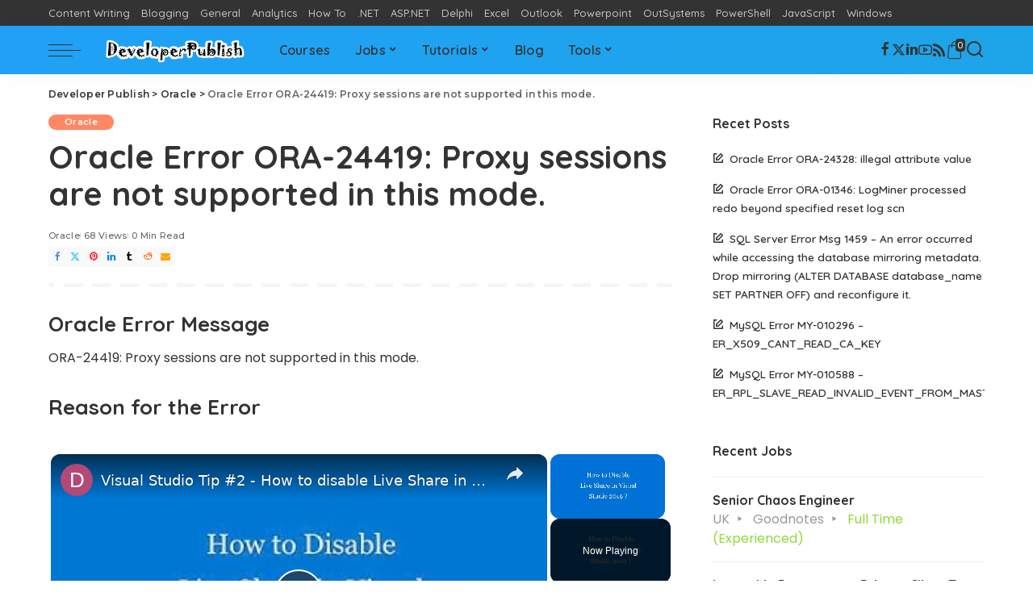

--- FILE ---
content_type: text/html; charset=UTF-8
request_url: https://developerpublish.com/oracle-error-ora-24419-proxy-sessions-are-not-supported-in-this-mode/
body_size: 28112
content:
<!DOCTYPE html>
<html lang="en-US">
<head>
    <meta charset="UTF-8">
    <meta http-equiv="X-UA-Compatible" content="IE=edge">
    <meta name="viewport" content="width=device-width, initial-scale=1">
    <link rel="profile" href="https://gmpg.org/xfn/11">
	<script id="lpData">
var lpData = {"site_url":"https:\/\/developerpublish.com","user_id":"0","theme":"pixwell-child","lp_rest_url":"https:\/\/developerpublish.com\/wp-json\/","nonce":"50b29f50e2","is_course_archive":"","courses_url":"","urlParams":[],"lp_version":"4.3.2.2","lp_rest_load_ajax":"https:\/\/developerpublish.com\/wp-json\/lp\/v1\/load_content_via_ajax\/","ajaxUrl":"https:\/\/developerpublish.com\/wp-admin\/admin-ajax.php","lpAjaxUrl":"https:\/\/developerpublish.com\/lp-ajax-handle","coverImageRatio":"5.16","toast":{"gravity":"bottom","position":"center","duration":3000,"close":1,"stopOnFocus":1,"classPrefix":"lp-toast"},"i18n":[]};
</script>
<script id="lpSettingCourses">
var lpSettingCourses = {"lpArchiveLoadAjax":"1","lpArchiveNoLoadAjaxFirst":"0","lpArchivePaginationType":"","noLoadCoursesJs":"0"};
</script>
		<style id="learn-press-custom-css">
			:root {
				--lp-container-max-width: 1290px;
				--lp-cotainer-padding: 1rem;
				--lp-primary-color: #ff7700;
				--lp-secondary-color: #f94c10;
			}
		</style>
		<meta name='robots' content='index, follow, max-image-preview:large, max-snippet:-1, max-video-preview:-1' />
<script>window._wca = window._wca || [];</script>

	<!-- This site is optimized with the Yoast SEO plugin v26.6 - https://yoast.com/wordpress/plugins/seo/ -->
	<title>Oracle Error ORA-24419: Proxy sessions are not supported in this mode. - Developer Publish</title>
	<meta name="description" content="Oracle Error MessageORA-24419: Proxy sessions are not supported in this mode.Reason for the ErrorA proxy session was requested for from a Session Pool" />
	<link rel="preconnect" href="https://fonts.gstatic.com" crossorigin><link rel="preload" as="style" onload="this.onload=null;this.rel='stylesheet'" href="https://fonts.googleapis.com/css?family=Montserrat%3A500%2C400%2C600%2C700%7CPoppins%3A400%2C400i%2C700%2C700i%7CQuicksand%3A400%2C500%2C600%2C700&amp;display=swap" crossorigin><noscript><link rel="stylesheet" href="https://fonts.googleapis.com/css?family=Montserrat%3A500%2C400%2C600%2C700%7CPoppins%3A400%2C400i%2C700%2C700i%7CQuicksand%3A400%2C500%2C600%2C700&amp;display=swap"></noscript><link rel="canonical" href="https://developerpublish.com/oracle-error-ora-24419-proxy-sessions-are-not-supported-in-this-mode/" />
	<meta property="og:locale" content="en_US" />
	<meta property="og:type" content="article" />
	<meta property="og:title" content="Oracle Error ORA-24419: Proxy sessions are not supported in this mode. - Developer Publish" />
	<meta property="og:description" content="Oracle Error MessageORA-24419: Proxy sessions are not supported in this mode.Reason for the ErrorA proxy session was requested for from a Session Pool" />
	<meta property="og:url" content="https://developerpublish.com/oracle-error-ora-24419-proxy-sessions-are-not-supported-in-this-mode/" />
	<meta property="og:site_name" content="Developer Publish" />
	<meta property="article:publisher" content="https://www.facebook.com/developerpublish/" />
	<meta property="article:published_time" content="2024-11-03T22:01:30+00:00" />
	<meta property="article:modified_time" content="2025-12-26T14:14:14+00:00" />
	<meta property="og:image" content="https://developerpublish.com/wp-content/uploads/2020/07/Logo1-1.png" />
	<meta property="og:image:width" content="391" />
	<meta property="og:image:height" content="120" />
	<meta property="og:image:type" content="image/png" />
	<meta name="author" content="admin" />
	<meta name="twitter:card" content="summary_large_image" />
	<meta name="twitter:creator" content="@isenthil" />
	<meta name="twitter:site" content="@isenthil" />
	<meta name="twitter:label1" content="Written by" />
	<meta name="twitter:data1" content="admin" />
	<script type="application/ld+json" class="yoast-schema-graph">{"@context":"https://schema.org","@graph":[{"@type":["Article","BlogPosting"],"@id":"https://developerpublish.com/oracle-error-ora-24419-proxy-sessions-are-not-supported-in-this-mode/#article","isPartOf":{"@id":"https://developerpublish.com/oracle-error-ora-24419-proxy-sessions-are-not-supported-in-this-mode/"},"author":{"name":"admin","@id":"https://developerpublish.com/#/schema/person/3033f15a5839362bd950dad49022da90"},"headline":"Oracle Error ORA-24419: Proxy sessions are not supported in this mode.","datePublished":"2024-11-03T22:01:30+00:00","dateModified":"2025-12-26T14:14:14+00:00","mainEntityOfPage":{"@id":"https://developerpublish.com/oracle-error-ora-24419-proxy-sessions-are-not-supported-in-this-mode/"},"wordCount":51,"commentCount":0,"publisher":{"@id":"https://developerpublish.com/#organization"},"image":{"@id":"https://developerpublish.com/oracle-error-ora-24419-proxy-sessions-are-not-supported-in-this-mode/#primaryimage"},"thumbnailUrl":"https://developerpublish.com/wp-content/uploads/2019/11/blur-close-up-code-computer-546819.jpg","keywords":["Oracle Errors"],"articleSection":["Oracle"],"inLanguage":"en-US","potentialAction":[{"@type":"CommentAction","name":"Comment","target":["https://developerpublish.com/oracle-error-ora-24419-proxy-sessions-are-not-supported-in-this-mode/#respond"]}]},{"@type":"WebPage","@id":"https://developerpublish.com/oracle-error-ora-24419-proxy-sessions-are-not-supported-in-this-mode/","url":"https://developerpublish.com/oracle-error-ora-24419-proxy-sessions-are-not-supported-in-this-mode/","name":"Oracle Error ORA-24419: Proxy sessions are not supported in this mode. - Developer Publish","isPartOf":{"@id":"https://developerpublish.com/#website"},"primaryImageOfPage":{"@id":"https://developerpublish.com/oracle-error-ora-24419-proxy-sessions-are-not-supported-in-this-mode/#primaryimage"},"image":{"@id":"https://developerpublish.com/oracle-error-ora-24419-proxy-sessions-are-not-supported-in-this-mode/#primaryimage"},"thumbnailUrl":"https://developerpublish.com/wp-content/uploads/2019/11/blur-close-up-code-computer-546819.jpg","datePublished":"2024-11-03T22:01:30+00:00","dateModified":"2025-12-26T14:14:14+00:00","description":"Oracle Error MessageORA-24419: Proxy sessions are not supported in this mode.Reason for the ErrorA proxy session was requested for from a Session Pool","breadcrumb":{"@id":"https://developerpublish.com/oracle-error-ora-24419-proxy-sessions-are-not-supported-in-this-mode/#breadcrumb"},"inLanguage":"en-US","potentialAction":[{"@type":"ReadAction","target":["https://developerpublish.com/oracle-error-ora-24419-proxy-sessions-are-not-supported-in-this-mode/"]}]},{"@type":"ImageObject","inLanguage":"en-US","@id":"https://developerpublish.com/oracle-error-ora-24419-proxy-sessions-are-not-supported-in-this-mode/#primaryimage","url":"https://developerpublish.com/wp-content/uploads/2019/11/blur-close-up-code-computer-546819.jpg","contentUrl":"https://developerpublish.com/wp-content/uploads/2019/11/blur-close-up-code-computer-546819.jpg","width":1280,"height":850},{"@type":"BreadcrumbList","@id":"https://developerpublish.com/oracle-error-ora-24419-proxy-sessions-are-not-supported-in-this-mode/#breadcrumb","itemListElement":[{"@type":"ListItem","position":1,"name":"Home","item":"https://developerpublish.com/"},{"@type":"ListItem","position":2,"name":"Oracle Error ORA-24419: Proxy sessions are not supported in this mode."}]},{"@type":"WebSite","@id":"https://developerpublish.com/#website","url":"https://developerpublish.com/","name":"Developer Publish","description":"Learn with Ease","publisher":{"@id":"https://developerpublish.com/#organization"},"potentialAction":[{"@type":"SearchAction","target":{"@type":"EntryPoint","urlTemplate":"https://developerpublish.com/?s={search_term_string}"},"query-input":{"@type":"PropertyValueSpecification","valueRequired":true,"valueName":"search_term_string"}}],"inLanguage":"en-US"},{"@type":"Organization","@id":"https://developerpublish.com/#organization","name":"DeveloperPublish","url":"https://developerpublish.com/","logo":{"@type":"ImageObject","inLanguage":"en-US","@id":"https://developerpublish.com/#/schema/logo/image/","url":"https://developerpublish.com/wp-content/uploads/2020/07/Logo1.png","contentUrl":"https://developerpublish.com/wp-content/uploads/2020/07/Logo1.png","width":386,"height":120,"caption":"DeveloperPublish"},"image":{"@id":"https://developerpublish.com/#/schema/logo/image/"},"sameAs":["https://www.facebook.com/developerpublish/","https://x.com/isenthil","https://www.linkedin.com/in/senthilbkumar/","https://www.youtube.com/channel/UCWEi8IrbYJs3HuRnVEQKYgg"]},{"@type":"Person","@id":"https://developerpublish.com/#/schema/person/3033f15a5839362bd950dad49022da90","name":"admin","image":{"@type":"ImageObject","inLanguage":"en-US","@id":"https://developerpublish.com/#/schema/person/image/","url":"//www.gravatar.com/avatar/ddd902671242881ad95d2de8ebab7c56?s=96&#038;r=g&#038;d=mm","contentUrl":"//www.gravatar.com/avatar/ddd902671242881ad95d2de8ebab7c56?s=96&#038;r=g&#038;d=mm","caption":"admin"},"sameAs":["https://developerPublish.com"],"url":"https://developerpublish.com/author/admin/"}]}</script>
	<!-- / Yoast SEO plugin. -->


<link rel='dns-prefetch' href='//stats.wp.com' />
<link rel='dns-prefetch' href='//secure.gravatar.com' />
<link rel='dns-prefetch' href='//v0.wordpress.com' />
<script id="ezoic-wp-plugin-cmp" src="https://cmp.gatekeeperconsent.com/min.js" data-cfasync="false"></script>
<script id="ezoic-wp-plugin-gatekeeper" src="https://the.gatekeeperconsent.com/cmp.min.js" data-cfasync="false"></script>
			<link rel="pingback" href="https://developerpublish.com/xmlrpc.php"/>
		<style id='wp-img-auto-sizes-contain-inline-css'>
img:is([sizes=auto i],[sizes^="auto," i]){contain-intrinsic-size:3000px 1500px}
/*# sourceURL=wp-img-auto-sizes-contain-inline-css */
</style>
<link rel='stylesheet' id='jetpack_related-posts-css' href='https://developerpublish.com/wp-content/plugins/jetpack/modules/related-posts/related-posts.css?ver=20240116' media='all' />
<link rel='stylesheet' id='quiz-maker-admin-css' href='https://developerpublish.com/wp-content/plugins/quiz-maker/admin/css/admin.css?ver=6.7.0.92' media='all' />
<style id='wp-emoji-styles-inline-css'>

	img.wp-smiley, img.emoji {
		display: inline !important;
		border: none !important;
		box-shadow: none !important;
		height: 1em !important;
		width: 1em !important;
		margin: 0 0.07em !important;
		vertical-align: -0.1em !important;
		background: none !important;
		padding: 0 !important;
	}
/*# sourceURL=wp-emoji-styles-inline-css */
</style>
<link rel='stylesheet' id='wp-block-library-css' href='https://developerpublish.com/wp-includes/css/dist/block-library/style.min.css?ver=6.9' media='all' />
<style id='classic-theme-styles-inline-css'>
/*! This file is auto-generated */
.wp-block-button__link{color:#fff;background-color:#32373c;border-radius:9999px;box-shadow:none;text-decoration:none;padding:calc(.667em + 2px) calc(1.333em + 2px);font-size:1.125em}.wp-block-file__button{background:#32373c;color:#fff;text-decoration:none}
/*# sourceURL=/wp-includes/css/classic-themes.min.css */
</style>
<style id='bp-login-form-style-inline-css'>
.widget_bp_core_login_widget .bp-login-widget-user-avatar{float:left}.widget_bp_core_login_widget .bp-login-widget-user-links{margin-left:70px}#bp-login-widget-form label{display:block;font-weight:600;margin:15px 0 5px;width:auto}#bp-login-widget-form input[type=password],#bp-login-widget-form input[type=text]{background-color:#fafafa;border:1px solid #d6d6d6;border-radius:0;font:inherit;font-size:100%;padding:.5em;width:100%}#bp-login-widget-form .bp-login-widget-register-link,#bp-login-widget-form .login-submit{display:inline;width:-moz-fit-content;width:fit-content}#bp-login-widget-form .bp-login-widget-register-link{margin-left:1em}#bp-login-widget-form .bp-login-widget-register-link a{filter:invert(1)}#bp-login-widget-form .bp-login-widget-pwd-link{font-size:80%}

/*# sourceURL=https://developerpublish.com/wp-content/plugins/buddypress/bp-core/blocks/login-form/index.css */
</style>
<style id='bp-primary-nav-style-inline-css'>
.buddypress_object_nav .bp-navs{background:#0000;clear:both;overflow:hidden}.buddypress_object_nav .bp-navs ul{margin:0;padding:0}.buddypress_object_nav .bp-navs ul li{list-style:none;margin:0}.buddypress_object_nav .bp-navs ul li a,.buddypress_object_nav .bp-navs ul li span{border:0;display:block;padding:5px 10px;text-decoration:none}.buddypress_object_nav .bp-navs ul li .count{background:#eaeaea;border:1px solid #ccc;border-radius:50%;color:#555;display:inline-block;font-size:12px;margin-left:2px;padding:3px 6px;text-align:center;vertical-align:middle}.buddypress_object_nav .bp-navs ul li a .count:empty{display:none}.buddypress_object_nav .bp-navs ul li.last select{max-width:185px}.buddypress_object_nav .bp-navs ul li.current a,.buddypress_object_nav .bp-navs ul li.selected a{color:#333;opacity:1}.buddypress_object_nav .bp-navs ul li.current a .count,.buddypress_object_nav .bp-navs ul li.selected a .count{background-color:#fff}.buddypress_object_nav .bp-navs ul li.dynamic a .count,.buddypress_object_nav .bp-navs ul li.dynamic.current a .count,.buddypress_object_nav .bp-navs ul li.dynamic.selected a .count{background-color:#5087e5;border:0;color:#fafafa}.buddypress_object_nav .bp-navs ul li.dynamic a:hover .count{background-color:#5087e5;border:0;color:#fff}.buddypress_object_nav .main-navs.dir-navs{margin-bottom:20px}.buddypress_object_nav .bp-navs.group-create-links ul li.current a{text-align:center}.buddypress_object_nav .bp-navs.group-create-links ul li:not(.current),.buddypress_object_nav .bp-navs.group-create-links ul li:not(.current) a{color:#767676}.buddypress_object_nav .bp-navs.group-create-links ul li:not(.current) a:focus,.buddypress_object_nav .bp-navs.group-create-links ul li:not(.current) a:hover{background:none;color:#555}.buddypress_object_nav .bp-navs.group-create-links ul li:not(.current) a[disabled]:focus,.buddypress_object_nav .bp-navs.group-create-links ul li:not(.current) a[disabled]:hover{color:#767676}

/*# sourceURL=https://developerpublish.com/wp-content/plugins/buddypress/bp-core/blocks/primary-nav/index.css */
</style>
<style id='bp-member-style-inline-css'>
[data-type="bp/member"] input.components-placeholder__input{border:1px solid #757575;border-radius:2px;flex:1 1 auto;padding:6px 8px}.bp-block-member{position:relative}.bp-block-member .member-content{display:flex}.bp-block-member .user-nicename{display:block}.bp-block-member .user-nicename a{border:none;color:currentColor;text-decoration:none}.bp-block-member .bp-profile-button{width:100%}.bp-block-member .bp-profile-button a.button{bottom:10px;display:inline-block;margin:18px 0 0;position:absolute;right:0}.bp-block-member.has-cover .item-header-avatar,.bp-block-member.has-cover .member-content,.bp-block-member.has-cover .member-description{z-index:2}.bp-block-member.has-cover .member-content,.bp-block-member.has-cover .member-description{padding-top:75px}.bp-block-member.has-cover .bp-member-cover-image{background-color:#c5c5c5;background-position:top;background-repeat:no-repeat;background-size:cover;border:0;display:block;height:150px;left:0;margin:0;padding:0;position:absolute;top:0;width:100%;z-index:1}.bp-block-member img.avatar{height:auto;width:auto}.bp-block-member.avatar-none .item-header-avatar{display:none}.bp-block-member.avatar-none.has-cover{min-height:200px}.bp-block-member.avatar-full{min-height:150px}.bp-block-member.avatar-full .item-header-avatar{width:180px}.bp-block-member.avatar-thumb .member-content{align-items:center;min-height:50px}.bp-block-member.avatar-thumb .item-header-avatar{width:70px}.bp-block-member.avatar-full.has-cover{min-height:300px}.bp-block-member.avatar-full.has-cover .item-header-avatar{width:200px}.bp-block-member.avatar-full.has-cover img.avatar{background:#fffc;border:2px solid #fff;margin-left:20px}.bp-block-member.avatar-thumb.has-cover .item-header-avatar{padding-top:75px}.entry .entry-content .bp-block-member .user-nicename a{border:none;color:currentColor;text-decoration:none}

/*# sourceURL=https://developerpublish.com/wp-content/plugins/buddypress/bp-members/blocks/member/index.css */
</style>
<style id='bp-members-style-inline-css'>
[data-type="bp/members"] .components-placeholder.is-appender{min-height:0}[data-type="bp/members"] .components-placeholder.is-appender .components-placeholder__label:empty{display:none}[data-type="bp/members"] .components-placeholder input.components-placeholder__input{border:1px solid #757575;border-radius:2px;flex:1 1 auto;padding:6px 8px}[data-type="bp/members"].avatar-none .member-description{width:calc(100% - 44px)}[data-type="bp/members"].avatar-full .member-description{width:calc(100% - 224px)}[data-type="bp/members"].avatar-thumb .member-description{width:calc(100% - 114px)}[data-type="bp/members"] .member-content{position:relative}[data-type="bp/members"] .member-content .is-right{position:absolute;right:2px;top:2px}[data-type="bp/members"] .columns-2 .member-content .member-description,[data-type="bp/members"] .columns-3 .member-content .member-description,[data-type="bp/members"] .columns-4 .member-content .member-description{padding-left:44px;width:calc(100% - 44px)}[data-type="bp/members"] .columns-3 .is-right{right:-10px}[data-type="bp/members"] .columns-4 .is-right{right:-50px}.bp-block-members.is-grid{display:flex;flex-wrap:wrap;padding:0}.bp-block-members.is-grid .member-content{margin:0 1.25em 1.25em 0;width:100%}@media(min-width:600px){.bp-block-members.columns-2 .member-content{width:calc(50% - .625em)}.bp-block-members.columns-2 .member-content:nth-child(2n){margin-right:0}.bp-block-members.columns-3 .member-content{width:calc(33.33333% - .83333em)}.bp-block-members.columns-3 .member-content:nth-child(3n){margin-right:0}.bp-block-members.columns-4 .member-content{width:calc(25% - .9375em)}.bp-block-members.columns-4 .member-content:nth-child(4n){margin-right:0}}.bp-block-members .member-content{display:flex;flex-direction:column;padding-bottom:1em;text-align:center}.bp-block-members .member-content .item-header-avatar,.bp-block-members .member-content .member-description{width:100%}.bp-block-members .member-content .item-header-avatar{margin:0 auto}.bp-block-members .member-content .item-header-avatar img.avatar{display:inline-block}@media(min-width:600px){.bp-block-members .member-content{flex-direction:row;text-align:left}.bp-block-members .member-content .item-header-avatar,.bp-block-members .member-content .member-description{width:auto}.bp-block-members .member-content .item-header-avatar{margin:0}}.bp-block-members .member-content .user-nicename{display:block}.bp-block-members .member-content .user-nicename a{border:none;color:currentColor;text-decoration:none}.bp-block-members .member-content time{color:#767676;display:block;font-size:80%}.bp-block-members.avatar-none .item-header-avatar{display:none}.bp-block-members.avatar-full{min-height:190px}.bp-block-members.avatar-full .item-header-avatar{width:180px}.bp-block-members.avatar-thumb .member-content{min-height:80px}.bp-block-members.avatar-thumb .item-header-avatar{width:70px}.bp-block-members.columns-2 .member-content,.bp-block-members.columns-3 .member-content,.bp-block-members.columns-4 .member-content{display:block;text-align:center}.bp-block-members.columns-2 .member-content .item-header-avatar,.bp-block-members.columns-3 .member-content .item-header-avatar,.bp-block-members.columns-4 .member-content .item-header-avatar{margin:0 auto}.bp-block-members img.avatar{height:auto;max-width:-moz-fit-content;max-width:fit-content;width:auto}.bp-block-members .member-content.has-activity{align-items:center}.bp-block-members .member-content.has-activity .item-header-avatar{padding-right:1em}.bp-block-members .member-content.has-activity .wp-block-quote{margin-bottom:0;text-align:left}.bp-block-members .member-content.has-activity .wp-block-quote cite a,.entry .entry-content .bp-block-members .user-nicename a{border:none;color:currentColor;text-decoration:none}

/*# sourceURL=https://developerpublish.com/wp-content/plugins/buddypress/bp-members/blocks/members/index.css */
</style>
<style id='bp-dynamic-members-style-inline-css'>
.bp-dynamic-block-container .item-options{font-size:.5em;margin:0 0 1em;padding:1em 0}.bp-dynamic-block-container .item-options a.selected{font-weight:600}.bp-dynamic-block-container ul.item-list{list-style:none;margin:1em 0;padding-left:0}.bp-dynamic-block-container ul.item-list li{margin-bottom:1em}.bp-dynamic-block-container ul.item-list li:after,.bp-dynamic-block-container ul.item-list li:before{content:" ";display:table}.bp-dynamic-block-container ul.item-list li:after{clear:both}.bp-dynamic-block-container ul.item-list li .item-avatar{float:left;width:60px}.bp-dynamic-block-container ul.item-list li .item{margin-left:70px}

/*# sourceURL=https://developerpublish.com/wp-content/plugins/buddypress/bp-members/blocks/dynamic-members/index.css */
</style>
<style id='bp-online-members-style-inline-css'>
.widget_bp_core_whos_online_widget .avatar-block,[data-type="bp/online-members"] .avatar-block{display:flex;flex-flow:row wrap}.widget_bp_core_whos_online_widget .avatar-block img,[data-type="bp/online-members"] .avatar-block img{margin:.5em}

/*# sourceURL=https://developerpublish.com/wp-content/plugins/buddypress/bp-members/blocks/online-members/index.css */
</style>
<style id='bp-active-members-style-inline-css'>
.widget_bp_core_recently_active_widget .avatar-block,[data-type="bp/active-members"] .avatar-block{display:flex;flex-flow:row wrap}.widget_bp_core_recently_active_widget .avatar-block img,[data-type="bp/active-members"] .avatar-block img{margin:.5em}

/*# sourceURL=https://developerpublish.com/wp-content/plugins/buddypress/bp-members/blocks/active-members/index.css */
</style>
<style id='bp-latest-activities-style-inline-css'>
.bp-latest-activities .components-flex.components-select-control select[multiple]{height:auto;padding:0 8px}.bp-latest-activities .components-flex.components-select-control select[multiple]+.components-input-control__suffix svg{display:none}.bp-latest-activities-block a,.entry .entry-content .bp-latest-activities-block a{border:none;text-decoration:none}.bp-latest-activities-block .activity-list.item-list blockquote{border:none;padding:0}.bp-latest-activities-block .activity-list.item-list blockquote .activity-item:not(.mini){box-shadow:1px 0 4px #00000026;padding:0 1em;position:relative}.bp-latest-activities-block .activity-list.item-list blockquote .activity-item:not(.mini):after,.bp-latest-activities-block .activity-list.item-list blockquote .activity-item:not(.mini):before{border-color:#0000;border-style:solid;content:"";display:block;height:0;left:15px;position:absolute;width:0}.bp-latest-activities-block .activity-list.item-list blockquote .activity-item:not(.mini):before{border-top-color:#00000026;border-width:9px;bottom:-18px;left:14px}.bp-latest-activities-block .activity-list.item-list blockquote .activity-item:not(.mini):after{border-top-color:#fff;border-width:8px;bottom:-16px}.bp-latest-activities-block .activity-list.item-list blockquote .activity-item.mini .avatar{display:inline-block;height:20px;margin-right:2px;vertical-align:middle;width:20px}.bp-latest-activities-block .activity-list.item-list footer{align-items:center;display:flex}.bp-latest-activities-block .activity-list.item-list footer img.avatar{border:none;display:inline-block;margin-right:.5em}.bp-latest-activities-block .activity-list.item-list footer .activity-time-since{font-size:90%}.bp-latest-activities-block .widget-error{border-left:4px solid #0b80a4;box-shadow:1px 0 4px #00000026}.bp-latest-activities-block .widget-error p{padding:0 1em}

/*# sourceURL=https://developerpublish.com/wp-content/plugins/buddypress/bp-activity/blocks/latest-activities/index.css */
</style>
<style id='codemirror-blocks-code-block-style-inline-css'>
.code-block{margin-bottom:1.5rem;position:relative}.code-block pre.CodeMirror{background:#f2f2f2;background:linear-gradient(180deg,#f2f2f2 50%,#f9f9f9 0);background-size:56px 56px;border:1px solid #ddd;filter:progid:DXImageTransform.Microsoft.gradient(startColorstr="#f2f2f2",endColorstr="#f9f9f9",GradientType=0);line-height:28px;margin:0 0 10px;padding:0 10px;white-space:pre-wrap;white-space:-moz-pre-wrap;white-space:-pre-wrap;white-space:-o-pre-wrap;word-wrap:break-word;font-family:monospace;font-size:16px}.code-block .CodeMirror-fullscreen{bottom:0;height:auto;left:0;margin-bottom:0;padding-bottom:30px;position:fixed;right:0;top:0;z-index:5000}.code-block iframe.output-block-frame{background-color:#fff;box-shadow:0 0 10px 0 #444;display:none;margin:1em 0;transition:all .3s ease-in;width:100%}.code-block iframe.show{display:block}textarea.CodeMirror-ClipBoard{border:0;bottom:0;height:1px;opacity:0;padding:0;position:absolute;right:0;width:1px}.CodeMirror-notice{background:#000;border-radius:5px;bottom:-40px;color:#fff;font-size:12px;left:15px;padding:10px;position:fixed;transition:all .5s;z-index:5001}.CodeMirror svg.loader{background:rgba(30,30,30,.7);border-radius:3px;left:42%;max-width:64px;position:absolute;top:42%;fill:none;stroke:#222;stroke-linecap:round;stroke-width:8%}.CodeMirror use{stroke:#fff;animation:a 2s linear infinite}@keyframes a{to{stroke-dashoffset:0px}}.CodeMirror.has-panel{border-top-left-radius:0!important;border-top-right-radius:0!important}.CodeMirror-panel .max-height{margin-right:.5rem}.CodeMirror-panel .info-panel{display:flex;height:32px;justify-content:space-between;transition:all .4s ease-in}.CodeMirror-panel .info-panel .language{background:#4c607f;color:#fff;display:inline-block;font-size:16px;font-weight:500;padding:4px 32px;transition:"background" .4s ease-out}.CodeMirror-panel .info-panel .language.apl{background:#d2d2d2;color:#000}.CodeMirror-panel .info-panel .language.asp{background:#0088b6}.CodeMirror-panel .info-panel .language.aspx{background:#33a9dc}.CodeMirror-panel .info-panel .language.c{background:#005f91}.CodeMirror-panel .info-panel .language.cpp{background:#984c93}.CodeMirror-panel .info-panel .language.cobol{background:#005ca5}.CodeMirror-panel .info-panel .language.coffeescript{background:#6f4e37}.CodeMirror-panel .info-panel .language.clojure{background:#5881d8}.CodeMirror-panel .info-panel .language.css{background:#1572b6}.CodeMirror-panel .info-panel .language.csharp{background:#368832}.CodeMirror-panel .info-panel .language.diff{background:green}.CodeMirror-panel .info-panel .language.django{background:#44b78b}.CodeMirror-panel .info-panel .language.docker{background:#27b9ec}.CodeMirror-panel .info-panel .language.dylan{background-image:linear-gradient(to bottom right,#fd1a60,#f36420)}.CodeMirror-panel .info-panel .language.elm{background:#5fb4cb}.CodeMirror-panel .info-panel .language.erlang{background:#a2003e}.CodeMirror-panel .info-panel .language.fortran{background:#30b9db}.CodeMirror-panel .info-panel .language.fsharp{background:#665948}.CodeMirror-panel .info-panel .language.git{background:#fca326}.CodeMirror-panel .info-panel .language.go{background:#00acd7}.CodeMirror-panel .info-panel .language.groovy{background:#6398aa}.CodeMirror-panel .info-panel .language.haml{background:#ecdfa7;color:#3f3e29}.CodeMirror-panel .info-panel .language.haskell{background:#8f4e8b}.CodeMirror-panel .info-panel .language.html,.CodeMirror-panel .info-panel .language.htmlembedded,.CodeMirror-panel .info-panel .language.htmlmixed{background:#f1662a}.CodeMirror-panel .info-panel .language.http{background:#509e2f}.CodeMirror-panel .info-panel .language.java{background:#5382a1}.CodeMirror-panel .info-panel .language.js,.CodeMirror-panel .info-panel .language.json,.CodeMirror-panel .info-panel .language.jsx{background:#f5de19}.CodeMirror-panel .info-panel .language.jsonld{background:#0ca69c}.CodeMirror-panel .info-panel .language.jsp{background:#e56f14}.CodeMirror-panel .info-panel .language.kotlin{background-image:linear-gradient(to bottom right,#cb55c0,#f28e0e)}.CodeMirror-panel .info-panel .language.less{background:#193255}.CodeMirror-panel .info-panel .language.lisp{background:#c40804}.CodeMirror-panel .info-panel .language.livescript{background:#317eac}.CodeMirror-panel .info-panel .language.lua{background:navy}.CodeMirror-panel .info-panel .language.markdown{background:#755838}.CodeMirror-panel .info-panel .language.mariadb{background:#c49a6c;color:#002b64}.CodeMirror-panel .info-panel .language.mssql,.CodeMirror-panel .info-panel .language.mysql{background:#5d87a1}.CodeMirror-panel .info-panel .language.nginx{background:#019639}.CodeMirror-panel .info-panel .language.objectivec{background:#c2c2c2}.CodeMirror-panel .info-panel .language.perl{background:#3a3c5b}.CodeMirror-panel .info-panel .language.php{background:#6280b6}.CodeMirror-panel .info-panel .language.plsql{background:red}.CodeMirror-panel .info-panel .language.powershell{background:#5290fd}.CodeMirror-panel .info-panel .language.protobuf{background:#ff5c77}.CodeMirror-panel .info-panel .language.pug{background:#efcca3;color:#442823}.CodeMirror-panel .info-panel .language.puppet{background:#ffae1a}.CodeMirror-panel .info-panel .language.python{background:#ffdc4e;color:#366e9d}.CodeMirror-panel .info-panel .language.q{background:#1e78b3}.CodeMirror-panel .info-panel .language.r{background:#acadb2;color:#185ead}.CodeMirror-panel .info-panel .language.ruby{background:#e71622}.CodeMirror-panel .info-panel .language.rust{background:#a04f12}.CodeMirror-panel .info-panel .language.scala{background:#fe0000}.CodeMirror-panel .info-panel .language.stylus{background:#ff2952}.CodeMirror-panel .info-panel .language.sass,.CodeMirror-panel .info-panel .language.scss{background:#cd6799}.CodeMirror-panel .info-panel .language.shell{background:#d9b400}.CodeMirror-panel .info-panel .language.sql{background:#ffda44}.CodeMirror-panel .info-panel .language.sqlite{background:#003b57}.CodeMirror-panel .info-panel .language.squirrel{background:#a05a2c}.CodeMirror-panel .info-panel .language.stylus{background:#c2c2c2}.CodeMirror-panel .info-panel .language.swift{background:#fd2822}.CodeMirror-panel .info-panel .language.tcl{background:#c3b15f}.CodeMirror-panel .info-panel .language.text{background:#829ec2}.CodeMirror-panel .info-panel .language.textile{background:#ffe7ac;color:#000}.CodeMirror-panel .info-panel .language.toml{background:#7f7f7f}.CodeMirror-panel .info-panel .language.ttcn{background:#00adee}.CodeMirror-panel .info-panel .language.twig{background:#78dc50}.CodeMirror-panel .info-panel .language.typescript{background:#007acc}.CodeMirror-panel .info-panel .language.vb{background:#00519a}.CodeMirror-panel .info-panel .language.velocity{background:#262692}.CodeMirror-panel .info-panel .language.verilog{background:#1a348f}.CodeMirror-panel .info-panel .language.vhdl{background:#0d9b35}.CodeMirror-panel .info-panel .language.vue{background:#41b883}.CodeMirror-panel .info-panel .language.xml,.CodeMirror-panel .info-panel .language.xquery{background:#f1662a}.CodeMirror-panel .info-panel .language.yaml{background:#fbc02d}.CodeMirror-panel .control-panel{display:flex;padding:5px 3px}.CodeMirror-panel .control-panel>span{cursor:pointer;display:flex;margin:0 5px 0 0;transition:all .3s}.CodeMirror-panel .control-panel>span:hover{color:#fff}.CodeMirror-panel .control-panel .run-code{border:2px solid;border-radius:20px;box-sizing:border-box;display:inline-block;height:20px;position:relative;transform:scale(1);width:20px}.CodeMirror-panel .control-panel .run-code:after,.CodeMirror-panel .control-panel .run-code:before{box-sizing:border-box;content:"";display:block;position:absolute;top:3px}.CodeMirror-panel .control-panel .run-code:after{border-bottom:5px solid transparent;border-left:9px solid;border-top:5px solid transparent;left:5px;width:0}.CodeMirror-panel .control-panel .maximize,.CodeMirror-panel .control-panel .restore{border:2px solid;border-radius:2px;box-sizing:border-box;display:inline-block;height:20px;position:relative;transform:scale(1);width:20px}.CodeMirror-panel .control-panel .maximize:after{height:12px;top:2px;width:12px}.CodeMirror-panel .control-panel .maximize:after,.CodeMirror-panel .control-panel .restore:after{background:currentColor;box-sizing:border-box;content:"";display:inline-block;left:2px;position:absolute}.CodeMirror-panel .control-panel .restore:after{bottom:3px;height:3px;width:9px}.CodeMirror-panel .control-panel .copy{border:2px solid;border-bottom:0;border-radius:2px;border-right:0;box-sizing:border-box;display:inline-block;height:18px;position:relative;transform:scale(1);width:14px}.CodeMirror-panel .control-panel .copy:after{border:2px solid;border-radius:0 0 2px 0;box-sizing:border-box;content:"";display:inline-block;height:17px;left:1px;position:absolute;top:1px;width:13px}.CodeMirror-panel .control-panel .tool{cursor:help;position:relative}.CodeMirror-panel .control-panel .tool:after,.CodeMirror-panel .control-panel .tool:before{left:50%;opacity:0;position:absolute;z-index:-100}.CodeMirror-panel .control-panel .tool:focus:after,.CodeMirror-panel .control-panel .tool:focus:before,.CodeMirror-panel .control-panel .tool:hover:after,.CodeMirror-panel .control-panel .tool:hover:before{opacity:1;transform:scale(1) translateY(0);z-index:100}.CodeMirror-panel .control-panel .tool:before{border-color:transparent transparent #3e474f;border-style:solid;border-width:8px 12px 12px 8px;content:"";left:0;top:100%;transform:scale(.6) translateY(-20%);transition:all .85s cubic-bezier(.84,-.18,.31,1.26),opacity .85s .5s}.CodeMirror-panel .control-panel .tool:after{background:#3e474f;border-radius:5px;color:#edeff0;content:attr(data-tip);font-size:14px;left:-90px;padding:5px;text-align:center;top:180%;transition:all .85s cubic-bezier(.84,-.18,.31,1.26) .2s;width:120px}

/*# sourceURL=https://developerpublish.com/wp-content/plugins/wp-codemirror-block/build/style-index.css */
</style>
<link rel='stylesheet' id='mediaelement-css' href='https://developerpublish.com/wp-includes/js/mediaelement/mediaelementplayer-legacy.min.css?ver=4.2.17' media='all' />
<link rel='stylesheet' id='wp-mediaelement-css' href='https://developerpublish.com/wp-includes/js/mediaelement/wp-mediaelement.min.css?ver=6.9' media='all' />
<style id='jetpack-sharing-buttons-style-inline-css'>
.jetpack-sharing-buttons__services-list{display:flex;flex-direction:row;flex-wrap:wrap;gap:0;list-style-type:none;margin:5px;padding:0}.jetpack-sharing-buttons__services-list.has-small-icon-size{font-size:12px}.jetpack-sharing-buttons__services-list.has-normal-icon-size{font-size:16px}.jetpack-sharing-buttons__services-list.has-large-icon-size{font-size:24px}.jetpack-sharing-buttons__services-list.has-huge-icon-size{font-size:36px}@media print{.jetpack-sharing-buttons__services-list{display:none!important}}.editor-styles-wrapper .wp-block-jetpack-sharing-buttons{gap:0;padding-inline-start:0}ul.jetpack-sharing-buttons__services-list.has-background{padding:1.25em 2.375em}
/*# sourceURL=https://developerpublish.com/wp-content/plugins/jetpack/_inc/blocks/sharing-buttons/view.css */
</style>
<link rel='stylesheet' id='ht_toc-style-css-css' href='https://developerpublish.com/wp-content/plugins/heroic-table-of-contents/dist/blocks.style.build.css?ver=1765127442' media='all' />
<style id='global-styles-inline-css'>
:root{--wp--preset--aspect-ratio--square: 1;--wp--preset--aspect-ratio--4-3: 4/3;--wp--preset--aspect-ratio--3-4: 3/4;--wp--preset--aspect-ratio--3-2: 3/2;--wp--preset--aspect-ratio--2-3: 2/3;--wp--preset--aspect-ratio--16-9: 16/9;--wp--preset--aspect-ratio--9-16: 9/16;--wp--preset--color--black: #000000;--wp--preset--color--cyan-bluish-gray: #abb8c3;--wp--preset--color--white: #ffffff;--wp--preset--color--pale-pink: #f78da7;--wp--preset--color--vivid-red: #cf2e2e;--wp--preset--color--luminous-vivid-orange: #ff6900;--wp--preset--color--luminous-vivid-amber: #fcb900;--wp--preset--color--light-green-cyan: #7bdcb5;--wp--preset--color--vivid-green-cyan: #00d084;--wp--preset--color--pale-cyan-blue: #8ed1fc;--wp--preset--color--vivid-cyan-blue: #0693e3;--wp--preset--color--vivid-purple: #9b51e0;--wp--preset--gradient--vivid-cyan-blue-to-vivid-purple: linear-gradient(135deg,rgb(6,147,227) 0%,rgb(155,81,224) 100%);--wp--preset--gradient--light-green-cyan-to-vivid-green-cyan: linear-gradient(135deg,rgb(122,220,180) 0%,rgb(0,208,130) 100%);--wp--preset--gradient--luminous-vivid-amber-to-luminous-vivid-orange: linear-gradient(135deg,rgb(252,185,0) 0%,rgb(255,105,0) 100%);--wp--preset--gradient--luminous-vivid-orange-to-vivid-red: linear-gradient(135deg,rgb(255,105,0) 0%,rgb(207,46,46) 100%);--wp--preset--gradient--very-light-gray-to-cyan-bluish-gray: linear-gradient(135deg,rgb(238,238,238) 0%,rgb(169,184,195) 100%);--wp--preset--gradient--cool-to-warm-spectrum: linear-gradient(135deg,rgb(74,234,220) 0%,rgb(151,120,209) 20%,rgb(207,42,186) 40%,rgb(238,44,130) 60%,rgb(251,105,98) 80%,rgb(254,248,76) 100%);--wp--preset--gradient--blush-light-purple: linear-gradient(135deg,rgb(255,206,236) 0%,rgb(152,150,240) 100%);--wp--preset--gradient--blush-bordeaux: linear-gradient(135deg,rgb(254,205,165) 0%,rgb(254,45,45) 50%,rgb(107,0,62) 100%);--wp--preset--gradient--luminous-dusk: linear-gradient(135deg,rgb(255,203,112) 0%,rgb(199,81,192) 50%,rgb(65,88,208) 100%);--wp--preset--gradient--pale-ocean: linear-gradient(135deg,rgb(255,245,203) 0%,rgb(182,227,212) 50%,rgb(51,167,181) 100%);--wp--preset--gradient--electric-grass: linear-gradient(135deg,rgb(202,248,128) 0%,rgb(113,206,126) 100%);--wp--preset--gradient--midnight: linear-gradient(135deg,rgb(2,3,129) 0%,rgb(40,116,252) 100%);--wp--preset--font-size--small: 13px;--wp--preset--font-size--medium: 20px;--wp--preset--font-size--large: 36px;--wp--preset--font-size--x-large: 42px;--wp--preset--spacing--20: 0.44rem;--wp--preset--spacing--30: 0.67rem;--wp--preset--spacing--40: 1rem;--wp--preset--spacing--50: 1.5rem;--wp--preset--spacing--60: 2.25rem;--wp--preset--spacing--70: 3.38rem;--wp--preset--spacing--80: 5.06rem;--wp--preset--shadow--natural: 6px 6px 9px rgba(0, 0, 0, 0.2);--wp--preset--shadow--deep: 12px 12px 50px rgba(0, 0, 0, 0.4);--wp--preset--shadow--sharp: 6px 6px 0px rgba(0, 0, 0, 0.2);--wp--preset--shadow--outlined: 6px 6px 0px -3px rgb(255, 255, 255), 6px 6px rgb(0, 0, 0);--wp--preset--shadow--crisp: 6px 6px 0px rgb(0, 0, 0);}:where(.is-layout-flex){gap: 0.5em;}:where(.is-layout-grid){gap: 0.5em;}body .is-layout-flex{display: flex;}.is-layout-flex{flex-wrap: wrap;align-items: center;}.is-layout-flex > :is(*, div){margin: 0;}body .is-layout-grid{display: grid;}.is-layout-grid > :is(*, div){margin: 0;}:where(.wp-block-columns.is-layout-flex){gap: 2em;}:where(.wp-block-columns.is-layout-grid){gap: 2em;}:where(.wp-block-post-template.is-layout-flex){gap: 1.25em;}:where(.wp-block-post-template.is-layout-grid){gap: 1.25em;}.has-black-color{color: var(--wp--preset--color--black) !important;}.has-cyan-bluish-gray-color{color: var(--wp--preset--color--cyan-bluish-gray) !important;}.has-white-color{color: var(--wp--preset--color--white) !important;}.has-pale-pink-color{color: var(--wp--preset--color--pale-pink) !important;}.has-vivid-red-color{color: var(--wp--preset--color--vivid-red) !important;}.has-luminous-vivid-orange-color{color: var(--wp--preset--color--luminous-vivid-orange) !important;}.has-luminous-vivid-amber-color{color: var(--wp--preset--color--luminous-vivid-amber) !important;}.has-light-green-cyan-color{color: var(--wp--preset--color--light-green-cyan) !important;}.has-vivid-green-cyan-color{color: var(--wp--preset--color--vivid-green-cyan) !important;}.has-pale-cyan-blue-color{color: var(--wp--preset--color--pale-cyan-blue) !important;}.has-vivid-cyan-blue-color{color: var(--wp--preset--color--vivid-cyan-blue) !important;}.has-vivid-purple-color{color: var(--wp--preset--color--vivid-purple) !important;}.has-black-background-color{background-color: var(--wp--preset--color--black) !important;}.has-cyan-bluish-gray-background-color{background-color: var(--wp--preset--color--cyan-bluish-gray) !important;}.has-white-background-color{background-color: var(--wp--preset--color--white) !important;}.has-pale-pink-background-color{background-color: var(--wp--preset--color--pale-pink) !important;}.has-vivid-red-background-color{background-color: var(--wp--preset--color--vivid-red) !important;}.has-luminous-vivid-orange-background-color{background-color: var(--wp--preset--color--luminous-vivid-orange) !important;}.has-luminous-vivid-amber-background-color{background-color: var(--wp--preset--color--luminous-vivid-amber) !important;}.has-light-green-cyan-background-color{background-color: var(--wp--preset--color--light-green-cyan) !important;}.has-vivid-green-cyan-background-color{background-color: var(--wp--preset--color--vivid-green-cyan) !important;}.has-pale-cyan-blue-background-color{background-color: var(--wp--preset--color--pale-cyan-blue) !important;}.has-vivid-cyan-blue-background-color{background-color: var(--wp--preset--color--vivid-cyan-blue) !important;}.has-vivid-purple-background-color{background-color: var(--wp--preset--color--vivid-purple) !important;}.has-black-border-color{border-color: var(--wp--preset--color--black) !important;}.has-cyan-bluish-gray-border-color{border-color: var(--wp--preset--color--cyan-bluish-gray) !important;}.has-white-border-color{border-color: var(--wp--preset--color--white) !important;}.has-pale-pink-border-color{border-color: var(--wp--preset--color--pale-pink) !important;}.has-vivid-red-border-color{border-color: var(--wp--preset--color--vivid-red) !important;}.has-luminous-vivid-orange-border-color{border-color: var(--wp--preset--color--luminous-vivid-orange) !important;}.has-luminous-vivid-amber-border-color{border-color: var(--wp--preset--color--luminous-vivid-amber) !important;}.has-light-green-cyan-border-color{border-color: var(--wp--preset--color--light-green-cyan) !important;}.has-vivid-green-cyan-border-color{border-color: var(--wp--preset--color--vivid-green-cyan) !important;}.has-pale-cyan-blue-border-color{border-color: var(--wp--preset--color--pale-cyan-blue) !important;}.has-vivid-cyan-blue-border-color{border-color: var(--wp--preset--color--vivid-cyan-blue) !important;}.has-vivid-purple-border-color{border-color: var(--wp--preset--color--vivid-purple) !important;}.has-vivid-cyan-blue-to-vivid-purple-gradient-background{background: var(--wp--preset--gradient--vivid-cyan-blue-to-vivid-purple) !important;}.has-light-green-cyan-to-vivid-green-cyan-gradient-background{background: var(--wp--preset--gradient--light-green-cyan-to-vivid-green-cyan) !important;}.has-luminous-vivid-amber-to-luminous-vivid-orange-gradient-background{background: var(--wp--preset--gradient--luminous-vivid-amber-to-luminous-vivid-orange) !important;}.has-luminous-vivid-orange-to-vivid-red-gradient-background{background: var(--wp--preset--gradient--luminous-vivid-orange-to-vivid-red) !important;}.has-very-light-gray-to-cyan-bluish-gray-gradient-background{background: var(--wp--preset--gradient--very-light-gray-to-cyan-bluish-gray) !important;}.has-cool-to-warm-spectrum-gradient-background{background: var(--wp--preset--gradient--cool-to-warm-spectrum) !important;}.has-blush-light-purple-gradient-background{background: var(--wp--preset--gradient--blush-light-purple) !important;}.has-blush-bordeaux-gradient-background{background: var(--wp--preset--gradient--blush-bordeaux) !important;}.has-luminous-dusk-gradient-background{background: var(--wp--preset--gradient--luminous-dusk) !important;}.has-pale-ocean-gradient-background{background: var(--wp--preset--gradient--pale-ocean) !important;}.has-electric-grass-gradient-background{background: var(--wp--preset--gradient--electric-grass) !important;}.has-midnight-gradient-background{background: var(--wp--preset--gradient--midnight) !important;}.has-small-font-size{font-size: var(--wp--preset--font-size--small) !important;}.has-medium-font-size{font-size: var(--wp--preset--font-size--medium) !important;}.has-large-font-size{font-size: var(--wp--preset--font-size--large) !important;}.has-x-large-font-size{font-size: var(--wp--preset--font-size--x-large) !important;}
:where(.wp-block-post-template.is-layout-flex){gap: 1.25em;}:where(.wp-block-post-template.is-layout-grid){gap: 1.25em;}
:where(.wp-block-term-template.is-layout-flex){gap: 1.25em;}:where(.wp-block-term-template.is-layout-grid){gap: 1.25em;}
:where(.wp-block-columns.is-layout-flex){gap: 2em;}:where(.wp-block-columns.is-layout-grid){gap: 2em;}
:root :where(.wp-block-pullquote){font-size: 1.5em;line-height: 1.6;}
/*# sourceURL=global-styles-inline-css */
</style>
<link rel='stylesheet' id='contact-form-7-css' href='https://developerpublish.com/wp-content/plugins/contact-form-7/includes/css/styles.css?ver=6.1.4' media='all' />
<link rel='stylesheet' id='pixwell-elements-css' href='https://developerpublish.com/wp-content/plugins/pixwell-core/lib/pixwell-elements/public/style.css?ver=1.0' media='all' />
<link rel='stylesheet' id='quiz-maker-css' href='https://developerpublish.com/wp-content/plugins/quiz-maker/public/css/quiz-maker-public.css?ver=6.7.0.92' media='all' />
<link rel='stylesheet' id='related-posts-by-taxonomy-css' href='https://developerpublish.com/wp-content/plugins/related-posts-by-taxonomy/includes/assets/css/styles.css?ver=6.9' media='all' />
<link rel='stylesheet' id='same-category-posts-css' href='https://developerpublish.com/wp-content/plugins/same-category-posts/same-category-posts.css?ver=6.9' media='all' />
<link rel='stylesheet' id='woocommerce-layout-css' href='https://developerpublish.com/wp-content/plugins/woocommerce/assets/css/woocommerce-layout.css?ver=10.4.3' media='all' />
<style id='woocommerce-layout-inline-css'>

	.infinite-scroll .woocommerce-pagination {
		display: none;
	}
/*# sourceURL=woocommerce-layout-inline-css */
</style>
<link rel='stylesheet' id='woocommerce-smallscreen-css' href='https://developerpublish.com/wp-content/plugins/woocommerce/assets/css/woocommerce-smallscreen.css?ver=10.4.3' media='only screen and (max-width: 768px)' />
<link rel='stylesheet' id='woocommerce-general-css' href='https://developerpublish.com/wp-content/plugins/woocommerce/assets/css/woocommerce.css?ver=10.4.3' media='all' />
<style id='woocommerce-inline-inline-css'>
.woocommerce form .form-row .required { visibility: visible; }
/*# sourceURL=woocommerce-inline-inline-css */
</style>
<link rel='stylesheet' id='wpems-countdown-css-css' href='https://developerpublish.com/wp-content/plugins/wp-events-manager/inc/libraries//countdown/css/jquery.countdown.css?ver=2.1.8' media='all' />
<link rel='stylesheet' id='wpems-owl-carousel-css-css' href='https://developerpublish.com/wp-content/plugins/wp-events-manager/inc/libraries//owl-carousel/css/owl.carousel.css?ver=2.1.8' media='all' />
<link rel='stylesheet' id='wpems-magnific-popup-css-css' href='https://developerpublish.com/wp-content/plugins/wp-events-manager/inc/libraries//magnific-popup/css/magnific-popup.css?ver=2.1.8' media='all' />
<link rel='stylesheet' id='wpems-fronted-css-css' href='https://developerpublish.com/wp-content/plugins/wp-events-manager/assets//css/frontend/events.css?ver=2.1.8' media='all' />
<link rel='stylesheet' id='wp-job-manager-job-listings-css' href='https://developerpublish.com/wp-content/plugins/wp-job-manager/assets/dist/css/job-listings.css?ver=598383a28ac5f9f156e4' media='all' />
<link rel='stylesheet' id='h5p-plugin-styles-css' href='https://developerpublish.com/wp-content/plugins/h5p/h5p-php-library/styles/h5p.css?ver=1.16.2' media='all' />

<link rel='stylesheet' id='pixwell-main-css' href='https://developerpublish.com/wp-content/themes/pixwell/assets/css/main.css?ver=10.8' media='all' />
<style id='pixwell-main-inline-css'>
html {}h1, .h1 {}h2, .h2 {}h3, .h3 {}h4, .h4 {}h5, .h5 {}h6, .h6 {}.single-tagline h6 {}.p-wrap .entry-summary, .twitter-content.entry-summary, .author-description, .rssSummary, .rb-sdesc {}.p-cat-info {}.p-meta-info, .wp-block-latest-posts__post-date {}.meta-info-author.meta-info-el {}.breadcrumb {}.footer-menu-inner {}.topbar-wrap {}.topbar-menu-wrap {}.main-menu > li > a, .off-canvas-menu > li > a {}.main-menu .sub-menu:not(.sub-mega), .off-canvas-menu .sub-menu {}.is-logo-text .logo-title {}.block-title, .block-header .block-title {}.ajax-quick-filter, .block-view-more {}.widget-title, .widget .widget-title {}body .widget.widget_nav_menu .menu-item {}body.boxed {background-color : #fafafa;background-repeat : no-repeat;background-size : cover;background-attachment : fixed;background-position : center center;}.header-6 .banner-wrap {}.footer-wrap:before {; content: ""; position: absolute; left: 0; top: 0; width: 100%; height: 100%;}.header-9 .banner-wrap { }.topline-wrap {height: 2px}.navbar-wrap:not(.transparent-navbar-wrap), #mobile-sticky-nav, #amp-navbar {background-color: #20a1f7;background-image: linear-gradient(90deg, #20a1f7, #1ea4e8);}[data-theme="dark"] .navbar-wrap:not(.transparent-navbar-wrap) {background-color: unset; background-image: unset;}.navbar-border-holder { border: none }.main-menu {--subnav-bg-from: #20a1f7;--subnav-bg-to: #20a1f7;--subnav-bg-to: #1ea4e8;}.main-menu > li.menu-item-has-children > .sub-menu:before {display: none;}[data-theme="dark"] .main-menu  {}[data-theme="dark"] .main-menu > li.menu-item-has-children > .sub-menu:before {}.mobile-nav-inner {}.off-canvas-header { background-image: url("https://export.themeruby.com/tf01/recipe/wp-content/uploads/sites/2/2019/09/ls-bg-1-1.jpg")}.navbar-border-holder {border-width: 2px; }.deal-module .card-label span{ background-color: #81d742}.deal-module .coupon-label span{ background-color: #81d742}@media only screen and (max-width: 767px) {.entry-content { font-size: .90rem; }.p-wrap .entry-summary, .twitter-content.entry-summary, .element-desc, .subscribe-description, .rb-sdecs,.copyright-inner > *, .summary-content, .pros-cons-wrap ul li,.gallery-popup-content .image-popup-description > *{ font-size: .76rem; }}@media only screen and (max-width: 1024px) {}@media only screen and (max-width: 991px) {}@media only screen and (max-width: 767px) {}
/*# sourceURL=pixwell-main-inline-css */
</style>
<link rel='stylesheet' id='pixwell-wc-css' href='https://developerpublish.com/wp-content/themes/pixwell/assets/css/woocommerce.css?ver=10.8' media='all' />
<link rel='stylesheet' id='enlighterjs-css' href='https://developerpublish.com/wp-content/plugins/enlighter/cache/enlighterjs.min.css?ver=3jvaOpUJtTbArpf' media='all' />
<link rel='stylesheet' id='bc-cat-widget-frontend-bundle-style-css' href='https://developerpublish.com/wp-content/plugins/current-post-category/bundle/css/bc-cat-widget-front.css?ver=6.9' media='all' />
<link rel='stylesheet' id='learnpress-widgets-css' href='https://developerpublish.com/wp-content/plugins/learnpress/assets/css/widgets.min.css?ver=4.3.2.2' media='all' />
<script id="jetpack_related-posts-js-extra">
var related_posts_js_options = {"post_heading":"h4"};
//# sourceURL=jetpack_related-posts-js-extra
</script>
<script src="https://developerpublish.com/wp-content/plugins/jetpack/_inc/build/related-posts/related-posts.min.js?ver=20240116" id="jetpack_related-posts-js"></script>
<script src="https://developerpublish.com/wp-includes/js/jquery/jquery.min.js?ver=3.7.1" id="jquery-core-js"></script>
<script src="https://developerpublish.com/wp-includes/js/jquery/jquery-migrate.min.js?ver=3.4.1" id="jquery-migrate-js"></script>
<script id="post-views-counter-frontend-js-before">
var pvcArgsFrontend = {"mode":"js","postID":59325,"requestURL":"https:\/\/developerpublish.com\/wp-admin\/admin-ajax.php","nonce":"60060a8af0","dataStorage":"cookies","multisite":false,"path":"\/","domain":""};

//# sourceURL=post-views-counter-frontend-js-before
</script>
<script src="https://developerpublish.com/wp-content/plugins/post-views-counter/js/frontend.js?ver=1.6.1" id="post-views-counter-frontend-js"></script>
<script src="https://developerpublish.com/wp-content/plugins/woocommerce/assets/js/jquery-blockui/jquery.blockUI.min.js?ver=2.7.0-wc.10.4.3" id="wc-jquery-blockui-js" defer data-wp-strategy="defer"></script>
<script id="wc-add-to-cart-js-extra">
var wc_add_to_cart_params = {"ajax_url":"/wp-admin/admin-ajax.php","wc_ajax_url":"/?wc-ajax=%%endpoint%%","i18n_view_cart":"View cart","cart_url":"https://developerpublish.com/cart/","is_cart":"","cart_redirect_after_add":"no"};
//# sourceURL=wc-add-to-cart-js-extra
</script>
<script src="https://developerpublish.com/wp-content/plugins/woocommerce/assets/js/frontend/add-to-cart.min.js?ver=10.4.3" id="wc-add-to-cart-js" defer data-wp-strategy="defer"></script>
<script src="https://developerpublish.com/wp-content/plugins/woocommerce/assets/js/js-cookie/js.cookie.min.js?ver=2.1.4-wc.10.4.3" id="wc-js-cookie-js" defer data-wp-strategy="defer"></script>
<script id="woocommerce-js-extra">
var woocommerce_params = {"ajax_url":"/wp-admin/admin-ajax.php","wc_ajax_url":"/?wc-ajax=%%endpoint%%","i18n_password_show":"Show password","i18n_password_hide":"Hide password"};
//# sourceURL=woocommerce-js-extra
</script>
<script src="https://developerpublish.com/wp-content/plugins/woocommerce/assets/js/frontend/woocommerce.min.js?ver=10.4.3" id="woocommerce-js" defer data-wp-strategy="defer"></script>
<script src="https://stats.wp.com/s-202604.js" id="woocommerce-analytics-js" defer data-wp-strategy="defer"></script>
<script src="https://developerpublish.com/wp-content/plugins/learnpress/assets/js/dist/loadAJAX.min.js?ver=4.3.2.2" id="lp-load-ajax-js" async data-wp-strategy="async"></script>
<link rel="preload" href="https://developerpublish.com/wp-content/themes/pixwell/assets/fonts/ruby-icon.woff2?v=10.7" as="font" type="font/woff2" crossorigin="anonymous">
	<script type="text/javascript">var ajaxurl = 'https://developerpublish.com/wp-admin/admin-ajax.php';</script>

<style type="text/css">.eafl-disclaimer-small{font-size:.8em}.eafl-disclaimer-smaller{font-size:.6em}</style><script id="ezoic-wp-plugin-js" async src="//www.ezojs.com/ezoic/sa.min.js"></script>
<script data-ezoic="1">window.ezstandalone = window.ezstandalone || {};ezstandalone.cmd = ezstandalone.cmd || [];</script>

		<!-- GA Google Analytics @ https://m0n.co/ga -->
		<script>
			(function(i,s,o,g,r,a,m){i['GoogleAnalyticsObject']=r;i[r]=i[r]||function(){
			(i[r].q=i[r].q||[]).push(arguments)},i[r].l=1*new Date();a=s.createElement(o),
			m=s.getElementsByTagName(o)[0];a.async=1;a.src=g;m.parentNode.insertBefore(a,m)
			})(window,document,'script','https://www.google-analytics.com/analytics.js','ga');
			ga('create', 'UA-35025155-1', 'auto');
			ga('send', 'pageview');
		</script>

	<!-- HubSpot WordPress Plugin v11.3.33: embed JS disabled as a portalId has not yet been configured --><script type="application/ld+json">{"@context":"https://schema.org","@type":"WebSite","@id":"https://developerpublish.com/#website","url":"https://developerpublish.com/","name":"Developer Publish","potentialAction":{"@type":"SearchAction","target":"https://developerpublish.com/?s={search_term_string}","query-input":"required name=search_term_string"}}</script>
	<style>img#wpstats{display:none}</style>
			<noscript><style>.woocommerce-product-gallery{ opacity: 1 !important; }</style></noscript>
	<meta name="generator" content="Elementor 3.34.0; features: additional_custom_breakpoints; settings: css_print_method-internal, google_font-enabled, font_display-auto">
			<style>
				.e-con.e-parent:nth-of-type(n+4):not(.e-lazyloaded):not(.e-no-lazyload),
				.e-con.e-parent:nth-of-type(n+4):not(.e-lazyloaded):not(.e-no-lazyload) * {
					background-image: none !important;
				}
				@media screen and (max-height: 1024px) {
					.e-con.e-parent:nth-of-type(n+3):not(.e-lazyloaded):not(.e-no-lazyload),
					.e-con.e-parent:nth-of-type(n+3):not(.e-lazyloaded):not(.e-no-lazyload) * {
						background-image: none !important;
					}
				}
				@media screen and (max-height: 640px) {
					.e-con.e-parent:nth-of-type(n+2):not(.e-lazyloaded):not(.e-no-lazyload),
					.e-con.e-parent:nth-of-type(n+2):not(.e-lazyloaded):not(.e-no-lazyload) * {
						background-image: none !important;
					}
				}
			</style>
			
<!-- Jetpack Open Graph Tags -->
<meta property="og:type" content="article" />
<meta property="og:title" content="Oracle Error ORA-24419: Proxy sessions are not supported in this mode." />
<meta property="og:url" content="https://developerpublish.com/oracle-error-ora-24419-proxy-sessions-are-not-supported-in-this-mode/" />
<meta property="og:description" content="Oracle Error MessageORA-24419: Proxy sessions are not supported in this mode.Reason for the ErrorA proxy session was requested for from a Session Pool which does not support proxy sessions.Solution…" />
<meta property="article:published_time" content="2024-11-03T22:01:30+00:00" />
<meta property="article:modified_time" content="2025-12-26T14:14:14+00:00" />
<meta property="og:site_name" content="Developer Publish" />
<meta property="og:image" content="https://developerpublish.com/wp-content/uploads/2019/11/blur-close-up-code-computer-546819.jpg" />
<meta property="og:image:width" content="1280" />
<meta property="og:image:height" content="850" />
<meta property="og:image:alt" content="" />
<meta property="og:locale" content="en_US" />
<meta name="twitter:site" content="@isenthil" />
<meta name="twitter:text:title" content="Oracle Error ORA-24419: Proxy sessions are not supported in this mode." />
<meta name="twitter:image" content="https://developerpublish.com/wp-content/uploads/2019/11/blur-close-up-code-computer-546819.jpg?w=640" />
<meta name="twitter:card" content="summary_large_image" />

<!-- End Jetpack Open Graph Tags -->
<script type="application/ld+json">{"@context":"http://schema.org","@type":"BreadcrumbList","itemListElement":[{"@type":"ListItem","position":3,"item":{"@id":"https://developerpublish.com/oracle-error-ora-24419-proxy-sessions-are-not-supported-in-this-mode/","name":"Oracle Error ORA-24419: Proxy sessions are not supported in this mode."}},{"@type":"ListItem","position":2,"item":{"@id":"https://developerpublish.com/category/oracle/","name":"Oracle"}},{"@type":"ListItem","position":1,"item":{"@id":"https://developerpublish.com","name":"Developer Publish"}}]}</script>
<link rel="icon" href="https://developerpublish.com/wp-content/uploads/2020/12/cropped-favicon-32x32-1-32x32.png" sizes="32x32" />
<link rel="icon" href="https://developerpublish.com/wp-content/uploads/2020/12/cropped-favicon-32x32-1-192x192.png" sizes="192x192" />
<link rel="apple-touch-icon" href="https://developerpublish.com/wp-content/uploads/2020/12/cropped-favicon-32x32-1-180x180.png" />
<meta name="msapplication-TileImage" content="https://developerpublish.com/wp-content/uploads/2020/12/cropped-favicon-32x32-1-270x270.png" />
</head>
<body class="bp-nouveau wp-singular post-template-default single single-post postid-59325 single-format-standard wp-embed-responsive wp-theme-pixwell wp-child-theme-pixwell-child theme-pixwell woocommerce-no-js eio-default pixwell-child elementor-default elementor-kit-8941 is-single-5 off-canvas-light is-tooltips is-backtop block-header-dot w-header-1 cat-icon-round ele-round feat-round is-parallax-feat mh-p-link mh-p-excerpt" data-theme="default">
<div id="site" class="site">
			<aside id="off-canvas-section" class="off-canvas-wrap light-style is-hidden">
			<div class="close-panel-wrap tooltips-n">
				<a href="#" id="off-canvas-close-btn" aria-label="Close Panel"><i class="btn-close"></i></a>
			</div>
			<div class="off-canvas-holder">
									<div class="off-canvas-header is-light-text">
						<div class="header-inner">
														<aside class="inner-bottom">
																	<div class="off-canvas-social">
										<a class="social-link-facebook" title="Facebook" aria-label="Facebook" href="https://www.facebook.com/developerpublish" target="_blank" rel="noopener nofollow"><i class="rbi rbi-facebook" aria-hidden="true"></i></a><a class="social-link-twitter" title="Twitter" aria-label="Twitter" href="https://twitter.com/isenthil" target="_blank" rel="noopener nofollow"><i class="rbi rbi-x-twitter" aria-hidden="true"></i></a><a class="social-link-linkedin" title="LinkedIn" aria-label="LinkedIn" href="https://www.linkedin.com/company/DeveloperPublish" target="_blank" rel="noopener nofollow"><i class="rbi rbi-linkedin" aria-hidden="true"></i></a><a class="social-link-youtube" title="YouTube" aria-label="YouTube" href="https://www.youtube.com/channel/UCWEi8IrbYJs3HuRnVEQKYgg" target="_blank" rel="noopener nofollow"><i class="rbi rbi-youtube-o" aria-hidden="true"></i></a><a class="social-link-rss" title="Rss" aria-label="Rss" href="https://feeds.feedburner.com/developerpublish" target="_blank" rel="noopener nofollow"><i class="rbi rbi-rss" aria-hidden="true"></i></a>									</div>
																	<div class="inner-bottom-right">
										<aside class="bookmark-section">
	<a class="bookmark-link" href="#" title="Bookmarks" aria-label="Bookmarks">
		<span class="bookmark-icon"><i class="rbi rbi-bookmark-o"></i><span class="bookmark-counter rb-counter">0</span></span>
	</a>
</aside>									</div>
															</aside>
						</div>
					</div>
								<div class="off-canvas-inner is-dark-text">
					<nav id="off-canvas-nav" class="off-canvas-nav">
						<ul id="off-canvas-menu" class="off-canvas-menu rb-menu is-clicked"><li id="menu-item-360920" class="menu-item menu-item-type-post_type menu-item-object-page menu-item-360920"><a href="https://developerpublish.com/courses/"><span>Courses</span></a></li>
<li id="menu-item-361911" class="menu-item menu-item-type-post_type menu-item-object-page menu-item-has-children menu-item-361911"><a href="https://developerpublish.com/uk-visa-sponsorship-psw-jobs-for-graduates-and-skilled-professionals/"><span>Jobs</span></a>
<ul class="sub-menu">
	<li id="menu-item-361912" class="menu-item menu-item-type-post_type menu-item-object-page menu-item-361912"><a href="https://developerpublish.com/uk-visa-sponsorship-psw-jobs-for-graduates-and-skilled-professionals/"><span>UK Visa Sponsorship &#038; PSW Jobs</span></a></li>
	<li id="menu-item-153605" class="menu-item menu-item-type-post_type menu-item-object-page menu-item-153605"><a href="https://developerpublish.com/jobs/"><span>India Freshers Jobs</span></a></li>
</ul>
</li>
<li id="menu-item-361781" class="menu-item menu-item-type-custom menu-item-object-custom menu-item-home menu-item-has-children menu-item-361781"><a href="https://developerpublish.com"><span>Tutorials</span></a>
<ul class="sub-menu">
	<li id="menu-item-361782" class="menu-item menu-item-type-custom menu-item-object-custom menu-item-361782"><a href="https://developerpublish.com/courses/c-programming/lessons/c-programming-overview/"><span>C Programming</span></a></li>
	<li id="menu-item-361788" class="menu-item menu-item-type-custom menu-item-object-custom menu-item-361788"><a href="https://developerpublish.com/courses/java/lessons/java-introduction/"><span>Java</span></a></li>
	<li id="menu-item-361791" class="menu-item menu-item-type-custom menu-item-object-custom menu-item-361791"><a href="https://developerpublish.com/courses/python/lessons/introduction-to-python-programming/"><span>Python</span></a></li>
	<li id="menu-item-361786" class="menu-item menu-item-type-custom menu-item-object-custom menu-item-361786"><a href="https://developerpublish.com/courses/csharp/lessons/history-of-c/"><span>C#</span></a></li>
	<li id="menu-item-361794" class="menu-item menu-item-type-custom menu-item-object-custom menu-item-361794"><a href="https://developerpublish.com/courses/sql/lessons/what-is-sql/"><span>SQL</span></a></li>
	<li id="menu-item-361783" class="menu-item menu-item-type-custom menu-item-object-custom menu-item-361783"><a href="https://developerpublish.com/courses/html/lessons/what-is-html/"><span>HTML</span></a></li>
	<li id="menu-item-361784" class="menu-item menu-item-type-custom menu-item-object-custom menu-item-361784"><a href="https://developerpublish.com/courses/php/lessons/php-introduction/"><span>PHP</span></a></li>
	<li id="menu-item-361792" class="menu-item menu-item-type-custom menu-item-object-custom menu-item-361792"><a href="https://developerpublish.com/courses/microsoft-sql-server/lessons/introduction-to-sql-server/"><span>SQL Server</span></a></li>
</ul>
</li>
<li id="menu-item-361680" class="menu-item menu-item-type-custom menu-item-object-custom menu-item-361680"><a href="https://developerpublish.com/?thim_elementor_kit=blog-list"><span>Blog</span></a></li>
<li id="menu-item-44415" class="menu-item menu-item-type-post_type menu-item-object-page menu-item-has-children menu-item-44415"><a href="https://developerpublish.com/tools/"><span>Tools</span></a>
<ul class="sub-menu">
	<li id="menu-item-44416" class="menu-item menu-item-type-post_type menu-item-object-page menu-item-44416"><a href="https://developerpublish.com/tools/what-is-my-ip-address/"><span>What is My IP Address?</span></a></li>
	<li id="menu-item-153626" class="menu-item menu-item-type-post_type menu-item-object-page menu-item-153626"><a href="https://developerpublish.com/tools/password-generator/"><span>Password Generator</span></a></li>
</ul>
</li>
</ul>					</nav>
									</div>
			</div>
		</aside>
		    <div class="site-outer">
        <div class="site-mask"></div>
		<div class="topbar-wrap is-light-text">
	<div class="rbc-container">
		<div class="topbar-inner rb-m20-gutter">
			<div class="topbar-left">
								<aside class="topbar-info">
																	</aside>
									<nav id="topbar-navigation" class="topbar-menu-wrap">
						<div class="menu-top-menu-main-container"><ul id="topbar-menu" class="topbar-menu rb-menu"><li id="menu-item-36796" class="menu-item menu-item-type-taxonomy menu-item-object-category menu-item-36796"><a href="https://developerpublish.com/category/content-writing/"><span>Content Writing</span></a></li>
<li id="menu-item-31548" class="menu-item menu-item-type-taxonomy menu-item-object-category menu-item-31548"><a href="https://developerpublish.com/category/blogging/"><span>Blogging</span></a></li>
<li id="menu-item-34839" class="menu-item menu-item-type-taxonomy menu-item-object-category menu-item-34839"><a href="https://developerpublish.com/category/general/"><span>General</span></a></li>
<li id="menu-item-31539" class="menu-item menu-item-type-taxonomy menu-item-object-category menu-item-31539"><a href="https://developerpublish.com/category/analytics/"><span>Analytics</span></a></li>
<li id="menu-item-31542" class="menu-item menu-item-type-taxonomy menu-item-object-category menu-item-31542"><a href="https://developerpublish.com/category/how-to/"><span>How To</span></a></li>
<li id="menu-item-31277" class="menu-item menu-item-type-taxonomy menu-item-object-category menu-item-31277"><a href="https://developerpublish.com/category/net/"><span>.NET</span></a></li>
<li id="menu-item-31279" class="menu-item menu-item-type-taxonomy menu-item-object-category menu-item-31279"><a href="https://developerpublish.com/category/asp-net/"><span>ASP.NET</span></a></li>
<li id="menu-item-31283" class="menu-item menu-item-type-taxonomy menu-item-object-category menu-item-31283"><a href="https://developerpublish.com/category/delphi/"><span>Delphi</span></a></li>
<li id="menu-item-31287" class="menu-item menu-item-type-taxonomy menu-item-object-category menu-item-31287"><a href="https://developerpublish.com/category/microsoft-office/excel/"><span>Excel</span></a></li>
<li id="menu-item-31288" class="menu-item menu-item-type-taxonomy menu-item-object-category menu-item-31288"><a href="https://developerpublish.com/category/microsoft-office/outlook/"><span>Outlook</span></a></li>
<li id="menu-item-31289" class="menu-item menu-item-type-taxonomy menu-item-object-category menu-item-31289"><a href="https://developerpublish.com/category/microsoft-office/powerpoint/"><span>Powerpoint</span></a></li>
<li id="menu-item-31290" class="menu-item menu-item-type-taxonomy menu-item-object-category menu-item-31290"><a href="https://developerpublish.com/category/outsystems/"><span>OutSystems</span></a></li>
<li id="menu-item-31291" class="menu-item menu-item-type-taxonomy menu-item-object-category menu-item-31291"><a href="https://developerpublish.com/category/powershell/"><span>PowerShell</span></a></li>
<li id="menu-item-31543" class="menu-item menu-item-type-taxonomy menu-item-object-category menu-item-31543"><a href="https://developerpublish.com/category/javascript/"><span>JavaScript</span></a></li>
<li id="menu-item-31547" class="menu-item menu-item-type-taxonomy menu-item-object-category menu-item-31547"><a href="https://developerpublish.com/category/windows/"><span>Windows</span></a></li>
</ul></div>					</nav>
							</div>
			<div class="topbar-right">
							</div>
		</div>
	</div>
</div><header id="site-header" class="header-wrap header-1">
	<div class="navbar-outer">
		<div class="navbar-wrap">
				<aside id="mobile-navbar" class="mobile-navbar">
		<div class="mobile-nav-inner rb-p20-gutter">
							<div class="m-nav-left">
					<a href="#" class="off-canvas-trigger btn-toggle-wrap btn-toggle-light" aria-label="menu trigger"><span class="btn-toggle"><span class="off-canvas-toggle"><span class="icon-toggle"></span></span></span></a>

				</div>
				<div class="m-nav-centered">
					<aside class="logo-mobile-wrap is-logo-image">
	<a href="https://developerpublish.com/" class="logo-mobile">
		<img decoding="async"  height="120" width="391" src="https://developerpublish.com/wp-content/uploads/2020/07/Logo1-1.png" alt="Developer Publish">
			</a>
</aside>				</div>
				<div class="m-nav-right">
											<div class="nav-cart">
	<a class="cart-link" href="https://developerpublish.com/cart/" title="View Cart">
		<span class="cart-icon"><i class="rbi rbi-shop-bag"></i><em class="cart-counter rb-counter">0</em></span>
	</a>
	</div>
										<div class="mobile-search">
			<a href="#" title="Search" aria-label="Search" class="search-icon nav-search-link"><i class="rbi rbi-search-alt" aria-hidden="true"></i></a>
		<div class="navbar-search-popup header-lightbox">
			<div class="navbar-search-form"><form role="search" method="get" class="search-form" action="https://developerpublish.com/">
				<label>
					<span class="screen-reader-text">Search for:</span>
					<input type="search" class="search-field" placeholder="Search &hellip;" value="" name="s" />
				</label>
				<input type="submit" class="search-submit" value="Search" />
			</form></div>
		</div>
	</div>
									</div>
					</div>
	</aside>
			<div class="rbc-container navbar-holder is-main-nav">
				<div class="navbar-inner rb-m20-gutter">
					<div class="navbar-left">
						<a href="#" class="off-canvas-trigger btn-toggle-wrap btn-toggle-light" aria-label="menu trigger"><span class="btn-toggle"><span class="off-canvas-toggle"><span class="icon-toggle"></span></span></span></a>

						<div class="logo-wrap is-logo-image site-branding">
	<a href="https://developerpublish.com/" class="logo" title="Developer Publish">
					<img decoding="async" class="logo-default logo-retina"  height="120" width="391" src="https://developerpublish.com/wp-content/uploads/2020/07/Logo1-1.png" srcset="https://developerpublish.com/wp-content/uploads/2020/07/Logo1-1.png 1x, https://developerpublish.com/wp-content/uploads/2020/07/Logo1-1.png 2x" alt="Developer Publish">
						</a>
	</div>						<nav id="site-navigation" class="main-menu-wrap" aria-label="main menu">
	<ul id="main-menu" class="main-menu rb-menu" itemscope itemtype="https://www.schema.org/SiteNavigationElement"><li class="menu-item menu-item-type-post_type menu-item-object-page menu-item-360920" itemprop="name"><a href="https://developerpublish.com/courses/" itemprop="url"><span>Courses</span></a></li><li class="menu-item menu-item-type-post_type menu-item-object-page menu-item-has-children menu-item-361911" itemprop="name"><a href="https://developerpublish.com/uk-visa-sponsorship-psw-jobs-for-graduates-and-skilled-professionals/" itemprop="url"><span>Jobs</span></a>
<ul class="sub-menu">
	<li class="menu-item menu-item-type-post_type menu-item-object-page menu-item-361912" itemprop="name"><a href="https://developerpublish.com/uk-visa-sponsorship-psw-jobs-for-graduates-and-skilled-professionals/" itemprop="url"><span>UK Visa Sponsorship &#038; PSW Jobs</span></a></li>	<li class="menu-item menu-item-type-post_type menu-item-object-page menu-item-153605" itemprop="name"><a href="https://developerpublish.com/jobs/" itemprop="url"><span>India Freshers Jobs</span></a></li></ul>
</li><li class="menu-item menu-item-type-custom menu-item-object-custom menu-item-home menu-item-has-children menu-item-361781" itemprop="name"><a href="https://developerpublish.com" itemprop="url"><span>Tutorials</span></a>
<ul class="sub-menu">
	<li class="menu-item menu-item-type-custom menu-item-object-custom menu-item-361782" itemprop="name"><a href="https://developerpublish.com/courses/c-programming/lessons/c-programming-overview/" itemprop="url"><span>C Programming</span></a></li>	<li class="menu-item menu-item-type-custom menu-item-object-custom menu-item-361788" itemprop="name"><a href="https://developerpublish.com/courses/java/lessons/java-introduction/" itemprop="url"><span>Java</span></a></li>	<li class="menu-item menu-item-type-custom menu-item-object-custom menu-item-361791" itemprop="name"><a href="https://developerpublish.com/courses/python/lessons/introduction-to-python-programming/" itemprop="url"><span>Python</span></a></li>	<li class="menu-item menu-item-type-custom menu-item-object-custom menu-item-361786" itemprop="name"><a href="https://developerpublish.com/courses/csharp/lessons/history-of-c/" itemprop="url"><span>C#</span></a></li>	<li class="menu-item menu-item-type-custom menu-item-object-custom menu-item-361794" itemprop="name"><a href="https://developerpublish.com/courses/sql/lessons/what-is-sql/" itemprop="url"><span>SQL</span></a></li>	<li class="menu-item menu-item-type-custom menu-item-object-custom menu-item-361783" itemprop="name"><a href="https://developerpublish.com/courses/html/lessons/what-is-html/" itemprop="url"><span>HTML</span></a></li>	<li class="menu-item menu-item-type-custom menu-item-object-custom menu-item-361784" itemprop="name"><a href="https://developerpublish.com/courses/php/lessons/php-introduction/" itemprop="url"><span>PHP</span></a></li>	<li class="menu-item menu-item-type-custom menu-item-object-custom menu-item-361792" itemprop="name"><a href="https://developerpublish.com/courses/microsoft-sql-server/lessons/introduction-to-sql-server/" itemprop="url"><span>SQL Server</span></a></li></ul>
</li><li class="menu-item menu-item-type-custom menu-item-object-custom menu-item-361680" itemprop="name"><a href="https://developerpublish.com/?thim_elementor_kit=blog-list" itemprop="url"><span>Blog</span></a></li><li class="menu-item menu-item-type-post_type menu-item-object-page menu-item-has-children menu-item-44415" itemprop="name"><a href="https://developerpublish.com/tools/" itemprop="url"><span>Tools</span></a>
<ul class="sub-menu">
	<li class="menu-item menu-item-type-post_type menu-item-object-page menu-item-44416" itemprop="name"><a href="https://developerpublish.com/tools/what-is-my-ip-address/" itemprop="url"><span>What is My IP Address?</span></a></li>	<li class="menu-item menu-item-type-post_type menu-item-object-page menu-item-153626" itemprop="name"><a href="https://developerpublish.com/tools/password-generator/" itemprop="url"><span>Password Generator</span></a></li></ul>
</li></ul></nav>					</div>
					<div class="navbar-right">
							<div class="navbar-social social-icons is-icon tooltips-n">
		<a class="social-link-facebook" title="Facebook" aria-label="Facebook" href="https://www.facebook.com/developerpublish" target="_blank" rel="noopener nofollow"><i class="rbi rbi-facebook" aria-hidden="true"></i></a><a class="social-link-twitter" title="Twitter" aria-label="Twitter" href="https://twitter.com/isenthil" target="_blank" rel="noopener nofollow"><i class="rbi rbi-x-twitter" aria-hidden="true"></i></a><a class="social-link-linkedin" title="LinkedIn" aria-label="LinkedIn" href="https://www.linkedin.com/company/DeveloperPublish" target="_blank" rel="noopener nofollow"><i class="rbi rbi-linkedin" aria-hidden="true"></i></a><a class="social-link-youtube" title="YouTube" aria-label="YouTube" href="https://www.youtube.com/channel/UCWEi8IrbYJs3HuRnVEQKYgg" target="_blank" rel="noopener nofollow"><i class="rbi rbi-youtube-o" aria-hidden="true"></i></a><a class="social-link-rss" title="Rss" aria-label="Rss" href="https://feeds.feedburner.com/developerpublish" target="_blank" rel="noopener nofollow"><i class="rbi rbi-rss" aria-hidden="true"></i></a>	</div>
																			<aside class="rb-mini-cart nav-cart is-hover">
		<a class="rb-cart-link cart-link" href="https://developerpublish.com/cart/" title="View Cart">
			<span class="cart-icon"><i class="rbi rbi-shop-bag"></i><em class="cart-counter rb-counter">0</em></span>
		</a>
					<div class="nav-mini-cart header-lightbox">
				<div class="mini-cart-wrap woocommerce">
					<div class="widget_shopping_cart_content">
						

	<p class="woocommerce-mini-cart__empty-message">No products in the cart.</p>


					</div>
				</div>
			</div>
			</aside>
                        						<aside class="navbar-search nav-search-live">
	<a href="#" aria-label="Search" class="nav-search-link search-icon"><i class="rbi rbi-search-alt" aria-hidden="true"></i></a>
	<div class="navbar-search-popup header-lightbox">
		<div class="navbar-search-form"><form role="search" method="get" class="search-form" action="https://developerpublish.com/">
				<label>
					<span class="screen-reader-text">Search for:</span>
					<input type="search" class="search-field" placeholder="Search &hellip;" value="" name="s" />
				</label>
				<input type="submit" class="search-submit" value="Search" />
			</form></div>
		<div class="load-animation live-search-animation"></div>
					<div class="navbar-search-response"></div>
			</div>
</aside>
											</div>
				</div>
			</div>
		</div>
	</div>
	</header>        <div class="site-wrap clearfix">		<div class="site-content single-5 single-1 rbc-content-section clearfix has-sidebar is-sidebar-right">
			<div class="wrap rbc-container rb-p20-gutter">
				<div class="rbc-wrap">
					<main id="main" class="site-main rbc-content">
						<div class="single-content-wrap">
									<article id="post-59325" class="post-59325 post type-post status-publish format-standard has-post-thumbnail category-oracle tag-oracle-errors" itemscope itemtype="https://schema.org/Article">
									<header class="single-header entry-header">
											<aside id="site-breadcrumb" class="breadcrumb breadcrumb-navxt">
				<span class="breadcrumb-inner"><span property="itemListElement" typeof="ListItem"><a property="item" typeof="WebPage" title="Go to Developer Publish." href="https://developerpublish.com" class="home" ><span property="name">Developer Publish</span></a><meta property="position" content="1"></span> &gt; <span property="itemListElement" typeof="ListItem"><a property="item" typeof="WebPage" title="Go to the Oracle Category archives." href="https://developerpublish.com/category/oracle/" class="taxonomy category" ><span property="name">Oracle</span></a><meta property="position" content="2"></span> &gt; <span property="itemListElement" typeof="ListItem"><span property="name" class="post post-post current-item">Oracle Error ORA-24419: Proxy sessions are not supported in this mode.</span><meta property="url" content="https://developerpublish.com/oracle-error-ora-24419-proxy-sessions-are-not-supported-in-this-mode/"><meta property="position" content="3"></span></span>
			</aside>
					<aside class="p-cat-info is-relative single-cat-info">
			<a class="cat-info-el cat-info-id-5094" href="https://developerpublish.com/category/oracle/" rel="category">Oracle</a>		</aside>
					<h1 itemprop="headline" class="single-title entry-title">Oracle Error ORA-24419: Proxy sessions are not supported in this mode.</h1>
				<div class="single-entry-meta">
						<div class="inner">
						<div class="single-meta-info p-meta-info">
							<span class="meta-info-el meta-info-cat">
											<a class="cat-5094" href="https://developerpublish.com/category/oracle/">Oracle</a>
									</span>
					<span class="meta-info-el meta-info-view">
			<a href="https://developerpublish.com/oracle-error-ora-24419-proxy-sessions-are-not-supported-in-this-mode/" title="">
				68 Views			</a>
		</span>
				<span class="meta-info-el meta-info-read">
						0 Min Read		</span>
				</div>
				<div class="single-meta-bottom p-meta-info">
					<aside class="single-top-share is-light-share tooltips-n">
			            <a class="share-action share-icon share-facebook" href="https://www.facebook.com/sharer.php?u=https%3A%2F%2Fdeveloperpublish.com%2Foracle-error-ora-24419-proxy-sessions-are-not-supported-in-this-mode%2F" title="Facebook" aria-label="Facebook" rel="nofollow"><i class="rbi rbi-facebook"></i></a>
		        <a class="share-action share-twitter share-icon" href="https://twitter.com/intent/tweet?text=Oracle+Error+ORA-24419%3A+Proxy+sessions+are+not+supported+in+this+mode.&amp;url=https%3A%2F%2Fdeveloperpublish.com%2Foracle-error-ora-24419-proxy-sessions-are-not-supported-in-this-mode%2F&amp;via=isenthil" title="Twitter" aria-label="Twitter" rel="nofollow">
                <i class="rbi rbi-x-twitter"></i></a>            <a class="share-action share-icon share-pinterest" rel="nofollow" href="https://pinterest.com/pin/create/button/?url=https%3A%2F%2Fdeveloperpublish.com%2Foracle-error-ora-24419-proxy-sessions-are-not-supported-in-this-mode%2F&amp;media=https://developerpublish.com/wp-content/uploads/2019/11/blur-close-up-code-computer-546819.jpg&amp;description=Oracle+Error+ORA-24419%3A+Proxy+sessions+are+not+supported+in+this+mode." title="Pinterest" aria-label="Pinterest"><i class="rbi rbi-pinterest"></i></a>
		            <a class="share-action share-icon share-linkedin" rel="nofollow" href="https://linkedin.com/shareArticle?mini=true&amp;url=https%3A%2F%2Fdeveloperpublish.com%2Foracle-error-ora-24419-proxy-sessions-are-not-supported-in-this-mode%2F&amp;title=Oracle+Error+ORA-24419%3A+Proxy+sessions+are+not+supported+in+this+mode." title="linkedIn" aria-label="LinkedIn"><i class="rbi rbi-linkedin"></i></a>
		            <a class="share-action share-icon share-tumblr" rel="nofollow" href="https://www.tumblr.com/share/link?url=https%3A%2F%2Fdeveloperpublish.com%2Foracle-error-ora-24419-proxy-sessions-are-not-supported-in-this-mode%2F&amp;name=Oracle+Error+ORA-24419%3A+Proxy+sessions+are+not+supported+in+this+mode.&amp;description=Oracle+Error+ORA-24419%3A+Proxy+sessions+are+not+supported+in+this+mode." title="Tumblr" aria-label="Tumblr"><i class="rbi rbi-tumblr"></i></a>
		            <a class="share-action share-icon share-reddit" rel="nofollow" href="https://www.reddit.com/submit?url=https%3A%2F%2Fdeveloperpublish.com%2Foracle-error-ora-24419-proxy-sessions-are-not-supported-in-this-mode%2F&amp;title=Oracle+Error+ORA-24419%3A+Proxy+sessions+are+not+supported+in+this+mode." title="Reddit" aria-label="Reddit"><i class="rbi rbi-reddit"></i></a>
		            <a class="share-icon share-email" rel="nofollow" href="/cdn-cgi/l/email-protection#[base64]" title="Email" aria-label="Email"><i class="rbi rbi-email-envelope"></i></a>
				</aside>
		</div>
					</div>
		</div>
									</header>
									<div class="single-body entry">
			<div class="single-content">
								<div class="entry-content clearfix" itemprop="articleBody">
					<h2>Oracle Error Message</h2>
<p>ORA-24419: Proxy sessions are not supported in this mode.</p>
<h2>Reason for the Error</h2>
<p>A proxy session was requested for from a Session Pool which does not support proxy sessions.</p><!-- Ezoic - wp_under_page_title - under_page_title --><div id="ezoic-pub-ad-placeholder-192" data-inserter-version="2" data-placement-location="under_page_title"></div><script data-cfasync="false" src="/cdn-cgi/scripts/5c5dd728/cloudflare-static/email-decode.min.js"></script><script data-ezoic="1">ezstandalone.cmd.push(function () { ezstandalone.showAds(192); });</script><!-- End Ezoic - wp_under_page_title - under_page_title -->
<h2>Solution</h2>
<p>Do not specify mode OCI_CRED_PROXY.</p>

<div id="jp-relatedposts" class="jp-relatedposts">
	<h3 class="jp-relatedposts-headline"><em>Related</em></h3>
</div>				</div>
			</div>
			<aside class="is-hidden rb-remove-bookmark" data-bookmarkid="59325"></aside>				<div class="entry-footer">
					<div class="inner">
									<div class="single-post-tag tags">
				<span class="tag-label">Tags:</span>
									<a rel="tag" href="https://developerpublish.com/tag/oracle-errors/" title="Oracle Errors">Oracle Errors</a>
							</div>
							</div>
				</div>
					<aside class="single-bottom-share">
			<div class="share-header">			<span class="share-label">Share on</span>
		</div>
			<div class="share-content is-light-share tooltips-n">
				            <a class="share-action share-icon share-facebook" rel="nofollow" href="https://www.facebook.com/sharer.php?u=https%3A%2F%2Fdeveloperpublish.com%2Foracle-error-ora-24419-proxy-sessions-are-not-supported-in-this-mode%2F" title="Facebook" aria-label="Facebook"><i class="rbi rbi-facebook"></i><span>Share on Facebook</span></a>
		            <a class="share-action share-twitter share-icon" rel="nofollow" href="https://twitter.com/intent/tweet?text=Oracle+Error+ORA-24419%3A+Proxy+sessions+are+not+supported+in+this+mode.&amp;url=https%3A%2F%2Fdeveloperpublish.com%2Foracle-error-ora-24419-proxy-sessions-are-not-supported-in-this-mode%2F&amp;via=isenthil" title="Twitter" aria-label="Twitter">
                <i class="rbi rbi-x-twitter"></i><span>Share on Twitter</span> </a>
		            <a class="share-action share-icon share-pinterest" rel="nofollow" href="https://pinterest.com/pin/create/button/?url=https%3A%2F%2Fdeveloperpublish.com%2Foracle-error-ora-24419-proxy-sessions-are-not-supported-in-this-mode%2F&amp;media=https://developerpublish.com/wp-content/uploads/2019/11/blur-close-up-code-computer-546819.jpg&amp;description=Oracle+Error+ORA-24419%3A+Proxy+sessions+are+not+supported+in+this+mode." title="Pinterest" aria-label="Pinterest"><i class="rbi rbi-pinterest"></i><span>Share on Pinterest</span></a>
		            <a class="share-action share-icon share-linkedin" rel="nofollow" href="https://linkedin.com/shareArticle?mini=true&amp;url=https%3A%2F%2Fdeveloperpublish.com%2Foracle-error-ora-24419-proxy-sessions-are-not-supported-in-this-mode%2F&amp;title=Oracle+Error+ORA-24419%3A+Proxy+sessions+are+not+supported+in+this+mode." title="linkedIn" aria-label="linkedIn"><i class="rbi rbi-linkedin"></i><span>Share on Linkedin</span></a>
		            <a class="share-action share-icon share-reddit" rel="nofollow" href="https://www.reddit.com/submit?url=https%3A%2F%2Fdeveloperpublish.com%2Foracle-error-ora-24419-proxy-sessions-are-not-supported-in-this-mode%2F&amp;title=Oracle+Error+ORA-24419%3A+Proxy+sessions+are+not+supported+in+this+mode." title="Reddit" aria-label="Reddit"><i class="rbi rbi-reddit"></i><span>Share on Reddit</span></a>
		            <a class="share-icon share-email" rel="nofollow" href="/cdn-cgi/l/email-protection#[base64]" title="Email" aria-label="Email"><i class="rbi rbi-email-envelope"></i><span>Share on Email</span></a>
					</div>
		</aside>
				</div>
		            <div class="article-meta is-hidden">
                <meta itemprop="mainEntityOfPage" content="https://developerpublish.com/oracle-error-ora-24419-proxy-sessions-are-not-supported-in-this-mode/">
                <span class="vcard author" itemprop="author" content="admin"><span class="fn">admin</span></span>
                <time class="date published entry-date" datetime="2024-11-04T03:31:30+00:00" content="2024-11-04T03:31:30+00:00" itemprop="datePublished">November 4, 2024</time>
                <meta class="updated" itemprop="dateModified" content="2025-12-26T19:44:14+00:00">
				                    <span itemprop="image" itemscope itemtype="https://schema.org/ImageObject">
				<meta itemprop="url" content="https://developerpublish.com/wp-content/uploads/2019/11/blur-close-up-code-computer-546819.jpg">
				<meta itemprop="width" content="1280">
				<meta itemprop="height" content="850">
				</span>
								                <span itemprop="publisher" itemscope itemtype="https://schema.org/Organization">
				<meta itemprop="name" content="Developer Publish">
				<meta itemprop="url" content="https://developerpublish.com/">
				                    <span itemprop="logo" itemscope itemtype="https://schema.org/ImageObject">
						<meta itemprop="url" content="https://developerpublish.com/wp-content/uploads/2020/07/Logo1-1.png">
					</span>
								</span>
            </div>
												</article>
				<nav class="single-post-box box-nav rb-n20-gutter">
							<div class="nav-el nav-left rb-p20-gutter">
					<a href="https://developerpublish.com/mysql-error-my-010997-er_dd_upgrade_failed_to_fetch_tablespaces/">
						<span class="nav-label"><i class="rbi rbi-angle-left"></i><span>Previous Article</span></span>
						<span class="nav-inner h4">
							<img width="150" height="150" src="https://developerpublish.com/wp-content/uploads/2019/11/blur-close-up-code-computer-546819-150x150.jpg" class="attachment-thumbnail default-featured-img" alt="" decoding="async" data-attachment-id="11314" data-permalink="https://developerpublish.com/delphi-community-edition-free-for-download/blur-close-up-code-computer-546819/" data-orig-file="https://developerpublish.com/wp-content/uploads/2019/11/blur-close-up-code-computer-546819.jpg" data-orig-size="1280,850" data-comments-opened="1" data-image-meta="{&quot;aperture&quot;:&quot;0&quot;,&quot;credit&quot;:&quot;&quot;,&quot;camera&quot;:&quot;&quot;,&quot;caption&quot;:&quot;&quot;,&quot;created_timestamp&quot;:&quot;0&quot;,&quot;copyright&quot;:&quot;&quot;,&quot;focal_length&quot;:&quot;0&quot;,&quot;iso&quot;:&quot;0&quot;,&quot;shutter_speed&quot;:&quot;0&quot;,&quot;title&quot;:&quot;&quot;,&quot;orientation&quot;:&quot;0&quot;}" data-image-title="blur-close-up-code-computer-546819" data-image-description="" data-image-caption="" data-medium-file="https://developerpublish.com/wp-content/uploads/2019/11/blur-close-up-code-computer-546819-300x199.jpg" data-large-file="https://developerpublish.com/wp-content/uploads/2019/11/blur-close-up-code-computer-546819-1024x680.jpg" />							<span class="nav-title p-url">MySQL Error MY-010997 &#8211; ER_DD_UPGRADE_FAILED_TO_FETCH_TABLESPACES</span>
						</span>
					</a>
				</div>
										<div class="nav-el nav-right rb-p20-gutter">
					<a href="https://developerpublish.com/mysql-error-1759-er_insecure_plain_text/">
						<span class="nav-label"><span>Next Article</span><i class="rbi rbi-angle-right"></i></span>
						<span class="nav-inner h4">
							<img width="150" height="150" src="https://developerpublish.com/wp-content/uploads/2019/11/blur-close-up-code-computer-546819-150x150.jpg" class="attachment-thumbnail default-featured-img" alt="" decoding="async" data-attachment-id="11314" data-permalink="https://developerpublish.com/delphi-community-edition-free-for-download/blur-close-up-code-computer-546819/" data-orig-file="https://developerpublish.com/wp-content/uploads/2019/11/blur-close-up-code-computer-546819.jpg" data-orig-size="1280,850" data-comments-opened="1" data-image-meta="{&quot;aperture&quot;:&quot;0&quot;,&quot;credit&quot;:&quot;&quot;,&quot;camera&quot;:&quot;&quot;,&quot;caption&quot;:&quot;&quot;,&quot;created_timestamp&quot;:&quot;0&quot;,&quot;copyright&quot;:&quot;&quot;,&quot;focal_length&quot;:&quot;0&quot;,&quot;iso&quot;:&quot;0&quot;,&quot;shutter_speed&quot;:&quot;0&quot;,&quot;title&quot;:&quot;&quot;,&quot;orientation&quot;:&quot;0&quot;}" data-image-title="blur-close-up-code-computer-546819" data-image-description="" data-image-caption="" data-medium-file="https://developerpublish.com/wp-content/uploads/2019/11/blur-close-up-code-computer-546819-300x199.jpg" data-large-file="https://developerpublish.com/wp-content/uploads/2019/11/blur-close-up-code-computer-546819-1024x680.jpg" />							<span class="nav-title p-url">MySQL Error 1759 &#8211; ER_INSECURE_PLAIN_TEXT</span>
						</span>
					</a>
				</div>
					</nav>
		<aside id="rb-user-reviews-59325" class="comment-box-wrap rb-user-reviews">
	<div class="comment-box-header clearfix">
		<h4 class="h3"><i class="rbi rbi-star-full"></i>Leave a Review</h4>
	</div>
		<div id="comments" class="comments-area rb-reviews-area">
				<div class="comment-box-content rb-reviews-form clearfix">
				<div id="respond" class="comment-respond">
		<h3 id="reply-title" class="comment-reply-title"> <small><a rel="nofollow" id="cancel-comment-reply-link" href="/oracle-error-ora-24419-proxy-sessions-are-not-supported-in-this-mode/#respond" style="display:none;">Cancel reply</a></small></h3><form action="https://developerpublish.com/wp-comments-post.php" method="post" id="commentform" class="comment-form"><p class="comment-notes"><span id="email-notes">Your email address will not be published.</span> <span class="required-field-message">Required fields are marked <span class="required">*</span></span></p><div class="rb-form-rating">
							<span class="rating-alert is-hidden">Please select a rating</span>
							<label id="rating-59325">Your rating</label>
							<select name="rbrating" id="rating-59325" class="rb-rating-selection">
								<option value="">Rate&hellip;</option>
								<option value="5">Perfect</option>
								<option value="4">Good</option>
								<option value="3">Average</option>
								<option value="2">Not that bad</option>
								<option value="1">Very poor</option>
							</select>
							</div><p class="comment-form-comment"><label for="comment">Your review&nbsp;<span class="required">*</span></label><textarea id="comment" name="comment" placeholder="Leave Your Review" cols="45" rows="8" required></textarea></p><p class="comment-form-author"><label for="author">Name&nbsp;<span class="required">*</span></label><input placeholder="Name" id="author" name="author" type="text" value="" size="30" required /></p>
<p class="comment-form-email"><label for="email">Email&nbsp;<span class="required">*</span></label><input placeholder="Email" id="email" name="email" type="email" value="" size="30" required /></p>
<p class="comment-form-url"><label for="url">Website</label><input placeholder="Website" id="url" name="url" type="email" value="" size="30"  /></p>
<p class="comment-form-cookies-consent"><input id="wp-comment-cookies-consent" name="wp-comment-cookies-consent" type="checkbox" value="yes" /> <label for="wp-comment-cookies-consent">Save my name, email, and website in this browser for the next time I comment.</label></p>
<p class="form-submit"><input name="submit" type="submit" id="submit" class="submit" value="Post Review" /> <input type='hidden' name='comment_post_ID' value='59325' id='comment_post_ID' />
<input type='hidden' name='comment_parent' id='comment_parent' value='0' />
</p><p style="display: none;"><input type="hidden" id="akismet_comment_nonce" name="akismet_comment_nonce" value="43311155ec" /></p><p style="display: none !important;" class="akismet-fields-container" data-prefix="ak_"><label>&#916;<textarea name="ak_hp_textarea" cols="45" rows="8" maxlength="100"></textarea></label><input type="hidden" id="ak_js_1" name="ak_js" value="160"/><script data-cfasync="false" src="/cdn-cgi/scripts/5c5dd728/cloudflare-static/email-decode.min.js"></script><script>document.getElementById( "ak_js_1" ).setAttribute( "value", ( new Date() ).getTime() );</script></p></form>	</div><!-- #respond -->
			</div>
		</aside>						</div>
					</main>
							<aside class="rbc-sidebar widget-area sidebar-sticky">
			<div class="sidebar-inner">
		<div id="recent-posts-4" class="widget w-sidebar widget_recent_entries">
		<h2 class="widget-title h4">Recet Posts</h2>
		<ul>
											<li>
					<a href="https://developerpublish.com/oracle-error-ora-24328-illegal-attribute-value/">Oracle Error ORA-24328: illegal attribute value</a>
									</li>
											<li>
					<a href="https://developerpublish.com/oracle-error-ora-01346-logminer-processed-redo-beyond-specified-reset-log-scn/">Oracle Error ORA-01346: LogMiner processed redo beyond specified reset log scn</a>
									</li>
											<li>
					<a href="https://developerpublish.com/sql-server-error-msg-1459-an-error-occurred-while-accessing-the-database-mirroring-metadata-drop-mirroring-alter-database-database_name-set-partner-off-and-reconfigure-it/">SQL Server Error Msg 1459 &#8211; An error occurred while accessing the database mirroring metadata. Drop mirroring (ALTER DATABASE database_name SET PARTNER OFF) and reconfigure it.</a>
									</li>
											<li>
					<a href="https://developerpublish.com/mysql-error-my-010296-er_x509_cant_read_ca_key/">MySQL Error MY-010296 &#8211; ER_X509_CANT_READ_CA_KEY</a>
									</li>
											<li>
					<a href="https://developerpublish.com/mysql-error-my-010588-er_rpl_slave_read_invalid_event_from_master/">MySQL Error MY-010588 &#8211; ER_RPL_SLAVE_READ_INVALID_EVENT_FROM_MASTER</a>
									</li>
					</ul>

		</div>
			<div id="widget_recent_jobs-8" class="widget w-sidebar job_manager widget_recent_jobs">
			<h2 class="widget-title h4">Recent Jobs</h2>
			<ul class="job_listings">

				
					<li class="post-361979 job_listing type-job_listing status-publish job-type-full-time-experienced">
	<a href="https://developerpublish.com/job/senior-chaos-engineer/">
				<div class="content">
			<div class="position">
				<h3>Senior Chaos Engineer</h3>
			</div>
			<ul class="meta">
				<li class="location">UK</li>
				<li class="company">Goodnotes</li>
																				<li class="job-type full-time">Full Time (Experienced)</li>
												</ul>
		</div>
	</a>
</li>

				
					<li class="post-361978 job_listing type-job_listing status-publish job-type-internship">
	<a href="https://developerpublish.com/job/internship-programme-private-client-tax-beaconsfield-july-2026/">
				<div class="content">
			<div class="position">
				<h3>Internship Programme, Private Client Tax &#8211; Beaconsfield (July 2026)</h3>
			</div>
			<ul class="meta">
				<li class="location">UK</li>
				<li class="company">S&amp;W Group</li>
																				<li class="job-type internship">Internship</li>
												</ul>
		</div>
	</a>
</li>

				
					<li class="post-361977 job_listing type-job_listing status-publish job-type-internship">
	<a href="https://developerpublish.com/job/ml-quality-intern/">
				<div class="content">
			<div class="position">
				<h3>ML Quality Intern</h3>
			</div>
			<ul class="meta">
				<li class="location">Cambridge, UK</li>
				<li class="company">ARM</li>
																				<li class="job-type internship">Internship</li>
												</ul>
		</div>
	</a>
</li>

				
					<li class="post-361976 job_listing type-job_listing status-publish job-type-internship">
	<a href="https://developerpublish.com/job/automotive-quality-intern/">
				<div class="content">
			<div class="position">
				<h3>Automotive Quality Intern</h3>
			</div>
			<ul class="meta">
				<li class="location">Cambridge, UK</li>
				<li class="company">ARM</li>
																				<li class="job-type internship">Internship</li>
												</ul>
		</div>
	</a>
</li>

				
					<li class="post-361975 job_listing type-job_listing status-publish job-type-full-time-experienced">
	<a href="https://developerpublish.com/job/technical-project-program-manager/">
				<div class="content">
			<div class="position">
				<h3>Technical Project / Program Manager</h3>
			</div>
			<ul class="meta">
				<li class="location">Anywhere</li>
				<li class="company">ARM</li>
																				<li class="job-type full-time">Full Time (Experienced)</li>
												</ul>
		</div>
	</a>
</li>

				
					<li class="post-361974 job_listing type-job_listing status-publish job-type-full-time-experienced">
	<a href="https://developerpublish.com/job/electronics-engineer/">
				<div class="content">
			<div class="position">
				<h3>Electronics Engineer</h3>
			</div>
			<ul class="meta">
				<li class="location">Oxford, UK</li>
				<li class="company">Archangel Lightworks</li>
																				<li class="job-type full-time">Full Time (Experienced)</li>
												</ul>
		</div>
	</a>
</li>

				
					<li class="post-361973 job_listing type-job_listing status-publish job-type-full-time-experienced">
	<a href="https://developerpublish.com/job/enterprise-solutions-engineer/">
				<div class="content">
			<div class="position">
				<h3>Enterprise Solutions Engineer</h3>
			</div>
			<ul class="meta">
				<li class="location">London, UK</li>
				<li class="company">Omnea</li>
																				<li class="job-type full-time">Full Time (Experienced)</li>
												</ul>
		</div>
	</a>
</li>

				
					<li class="post-361972 job_listing type-job_listing status-publish job-type-full-time-experienced">
	<a href="https://developerpublish.com/job/head-of-emea-global-affairs/">
				<div class="content">
			<div class="position">
				<h3>Head of EMEA, Global Affairs</h3>
			</div>
			<ul class="meta">
				<li class="location">UK</li>
				<li class="company">OpenAI</li>
																				<li class="job-type full-time">Full Time (Experienced)</li>
												</ul>
		</div>
	</a>
</li>

				
					<li class="post-361971 job_listing type-job_listing status-publish job-type-full-time-experienced">
	<a href="https://developerpublish.com/job/head-of-quantum-hardware/">
				<div class="content">
			<div class="position">
				<h3>Head of Quantum Hardware</h3>
			</div>
			<ul class="meta">
				<li class="location">Cambridge, UK</li>
				<li class="company">Nu Quantum</li>
																				<li class="job-type full-time">Full Time (Experienced)</li>
												</ul>
		</div>
	</a>
</li>

				
					<li class="post-361970 job_listing type-job_listing status-publish job-type-full-time-experienced">
	<a href="https://developerpublish.com/job/senior-engineering-manager-ml-infrastructure-london/">
				<div class="content">
			<div class="position">
				<h3>Senior Engineering Manager (ML Infrastructure), London</h3>
			</div>
			<ul class="meta">
				<li class="location">London, UK</li>
				<li class="company">Isomorphic Labs</li>
																				<li class="job-type full-time">Full Time (Experienced)</li>
												</ul>
		</div>
	</a>
</li>

				
			</ul>

			</div>
		<ul class='bc-cat-widget-post-list'><a href='https://developerpublish.com/?post_type=post&p=59145'><li class='bc-cat-widget-single-post'><div class='bc-cat-image-and-title'><span class='bc-cat-widget-title'>Oracle Error ORA-24328: illegal attribute value</span></div><div class='bc-cat-post-date'></div></li></a><a href='https://developerpublish.com/?post_type=post&p=45155'><li class='bc-cat-widget-single-post'><div class='bc-cat-image-and-title'><span class='bc-cat-widget-title'>Oracle Error ORA-01346: LogMiner processed redo beyond specified reset log scn</span></div><div class='bc-cat-post-date'></div></li></a><a href='https://developerpublish.com/?post_type=post&p=52295'><li class='bc-cat-widget-single-post'><div class='bc-cat-image-and-title'><span class='bc-cat-widget-title'>Oracle Error ORA-13241: specified dimensionality does not match that of the data</span></div><div class='bc-cat-post-date'></div></li></a><a href='https://developerpublish.com/?post_type=post&p=45423'><li class='bc-cat-widget-single-post'><div class='bc-cat-image-and-title'><span class='bc-cat-widget-title'>Oracle Error ORA-01562: failed to extend rollback segment number string</span></div><div class='bc-cat-post-date'></div></li></a><a href='https://developerpublish.com/?post_type=post&p=51481'><li class='bc-cat-widget-single-post'><div class='bc-cat-image-and-title'><span class='bc-cat-widget-title'>Oracle Error ORA-12574: TNS:redirection denied</span></div><div class='bc-cat-post-date'></div></li></a><a href='https://developerpublish.com/?post_type=post&p=63087'><li class='bc-cat-widget-single-post'><div class='bc-cat-image-and-title'><span class='bc-cat-widget-title'>Oracle Error ORA-29321: too many datafiles added since the point-in-time</span></div><div class='bc-cat-post-date'></div></li></a><a href='https://developerpublish.com/?post_type=post&p=77903'><li class='bc-cat-widget-single-post'><div class='bc-cat-image-and-title'><span class='bc-cat-widget-title'>Oracle Error RMAN-05039: One or more auxiliary set datafiles could not be removed</span></div><div class='bc-cat-post-date'></div></li></a><a href='https://developerpublish.com/?post_type=post&p=61521'><li class='bc-cat-widget-single-post'><div class='bc-cat-image-and-title'><span class='bc-cat-widget-title'>Oracle Error ORA-27453: string is an invalid job or program argument name.</span></div><div class='bc-cat-post-date'></div></li></a><a href='https://developerpublish.com/?post_type=post&p=74219'><li class='bc-cat-widget-single-post'><div class='bc-cat-image-and-title'><span class='bc-cat-widget-title'>Oracle Error SQL*Loader-00957: Error shipping text string across 2-task</span></div><div class='bc-cat-post-date'></div></li></a><a href='https://developerpublish.com/?post_type=post&p=59163'><li class='bc-cat-widget-single-post'><div class='bc-cat-image-and-title'><span class='bc-cat-widget-title'>Oracle Error ORA-24337: statement handle not prepared</span></div><div class='bc-cat-post-date'></div></li></a></ul><div id="archives-3" class="widget w-sidebar widget_archive"><h2 class="widget-title h4">Archives</h2>
			<ul>
					<li><a href='https://developerpublish.com/2024/12/'>December 2024</a></li>
	<li><a href='https://developerpublish.com/2024/11/'>November 2024</a></li>
			</ul>

			</div><div id="tag_cloud-3" class="widget w-sidebar widget_tag_cloud"><h2 class="widget-title h4">Tags</h2><div class="tagcloud"><a href="https://developerpublish.com/tag/c/" class="tag-cloud-link tag-link-26 tag-link-position-1" style="font-size: 1pt;">c#</a>
<a href="https://developerpublish.com/tag/c-compiler-errors/" class="tag-cloud-link tag-link-4366 tag-link-position-2" style="font-size: 1pt;">C# Compiler Errors</a>
<a href="https://developerpublish.com/tag/c-programs-2/" class="tag-cloud-link tag-link-5330 tag-link-position-3" style="font-size: 1pt;">C# Programs</a>
<a href="https://developerpublish.com/tag/c-examples/" class="tag-cloud-link tag-link-4901 tag-link-position-4" style="font-size: 1pt;">C++ examples</a>
<a href="https://developerpublish.com/tag/c-programs/" class="tag-cloud-link tag-link-5223 tag-link-position-5" style="font-size: 1pt;">C programs</a>
<a href="https://developerpublish.com/tag/csharp/" class="tag-cloud-link tag-link-57 tag-link-position-6" style="font-size: 1pt;">csharp</a>
<a href="https://developerpublish.com/tag/db2-errors/" class="tag-cloud-link tag-link-5106 tag-link-position-7" style="font-size: 1pt;">DB2 Errors</a>
<a href="https://developerpublish.com/tag/delphi-errors/" class="tag-cloud-link tag-link-5104 tag-link-position-8" style="font-size: 1pt;">Delphi Errors</a>
<a href="https://developerpublish.com/tag/download/" class="tag-cloud-link tag-link-314 tag-link-position-9" style="font-size: 1pt;">Download</a>
<a href="https://developerpublish.com/tag/excel/" class="tag-cloud-link tag-link-1207 tag-link-position-10" style="font-size: 1pt;">Excel</a>
<a href="https://developerpublish.com/tag/excel-2016/" class="tag-cloud-link tag-link-1148 tag-link-position-11" style="font-size: 1pt;">Excel 2016</a>
<a href="https://developerpublish.com/tag/excel-automation/" class="tag-cloud-link tag-link-4517 tag-link-position-12" style="font-size: 1pt;">Excel Automation</a>
<a href="https://developerpublish.com/tag/excel-functions/" class="tag-cloud-link tag-link-4284 tag-link-position-13" style="font-size: 1pt;">excel functions</a>
<a href="https://developerpublish.com/tag/excel-tips/" class="tag-cloud-link tag-link-3763 tag-link-position-14" style="font-size: 1pt;">excel tips</a>
<a href="https://developerpublish.com/tag/excel-tutorials/" class="tag-cloud-link tag-link-3760 tag-link-position-15" style="font-size: 1pt;">excel tutorials</a>
<a href="https://developerpublish.com/tag/excel-vba/" class="tag-cloud-link tag-link-4557 tag-link-position-16" style="font-size: 1pt;">Excel VBA</a>
<a href="https://developerpublish.com/tag/functions-in-excel/" class="tag-cloud-link tag-link-4243 tag-link-position-17" style="font-size: 1pt;">Functions in Excel</a>
<a href="https://developerpublish.com/tag/how-to/" class="tag-cloud-link tag-link-27 tag-link-position-18" style="font-size: 1pt;">how to</a>
<a href="https://developerpublish.com/tag/hpe-nonstop-sql-mx/" class="tag-cloud-link tag-link-5111 tag-link-position-19" style="font-size: 1pt;">HPE NonStop SQL/MX</a>
<a href="https://developerpublish.com/tag/java-examples/" class="tag-cloud-link tag-link-4899 tag-link-position-20" style="font-size: 1pt;">Java examples</a>
<a href="https://developerpublish.com/tag/microsoft/" class="tag-cloud-link tag-link-569 tag-link-position-21" style="font-size: 1pt;">Microsoft</a>
<a href="https://developerpublish.com/tag/microsoft-excel/" class="tag-cloud-link tag-link-1206 tag-link-position-22" style="font-size: 1pt;">Microsoft Excel</a>
<a href="https://developerpublish.com/tag/ms-office/" class="tag-cloud-link tag-link-1198 tag-link-position-23" style="font-size: 1pt;">MS Office</a>
<a href="https://developerpublish.com/tag/mysql-errors/" class="tag-cloud-link tag-link-5103 tag-link-position-24" style="font-size: 1pt;">MySQL Errors</a>
<a href="https://developerpublish.com/tag/oracle-errors/" class="tag-cloud-link tag-link-5101 tag-link-position-25" style="font-size: 1pt;">Oracle Errors</a>
<a href="https://developerpublish.com/tag/outlook-errors/" class="tag-cloud-link tag-link-5114 tag-link-position-26" style="font-size: 1pt;">Outlook Errors</a>
<a href="https://developerpublish.com/tag/polardb-for-postgresql/" class="tag-cloud-link tag-link-5113 tag-link-position-27" style="font-size: 1pt;">PolarDB for PostgreSQL</a>
<a href="https://developerpublish.com/tag/python-examples/" class="tag-cloud-link tag-link-4897 tag-link-position-28" style="font-size: 1pt;">Python examples</a>
<a href="https://developerpublish.com/tag/python-programs/" class="tag-cloud-link tag-link-5093 tag-link-position-29" style="font-size: 1pt;">python programs</a>
<a href="https://developerpublish.com/tag/sql-server/" class="tag-cloud-link tag-link-1180 tag-link-position-30" style="font-size: 1pt;">SQL Server</a>
<a href="https://developerpublish.com/tag/sql-server-errors/" class="tag-cloud-link tag-link-4301 tag-link-position-31" style="font-size: 1pt;">SQL Server Errors</a>
<a href="https://developerpublish.com/tag/sybase-error-message/" class="tag-cloud-link tag-link-5108 tag-link-position-32" style="font-size: 1pt;">Sybase Error Message</a>
<a href="https://developerpublish.com/tag/tips/" class="tag-cloud-link tag-link-28 tag-link-position-33" style="font-size: 1pt;">tips</a>
<a href="https://developerpublish.com/tag/tricks/" class="tag-cloud-link tag-link-29 tag-link-position-34" style="font-size: 1pt;">tricks</a>
<a href="https://developerpublish.com/tag/troubleshoot/" class="tag-cloud-link tag-link-5117 tag-link-position-35" style="font-size: 1pt;">troubleshoot</a>
<a href="https://developerpublish.com/tag/visual-studio/" class="tag-cloud-link tag-link-940 tag-link-position-36" style="font-size: 1pt;">Visual Studio</a>
<a href="https://developerpublish.com/tag/visual-studio-2012/" class="tag-cloud-link tag-link-943 tag-link-position-37" style="font-size: 1pt;">Visual Studio 2012</a>
<a href="https://developerpublish.com/tag/win32/" class="tag-cloud-link tag-link-2234 tag-link-position-38" style="font-size: 1pt;">Win32</a>
<a href="https://developerpublish.com/tag/windows-11/" class="tag-cloud-link tag-link-4760 tag-link-position-39" style="font-size: 1pt;">Windows 11</a>
<a href="https://developerpublish.com/tag/windows-11-tutorials/" class="tag-cloud-link tag-link-4893 tag-link-position-40" style="font-size: 1pt;">Windows 11 tutorials</a>
<a href="https://developerpublish.com/tag/windows-bsod-errors/" class="tag-cloud-link tag-link-5112 tag-link-position-41" style="font-size: 1pt;">Windows BSOD Errors</a>
<a href="https://developerpublish.com/tag/windows-phone/" class="tag-cloud-link tag-link-15 tag-link-position-42" style="font-size: 1pt;">windows phone</a>
<a href="https://developerpublish.com/tag/windows-phone-8/" class="tag-cloud-link tag-link-43 tag-link-position-43" style="font-size: 1pt;">windows phone 8</a>
<a href="https://developerpublish.com/tag/windows-store/" class="tag-cloud-link tag-link-1040 tag-link-position-44" style="font-size: 1pt;">Windows Store</a>
<a href="https://developerpublish.com/tag/wp8/" class="tag-cloud-link tag-link-16 tag-link-position-45" style="font-size: 1pt;">wp8</a></div>
</div></div>
		</aside>
						</div>
			</div>
					<aside class="single-related-outer">
			<div class="rbc-container rb-p20-gutter">
						<div id="single-related-59325" class="block-wrap single-post-related layout-fw_grid_2" data-uuid="single-related-59325" data-name="fw_related" data-page_max="4661" data-page_current="1" data-post_not_in="59325" data-posts_per_page="4" data-layout="fw_grid_2" >
				<header class="block-header">
							<h2 class="block-title h3">You Might also Enjoy</h2>
								</header>
				<div class="content-wrap"><div class="content-inner rb-row rb-n15-gutter">
		<div class="rb-col-m6 rb-col-d3 rb-p15-gutter">		<div class="p-wrap p-grid p-grid-2 post-59145 no-avatar">
							<div class="p-feat-holder">
					<div class="p-feat">
								<a class="p-flink" href="https://developerpublish.com/oracle-error-ora-24328-illegal-attribute-value/" aria-label="Oracle Error ORA-24328: illegal attribute value">
			<span class="rb-iwrap pc-75"><img width="280" height="210" src="https://developerpublish.com/wp-content/uploads/2019/11/blur-close-up-code-computer-546819-280x210.jpg" class="attachment-pixwell_280x210 default-featured-img" alt="" decoding="async" data-attachment-id="11314" data-permalink="https://developerpublish.com/delphi-community-edition-free-for-download/blur-close-up-code-computer-546819/" data-orig-file="https://developerpublish.com/wp-content/uploads/2019/11/blur-close-up-code-computer-546819.jpg" data-orig-size="1280,850" data-comments-opened="1" data-image-meta="{&quot;aperture&quot;:&quot;0&quot;,&quot;credit&quot;:&quot;&quot;,&quot;camera&quot;:&quot;&quot;,&quot;caption&quot;:&quot;&quot;,&quot;created_timestamp&quot;:&quot;0&quot;,&quot;copyright&quot;:&quot;&quot;,&quot;focal_length&quot;:&quot;0&quot;,&quot;iso&quot;:&quot;0&quot;,&quot;shutter_speed&quot;:&quot;0&quot;,&quot;title&quot;:&quot;&quot;,&quot;orientation&quot;:&quot;0&quot;}" data-image-title="blur-close-up-code-computer-546819" data-image-description="" data-image-caption="" data-medium-file="https://developerpublish.com/wp-content/uploads/2019/11/blur-close-up-code-computer-546819-300x199.jpg" data-large-file="https://developerpublish.com/wp-content/uploads/2019/11/blur-close-up-code-computer-546819-1024x680.jpg" /></span> </a>
				<aside class="p-cat-info is-absolute">
			<a class="cat-info-el cat-info-id-5094" href="https://developerpublish.com/category/oracle/" rel="category">Oracle</a>		</aside>
							</div>
									</div>
						<div class="p-header"><h4 class="entry-title">		<a class="p-url" href="https://developerpublish.com/oracle-error-ora-24328-illegal-attribute-value/" rel="bookmark">Oracle Error ORA-24328: illegal attribute value</a>
		<span class="read-it-later bookmark-item"  data-title="Read it Later" data-bookmarkid="59145">
			<i class="rbi rbi-bookmark" aria-hidden="true"></i></span>
		</h4></div>
						<div class="p-footer">
				<aside class="p-meta-info">		<span class="meta-info-el meta-info-date">
										<abbr class="date published" title="2024-12-03T12:34:45+05:30">December 3, 2024</abbr>
					</span>
		<span class="meta-info-el mobile-bookmark"><span class="read-it-later bookmark-item"  data-title="Read it Later" data-bookmarkid="59145">
			<i class="rbi rbi-bookmark" aria-hidden="true"></i></span>
		</span></aside>			</div>
		</div>
		</div><div class="rb-col-m6 rb-col-d3 rb-p15-gutter">		<div class="p-wrap p-grid p-grid-2 post-45155 no-avatar">
							<div class="p-feat-holder">
					<div class="p-feat">
								<a class="p-flink" href="https://developerpublish.com/oracle-error-ora-01346-logminer-processed-redo-beyond-specified-reset-log-scn/" aria-label="Oracle Error ORA-01346: LogMiner processed redo beyond specified reset log scn">
			<span class="rb-iwrap pc-75"><img width="280" height="210" src="https://developerpublish.com/wp-content/uploads/2019/11/blur-close-up-code-computer-546819-280x210.jpg" class="attachment-pixwell_280x210 default-featured-img" alt="" decoding="async" data-attachment-id="11314" data-permalink="https://developerpublish.com/delphi-community-edition-free-for-download/blur-close-up-code-computer-546819/" data-orig-file="https://developerpublish.com/wp-content/uploads/2019/11/blur-close-up-code-computer-546819.jpg" data-orig-size="1280,850" data-comments-opened="1" data-image-meta="{&quot;aperture&quot;:&quot;0&quot;,&quot;credit&quot;:&quot;&quot;,&quot;camera&quot;:&quot;&quot;,&quot;caption&quot;:&quot;&quot;,&quot;created_timestamp&quot;:&quot;0&quot;,&quot;copyright&quot;:&quot;&quot;,&quot;focal_length&quot;:&quot;0&quot;,&quot;iso&quot;:&quot;0&quot;,&quot;shutter_speed&quot;:&quot;0&quot;,&quot;title&quot;:&quot;&quot;,&quot;orientation&quot;:&quot;0&quot;}" data-image-title="blur-close-up-code-computer-546819" data-image-description="" data-image-caption="" data-medium-file="https://developerpublish.com/wp-content/uploads/2019/11/blur-close-up-code-computer-546819-300x199.jpg" data-large-file="https://developerpublish.com/wp-content/uploads/2019/11/blur-close-up-code-computer-546819-1024x680.jpg" /></span> </a>
				<aside class="p-cat-info is-absolute">
			<a class="cat-info-el cat-info-id-5094" href="https://developerpublish.com/category/oracle/" rel="category">Oracle</a>		</aside>
							</div>
									</div>
						<div class="p-header"><h4 class="entry-title">		<a class="p-url" href="https://developerpublish.com/oracle-error-ora-01346-logminer-processed-redo-beyond-specified-reset-log-scn/" rel="bookmark">Oracle Error ORA-01346: LogMiner processed redo beyond specified reset log scn</a>
		<span class="read-it-later bookmark-item"  data-title="Read it Later" data-bookmarkid="45155">
			<i class="rbi rbi-bookmark" aria-hidden="true"></i></span>
		</h4></div>
						<div class="p-footer">
				<aside class="p-meta-info">		<span class="meta-info-el meta-info-date">
										<abbr class="date published" title="2024-12-03T12:34:09+05:30">December 3, 2024</abbr>
					</span>
		<span class="meta-info-el mobile-bookmark"><span class="read-it-later bookmark-item"  data-title="Read it Later" data-bookmarkid="45155">
			<i class="rbi rbi-bookmark" aria-hidden="true"></i></span>
		</span></aside>			</div>
		</div>
		</div><div class="rb-col-m6 rb-col-d3 rb-p15-gutter">		<div class="p-wrap p-grid p-grid-2 post-52295 no-avatar">
							<div class="p-feat-holder">
					<div class="p-feat">
								<a class="p-flink" href="https://developerpublish.com/oracle-error-ora-13241-specified-dimensionality-does-not-match-that-of-the-data/" aria-label="Oracle Error ORA-13241: specified dimensionality does not match that of the data">
			<span class="rb-iwrap pc-75"><img width="280" height="210" src="https://developerpublish.com/wp-content/uploads/2019/11/blur-close-up-code-computer-546819-280x210.jpg" class="attachment-pixwell_280x210 default-featured-img" alt="" decoding="async" data-attachment-id="11314" data-permalink="https://developerpublish.com/delphi-community-edition-free-for-download/blur-close-up-code-computer-546819/" data-orig-file="https://developerpublish.com/wp-content/uploads/2019/11/blur-close-up-code-computer-546819.jpg" data-orig-size="1280,850" data-comments-opened="1" data-image-meta="{&quot;aperture&quot;:&quot;0&quot;,&quot;credit&quot;:&quot;&quot;,&quot;camera&quot;:&quot;&quot;,&quot;caption&quot;:&quot;&quot;,&quot;created_timestamp&quot;:&quot;0&quot;,&quot;copyright&quot;:&quot;&quot;,&quot;focal_length&quot;:&quot;0&quot;,&quot;iso&quot;:&quot;0&quot;,&quot;shutter_speed&quot;:&quot;0&quot;,&quot;title&quot;:&quot;&quot;,&quot;orientation&quot;:&quot;0&quot;}" data-image-title="blur-close-up-code-computer-546819" data-image-description="" data-image-caption="" data-medium-file="https://developerpublish.com/wp-content/uploads/2019/11/blur-close-up-code-computer-546819-300x199.jpg" data-large-file="https://developerpublish.com/wp-content/uploads/2019/11/blur-close-up-code-computer-546819-1024x680.jpg" /></span> </a>
				<aside class="p-cat-info is-absolute">
			<a class="cat-info-el cat-info-id-5094" href="https://developerpublish.com/category/oracle/" rel="category">Oracle</a>		</aside>
							</div>
									</div>
						<div class="p-header"><h4 class="entry-title">		<a class="p-url" href="https://developerpublish.com/oracle-error-ora-13241-specified-dimensionality-does-not-match-that-of-the-data/" rel="bookmark">Oracle Error ORA-13241: specified dimensionality does not match that of the data</a>
		<span class="read-it-later bookmark-item"  data-title="Read it Later" data-bookmarkid="52295">
			<i class="rbi rbi-bookmark" aria-hidden="true"></i></span>
		</h4></div>
						<div class="p-footer">
				<aside class="p-meta-info">		<span class="meta-info-el meta-info-date">
										<abbr class="date published" title="2024-12-03T12:32:02+05:30">December 3, 2024</abbr>
					</span>
		<span class="meta-info-el mobile-bookmark"><span class="read-it-later bookmark-item"  data-title="Read it Later" data-bookmarkid="52295">
			<i class="rbi rbi-bookmark" aria-hidden="true"></i></span>
		</span></aside>			</div>
		</div>
		</div><div class="rb-col-m6 rb-col-d3 rb-p15-gutter">		<div class="p-wrap p-grid p-grid-2 post-45423 no-avatar">
							<div class="p-feat-holder">
					<div class="p-feat">
								<a class="p-flink" href="https://developerpublish.com/oracle-error-ora-01562-failed-to-extend-rollback-segment-number-string/" aria-label="Oracle Error ORA-01562: failed to extend rollback segment number string">
			<span class="rb-iwrap pc-75"><img width="280" height="210" src="https://developerpublish.com/wp-content/uploads/2019/11/blur-close-up-code-computer-546819-280x210.jpg" class="attachment-pixwell_280x210 default-featured-img" alt="" decoding="async" data-attachment-id="11314" data-permalink="https://developerpublish.com/delphi-community-edition-free-for-download/blur-close-up-code-computer-546819/" data-orig-file="https://developerpublish.com/wp-content/uploads/2019/11/blur-close-up-code-computer-546819.jpg" data-orig-size="1280,850" data-comments-opened="1" data-image-meta="{&quot;aperture&quot;:&quot;0&quot;,&quot;credit&quot;:&quot;&quot;,&quot;camera&quot;:&quot;&quot;,&quot;caption&quot;:&quot;&quot;,&quot;created_timestamp&quot;:&quot;0&quot;,&quot;copyright&quot;:&quot;&quot;,&quot;focal_length&quot;:&quot;0&quot;,&quot;iso&quot;:&quot;0&quot;,&quot;shutter_speed&quot;:&quot;0&quot;,&quot;title&quot;:&quot;&quot;,&quot;orientation&quot;:&quot;0&quot;}" data-image-title="blur-close-up-code-computer-546819" data-image-description="" data-image-caption="" data-medium-file="https://developerpublish.com/wp-content/uploads/2019/11/blur-close-up-code-computer-546819-300x199.jpg" data-large-file="https://developerpublish.com/wp-content/uploads/2019/11/blur-close-up-code-computer-546819-1024x680.jpg" /></span> </a>
				<aside class="p-cat-info is-absolute">
			<a class="cat-info-el cat-info-id-5094" href="https://developerpublish.com/category/oracle/" rel="category">Oracle</a>		</aside>
							</div>
									</div>
						<div class="p-header"><h4 class="entry-title">		<a class="p-url" href="https://developerpublish.com/oracle-error-ora-01562-failed-to-extend-rollback-segment-number-string/" rel="bookmark">Oracle Error ORA-01562: failed to extend rollback segment number string</a>
		<span class="read-it-later bookmark-item"  data-title="Read it Later" data-bookmarkid="45423">
			<i class="rbi rbi-bookmark" aria-hidden="true"></i></span>
		</h4></div>
						<div class="p-footer">
				<aside class="p-meta-info">		<span class="meta-info-el meta-info-date">
										<abbr class="date published" title="2024-12-03T12:30:52+05:30">December 3, 2024</abbr>
					</span>
		<span class="meta-info-el mobile-bookmark"><span class="read-it-later bookmark-item"  data-title="Read it Later" data-bookmarkid="45423">
			<i class="rbi rbi-bookmark" aria-hidden="true"></i></span>
		</span></aside>			</div>
		</div>
		</div>		</div>
		</div>
				<div class="pagination-wrap pagination-loadmore clearfix">
			<a href="#" class="loadmore-link" aria-label="Load More"><span>Load More</span></a>
			<span class="loadmore-animation"></span>
		</div>
		</div>			</div>
		</aside>
				</div>
		</div>
			<aside class="top-footer-wrap fw-widget-section">
				<div class="inner">
					<div id="text-1210022" class="widget w-sidebar widget_text">			<div class="textwidget"><p>[thim_ekit id=&#8221;8920&#8243;]</p>
</div>
		</div>				</div>
			</aside>
				<footer class="footer-wrap">
			<div class="footer-logo footer-section">
	<div class="rbc-container footer-logo-inner  rb-p20-gutter">
					<div class="footer-social-wrap is-color">
				<div class="footer-social social-icons is-bg-icon tooltips-s"><a class="social-link-facebook" title="Facebook" aria-label="Facebook" href="https://www.facebook.com/developerpublish" target="_blank" rel="noopener nofollow"><i class="rbi rbi-facebook" aria-hidden="true"></i></a><a class="social-link-twitter" title="Twitter" aria-label="Twitter" href="https://twitter.com/isenthil" target="_blank" rel="noopener nofollow"><i class="rbi rbi-x-twitter" aria-hidden="true"></i></a><a class="social-link-linkedin" title="LinkedIn" aria-label="LinkedIn" href="https://www.linkedin.com/company/DeveloperPublish" target="_blank" rel="noopener nofollow"><i class="rbi rbi-linkedin" aria-hidden="true"></i></a><a class="social-link-youtube" title="YouTube" aria-label="YouTube" href="https://www.youtube.com/channel/UCWEi8IrbYJs3HuRnVEQKYgg" target="_blank" rel="noopener nofollow"><i class="rbi rbi-youtube-o" aria-hidden="true"></i></a><a class="social-link-rss" title="Rss" aria-label="Rss" href="https://feeds.feedburner.com/developerpublish" target="_blank" rel="noopener nofollow"><i class="rbi rbi-rss" aria-hidden="true"></i></a></div>
			</div>
		<ul id="footer-menu" class="footer-menu-inner"><li class="menu-item menu-item-type-taxonomy menu-item-object-category menu-item-36796"><a href="https://developerpublish.com/category/content-writing/"><span>Content Writing</span></a></li>
<li class="menu-item menu-item-type-taxonomy menu-item-object-category menu-item-31548"><a href="https://developerpublish.com/category/blogging/"><span>Blogging</span></a></li>
<li class="menu-item menu-item-type-taxonomy menu-item-object-category menu-item-34839"><a href="https://developerpublish.com/category/general/"><span>General</span></a></li>
<li class="menu-item menu-item-type-taxonomy menu-item-object-category menu-item-31539"><a href="https://developerpublish.com/category/analytics/"><span>Analytics</span></a></li>
<li class="menu-item menu-item-type-taxonomy menu-item-object-category menu-item-31542"><a href="https://developerpublish.com/category/how-to/"><span>How To</span></a></li>
<li class="menu-item menu-item-type-taxonomy menu-item-object-category menu-item-31277"><a href="https://developerpublish.com/category/net/"><span>.NET</span></a></li>
<li class="menu-item menu-item-type-taxonomy menu-item-object-category menu-item-31279"><a href="https://developerpublish.com/category/asp-net/"><span>ASP.NET</span></a></li>
<li class="menu-item menu-item-type-taxonomy menu-item-object-category menu-item-31283"><a href="https://developerpublish.com/category/delphi/"><span>Delphi</span></a></li>
<li class="menu-item menu-item-type-taxonomy menu-item-object-category menu-item-31287"><a href="https://developerpublish.com/category/microsoft-office/excel/"><span>Excel</span></a></li>
<li class="menu-item menu-item-type-taxonomy menu-item-object-category menu-item-31288"><a href="https://developerpublish.com/category/microsoft-office/outlook/"><span>Outlook</span></a></li>
<li class="menu-item menu-item-type-taxonomy menu-item-object-category menu-item-31289"><a href="https://developerpublish.com/category/microsoft-office/powerpoint/"><span>Powerpoint</span></a></li>
<li class="menu-item menu-item-type-taxonomy menu-item-object-category menu-item-31290"><a href="https://developerpublish.com/category/outsystems/"><span>OutSystems</span></a></li>
<li class="menu-item menu-item-type-taxonomy menu-item-object-category menu-item-31291"><a href="https://developerpublish.com/category/powershell/"><span>PowerShell</span></a></li>
<li class="menu-item menu-item-type-taxonomy menu-item-object-category menu-item-31543"><a href="https://developerpublish.com/category/javascript/"><span>JavaScript</span></a></li>
<li class="menu-item menu-item-type-taxonomy menu-item-object-category menu-item-31547"><a href="https://developerpublish.com/category/windows/"><span>Windows</span></a></li>
</ul>	</div>
</div><div class="footer-copyright footer-section">
	</div>		</footer>
		</div>
</div>
		<script>
            (function () {
				            })();
		</script>
		<script type="speculationrules">
{"prefetch":[{"source":"document","where":{"and":[{"href_matches":"/*"},{"not":{"href_matches":["/wp-*.php","/wp-admin/*","/wp-content/uploads/*","/wp-content/*","/wp-content/plugins/*","/wp-content/themes/pixwell-child/*","/wp-content/themes/pixwell/*","/*\\?(.+)"]}},{"not":{"selector_matches":"a[rel~=\"nofollow\"]"}},{"not":{"selector_matches":".no-prefetch, .no-prefetch a"}}]},"eagerness":"conservative"}]}
</script>
<!-- Ezoic - wp_native_bottom - native_bottom --><div id="ezoic-pub-ad-placeholder-652" data-inserter-version="-1" data-placement-location="native_bottom"></div><script data-ezoic="1">ezstandalone.cmd.push(function () { ezstandalone.showAds(652); });</script><!-- End Ezoic - wp_native_bottom - native_bottom -->			<script>
				const lazyloadRunObserver = () => {
					const lazyloadBackgrounds = document.querySelectorAll( `.e-con.e-parent:not(.e-lazyloaded)` );
					const lazyloadBackgroundObserver = new IntersectionObserver( ( entries ) => {
						entries.forEach( ( entry ) => {
							if ( entry.isIntersecting ) {
								let lazyloadBackground = entry.target;
								if( lazyloadBackground ) {
									lazyloadBackground.classList.add( 'e-lazyloaded' );
								}
								lazyloadBackgroundObserver.unobserve( entry.target );
							}
						});
					}, { rootMargin: '200px 0px 200px 0px' } );
					lazyloadBackgrounds.forEach( ( lazyloadBackground ) => {
						lazyloadBackgroundObserver.observe( lazyloadBackground );
					} );
				};
				const events = [
					'DOMContentLoaded',
					'elementor/lazyload/observe',
				];
				events.forEach( ( event ) => {
					document.addEventListener( event, lazyloadRunObserver );
				} );
			</script>
				<script>
		(function () {
			var c = document.body.className;
			c = c.replace(/woocommerce-no-js/, 'woocommerce-js');
			document.body.className = c;
		})();
	</script>
	<link rel='stylesheet' id='wc-blocks-style-css' href='https://developerpublish.com/wp-content/plugins/woocommerce/assets/client/blocks/wc-blocks.css?ver=wc-10.4.3' media='all' />
<script src="https://developerpublish.com/wp-includes/js/imagesloaded.min.js?ver=5.0.0" id="imagesloaded-js"></script>
<script src="https://developerpublish.com/wp-content/plugins/pixwell-core/assets/jquery.isotope.min.js?ver=3.0.6" id="jquery-isotope-js"></script>
<script src="https://developerpublish.com/wp-content/plugins/pixwell-core/assets/rbcookie.min.js?ver=1.0.3" id="rbcookie-js"></script>
<script src="https://developerpublish.com/wp-content/plugins/pixwell-core/assets/jquery.mp.min.js?ver=1.1.0" id="jquery-magnific-popup-js"></script>
<script id="pixwell-core-script-js-extra">
var pixwellCoreParams = {"ajaxurl":"https://developerpublish.com/wp-admin/admin-ajax.php","darkModeID":"RubyDarkMode"};
//# sourceURL=pixwell-core-script-js-extra
</script>
<script src="https://developerpublish.com/wp-content/plugins/pixwell-core/assets/core.js?ver=10.8" id="pixwell-core-script-js"></script>
<script src="https://developerpublish.com/wp-content/plugins/wp-codemirror-block/vendor/codemirror/lib/codemirror.min.js?ver=5.40.5" id="codemirror-js"></script>
<script src="https://developerpublish.com/wp-content/plugins/wp-codemirror-block/build/autoload.js?ver=18ecfe40212e78f8c234" id="codemirror-autoload-js"></script>
<script src="https://developerpublish.com/wp-content/plugins/heroic-table-of-contents/dist/script.min.js?ver=1765127442" id="ht_toc-script-js-js"></script>
<script src="https://developerpublish.com/wp-includes/js/dist/hooks.min.js?ver=dd5603f07f9220ed27f1" id="wp-hooks-js"></script>
<script src="https://developerpublish.com/wp-includes/js/dist/i18n.min.js?ver=c26c3dc7bed366793375" id="wp-i18n-js"></script>
<script id="wp-i18n-js-after">
wp.i18n.setLocaleData( { 'text direction\u0004ltr': [ 'ltr' ] } );
//# sourceURL=wp-i18n-js-after
</script>
<script src="https://developerpublish.com/wp-content/plugins/contact-form-7/includes/swv/js/index.js?ver=6.1.4" id="swv-js"></script>
<script id="contact-form-7-js-before">
var wpcf7 = {
    "api": {
        "root": "https:\/\/developerpublish.com\/wp-json\/",
        "namespace": "contact-form-7\/v1"
    }
};
//# sourceURL=contact-form-7-js-before
</script>
<script src="https://developerpublish.com/wp-content/plugins/contact-form-7/includes/js/index.js?ver=6.1.4" id="contact-form-7-js"></script>
<script id="eafl-public-js-extra">
var eafl_public = {"home_url":"https://developerpublish.com/","ajax_url":"https://developerpublish.com/wp-admin/admin-ajax.php","nonce":"c38abc2124"};
//# sourceURL=eafl-public-js-extra
</script>
<script src="https://developerpublish.com/wp-content/plugins/easy-affiliate-links/dist/public.js?ver=3.8.0" id="eafl-public-js"></script>
<script src="https://developerpublish.com/wp-includes/js/jquery/ui/core.min.js?ver=1.13.3" id="jquery-ui-core-js"></script>
<script src="https://developerpublish.com/wp-includes/js/underscore.min.js?ver=1.13.7" id="underscore-js"></script>
<script id="wp-util-js-extra">
var _wpUtilSettings = {"ajax":{"url":"/wp-admin/admin-ajax.php"}};
//# sourceURL=wp-util-js-extra
</script>
<script src="https://developerpublish.com/wp-includes/js/wp-util.min.js?ver=6.9" id="wp-util-js"></script>
<script src="https://developerpublish.com/wp-includes/js/backbone.min.js?ver=1.6.0" id="backbone-js"></script>
<script src="https://developerpublish.com/wp-content/plugins/wp-events-manager/inc/libraries//countdown/js/jquery.plugin.min.js?ver=6.9" id="wpems-countdown-plugin-js-js"></script>
<script id="wpems-countdown-js-js-extra">
var WPEMS = {"gmt_offset":"5.5","current_time":"Jan 22, 2026 14:04:00 +0000","l18n":{"labels":["Years","Months","Weeks","Days","Hours","Minutes","Seconds"],"labels1":["Year","Month","Week","Day","Hour","Minute","Second"]},"ajaxurl":"https://developerpublish.com/wp-admin/admin-ajax.php","something_wrong":"Something went wrong","register_button":"dcc1d97709"};
//# sourceURL=wpems-countdown-js-js-extra
</script>
<script src="https://developerpublish.com/wp-content/plugins/wp-events-manager/inc/libraries//countdown/js/jquery.countdown.min.js?ver=6.9" id="wpems-countdown-js-js"></script>
<script src="https://developerpublish.com/wp-content/plugins/wp-events-manager/inc/libraries//owl-carousel/js/owl.carousel.min.js?ver=6.9" id="wpems-owl-carousel-js-js"></script>
<script src="https://developerpublish.com/wp-content/plugins/wp-events-manager/inc/libraries//magnific-popup/js/jquery.magnific-popup.min.js?ver=2.1.8" id="wpems-magnific-popup-js-js"></script>
<script src="https://developerpublish.com/wp-content/plugins/wp-events-manager/assets//js/frontend/events.min.js?ver=6.9" id="wpems-frontend-js-js"></script>
<script src="https://developerpublish.com/wp-content/themes/pixwell/assets/js/jquery.waypoints.min.js?ver=3.1.1" id="jquery-waypoints-js"></script>
<script src="https://developerpublish.com/wp-content/themes/pixwell/assets/js/owl.carousel.min.js?ver=1.8.1" id="owl-carousel-js"></script>
<script src="https://developerpublish.com/wp-content/themes/pixwell/assets/js/rbsticky.min.js?ver=1.0" id="pixwell-sticky-js"></script>
<script src="https://developerpublish.com/wp-content/themes/pixwell/assets/js/jquery.tipsy.min.js?ver=1.0" id="jquery-tipsy-js"></script>
<script src="https://developerpublish.com/wp-content/themes/pixwell/assets/js/jquery.ui.totop.min.js?ver=v1.2" id="jquery-uitotop-js"></script>
<script id="pixwell-global-js-extra">
var pixwellParams = {"ajaxurl":"https://developerpublish.com/wp-admin/admin-ajax.php"};
var themeSettings = ["{\"sliderPlay\":1,\"sliderSpeed\":5550,\"textNext\":\"NEXT\",\"textPrev\":\"PREV\",\"sliderDot\":1,\"sliderAnimation\":0,\"embedRes\":0}"];
//# sourceURL=pixwell-global-js-extra
</script>
<script src="https://developerpublish.com/wp-content/themes/pixwell/assets/js/global.js?ver=10.8" id="pixwell-global-js"></script>
<script src="https://developerpublish.com/wp-includes/js/comment-reply.min.js?ver=6.9" id="comment-reply-js" async data-wp-strategy="async" fetchpriority="low"></script>
<script src="https://developerpublish.com/wp-includes/js/dist/vendor/wp-polyfill.min.js?ver=3.15.0" id="wp-polyfill-js"></script>
<script src="https://developerpublish.com/wp-content/plugins/jetpack/jetpack_vendor/automattic/woocommerce-analytics/build/woocommerce-analytics-client.js?minify=false&amp;ver=75adc3c1e2933e2c8c6a" id="woocommerce-analytics-client-js" defer data-wp-strategy="defer"></script>
<script src="https://developerpublish.com/wp-content/plugins/woocommerce/assets/js/sourcebuster/sourcebuster.min.js?ver=10.4.3" id="sourcebuster-js-js"></script>
<script id="wc-order-attribution-js-extra">
var wc_order_attribution = {"params":{"lifetime":1.0000000000000000818030539140313095458623138256371021270751953125e-5,"session":30,"base64":false,"ajaxurl":"https://developerpublish.com/wp-admin/admin-ajax.php","prefix":"wc_order_attribution_","allowTracking":true},"fields":{"source_type":"current.typ","referrer":"current_add.rf","utm_campaign":"current.cmp","utm_source":"current.src","utm_medium":"current.mdm","utm_content":"current.cnt","utm_id":"current.id","utm_term":"current.trm","utm_source_platform":"current.plt","utm_creative_format":"current.fmt","utm_marketing_tactic":"current.tct","session_entry":"current_add.ep","session_start_time":"current_add.fd","session_pages":"session.pgs","session_count":"udata.vst","user_agent":"udata.uag"}};
//# sourceURL=wc-order-attribution-js-extra
</script>
<script src="https://developerpublish.com/wp-content/plugins/woocommerce/assets/js/frontend/order-attribution.min.js?ver=10.4.3" id="wc-order-attribution-js"></script>
<script src="https://developerpublish.com/wp-content/plugins/enlighter/cache/enlighterjs.min.js?ver=3jvaOpUJtTbArpf" id="enlighterjs-js"></script>
<script id="enlighterjs-js-after">
!function(e,n){if("undefined"!=typeof EnlighterJS){var o={"selectors":{"block":"pre.EnlighterJSRAW","inline":"code.EnlighterJSRAW"},"options":{"indent":4,"ampersandCleanup":true,"linehover":true,"rawcodeDbclick":false,"textOverflow":"break","linenumbers":true,"theme":"atomic","language":"generic","retainCssClasses":false,"collapse":false,"toolbarOuter":"","toolbarTop":"{BTN_RAW}{BTN_COPY}{BTN_WINDOW}{BTN_WEBSITE}","toolbarBottom":""}};(e.EnlighterJSINIT=function(){EnlighterJS.init(o.selectors.block,o.selectors.inline,o.options)})()}else{(n&&(n.error||n.log)||function(){})("Error: EnlighterJS resources not loaded yet!")}}(window,console);
//# sourceURL=enlighterjs-js-after
</script>
<script id="jetpack-stats-js-before">
_stq = window._stq || [];
_stq.push([ "view", JSON.parse("{\"v\":\"ext\",\"blog\":\"68915602\",\"post\":\"59325\",\"tz\":\"5.5\",\"srv\":\"developerpublish.com\",\"j\":\"1:15.3.1\"}") ]);
_stq.push([ "clickTrackerInit", "68915602", "59325" ]);
//# sourceURL=jetpack-stats-js-before
</script>
<script src="https://stats.wp.com/e-202604.js" id="jetpack-stats-js" defer data-wp-strategy="defer"></script>
<script defer src="https://developerpublish.com/wp-content/plugins/akismet/_inc/akismet-frontend.js?ver=1765127436" id="akismet-frontend-js"></script>
<script id="wp-emoji-settings" type="application/json">
{"baseUrl":"https://s.w.org/images/core/emoji/17.0.2/72x72/","ext":".png","svgUrl":"https://s.w.org/images/core/emoji/17.0.2/svg/","svgExt":".svg","source":{"concatemoji":"https://developerpublish.com/wp-includes/js/wp-emoji-release.min.js?ver=6.9"}}
</script>
<script type="module">
/*! This file is auto-generated */
const a=JSON.parse(document.getElementById("wp-emoji-settings").textContent),o=(window._wpemojiSettings=a,"wpEmojiSettingsSupports"),s=["flag","emoji"];function i(e){try{var t={supportTests:e,timestamp:(new Date).valueOf()};sessionStorage.setItem(o,JSON.stringify(t))}catch(e){}}function c(e,t,n){e.clearRect(0,0,e.canvas.width,e.canvas.height),e.fillText(t,0,0);t=new Uint32Array(e.getImageData(0,0,e.canvas.width,e.canvas.height).data);e.clearRect(0,0,e.canvas.width,e.canvas.height),e.fillText(n,0,0);const a=new Uint32Array(e.getImageData(0,0,e.canvas.width,e.canvas.height).data);return t.every((e,t)=>e===a[t])}function p(e,t){e.clearRect(0,0,e.canvas.width,e.canvas.height),e.fillText(t,0,0);var n=e.getImageData(16,16,1,1);for(let e=0;e<n.data.length;e++)if(0!==n.data[e])return!1;return!0}function u(e,t,n,a){switch(t){case"flag":return n(e,"\ud83c\udff3\ufe0f\u200d\u26a7\ufe0f","\ud83c\udff3\ufe0f\u200b\u26a7\ufe0f")?!1:!n(e,"\ud83c\udde8\ud83c\uddf6","\ud83c\udde8\u200b\ud83c\uddf6")&&!n(e,"\ud83c\udff4\udb40\udc67\udb40\udc62\udb40\udc65\udb40\udc6e\udb40\udc67\udb40\udc7f","\ud83c\udff4\u200b\udb40\udc67\u200b\udb40\udc62\u200b\udb40\udc65\u200b\udb40\udc6e\u200b\udb40\udc67\u200b\udb40\udc7f");case"emoji":return!a(e,"\ud83e\u1fac8")}return!1}function f(e,t,n,a){let r;const o=(r="undefined"!=typeof WorkerGlobalScope&&self instanceof WorkerGlobalScope?new OffscreenCanvas(300,150):document.createElement("canvas")).getContext("2d",{willReadFrequently:!0}),s=(o.textBaseline="top",o.font="600 32px Arial",{});return e.forEach(e=>{s[e]=t(o,e,n,a)}),s}function r(e){var t=document.createElement("script");t.src=e,t.defer=!0,document.head.appendChild(t)}a.supports={everything:!0,everythingExceptFlag:!0},new Promise(t=>{let n=function(){try{var e=JSON.parse(sessionStorage.getItem(o));if("object"==typeof e&&"number"==typeof e.timestamp&&(new Date).valueOf()<e.timestamp+604800&&"object"==typeof e.supportTests)return e.supportTests}catch(e){}return null}();if(!n){if("undefined"!=typeof Worker&&"undefined"!=typeof OffscreenCanvas&&"undefined"!=typeof URL&&URL.createObjectURL&&"undefined"!=typeof Blob)try{var e="postMessage("+f.toString()+"("+[JSON.stringify(s),u.toString(),c.toString(),p.toString()].join(",")+"));",a=new Blob([e],{type:"text/javascript"});const r=new Worker(URL.createObjectURL(a),{name:"wpTestEmojiSupports"});return void(r.onmessage=e=>{i(n=e.data),r.terminate(),t(n)})}catch(e){}i(n=f(s,u,c,p))}t(n)}).then(e=>{for(const n in e)a.supports[n]=e[n],a.supports.everything=a.supports.everything&&a.supports[n],"flag"!==n&&(a.supports.everythingExceptFlag=a.supports.everythingExceptFlag&&a.supports[n]);var t;a.supports.everythingExceptFlag=a.supports.everythingExceptFlag&&!a.supports.flag,a.supports.everything||((t=a.source||{}).concatemoji?r(t.concatemoji):t.wpemoji&&t.twemoji&&(r(t.twemoji),r(t.wpemoji)))});
//# sourceURL=https://developerpublish.com/wp-includes/js/wp-emoji-loader.min.js
</script>
		<script type="text/javascript">
			(function() {
				window.wcAnalytics = window.wcAnalytics || {};
				const wcAnalytics = window.wcAnalytics;

				// Set the assets URL for webpack to find the split assets.
				wcAnalytics.assets_url = 'https://developerpublish.com/wp-content/plugins/jetpack/jetpack_vendor/automattic/woocommerce-analytics/src/../build/';

				// Set the REST API tracking endpoint URL.
				wcAnalytics.trackEndpoint = 'https://developerpublish.com/wp-json/woocommerce-analytics/v1/track';

				// Set common properties for all events.
				wcAnalytics.commonProps = {"blog_id":68915602,"store_id":"f7302cd5-4655-4075-a1db-81d4f6abc230","ui":null,"url":"https://developerpublish.com","woo_version":"10.4.3","wp_version":"6.9","store_admin":0,"device":"desktop","store_currency":"USD","timezone":"+05:30","is_guest":1};

				// Set the event queue.
				wcAnalytics.eventQueue = [];

				// Features.
				wcAnalytics.features = {
					ch: false,
					sessionTracking: false,
					proxy: false,
				};

				wcAnalytics.breadcrumbs = ["Oracle","Oracle Error ORA-24419: Proxy sessions are not supported in this mode."];

				// Page context flags.
				wcAnalytics.pages = {
					isAccountPage: false,
					isCart: false,
				};
			})();
		</script>
		<div id="tt" role="tooltip" aria-label="Tooltip content" class="cmtt"></div></body>
</html>

--- FILE ---
content_type: text/html; charset=UTF-8
request_url: https://developerpublish.com/wp-admin/admin-ajax.php
body_size: 118
content:
{"post_id":59325,"counted":true,"storage":{"name":["pvc_visits[0]"],"value":["1769157276b59325"],"expiry":[1769157276]},"type":"post"}

--- FILE ---
content_type: text/css
request_url: https://developerpublish.com/wp-content/themes/pixwell/assets/css/woocommerce.css?ver=10.8
body_size: 13688
content:
.products[class*='wc-col'] {
    display: flex;
    flex: 100%;
    flex-flow: row wrap;
    width: 100%;
}

.wc-col-2 > * {
    flex: 0 0 50%;
    max-width: 50%;
}

.wc-col-3 > * {
    flex: 0 0 33.333%;
    max-width: 33.333%;
}

.wc-col-4 > * {
    flex: 0 0 25%;
    max-width: 25%;
}

.wc-col-5 > * {
    flex: 0 0 20%;
    max-width: 20%;
}

.woocommerce div.product {
    margin-bottom: 40px;
}

.woocommerce .pagination-wrap {
    margin-top: 0;
}

.woocommerce-loop-product__title {
    margin-bottom: 12px;
}

.woocommerce .result-wrap {
    display: flex;
    overflow: hidden;
    align-items: center;
    flex-flow: row nowrap;
    margin-bottom: 30px;
}

.woocommerce .woocommerce-result-count {
    font-size: .875rem;
    font-style: italic;
    margin: 0;
    white-space: nowrap;
}

.woocommerce .woocommerce-ordering {
    flex-shrink: 0;
    margin: 0 0 0 auto;
}

.woocommerce .woocommerce-ordering select {
    padding: 10px;
    border: none;
    outline: none !important;
    background-color: rgba(0, 0, 0, .015);
}

.product-thumb:before {
    display: none;
}

.product-name a:hover,
.woocommerce-page .product-name a:hover {
    -webkit-background-size: 100% 30%;
    background-size: 100% 30%;
}

.product-thumb {
    position: relative;
    display: block;
    margin-bottom: 20px;
}

.product-thumb img {
    display: block;
    width: 100%;
    vertical-align: middle;
}

.product-buttons {
    position: absolute;
    top: auto;
    right: 5%;
    bottom: 5%;
    left: auto;
    display: block;
    -moz-transition: opacity .3s ease;
    -ms-transition: opacity .3s ease;
    -o-transition: opacity .3s ease;
    -webkit-transition: opacity .3s ease;
    transition: opacity .3s ease;
    opacity: 0;
}

.product-thumb:hover .product-buttons {
    opacity: 1;
}

.product-buttons .clear {
    height: 1px;
}

.product-buttons .add-to-cart a.button,
.woocommerce .product-buttons .add-to-cart a {
    font-size: 0 !important;
    line-height: 0 !important;
    position: relative;
    display: block;
    overflow: hidden;
    width: 50px;
    height: 50px;
    padding: 0 !important;
    letter-spacing: 0 !important;
    color: #ffffff;
    background-color: #333333;
}

.ele-round .product-buttons .add-to-cart a.button,
.ele-round .product-buttons .yith-wcwl-add-to-wishlist {
    overflow: hidden;
    -webkit-border-radius: 6px;
    border-radius: 6px;
}

.ele-round .product-buttons .yith-wcwl-add-to-wishlist {
    margin-bottom: 2px;
}

.product-buttons .add-to-cart a.added,
.woocommerce .product-buttons .add-to-cart a.added {
    display: none;
}

.product-buttons .add-to-cart a.added_to_cart {
    color: #ffffff;
    background-color: var(--g-color);
}

.woocommerce-page form .form-row label {
    line-height: 1.5;
    display: block;
    margin-bottom: 7px;
}

.product-buttons .add-to-cart a:before,
.woocommerce .product-buttons .add-to-cart a:before {
    font-family: 'ruby-icon';
    font-size: 24px;
    font-weight: 400;
    font-style: normal;
    font-variant: normal;
    line-height: 50px;
    position: absolute;
    top: 0;
    right: 0;
    bottom: 0;
    left: 0;
    display: block;
    width: 100%;
    height: 100%;
    content: '\e901';
    text-align: center;
    text-indent: 0;
    text-transform: none;
    -webkit-font-smoothing: antialiased;
    -moz-osx-font-smoothing: grayscale;
}

.product-buttons .add-to-cart a.added_to_cart:before,
.woocommerce .product-buttons .add-to-cart a.added_to_cart:before {
    content: '\e91f';
}

.product-buttons .add-to-cart a.loading:before,
.woocommerce .product-buttons .add-to-cart a.loading:before {
    content: '\e862';
    -webkit-animation-name: spin;
    animation-name: spin;
    -webkit-animation-duration: 3000ms;
    animation-duration: 3000ms;
    -webkit-animation-timing-function: linear;
    animation-timing-function: linear;
    -webkit-animation-iteration-count: infinite;
    animation-iteration-count: infinite;
}

.woocommerce-account .woocommerce .col2-set {
    margin-top: 30px;
}

.shipping-calculator-form {
    text-align: left;
}

.woocommerce .shipping-calculator-form .form-row {
    margin-bottom: 10px;
}

.woocommerce #calc_shipping_country_field {
    font-weight: 700;
}

@-moz-keyframes spin {
    from {
        -moz-transform: rotate(0deg);
    }
    to {
        -moz-transform: rotate(360deg);
    }
}

@-webkit-keyframes spin {
    from {
        -webkit-transform: rotate(0deg);
    }
    to {
        -webkit-transform: rotate(360deg);
    }
}

@keyframes spin {
    from {
        transform: rotate(0deg);
    }
    to {
        transform: rotate(360deg);
    }
}

.woocommerce a.button {
    -moz-transition: background-color .3s cubic-bezier(0.32, 0.74, 0.57, 1);
    -ms-transition: background-color .3s cubic-bezier(0.32, 0.74, 0.57, 1);
    -o-transition: background-color .3s cubic-bezier(0.32, 0.74, 0.57, 1);
    -webkit-transition: background-color .3s cubic-bezier(0.32, 0.74, 0.57, 1);
    transition: background-color .3s cubic-bezier(0.32, 0.74, 0.57, 1);
}

.woocommerce a.button:hover,
.woocommerce a.button:focus {
    text-decoration: none !important;
}

/* yith-wcwl-add-to-wishlist */
.product-buttons .yith-wcwl-add-to-wishlist {
    font-size: 0;
    position: relative;
    width: 50px;
    height: 50px;
    margin: 0;
    letter-spacing: 0;
    color: #ffffff;
    background-color: #333333;
}

.wishlist-items-wrapper .product-thumbnail img {
    max-width: 100px;
    height: auto;
}

ul.shop_table {
    padding-left: 0;
    list-style: none;
}

.wishlist-items-wrapper a.remove_from_wishlist {
    margin-top: 5px !important;
}

.wishlist-items-wrapper .product-name span {
    display: block;
    text-align: center;
}

.product-buttons .yith-wcwl-add-to-wishlist > * {
    position: absolute;
    display: block;
    width: 100%;
    height: 100%;
}

.wishlist_table.responsive .product-thumbnail img {
    width: 100%;
}

.wishlist_table.responsive .item-details-table {
    margin-bottom: 0;
    border-bottom: none;
}

.wishlist_table.responsive .additional-info {
    margin-bottom: 15px;
}

.wishlist_table.responsive td.label {
    font-weight: 700;
}

.wishlist_table.responsive td.value {
    text-align: right;
}

.wishlist_table.responsive .item-details {
    margin-top: 10px;
}

.wishlist_table.responsive li {
    margin-bottom: 30px;
}

.wishlist_table.responsive .add-to-cart a {
    font-size: .85rem;
    line-height: 34px;
    margin: 0;
    padding: 0 20px;
    text-align: center;
    white-space: nowrap;
    color: #ffffff;
    border: none;
    -webkit-border-radius: 0;
    border-radius: 0;
    background-color: #333333;
}

.product-buttons .yith-wcwl-add-to-wishlist > .yith-wcwl-wishlistaddresponse {
    top: -9999px;
}

.product-buttons .yith-wcwl-add-to-wishlist > .hide {
    z-index: -1;
    display: none !important;
    pointer-events: none;
}

.product-buttons .yith-wcwl-add-to-wishlist > .show {
    z-index: 10;
    display: block;
}

.product-buttons .yith-wcwl-add-to-wishlist a {
    position: relative;
    display: block;
    width: 100%;
    height: 100%;
    text-align: center;
    text-decoration: none !important;
    -webkit-border-radius: 0;
    border-radius: 0;
}

.product-buttons .yith-wcwl-add-to-wishlist a.add_to_wishlist {
    -moz-transition: background-color .3s cubic-bezier(0.32, 0.74, 0.57, 1);
    -ms-transition: background-color .3s cubic-bezier(0.32, 0.74, 0.57, 1);
    -o-transition: background-color .3s cubic-bezier(0.32, 0.74, 0.57, 1);
    -webkit-transition: background-color .3s cubic-bezier(0.32, 0.74, 0.57, 1);
    transition: background-color .3s cubic-bezier(0.32, 0.74, 0.57, 1);
    color: #ffffff;
}

.product-buttons .yith-wcwl-add-to-wishlist a.add_to_wishlist:hover {
    background-color: var(--g-color);
}

.product-buttons .yith-wcwl-add-to-wishlist a {
    z-index: 10;
}

.product-buttons .yith-wcwl-add-to-wishlist a:before {
    font-family: 'ruby-icon';
    font-size: 22px;
    font-weight: 400;
    font-style: normal;
    font-variant: normal;
    line-height: 50px;
    z-index: 1;
    content: '\e91b';
    text-transform: none;
    color: inherit;
    -webkit-font-smoothing: antialiased;
    -moz-osx-font-smoothing: grayscale;
}

.yith-wcwl-add-to-wishlist .ajax-loading {
    position: absolute;
    top: 50%;
    right: 3%;
    bottom: auto;
    left: auto;
    width: 44px !important;
    height: 44px !important;
    margin-top: -22px;
}

.product-buttons .yith-wcwl-add-to-wishlist .ajax-loading {
    position: absolute;
    z-index: 11;
    top: 0;
    left: 0;
    display: block;
    width: 100% !important;
    height: 100% !important;
    margin: 0 !important;
    padding: 0;
    pointer-events: none !important;
    background-color: #333333;
}

.yith-wcwl-add-to-wishlist .ajax-loading:before {
    font-family: 'ruby-icon';
    font-size: 24px;
    line-height: 44px;
    position: relative;
    display: block;
    content: '\e862';
    -webkit-animation-name: spin;
    animation-name: spin;
    -webkit-animation-duration: 3000ms;
    animation-duration: 3000ms;
    -webkit-animation-timing-function: linear;
    animation-timing-function: linear;
    -webkit-animation-iteration-count: infinite;
    animation-iteration-count: infinite;
    text-align: center;
    opacity: 1;
}

.product-buttons .yith-wcwl-add-to-wishlist .ajax-loading:before {
    font-family: 'ruby-icon';
    font-size: 24px;
    line-height: 50px;
    position: absolute;
    top: 0;
    right: 0;
    bottom: 0;
    left: 0;
    display: block;
    width: 100%;
    height: 100%;
    content: '\e862';
    -webkit-animation-name: spin;
    animation-name: spin;
    -webkit-animation-duration: 3000ms;
    animation-duration: 3000ms;
    -webkit-animation-timing-function: linear;
    animation-timing-function: linear;
    -webkit-animation-iteration-count: infinite;
    animation-iteration-count: infinite;
    text-align: center;
    opacity: 1;
}

.product-buttons .yith-wcwl-wishlistaddedbrowse a:before,
.product-buttons .yith-wcwl-wishlistexistsbrowse a:before {
    font-family: ruby-icon;
    font-size: 20px;
    line-height: 50px;
    content: '\e90d';
}

/* add to cart */
#yith-wcwl-popup-message {
    font-size: .94rem;
    color: #ffffff;
    border: 0;
    -webkit-border-radius: 0;
    border-radius: 0;
    background-color: #333333;
}

#yith-wcwl-message {
    line-height: 1;
    padding: 0 20px;
    white-space: nowrap;
}

.woocommerce span.onsale {
    font-size: .825rem;
    line-height: 1;
    position: absolute;
    z-index: 1;
    top: 10px;
    left: 10px;
    min-width: auto;
    min-height: auto;
    padding: 7px 20px;
    letter-spacing: .05em;
    text-transform: uppercase;
    color: #ffffff;
    -webkit-border-radius: 0;
    border-radius: 0;
    background-color: #88d398;
}

.ele-round .products span.onsale {
    -webkit-border-radius: 100px;
    border-radius: 100px;
}

.woocommerce span.onsale.percent {
    font-size: 1rem;
    line-height: 54px;
    top: 10px;
    left: 10px;
    width: 54px;
    height: 54px;
    padding: 0;
    text-align: center;
    white-space: nowrap;
    text-transform: none;
    -webkit-border-radius: 50%;
    border-radius: 50%;
}

.woocommerce span.onsale.percent i {
    font-size: .7rem;
    vertical-align: middle;
}

.woocommerce span.onsale.percent strong {
    font-weight: inherit;
}

.woocommerce span.onsale.percent .off {
    font-size: .7rem;
    line-height: 1;
    display: block;
    padding-top: 3px;
}

.product .product-loop-content {
    position: relative;
    text-align: center;
}

.woocommerce .star-rating,
.woocommerce .product .star-rating {
    font-size: 0;
    position: relative;
    display: inline-block;
    float: none;
    clear: both;
    width: auto;
    height: auto;
    margin-right: auto;
    margin-bottom: 10px;
    margin-left: auto;
    padding: 0;
    letter-spacing: 0;
}

.woocommerce .product .star-rating:before,
.woocommerce .star-rating:before,
.woocommerce .product .star-rating span:before,
.woocommerce .star-rating span:before {
    font-family: 'ruby-icon';
    font-size: 16px;
    line-height: 1;
    position: relative;
    top: auto;
    left: auto;
    margin: 0;
    content: '\e90a\e90a\e90a\e90a\e90a';
    letter-spacing: 3px;
    color: #eeeeee;
}

.woocommerce .star-rating span,
.woocommerce .product .star-rating span {
    font-size: 0;
    position: absolute;
    top: 0;
    left: 0;
}

.woocommerce .star-rating span:before,
.woocommerce .product .star-rating span:before {
    color: #000000;
}

/* price */
.woocommerce div.product .product-loop-content .price {
    font-size: 1rem;
    font-weight: 500;
    display: block;
    margin: 0;
    white-space: nowrap;
    text-transform: none;
}

.is-light-text div.product .product-loop-content .price {
    color: #ffffff;
}

.woocommerce div.product .product-loop-content .price * {
    font-size: inherit;
    font-weight: inherit;
    text-decoration: none;
    letter-spacing: inherit;
    color: inherit;
}

.woocommerce div.product .product-loop-content .price del {
    font-size: .85rem;
    margin-right: 4px;
    color: #555555;
}

.shopthepost div.product .product-loop-content .price del {
    font-size: .9rem;
}

.woocommerce div.product .product-loop-content .price del * {
    font-size: inherit;
    font-weight: inherit;
    font-style: inherit;
    text-decoration: line-through;
    letter-spacing: inherit;
}

/* login page */
#customer_login > * {
    position: relative;
    display: block;
    padding: 30px 20px;
}

#customer_login > *:first-child {
    background-color: rgba(0, 0, 0, .015);
}

.woocommerce form.login,
.woocommerce form.register {
    margin-top: 30px;
    padding: 0;
    border: none;
    -webkit-border-radius: 0;
    border-radius: 0;
}

.woocommerce #customer_login h2 {
    text-transform: uppercase;
}

.woocommerce #customer_login .woocommerce-form__label-for-checkbox {
    position: relative;
    display: inline-block;
    float: right;
    margin-top: 7px;
}

.woocommerce #customer_login .woocommerce-form__label-for-checkbox span {
    text-transform: none;
}

.woocommerce form .form-row input.input-text,
.woocommerce form .form-row textarea {
    display: block;
    width: 100%;
    margin-bottom: 10px;
}

.woocommerce form .form-row textarea {
    min-height: 120px;
    margin-top: 10px;
    padding: 20px;
}

.woocommerce form .form-row {
    margin: 0 0 25px 0;
    padding: 0;
}

.woocommerce input:-webkit-autofill {
    -webkit-box-shadow: 0 0 0 30px #ffffff inset !important;
}

.woocommerce-form.login input:-webkit-autofill {
    -webkit-box-shadow: 0 0 0 30px #ffffff inset !important;
}

.woocommerce #respond input#submit,
.woocommerce a.button, .woocommerce button.button,
.woocommerce input.button {
    font-size: .875rem;
    font-weight: 500;
    line-height: 22px;
    padding: 10px 25px;
    white-space: nowrap;
    color: #ffffff;
    border-radius: 0;
    background-color: #333333;
}

.woocommerce-error,
.woocommerce-info,
.woocommerce-message {
    padding: 10px 20px;
}

.woocommerce-error {
    border-color: var(--g-color);
}

.woocommerce-error li,
.woocommerce-info li,
.woocommerce-message li {
    margin: 0 !important;
}

.woocommerce-error li:before {
    font-family: 'ruby-icon';
    font-style: normal;
    display: inline-block;
    margin-right: 10px;
    content: '\e87c';
}

.woocommerce a.button {
    font-family: 'Montserrat', sans-serif;
}

.woocommerce #rememberme {
    position: absolute;
    z-index: 2;
    width: 20px;
    height: 20px;
    cursor: pointer;
    opacity: 0;
}

.woocommerce #rememberme + span {
    position: relative;
    padding-left: 15px;
}

.woocommerce .woocommerce-form-login .woocommerce-form-login__rememberme {
    line-height: 42px;
    display: inline-block;
    margin-bottom: 0;
    cursor: pointer;
    vertical-align: middle;
}

.woocommerce #rememberme + span:before {
    font-size: 10px;
    line-height: 10px;
    position: relative;
    display: inline-flex;
    display: -webkit-inline-flex;
    width: 12px;
    height: 12px;
    margin-right: 7px;
    content: '\2714';
    text-align: center;
    vertical-align: middle;
    color: transparent;
    border: 1px solid #777777;
}

.woocommerce .lost_password {
    font-family: 'Montserrat', sans-serif;
    font-size: 14px;
    font-weight: 400;
}

.woocommerce .lost_password a {
    -moz-transition: color .3s cubic-bezier(0.32, 0.74, 0.57, 1);
    -ms-transition: color .3s cubic-bezier(0.32, 0.74, 0.57, 1);
    -o-transition: color .3s cubic-bezier(0.32, 0.74, 0.57, 1);
    -webkit-transition: color .3s cubic-bezier(0.32, 0.74, 0.57, 1);
    transition: color .3s cubic-bezier(0.32, 0.74, 0.57, 1);
    text-decoration: none;
    color: #aaaaaa;
}

.woocommerce .lost_password a:hover {
    text-decoration: underline;
    color: #000000;
}

.woocommerce-password-hint {
    display: block;
    margin-top: 10px;
}

.woocommerce-password-strength {
    font-family: 'Montserrat', sans-serif;
    font-size: 13px;
    font-weight: 400;
    margin-top: 15px;
    color: #ffffff;
    border: none;
    background-color: #ff8080;
}

.woocommerce-password-strength.short {
    background-color: #ff8080;
}

.woocommerce-password-strength.good {
    background-color: #f5d47e;
}

.woocommerce-password-strength.strong {
    background-color: #83c373;
}

.woocommerce button.button.disabled,
.woocommerce button.button:disabled[disabled],
.woocommerce input.button.disabled, .woocommerce input.button:disabled[disabled] {
    line-height: 1;
    padding: 12px 30px;
    color: #ffffff;
}

.woocommerce .woocommerce-MyAccount-navigation {
    max-width: 300px;
    background-color: #88888815;
}

.woocommerce .woocommerce-MyAccount-navigation ul {
    margin: 0;
    padding-left: 0;
}

.woocommerce .woocommerce-MyAccount-navigation li {
    line-height: 44px;
    margin-bottom: 0;
    list-style: none !important;
}

.woocommerce .woocommerce-MyAccount-navigation li a {
    font-weight: inherit;
    display: block;
    padding: 0 20px;
    -moz-transition: all .3s cubic-bezier(0.32, 0.74, 0.57, 1);
    -ms-transition: all .3s cubic-bezier(0.32, 0.74, 0.57, 1);
    -o-transition: all .3s cubic-bezier(0.32, 0.74, 0.57, 1);
    -webkit-transition: all .3s cubic-bezier(0.32, 0.74, 0.57, 1);
    transition: all .3s cubic-bezier(0.32, 0.74, 0.57, 1);
    text-decoration: none;
    color: inherit;
}

.woocommerce .woocommerce-MyAccount-navigation li.is-active {
    color: #ffffff;
    background-color: #333333;
}

.woocommerce form .form-row em {
    font-size: .85rem;
}

.woocommerce .woocommerce-MyAccount-navigation li:not(.is-active) a:hover {
    color: #ffffff;
    background-color: var(--g-color);
}

.woocommerce .woocommerce-MyAccount-navigation li:last-child {
    margin-bottom: 30px;
}

.woocommerce .woocommerce-MyAccount-content {
    padding-left: 20px;
}

.woocommerce .woocommerce-MyAccount-content h3 {
    display: block;
    margin-bottom: 30px;
    padding-bottom: 10px;
    text-transform: uppercase;
    border-bottom: 2px solid #8882;
}

.woocommerce form .form-row .select2-container {
    margin-top: 10px;
    margin-bottom: 10px;
}

.woocommerce form .select2-container--default .select2-selection--single {
    font-size: 12px;
    height: 42px;
    border: none;
    -webkit-border-radius: 0;
    border-radius: 0;
    background-color: #8881;
}

/* address */
.woocommerce-account .addresses {
    margin-top: 3rem;
}

.woocommerce-account .woocommerce-Address {
    padding: 6% 3%;
    background-color: #8881;
}

.woocommerce-account .addresses .title .edit {
    font-family: 'Montserrat', sans-serif;
    font-size: 13px;
    font-weight: normal;
    padding: 0 20px;
    -moz-transition: all .3s cubic-bezier(0.32, 0.74, 0.57, 1);
    -ms-transition: all .3s cubic-bezier(0.32, 0.74, 0.57, 1);
    -o-transition: all .3s cubic-bezier(0.32, 0.74, 0.57, 1);
    -webkit-transition: all .3s cubic-bezier(0.32, 0.74, 0.57, 1);
    transition: all .3s cubic-bezier(0.32, 0.74, 0.57, 1);
    text-decoration: none;
    color: #ffffff;
    background-color: #aaaaaa;
}

.woocommerce-account .addresses .title .edit:hover {
    background-color: #333333;
}

.woocommerce-account address {
    font-style: italic;
}

/* checkout page */
.woocommerce-error, .woocommerce-info, .woocommerce-message {
    font-size: .875rem;
    font-style: italic;
    margin-left: 0 !important;
    border: 1px solid;
    background-color: transparent;
}

.woocommerce-error a, .woocommerce-info a, .woocommerce-message a {
    font-style: normal;
}

.woocommerce-info a.showcoupon {
    margin-left: 7px;
    -moz-transition: color .3s cubic-bezier(0.32, 0.74, 0.57, 1);
    -ms-transition: color .3s cubic-bezier(0.32, 0.74, 0.57, 1);
    -o-transition: color .3s cubic-bezier(0.32, 0.74, 0.57, 1);
    -webkit-transition: color .3s cubic-bezier(0.32, 0.74, 0.57, 1);
    transition: color .3s cubic-bezier(0.32, 0.74, 0.57, 1);
}

.woocommerce-info a.showcoupon:hover {
    color: var(--g-color);
}

.woocommerce-info, .woocommerce-message {
    border-color: #eeeeee;
}

.woocommerce-error {
    border-color: #ff8a90;
}

.woocommerce .woocommerce-error .button,
.woocommerce .woocommerce-info .button,
.woocommerce .woocommerce-message .button,
.woocommerce-page .woocommerce-error .button,
.woocommerce-page .woocommerce-info .button,
.woocommerce-page .woocommerce-message .button {
    display: inline-block;
    float: none;
    margin-right: 10px;
    text-decoration: none;
}

.woocommerce-page .woocommerce-error a:not(.button):hover,
.woocommerce-page .woocommerce-info a:not(.button):hover,
.woocommerce-page .woocommerce-message a:not(.button):hover {
    text-decoration: underline;
    color: #000000;
}

.woocommerce-error:before,
.woocommerce-info:before,
.woocommerce-message:before {
    display: none;
}

.woocommerce-checkout form.login,
.woocommerce-checkout form.register,
.woocommerce form.checkout_coupon {
    padding: 30px;
    border: none;
    background-color: #8881;
}

.woocommerce form.checkout_coupon {
    padding-bottom: 0;
}

.woocommerce form.checkout_coupon p {
    font-size: .875rem;
}

.woocommerce form.checkout_coupon.processing {
    opacity: .5;
}

.woocommerce-checkout form.login > p:first-child,
.woocommerce-checkout form.register > p:first-child {
    font-size: .9rem;
    font-style: italic;
    margin-bottom: 2rem;
}

.woocommerce-checkout .woocommerce-form-login .woocommerce-form__label-for-checkbox.inline {
    margin-left: 10px;
}

.woocommerce-checkout .checkout_coupon button.button {
    width: 100%;
}

/* form checkout */
form.woocommerce-checkout {
    margin-top: 45px;
}

form.woocommerce-checkout h3 {
    line-height: 40px;
    display: inline-block;
    margin-bottom: 1.5rem;
    padding: 0 20px;
    color: #ffffff;
    background-color: #333333;
}

.woocommerce div.product .product_title {
    margin-bottom: 30px;
}

.woocommerce-page.woocommerce-cart .cart-collaterals h2 {
    font-size: 1.5rem;
    margin-bottom: 20px;
    text-transform: uppercase;
}

.woocommerce-page.woocommerce-cart .entry-header {
    margin-bottom: 60px;
}

.woocommerce-page .entry-title {
    margin-bottom: 0;
}

/* select */
.woocommerce-page .select2-container--default .select2-selection--single .select2-selection__rendered {
    line-height: 22px;
    padding: 10px 20px;
}

.woocommerce-page .select2-container--default .select2-search--dropdown .select2-search__field,
.woocommerce-page .select2-dropdown {
    border-color: #8882;
}

.checkout-col h3#order_review_heading {
    padding: 0;
    color: inherit;
    background-color: transparent;
}

.woocommerce-page table.shop_table {
    border: none;
}

.woocommerce-page select {
    font-size: .875rem;
}

.woocommerce-page table.shop_table thead {
    font-family: 'Montserrat', sans-serif;
    font-size: 16px;
    font-weight: 500;
}

.woocommerce-page.woocommerce-checkout tr.cart_item {
    font-size: .9em;
}

.woocommerce-page table.shop_table thead * {
    font-family: inherit !important;
    font-size: inherit;
    font-weight: inherit !important;
    font-style: inherit;
    text-transform: inherit;
    color: inherit;
}

.woocommerce table.shop_table th {
    padding: 10px 15px;
    border-top: none;
    border-right: none;
}

.woocommerce-cart table.shop_table th {
    padding-right: 20px;
    padding-left: 20px;
}

.woocommerce table.shop_table td {
    border-right: none;
}

.woocommerce table.shop_table td.product-total {
    text-align: right;
}

form.woocommerce-checkout th {
    font-size: 16px;
    text-transform: uppercase;
}

form.woocommerce-checkout .cart-subtotal th {
    font-size: .9rem;
    text-transform: none;
}

form.woocommerce-checkout .woocommerce-NoticeGroup {
    margin-bottom: 2rem;
}

.woocommerce-page #payment {
    background-color: transparent;
}

.wc-single-featured {
    position: relative;
    display: block;
    width: 100%;
}

.woocommerce #content div.product div.images,
.woocommerce div.product div.images,
.woocommerce-page #content div.product div.images,
.woocommerce-page div.product div.images {
    float: none;
    width: auto;
    margin-bottom: 0;
}

.woocommerce-page #payment ul.payment_methods {
    padding-right: 0;
    padding-left: 0;
    border-bottom-color: #8882;
}

.woocommerce-page #payment ul.payment_methods li {
    line-height: 1.7;
    padding: 0;
    list-style: none;
    color: inherit;
    border: none;
}

.woocommerce-page #payment ul.payment_methods li label {
    cursor: pointer;
}

.woocommerce-page #payment div.form-row {
    padding-left: 0;
}

.woocommerce-page #payment #place_order {
    font-size: 1.2rem;
    padding: 15px 20%;
    -moz-transition: all .3s cubic-bezier(0.32, 0.74, 0.57, 1);
    -ms-transition: all .3s cubic-bezier(0.32, 0.74, 0.57, 1);
    -o-transition: all .3s cubic-bezier(0.32, 0.74, 0.57, 1);
    -webkit-transition: all .3s cubic-bezier(0.32, 0.74, 0.57, 1);
    transition: all .3s cubic-bezier(0.32, 0.74, 0.57, 1);
    color: #ffffff;
    background-color: #88bb82;
}

.woocommerce-page #payment #place_order:hover {
    opacity: .7
}

.woocommerce-page #payment div.payment_box {
    background-color: #88888815;
}

.woocommerce-page #payment div.payment_box:before {
    border: 1em solid #8882;
    border-top-color: transparent;
    border-right-color: transparent;
    border-left-color: transparent;
}

.woocommerce .woocommerce-error strong {
    color: var(--g-color);
}

/* checkout */
.woocommerce-page .checkout-col {
    display: block;
    float: left;
}

.woocommerce-page .checkout-col.col-left {
    width: 60%;
    padding-right: 5%;
}

.woocommerce-page .checkout-col.col-right {
    width: 40%;
    padding: 4% 3% 1%;
    border: 1px solid #8882;
}

.woocommerce-checkout .checkout-col.col-left .col2-set > * {
    width: 100%;
}

/* cart page */
.woocommerce-cart.woocommerce-page .woocommerce {
    position: relative;
    display: block;
}

.woocommerce-page.woocommerce-cart .woocommerce-cart-form,
.woocommerce-page.woocommerce-cart .cart-collaterals {
    display: block;
    float: left;
}

.woocommerce-page.woocommerce-cart .cart-collaterals .cart_totals {
    width: 100%;
}

.woocommerce-page.woocommerce-cart .cart-subtotal td,
.woocommerce-page.woocommerce-cart .order-total td {
    text-align: right;
}

.woocommerce-page.woocommerce-cart .woocommerce-cart-form {
    width: 70%;
    padding-right: 5%;
}

.woocommerce-page.woocommerce-cart .cart-collaterals {
    width: 30%;
    padding: 2% 1.5% 1%;
    border: 2px solid;
}

.woocommerce-cart .wc-proceed-to-checkout a.checkout-button {
    font-size: 1rem !important;
    margin-bottom: 0;
    white-space: nowrap;
    text-decoration: none;
    background-color: #333333;
}

.woocommerce-cart table.cart img {
    width: 150px;
    height: auto;
}

.woocommerce a.remove {
    font-size: 0 !important;
    font-weight: lighter;
    line-height: 0 !important;
    position: relative;
    width: 24px;
    height: 24px;
    -moz-transition: all .3s cubic-bezier(0.32, 0.74, 0.57, 1);
    -ms-transition: all .3s cubic-bezier(0.32, 0.74, 0.57, 1);
    -o-transition: all .3s cubic-bezier(0.32, 0.74, 0.57, 1);
    -webkit-transition: all .3s cubic-bezier(0.32, 0.74, 0.57, 1);
    transition: all .3s cubic-bezier(0.32, 0.74, 0.57, 1);
    color: #111111 !important;
    border: none;
    border-radius: 0;
    background-color: #88888815;
}

.woocommerce a.remove:before {
    font-family: 'ruby-icon';
    font-size: 15px;
    font-weight: 400;
    line-height: 24px;
    position: absolute;
    top: 0;
    right: 0;
    bottom: 0;
    left: 0;
    display: block;
    content: '\e870';
    text-align: center;
    -webkit-border-radius: 2px;
    border-radius: 2px;
}

.woocommerce a.remove:hover {
    color: #ffffff;
    background-color: var(--g-color);
}

/* shop and wishlist table */
.woocommerce table.shop_table td,
.woocommerce table.wishlist_table td {
    border-color: #8882;
}

.woocommerce table.shop_table tbody tr:first-child td,
.woocommerce table.wishlist_table tr:first-child td {
    border-top: none;
}

.woocommerce-cart .woocommerce table.shop_table td,
.woocommerce table.wishlist_table td {
    padding-right: 20px;
    padding-left: 20px;
    text-align: center;
}

.woocommerce-cart .cart-collaterals .cart_totals tr td {
    text-align: right;
}

.woocommerce-cart .woocommerce table.shop_table td.product-name,
.woocommerce table.wishlist_table td.product-name {
    font-size: 1rem;
    padding-top: 20px;
    padding-bottom: 20px;
    text-align: left;
}

.woocommerce-page .product-name a,
.woocommerce table.wishlist_table td.product-name a {
    color: inherit;
}

.woocommerce-cart .woocommerce table.shop_table td.product-thumbnail,
.woocommerce table.wishlist_table td.product-thumbnail {
    min-width: 80px;
    max-width: 80px;
    padding: 15px 0;
}

.woocommerce-page.woocommerce-cart table.shop_table thead *:not(.product-name),
.woocommerce table.wishlist_table td:not(.product-name) {
    text-align: center;
}

.woocommerce-page.woocommerce-cart table.shop_table td.product-subtotal {
    font-weight: 700;
}

.woocommerce .order-total {
    font-size: 1rem !important;
    text-transform: uppercase;
}

.woocommerce .order-total * {
    font-size: inherit !important;
}

.woocommerce-cart .woocommerce table.shop_table tbody tr:first-child td {
    border-width: 0;
}

.woocommerce-cart .woocommerce-cart-form .actions {
    padding-top: 2rem;
    padding-right: 0 !important;
    padding-left: 0 !important;
    border-top-width: 0;
}

.woocommerce-cart .woocommerce-cart-form .actions button.button {
    display: block;
    width: 100%;
}

.woocommerce-cart .woocommerce-cart-form .actions .coupon {
    display: block;
    width: 100%;
    margin-bottom: 30px;
}

.woocommerce-cart.woocommerce-page .woocommerce-cart-form .coupon input.input-text {
    line-height: 44px !important;
    display: block;
    float: left;
    width: 50%;
    margin: 0 !important;
    margin-bottom: 10px;
    padding: 0 0 0 20px !important;
    border: none !important;
    background-color: #88888815 !important;
}

.woocommerce-cart.woocommerce-page .woocommerce-cart-form .coupon button {
    font-size: 11px;
    line-height: 24px !important;
    display: block;
    float: left;
    width: 50% !important;
    color: #111111;
    background-color: #eeeeee;
}

.woocommerce-cart.woocommerce-page .woocommerce-cart-form .coupon button:hover {
    color: #ffffff;
    background-color: #333333;
}

.woocommerce-cart .return-to-shop {
    display: block;
    text-align: center;
}

.woocommerce-cart .cart-empty {
    font-style: italic;
    margin-top: 4%;
    text-align: center;
}

.woocommerce-cart .return-to-shop a.button {
    font-size: 1rem !important;
    display: inline-block;
    min-width: 50%;
    padding-top: 20px;
    padding-bottom: 20px;
    text-align: center;
    white-space: nowrap;
}

.woocommerce table.wishlist_table tbody {
    font-size: 13px;
}

.woocommerce table.wishlist_table tbody td {
    padding-right: 20px;
    padding-left: 20px;
    border: none !important;
}

.woocommerce table.wishlist_table {
    font-size: 100%;
}

.woocommerce table.wishlist_table tbody td.product-price del {
    font-size: .9rem;
    margin-bottom: 4px;
    color: #aaaaaa;
}

.woocommerce table.wishlist_table tbody td.product-price ins {
    display: block;
    text-decoration: none;
}

.woocommerce table.wishlist_table thead th {
    font-size: inherit;
    font-weight: inherit;
    line-height: 44px;
    padding: 0 20px;
    text-align: center;
    letter-spacing: inherit;
    border: none !important;
}

.yith-wcwl-share h4.yith-wcwl-share-title {
    margin: 0;
    color: #aaaaaa;
}

.woocommerce .wishlist_table td.product-add-to-cart a {
    line-height: 44px;
    margin: 0;
    padding: 0 20px;
    text-align: center;
    white-space: nowrap;
    color: #ffffff;
    border: none;
    -webkit-border-radius: 0;
    border-radius: 0;
    background-color: #333333;
}

.woocommerce table.wishlist_table tfoot td {
    border-top: 0;
}

.wishlist-title {
    font-style: italic;
    display: block;
    margin-bottom: 35px;
    text-align: center;
}

.wishlist-title h2 {
    line-height: 1;
    display: inline-block;
    border-bottom: 4px solid #8881;
}

.wishlist_table tr td.product-stock-status span {
    font-style: italic;
}

.wishlist_table tr td.product-stock-status span.wishlist-in-stock {
    font-size: .85rem;
    color: #69a266;
}

.wishlist_table tr td.product-stock-status span.wishlist-out-of-stock {
    color: var(--g-color);
}

.wishlist-title h2 {
    margin: 0 !important;
    padding: 0;
}

.wishlist-title h2:before {
    font-family: 'ruby-icon';
    font-style: normal;
    display: inline-block;
    margin-right: 7px;
    content: '\e91b';
}

.yith-wcwl-share {
    display: flex;
    display: flex;
    align-items: center;
    margin-top: 40px;
}

.yith-wcwl-share ul {
    display: flex;
    margin-left: 20px;
    margin-left: auto;
    list-style: none;
}

.yith-wcwl-share .share-button {
    display: flex;
    margin-right: 5px;
    text-align: center;
    color: #ffffff;
}

.yith-wcwl-share .share-button a {
    font-size: 18px;
    line-height: 42px;
    display: block;
    width: 42px;
    height: 42px;
    -moz-transition: opacity .3s cubic-bezier(0.32, 0.74, 0.57, 1);
    -ms-transition: opacity .3s cubic-bezier(0.32, 0.74, 0.57, 1);
    -o-transition: opacity .3s cubic-bezier(0.32, 0.74, 0.57, 1);
    -webkit-transition: opacity .3s cubic-bezier(0.32, 0.74, 0.57, 1);
    transition: opacity .3s cubic-bezier(0.32, 0.74, 0.57, 1);
    text-decoration: none !important;
    color: #ffffff !important;
    background-color: #333333;
}

.yith-wcwl-share .share-button a:hover {
    opacity: .7;
}

.yith-wcwl-share .share-button i:before {
    font-family: 'ruby-icon';
    font-style: normal;
    line-height: inherit;
    content: '\62';
    color: inherit;
}

td.wishlist-empty {
    font-size: 16px;
}

.yith-wcwl-share .share-button a.facebook {
    background-color: #568fce;
}

.yith-wcwl-share .share-button a.twitter i:before {
    content: '\64';
}

.yith-wcwl-share .share-button a.twitter {
    background-color: #27c2f5;
}

.yith-wcwl-share .share-button a.pinterest i:before {
    content: '\66';
}

.yith-wcwl-share .share-button a.pinterest {
    background-color: #f7333e;
}

.yith-wcwl-share .share-button a.email i:before {
    content: '\50';
}

.yith-wcwl-share .share-button a.email {
    background-color: #ffa100;
}

.yith-wcwl-share .share-button a.whatsapp i:before {
    content: '\5a';
}

.yith-wcwl-share .share-button a.whatsapp {
    background-color: #0ce643;;
}

.hidden-title-form,
.wishlist-title a.show-title-form {
    display: none;
}

.hidden-title-form {
    margin-bottom: 35px;
    text-align: center;
}

.hidden-title-form > * {
    vertical-align: top;
}

.hidden-title-form input[type='submit'],
.hide-title-form.button {
    line-height: 42px;
    height: 42px;
}

.hide-title-form .fa-remove:before {
    font-family: 'ruby-icon';
    font-style: normal;
    content: '\e870';
}

.wishlist-title-with-form {
    -moz-transition: all .3s cubic-bezier(0.32, 0.74, 0.57, 1);
    -ms-transition: all .3s cubic-bezier(0.32, 0.74, 0.57, 1);
    -o-transition: all .3s cubic-bezier(0.32, 0.74, 0.57, 1);
    -webkit-transition: all .3s cubic-bezier(0.32, 0.74, 0.57, 1);
    transition: all .3s cubic-bezier(0.32, 0.74, 0.57, 1);
}

.wishlist-title-with-form:hover {
    color: var(--g-color);
}

/* single page */
.woocommerce div.product div.summary {
    float: none;
    width: 100%;
    margin-bottom: 0;
    padding-left: 50px;
}

.woocommerce .summary .price small {
    font-size: .65em;
}

h1.product_title {
    margin-bottom: 20px;
}

.woocommerce.single .summary .price .woocommerce-Price-currencySymbol {
    font-size: .7em;
    padding: 0 2px;
    vertical-align: top;
}

.woocommerce-product-details__short-description {
    font-size: .875rem;
    line-height: 1.7;
    display: block;
    margin-bottom: 30px;
    color: #666666;
}

.woocommerce-product-details__short-description p {
    font-family: inherit;
    font-size: inherit;
    font-weight: inherit;
    line-height: inherit;
}

.woocommerce .product .summary .price {
    font-size: 2rem;
    line-height: 1;
    margin-bottom: 30px;
    white-space: nowrap;
}

.woocommerce .summary .price * {
    font-size: inherit;
    font-weight: inherit;
    line-height: inherit;
    text-decoration: none;
}

.woocommerce.single-product .product .summary .price del {
    font-size: .825em;
    margin-right: 10px;
    text-decoration: line-through;
    color: #555555;
}

.woocommerce div.product p.price, .woocommerce div.product span.price {
    color: inherit;
}

.woocommerce div.product p.price ins,
.woocommerce div.product span.price ins {
    font-weight: inherit;
}

.woocommerce button.button.disabled, .woocommerce button.button:disabled[disabled],
.woocommerce input.button.disabled, .woocommerce input.button:disabled[disabled] {
    line-height: 24px;
    padding: 10px 30px;
}

/* single rating */
.woocommerce.single-product .summary .woocommerce-product-rating {
    position: relative;
    display: flex;
    align-items: center;
    margin-bottom: 15px;
}

.woocommerce.single-product .summary .woocommerce-product-rating > * {
    float: left;
}

.woocommerce.single-product .product .summary .star-rating {
    font-size: 0;
    width: auto;
    height: auto;
    margin: 0;
    padding: 0;
    letter-spacing: 0;
}

.woocommerce.single-product .product .summary .star-rating:before,
.woocommerce.single-product .product .summary .star-rating span:before {
    font-size: 16px;
    line-height: 1;
    margin: 0;
    letter-spacing: 3px;
}

.woocommerce.single-product .product .summary .woocommerce-review-link {
    font-size: 13px;
    margin-left: 10px;
    color: #555555;
}

.product_meta {
    font-family: 'Montserrat', sans-serif;
    font-size: 12px;
    font-weight: 500;
    margin-top: 40px;
    letter-spacing: .03em;
}

.product_meta > * {
    display: block;
    clear: both;
    margin-top: 15px;
    color: #555555;
}

.product_meta a {
    -moz-transition: color .3s cubic-bezier(0.32, 0.74, 0.57, 1);
    -ms-transition: color .3s cubic-bezier(0.32, 0.74, 0.57, 1);
    -o-transition: color .3s cubic-bezier(0.32, 0.74, 0.57, 1);
    -webkit-transition: color .3s cubic-bezier(0.32, 0.74, 0.57, 1);
    transition: color .3s cubic-bezier(0.32, 0.74, 0.57, 1);
    text-transform: uppercase;
    text-transform: none;
}

.product_meta a:hover {
    color: var(--g-color);
}

.product_meta a:first-child {
    margin-left: 10px;
}

.single_add_to_cart_button.button:before {
    font-family: 'ruby-icon';
    font-size: 1.2em;
    font-weight: 400;
    font-style: normal;
    font-variant: normal;
    content: '\e901';
    text-transform: none;
}

.ele-round button.single_add_to_cart_button.button {
    -webkit-border-radius: 100px;
    border-radius: 100px;
}

/* stock */
.woocommerce div.product p.stock {
    font-style: italic;
    margin-bottom: 20px;
    color: #555555;
}

.woocommerce div.product p.stock:before {
    font-family: 'ruby-icon';
    font-style: normal;
    display: inline-block;
    margin-right: 10px;
    content: '\e81a';
}

.woocommerce div.product p.stock.out-of-stock {
    color: var(--g-color);
}

.woocommerce div.product p.stock.out-of-stock:before {
    content: '\e08b';
}

.woocommerce .single-product-content span.onsale {
    font-size: 16px;
    line-height: 44px;
    left: 20px;
    padding: 0 25px;
}

.woocommerce .single-product-content span.onsale.percent {
    font-size: 20px;
    line-height: 70px;
    top: 10px;
    left: 10px;
    width: 70px;
    height: 70px;
    padding: 0;
    white-space: nowrap;
}

/* product quantity */
.woocommerce div.product form.cart div.quantity {
    float: left;
    margin: 0 15px 0 0;
}

.woocommerce .quantity {
    line-height: 42px;
    position: relative;
    width: 80px;
    height: 44px;
    padding-right: 30px;
    padding-left: 30px;
    border: 1px solid #8882;
}

.woocommerce input[type='number']::-webkit-inner-spin-button,
.woocommerce input[type='number']::-webkit-outer-spin-button {
    margin: 0;
    -webkit-appearance: none;
}

.woocommerce .quantity .qty {
    font-size: 1rem;
    font-weight: 700;
    line-height: 34px;
    position: absolute;
    top: 0;
    right: 30px;
    bottom: 0;
    left: 30px;
    width: 20px;
    margin: auto;
    padding: 5px 0;
    border: none;
    background: transparent;
}

.woocommerce div.product form.cart .quantity {
    width: 100px;
}

.woocommerce div.product form.cart .quantity .qty {
    width: 40px;
}

.quantity-btn {
    font-size: 18px;
    line-height: 1;
    position: absolute;
    z-index: 10;
    top: 0;
    right: auto;
    bottom: 0;
    left: 0;
    display: block;
    width: 30px;
    height: 42px;
    cursor: pointer;
    text-align: center;
}

.quantity-btn.up {
    right: 0;
    left: auto;
}

.quantity-btn:before {
    position: absolute;
    top: 50%;
    right: auto;
    bottom: auto;
    left: 10px;
    display: block;
    width: 10px;
    content: '';
    border-top: 1px solid #555555;
}

.quantity-btn.up:after {
    position: absolute;
    top: 50%;
    right: auto;
    bottom: auto;
    left: 10px;
    display: block;
    width: 10px;
    content: '';
    -moz-transform: rotate(90deg);
    -ms-transform: rotate(90deg);
    -o-transform: rotate(90deg);
    -webkit-transform: rotate(90deg);
    transform: rotate(90deg);
    border-top: 1px solid #8882;
}

.quantity-btn:hover:before, .quantity-btn:hover:after {
    border-color: #000000;
}

.woocommerce div.product form.cart .button {
    font-size: 1rem !important;
    display: inline-flex;
    align-items: center;
    gap: 7px;
    line-height: 44px;
    padding: 0 45px;
    white-space: nowrap;
    color: #ffffff;
    background-color: var(--g-color);
}

.woocommerce div.product form.cart .button:hover,
.woocommerce div.product form.cart .button:focus {
    background-color: #333333;
}

.woocommerce div.product form.cart .variations {
    margin-bottom: 30px;
}

.woocommerce div.product form.cart .wc-no-matching-variations {
    font-size: 12px;
    border: none;
    background-color: #8881;
}

.woocommerce #respond input#submit:hover,
.woocommerce #respond input#submit.alt:hover,
.woocommerce a.button.alt:hover,
.woocommerce a.button:hover,
.woocommerce button.button:hover,
.woocommerce input.button:hover,
.product-buttons .add-to-cart a:hover,
.woocommerce button.button.alt:hover, .woocommerce input.button.alt:hover,
.woocommerce .product-buttons .add-to-cart a:hover {
    color: #ffffff;
    background-color: var(--g-color);
}

.woocommerce form .form-row
input.input-text,
.woocommerce form .form-row textarea {
    line-height: 22px;
}

/* product variable */
.woocommerce div.product form.cart .variations td,
.woocommerce div.product form.cart .variations tr {
    display: block;
    clear: both;
    overflow: hidden;
    -webkit-box-sizing: border-box;
    box-sizing: border-box;
    width: 100%;
    padding: 0;
}

.woocommerce div.product form.cart .variations td.label {
    margin-bottom: 4px;
    padding-right: 0;
}

.woocommerce div.product form.cart .variations tr {
    margin-bottom: 20px;
}

.woocommerce div.product form.cart .variations tr:last-of-type {
    margin-bottom: 0;
}

.woocommerce div.product form.cart .variations select {
    margin: 0;
    padding: 10px;
    border-color: #8882;
}

.woocommerce div.product form.cart .variations option {
    font-size: 14px;
    line-height: 34px;
    display: block;
    white-space: normal;
}

.woocommerce div.product form.cart .reset_variations {
    font-size: 12px;
    display: block;
    clear: both;
    width: 100%;
    margin-top: 10px;
    color: #555555;
}

.woocommerce div.product form.cart .reset_variations:hover {
    color: var(--g-color);
}

.woocommerce div.product form.cart .reset_variations:before {
    font-family: 'ruby-icon';
    font-style: normal;
    display: inline-block;
    margin-right: 3px;
    content: '\e860';
}

.woocommerce div.product .summary .woocommerce-variation-price .price {
    position: relative;
    display: block;
    margin-top: -10px;
    margin-bottom: 20px;
}

/* product wishlist */
.woocommerce div.product .summary .yith-wcwl-add-to-wishlist,
.woocommerce .single-product-wrap div.product > .yith-wcwl-add-to-wishlist,
.woocommerce div.product .woocommerce-tabs .yith-wcwl-add-to-wishlist {
    position: relative;
    display: block;
    clear: both;
    margin-top: 0;
    padding-top: 20px;
}

.woocommerce .single-product-wrap div.product > .yith-wcwl-add-to-wishlist {
    max-width: 900px;
    margin-right: auto;
    margin-bottom: 60px;
    margin-left: auto;
    padding: 2% 3%;
    background-color: #8881;
}

.woocommerce div.product .summary .yith-wcwl-add-to-wishlist .feedback,
.woocommerce .single-product-wrap div.product > .yith-wcwl-add-to-wishlist .feedback,
.woocommerce div.product .woocommerce-tabs .yith-wcwl-add-to-wishlist .feedback {
    font-size: .94rem;
    font-style: italic;
    display: block;
    overflow: hidden;
    width: 100%;
    margin-bottom: 15px;
    color: #555555;
}

.woocommerce div.product .summary .yith-wcwl-add-to-wishlist a,
.woocommerce .single-product-wrap div.product > .yith-wcwl-add-to-wishlist a,
.woocommerce div.product .woocommerce-tabs .yith-wcwl-add-to-wishlist a {
    font-family: 'Montserrat', sans-serif;
    font-size: 12px;
    font-weight: 500;
    position: relative;
    display: block;
    height: auto;
    -moz-transition: color .3s cubic-bezier(0.32, 0.74, 0.57, 1);
    -ms-transition: color .3s cubic-bezier(0.32, 0.74, 0.57, 1);
    -o-transition: color .3s cubic-bezier(0.32, 0.74, 0.57, 1);
    -webkit-transition: color .3s cubic-bezier(0.32, 0.74, 0.57, 1);
    transition: color .3s cubic-bezier(0.32, 0.74, 0.57, 1);
    text-align: left;
    text-transform: uppercase;
}

.woocommerce div.product .summary .yith-wcwl-add-to-wishlist a:hover,
.woocommerce .single-product-wrap div.product > .yith-wcwl-add-to-wishlist a:hover,
.woocommerce div.product .woocommerce-tabs .yith-wcwl-add-to-wishlist a:hover {
    color: var(--g-color);
}

.woocommerce div.product .summary .yith-wcwl-add-to-wishlist a:before,
.woocommerce .single-product-wrap div.product > .yith-wcwl-add-to-wishlist a:before,
.woocommerce div.product .woocommerce-tabs .yith-wcwl-add-to-wishlist a:before {
    font-family: 'ruby-icon';
    font-style: normal;
    display: inline-block;
    margin-right: 3px;
    content: '\e91b';
}

.woocommerce .single-product-wrap .woocommerce-message,
.woocommerce .single-product-wrap .woocommerce-error,
.woocommerce .single-product-wrap .woocommerce-info {
    margin-bottom: 60px;
}

/* single product tab */
.woocommerce div.product .woocommerce-tabs {
    position: relative;
    display: block;
    max-width: 900px;
    margin-top: 50px;
    margin-right: auto;
    margin-bottom: 50px;
    margin-left: auto;
    padding-top: 60px;
}

.woocommerce div.product .woocommerce-tabs:before {
    position: absolute;
    top: 0;
    right: 0;
    left: 0;
    display: block;
    height: 10px;
    content: '';
    pointer-events: none;
    opacity: .25;
    background-color: transparent;
    background-image: radial-gradient(currentColor 1px, transparent 1px);
    background-position: 1px 1px;
    background-size: 5px 5px;
}

.woocommerce div.product .woocommerce-tabs ul.tabs {
    margin-bottom: 50px;
    padding: 0;
    text-align: center;
    border: none;
}

.woocommerce div.product .woocommerce-tabs ul.tabs:before,
.woocommerce div.product .woocommerce-tabs ul.tabs li:before,
.woocommerce div.product .woocommerce-tabs ul.tabs li:after {
    display: none;
}

.woocommerce div.product .woocommerce-tabs ul.tabs li {
    margin-right: 20px;
    margin-left: 20px;
    padding-right: 0;
    padding-left: 0;
    border: none;
    -webkit-border-radius: 0;
    border-radius: 0;
    background: none;
}

.woocommerce div.product .woocommerce-tabs ul.tabs li a {
    font-size: 16px;
    font-weight: 500;
    line-height: 30px;
    padding: 0;
    -moz-transition: color .3s cubic-bezier(0.32, 0.74, 0.57, 1);
    -ms-transition: color .3s cubic-bezier(0.32, 0.74, 0.57, 1);
    -o-transition: color .3s cubic-bezier(0.32, 0.74, 0.57, 1);
    -webkit-transition: color .3s cubic-bezier(0.32, 0.74, 0.57, 1);
    transition: color .3s cubic-bezier(0.32, 0.74, 0.57, 1);
    border-bottom: 2px solid transparent;
}

.woocommerce div.product .woocommerce-tabs ul.tabs li.active a {
    border-color: currentColor;
}

.woocommerce div.product .woocommerce-tabs ul.tabs li:not(.active) a:hover {
    color: var(--g-color);
}

.woocommerce div.product .woocommerce-tabs .panel {
    margin-bottom: 0;
}

.woocommerce table.shop_attributes {
    padding: 2%;
    border: 1px solid #8882;
}

.woocommerce table.shop_attributes td,
.woocommerce table.shop_attributes tr,
.woocommerce table.shop_attributes th {
    border: none;
}

.woocommerce table.shop_attributes th {
    font-size: .9rem;
}

.woocommerce table.shop_attributes td {
    padding-left: 20px;
}

.woocommerce #reviews #comments h2 {
    font-size: 1.2rem;
    font-weight: 500;
    display: block;
    margin-top: 0;
    margin-bottom: 20px;
    padding: 0;
    text-align: center;
}

.woocommerce #reviews #comments ol.commentlist li {
    margin-bottom: 40px;
}

.woocommerce #reviews #comments ol.commentlist li:last-child {
    margin-bottom: 0;
}

.woocommerce #reviews #comments ol.commentlist li .comment-text {
    margin-bottom: 0;
    margin-left: 65px;
    padding: 10px 20px;
    border: none;
    -webkit-border-radius: 0;
    border-radius: 0;
    background-color: #8881;
}

.woocommerce #reviews #comments ol.commentlist li .comment-text .star-rating {
    position: absolute;
    top: 15px;
    right: 20px;
    margin: 0;
}

.woocommerce #reviews #comments ol.commentlist li img.avatar {
    display: block;
    width: 50px;
    height: 50px;
    margin-top: 5px;
    padding: 0;
    border: none;
    -webkit-border-radius: 50%;
    border-radius: 50%;
    object-fit: cover;
    -webkit-object-fit: cover;
}

.woocommerce #reviews #comments ol.commentlist li .comment-text p.meta {
    font-family: 'Montserrat', sans-serif;
    font-size: inherit;
    margin-bottom: 7px;
}

.woocommerce #reviews #comments ol.commentlist li .comment-text p.meta .woocommerce-review__author {
    font-size: .75rem;
}

.woocommerce #reviews #comments ol.commentlist li .comment-text p.meta time {
    font-size: .75rem;
    font-style: italic;
    color: #aaaaaa;
}

.woocommerce #comments {
    display: block;
    margin-bottom: 45px;
}

.woocommerce #review_form form > * {
    margin-bottom: 20px;
}

.woocommerce #review_form label {
    display: block;
    margin-bottom: 10px;
}

.woocommerce .comment-form-cookies-consent {
    display: flex;
    align-items: center;
    width: 100%;
    padding-top: 10px;
}

.woocommerce #review_form .comment-form-cookies-consent label {
    margin-bottom: 0;
}

.woocommerce #review_form #respond .form-submit input {
    line-height: 42px;
    padding: 0 40px;
}

.woocommerce #review_form #respond textarea {
    margin-top: 0;
    margin-bottom: 0;
}

.woocommerce #review_form #respond .form-submit {
    margin-top: 20px;
}

.woocommerce #review_form .comment-form-rating .stars {
    font-size: 1.2rem;
    margin-bottom: 0;
}

.comment-form-rating {
    display: flex;
    align-items: center;
}

.comment-form-rating label {
    margin-right: 20px;
}

.comment-form-rating p.stars {
    line-height: 1;
}

.woocommerce #review_form .comment-form-rating a {
    color: inherit !important;
}

.woocommerce #review_form .comment-reply-title {
    font-size: 1.2rem;
    display: block;
    margin-bottom: 20px;
    padding-right: 0;
    padding-left: 0;
    border: none;
    background: none;
}

.woocommerce #review_form #commentform {
    text-align: left;
}

.woocommerce-noreviews {
    font-style: italic;
    text-align: center;
    color: #555555;
}

.woocommerce div.product div.images .woocommerce-product-gallery__trigger {
    font-size: 0 !important;
    position: absolute;
    top: 15px;
    right: 15px;
    width: 42px;
    height: 42px;
    -moz-transition: opacity .3s cubic-bezier(0.32, 0.74, 0.57, 1);
    -ms-transition: opacity .3s cubic-bezier(0.32, 0.74, 0.57, 1);
    -o-transition: opacity .3s cubic-bezier(0.32, 0.74, 0.57, 1);
    -webkit-transition: opacity .3s cubic-bezier(0.32, 0.74, 0.57, 1);
    transition: opacity .3s cubic-bezier(0.32, 0.74, 0.57, 1);
    text-indent: 0;
    color: #ffffff;
    -webkit-border-radius: 0;
    border-radius: 0;
    background-color: #333333;
}

.woocommerce div.product div.images .woocommerce-product-gallery__trigger:hover {
    opacity: .7;
}

.ele-round.woocommerce div.product div.images .woocommerce-product-gallery__trigger {
    -webkit-border-radius: 50%;
    border-radius: 50%;
}

.woocommerce div.product div.images .woocommerce-product-gallery__trigger:after {
    display: none;
}

.woocommerce div.product div.images .woocommerce-product-gallery__trigger:before {
    font-family: 'ruby-icon';
    font-size: 15px;
    font-style: normal;
    line-height: 42px;
    top: 0;
    left: 0;
    width: 40px;
    height: 42px;
    margin: auto;
    padding-left: 2px;
    content: '\e88c';
    text-align: center;
    letter-spacing: 0;
    border: none;
    -webkit-border-radius: 0;
    border-radius: 0;
}

.woocommerce div.product div.images .woocommerce-product-gallery__trigger img {
    opacity: 0 !important;
}

.woocommerce-product-gallery__wrapper .yith-wcwl-add-to-wishlist {
    display: none;
}

/* related product */
.products.related,
.upsells.products,
section.cross-sells {
    position: relative;
    display: block;
    text-align: center;
}

.related.products .products-outer,
.upsells.products .products-outer,
section.cross-sells .products-outer {
    flex: 0 0 100%;
    max-width: none;
}

.products.related .products,
.upsells.products .products,
section.cross-sells .products {
    text-align: left;
}

.woocommerce .cross-sells {
    position: relative;
    display: block;
    margin-top: 60px;
}

.upsells.products {
    position: relative;
    display: block;
    margin-bottom: 60px;
    padding-bottom: 20px;
    border-bottom: 1px solid #8882;
}

.related.related > h2,
.upsells.products > h2,
.woocommerce .cross-sells > h2 {
    font-size: 1.5rem;
    font-weight: 500;
    position: relative;
    display: inline-block;
    clear: both;
    max-width: 100%;
    margin-bottom: 35px;
    text-align: center;
}

/* wc header */
.woocommerce .breadcrumb-wc {
    text-align: center;
}

.single-product.woocommerce .breadcrumb-wc {
    margin-bottom: 20px;
    text-align: left;
}

.woocommerce .woocommerce-products-header {
    display: block;
    margin-bottom: 60px;
    text-align: center;
}

.woocommerce-page h1.page-title {
    text-transform: uppercase;
}

.woocommerce .term-description {
    font-style: italic;
    display: block;
    max-width: 700px;
    margin-top: 25px;
    margin-right: auto;
    margin-left: auto;
    color: #555555;
}

/* wc sidebar */
.wc-area {
    position: relative;
    display: block;
    padding-bottom: 20px;
}

.wc-area .pagination-wrap {
    margin-top: 5px;
    margin-bottom: 40px;
}

.wc-area.has-sidebar .container {
    display: block;
    float: left;
    width: 66.777%;
}

.woocommerce.widget {
    position: relative;
    display: block;
}

.widget_product_tag_cloud .tagcloud {
    position: relative;
    display: block;
    overflow: hidden;
}

.widget_product_categories .select2-container--default .select2-selection--single {
    height: auto;
    margin: 0;
}

.woocommerce .widget_rating_filter ul li a {
    display: block;
    margin-bottom: 10px;
}

.woocommerce .widget_rating_filter ul li:last-child a {
    margin-bottom: 0;
}

.widget_layered_nav ul:not(.children) > li:last-child a {
    margin-bottom: 0;
    padding-bottom: 0;
    border-bottom: none;
}

.widget_layered_nav .woocommerce-widget-layered-nav-list__item {
    margin-bottom: 15px;
}

.widget_layered_nav li:not(.children):last-child {
    margin-bottom: 0;
}

/* price filter */
.woocommerce .widget_price_filter .ui-slider-horizontal {
    height: 3px;
}

.woocommerce .widget_price_filter .ui-slider .ui-slider-range,
.woocommerce .widget_price_filter .ui-slider .ui-slider-handle {
    background-color: #333333;
}

.woocommerce .widget_price_filter .price_slider_wrapper .ui-widget-content {
    background-color: #aaaaaa;
}

.widget_price_filter .price_label {
    font-family: 'Montserrat', sans-serif;
    font-size: 1rem;
    line-height: 1.5;
    text-align: left;
    white-space: nowrap;
}

.woocommerce .widget_price_filter .price_slider_amount {
    font-size: inherit;
    line-height: 0;
    clear: both;
    margin-top: 20px;
    text-align: left;
}

.woocommerce .widget_price_filter .price_slider_amount .button {
    font-size: .875rem;
    line-height: 1.7;
    float: right;
    padding: 0 10px;
    color: inherit;
    border: 1px solid;
    background: none;
}

.woocommerce .widget_price_filter .price_slider_amount .button:hover {
    color: #ffffff;
    background-color: #333333;
}

.woocommerce.widget .count {
    color: #aaaaaa;
}

.woocommerce-product-search {
    position: relative;
    display: block;
}

.woocommerce ul.product_list_widget li {
    position: relative;
    display: block;
    margin-bottom: 30px;
    padding-top: 0;
    padding-bottom: 0;
}

.woocommerce ul.product_list_widget li .product-title {
    font-weight: inherit;
    font-style: inherit;
    line-height: inherit;
}

.woocommerce ul.cart_list li,
.woocommerce ul.product_list_widget li {
    min-height: 80px;
    padding-right: 100px;
}

.woocommerce ul.cart_list li img,
.woocommerce ul.product_list_widget li img {
    position: absolute;
    top: 0;
    right: 0;
    left: auto;
    width: 80px;
    height: 100%;
    margin-left: 0;
    object-fit: cover;
    -webkit-object-fit: cover;
}

#mini-cart .woocommerce ul.product_list_widget li {
    margin-bottom: 20px;
}

.widget_products.woocommerce ul.product_list_widget li {
    min-height: 70px;
    padding-right: 80px;
    padding-left: 0;
}

.widget_products.woocommerce ul.product_list_widget li img {
    width: 70px;
    margin: 0;
}

.topbar-cart .woocommerce-mini-cart__buttons {
    display: block;
    clear: both;
    overflow: hidden;
}

.topbar-cart .woocommerce ul.cart_list li {
    padding-left: 0;
}

.woocommerce-mini-cart__buttons .button.checkout:hover {
    color: #ffffff;
    background-color: #333333;
}

.woocommerce ul.cart_list li:last-child,
.woocommerce ul.product_list_widget li:last-child {
    margin-bottom: 0;
}

.woocommerce ul.product_list_widget li .star-rating {
    display: block;
}

.woocommerce ul.product_list_widget li .star-rating:before,
.woocommerce ul.product_list_widget li .star-rating span:before {
    font-size: .75rem !important;
}

.woocommerce ul.product_list_widget li ins {
    text-decoration: none !important;
}

.woocommerce ul.product_list_widget li .reviewer {
    font-size: .875rem;
    font-style: italic;
    color: #555555;
}

/* mini cart */
.woocommerce-mini-cart-item a.remove.remove_from_cart_button {
    position: absolute;
    z-index: 99;
    top: 0 !important;
    right: 0;
    left: auto !important;
    display: block;
    margin: 0;
    background-color: #ffffff;
}

.woocommerce.widget_shopping_cart .cart_list li {
    padding-left: 0 !important;
}

.woocommerce-mini-cart-item a.remove.remove_from_cart_button:hover {
    color: #ffffff;
    background-color: var(--g-color);
}

li.woocommerce-mini-cart-item a:not(.remove) {
    font-size: .825rem;
    font-weight: 400 !important;
    line-height: 1.7;
    display: inline-block !important;
    -moz-transition: all .3s cubic-bezier(0.32, 0.74, 0.57, 1);
    -ms-transition: all .3s cubic-bezier(0.32, 0.74, 0.57, 1);
    -o-transition: all .3s cubic-bezier(0.32, 0.74, 0.57, 1);
    -webkit-transition: all .3s cubic-bezier(0.32, 0.74, 0.57, 1);
    transition: all .3s cubic-bezier(0.32, 0.74, 0.57, 1);
    text-decoration-line: underline;
    text-decoration-color: transparent;
    -webkit-text-decoration-color: transparent;
    -moz-text-decoration-color: transparent;
}

li.woocommerce-mini-cart-item a:not(.remove):hover {
    color: var(--g-color);
    text-decoration-color: currentColor;
    -webkit-text-decoration-color: currentColor;
    -moz-text-decoration-color: currentColor;
}

.woocommerce ul.product_list_widget .woocommerce-mini-cart-item .quantity {
    font-size: .875rem;
    font-weight: 700;
    line-height: 1;
    display: block;
    clear: both;
    height: auto;
    margin-top: 10px;
    padding: 0;
    white-space: nowrap;
    border: none;
}

.topbar-cart ul.product_list_widget li {
    margin-bottom: 20px;
}

.woocommerce-mini-cart__total {
    position: relative;
    display: block;
    margin-top: 20px;
    margin-bottom: 20px;
    padding-top: 20px !important;
}

.woocommerce-mini-cart__total .woocommerce-Price-amount {
    float: right;
}

.woocommerce-mini-cart__total .woocommerce-Price-amount .woocommerce-Price-currencySymbol {
    font-size: .825em;
    margin: 0 2px;
    vertical-align: top;
}

.woocommerce-mini-cart__total:before {
    position: absolute;
    top: 0;
    right: 0;
    left: 0;
    display: block;
    height: 10px;
    content: '';
    pointer-events: none;
    opacity: .25;
    background-color: transparent;
    background-image: radial-gradient(currentColor 1px, transparent 1px);
    background-position: 1px 1px;
    background-size: 5px 5px;
}

.woocommerce-mini-cart .woocommerce-Price-amount.amount {
    font-size: .875rem;
}

.woocommerce-mini-cart__total strong,
.nav-cart p.woocommerce-mini-cart__empty-message {
    font-size: .875rem;
    font-style: normal;
}

.is-light-text .woocommerce-mini-cart__total {
    border-color: rgba(255, 255, 255, .25) !important;
}

.woocommerce-mini-cart__buttons {
    text-align: center;
}

.woocommerce-mini-cart__buttons .button {
    display: block;
    float: left;
    width: 48%;
    margin-right: 3.9%;
    -moz-transition: all .3s cubic-bezier(0.32, 0.74, 0.57, 1) !important;
    -ms-transition: all .3s cubic-bezier(0.32, 0.74, 0.57, 1) !important;
    -o-transition: all .3s cubic-bezier(0.32, 0.74, 0.57, 1) !important;
    -webkit-transition: all .3s cubic-bezier(0.32, 0.74, 0.57, 1) !important;
    transition: all .3s cubic-bezier(0.32, 0.74, 0.57, 1) !important;
    background-color: rgba(255, 255, 255, .15);
}

.woocommerce-mini-cart__buttons .button.checkout {
    float: right;
    margin-right: 0 !important;
    margin-bottom: 0 !important;
    color: #ffffff;
    background-color: var(--g-color);
}

.woocommerce-mini-cart__buttons .button:not(.checkout) {
    color: inherit;
    background-color: transparent !important;
}

.woocommerce-mini-cart__buttons .button:not(.checkout):before {
    font-family: 'ruby-icon';
    font-size: 15px;
    display: inline-block;
    margin-right: 5px;
    content: '\e901';
}

.woocommerce-mini-cart__buttons .button:not(.checkout):hover,
.woocommerce-mini-cart__buttons .button:not(.checkout):focus {
    color: var(--g-color);
}

.woocommerce-mini-cart__empty-message {
    font-size: 1.05rem;
    font-style: italic;
}

.woocommerce table.shop_table tfoot td {
    text-align: right !important;
}

.woocommerce table.shop_table tfoot tr:first-child th,
.woocommerce table.shop_table tfoot tr:first-child td {
    border-width: 5px;
}

.woocommerce .woocommerce-customer-details address {
    font-style: italic;
    padding: 20px;
    border-width: 1px !important;
    -webkit-border-radius: 0;
    border-radius: 0;
}

.woocommerce-customer-details--phone,
.woocommerce-customer-details--email {
    font-weight: 700;
    margin-top: 7px;
}

.woocommerce h2.woocommerce-order-details__title,
.woocommerce .woocommerce-customer-details .woocommerce-column__title {
    display: block;
    margin-top: 30px;
    margin-bottom: 20px;
    text-transform: uppercase;
}

.woocommerce-order-overview {
    display: block;
    padding: 20px;
    background-color: #8881;
}

.woocommerce-thankyou-order-received {
    font-size: 1.5rem;
    font-weight: 700;
    line-height: 1.2;
    display: block;
    margin: 40px 0 !important;
    text-align: center;
}

.is-light-text div.product .product-loop-content .price del {
    color: #f2f2f2;
}

.widget_product_categories .cat-item > a:before {
    line-height: 1;
    display: inline-block;
    width: 6px;
    height: 6px;
    margin-right: 10px;
    content: '';
    vertical-align: middle;
    opacity: .3;
    color: currentColor;
    border: 1px solid;
    border-radius: 50%;
}

.widget_product_categories .cat-item {
    font-family: 'Montserrat', sans-serif;
    font-size: .75rem;
    font-weight: 500;
    position: relative;
    display: block;
    margin-bottom: 15px;
    letter-spacing: 1px;
    text-transform: uppercase;
}

.widget_product_categories .cat-item .count {
    float: right;
}

/* shop the post */
.shopthepost.woocommerce span.onsale {
    line-height: 26px;
    padding: 0 12px;
}

.shopthepost.woocommerce span.onsale.percent {
    font-size: 13px;
    line-height: 44px;
    top: 5px;
    left: 5px;
    width: 44px;
    height: 44px;
    padding-right: 0;
    padding-left: 0;
    white-space: nowrap;
}

.shopthepost.woocommerce .woocommerce-loop-product__title {
    font-size: 13px;
    line-height: 1.5;
    margin-bottom: 10px;
}

.shopthepost.woocommerce .product-thumb {
    margin-bottom: 12px;
}

.shopthepost.woocommerce .star-rating:before,
.shopthepost.woocommerce .star-rating span:before {
    font-size: 11px;
}

.shopthepost.woocommerce div.product .product-loop-content .price {
    font-size: .875rem;
}

.shopthepost.woocommerce .product-buttons .yith-wcwl-add-to-wishlist,
.shopthepost.woocommerce .product-buttons .add-to-cart a.button,
.shopthepost.woocommerce .woocommerce .product-buttons .add-to-cart a {
    width: 34px;
    height: 34px;
}

.shopthepost.woocommerce .product-buttons .yith-wcwl-add-to-wishlist a {
    line-height: 34px;
}

.shopthepost.woocommerce .product-buttons .yith-wcwl-add-to-wishlist a:before {
    font-size: 12px;
}

.shopthepost.woocommerce .product-buttons .yith-wcwl-wishlistaddedbrowse a:before,
.shopthepost.woocommerce .product-buttons .yith-wcwl-wishlistexistsbrowse a:before {
    font-size: 14px;
}

.shopthepost.woocommerce .product .star-rating {
    margin-bottom: 7px;
}

.shopthepost.woocommerce .product-buttons .add-to-cart a:before,
.shopthepost.woocommerce .woocommerce .product-buttons .add-to-cart a:before {
    font-size: 12px;
    line-height: 34px;
}

.shopthepost.woocommerce .products[class*='wc-col-'] {
    margin-right: -10px;
    margin-left: -10px;
}

.shopthepost.woocommerce .products[class*='wc-col-'] > .product {
    margin-bottom: 20px;
    padding-right: 10px;
    padding-left: 10px;
}

.product-loop-content {
    position: relative;
    display: block;
}

.product-loop-content.content-grid {
    overflow: hidden;
    margin-bottom: -40px;
}

.product-loop-content.content-carousel {
    display: block;
    clear: both;
    width: 100%;
    padding-bottom: 10px;
}

.product-loop-content.content-carousel.product-pre-load {
    min-height: 30px;
}

.product-loop-content.content-carousel .slick-slide {
    margin-right: 10px;
    margin-left: 10px;
}

.product-loop-content.content-carousel .product {
    margin-bottom: 40px;
}

.product-loop-content.content-carousel .slick-list {
    margin-right: -10px;
    margin-left: -10px;
}

.woocommerce-page .single-inner {
    margin-bottom: 0;
}

.product-loop-content .slider-nav {
    font-size: 10px;
    line-height: 28px;
    top: 10px;
    right: 10px;
    width: 50px;
    height: 28px;
    margin: 0;
    opacity: 0;
}

.product-loop-content .slider-nav.prev {
    right: 62px;
    left: auto;
}

.product-loop-content:hover .slider-nav {
    opacity: .1;
}

.product-loop-content .slider-nav:hover {
    opacity: 1;
}

.woocommerce div.product div.images .flex-control-thumbs li img {
    opacity: .5;
}

#mini-cart {
    position: absolute;
    z-index: 99;
    top: -99999px;
    right: -20px;
    left: auto;
    display: block;
    visibility: hidden;
    min-width: 300px;
    padding: 20px;
    -moz-transition: opacity .3s cubic-bezier(0.32, 0.74, 0.57, 1);
    -ms-transition: opacity .3s cubic-bezier(0.32, 0.74, 0.57, 1);
    -o-transition: opacity .3s cubic-bezier(0.32, 0.74, 0.57, 1);
    -webkit-transition: opacity .3s cubic-bezier(0.32, 0.74, 0.57, 1);
    transition: opacity .3s cubic-bezier(0.32, 0.74, 0.57, 1);
    -webkit-animation-delay: .3s;
    animation-delay: .3s;
    pointer-events: none;
    opacity: 0;
    background-color: #ffffff;
}

.woocommerce-page .woocommerce table.woocommerce-checkout-review-order-table .product-total {
    text-align: right;
}

.woocommerce-page .cart_totals table.shop_table_responsive th,
.woocommerce-page .cart_totals table.shop_table_responsive td {
    padding-right: 0;
    padding-left: 0;
}

.woocommerce table.woocommerce-checkout-review-order-table tbody .woocommerce-Price-amount.amount {
    font-size: 14px;
}

.woocommerce-page .cart_totals table.shop_table_responsive tr {
    padding-top: 0;
    padding-bottom: 0;
    background-color: transparent;
}

.entry-content .woocommerce tbody tr:nth-child(2n),
.comment-content .woocommerce tbody tr:nth-child(2n) {
    background: none;
}

.single-product-content .breadcrumb-inner {
    color: #aaaaaa;
}

.single-product-content .breadcrumb-inner a {
    color: #333333;
}

.products-outer {
    position: relative;
    display: block;
    width: auto !important;
}

.woocommerce .select2-dropdown {
    font-size: .825rem;
}

.woocommerce .select2-container--default .select2-selection--single .select2-selection__arrow {
    position: absolute;
    top: 50%;
    right: 10px;
    left: auto;
    height: 26px;
    margin-top: -13px;
}

.woocommerce-page .select2-results {
    font-size: .875rem;
}

.woocommerce-page #ship-to-different-address {
    padding: 0;
    color: inherit;
    background-color: transparent;
}

#ship-to-different-address-checkbox {
    display: none;
    opacity: 0;
}

#ship-to-different-address-checkbox + span {
    display: flex;
    align-items: center;
}

#ship-to-different-address-checkbox + span:before {
    font-size: 10px;
    line-height: 1;
    width: .8rem;
    height: .8rem;
    margin: 0 7px 0 0;
    padding: 1px;
    content: '\2714';
    -moz-transition: all .15s cubic-bezier(0.32, 0.74, 0.57, 1);
    -ms-transition: all .15s cubic-bezier(0.32, 0.74, 0.57, 1);
    -o-transition: all .15s cubic-bezier(0.32, 0.74, 0.57, 1);
    -webkit-transition: all .15s cubic-bezier(0.32, 0.74, 0.57, 1);
    transition: all .15s cubic-bezier(0.32, 0.74, 0.57, 1);
    vertical-align: middle;
    color: transparent;
    border: 1px solid #777777;
    -webkit-border-radius: 2px;
    border-radius: 2px;
}

.woocommerce #rememberme:checked + span:before,
#ship-to-different-address-checkbox:checked + span:before {
    color: #ffffff;
    border-color: var(--g-color);
    background-color: var(--g-color);
}

#ship-to-different-address label {
    cursor: pointer;
}

.woocommerce-account:not(.logged-in) .entry-content .woocommerce {
    max-width: 500px;
    margin-right: auto;
    margin-left: auto;
    padding: 50px 30px 20px 30px;
    border: 1px solid #8882;
}

.woocommerce .lost_reset_password .woocommerce-form-row {
    width: 100%;
}

.ele-round.woocommerce-page .select2-container--default .select2-selection--single .select2-selection__rendered,
.ele-round.woocommerce-page .select2-container--default .select2-selection--single,
.ele-round.woocommerce #respond input#submit,
.ele-round.woocommerce a.button,
.ele-round.woocommerce-page a.button,
.ele-round.woocommerce button.button, .woocommerce input.button,
.ele-round.woocommerce-cart .wc-proceed-to-checkout a.checkout-button,
.ele-round.woocommerce-cart.woocommerce-page .woocommerce-cart-form .coupon button,
.ele-round.woocommerce-cart .woocommerce-cart-form .actions button.button,
.ele-round form.woocommerce-checkout h3,
.ele-round.woocommerce-page #payment #place_order,
.ele-round.woocommerce-checkout .checkout_coupon button.button,
.ele-round .woocommerce-mini-cart__buttons .button,
.ele-round .woocommerce button.button {
    -webkit-border-radius: 100px;
    border-radius: 100px;
}

.ele-round .woocommerce-MyAccount-navigation {
    overflow: hidden;
    -webkit-border-radius: 10px;
    border-radius: 10px;
}

[data-theme='dark'].woocommerce div.product .product-loop-content .price,
[data-theme='dark'].woocommerce .product .summary .price,
[data-theme='dark'].woocommerce .select2-container--default .select2-selection--single .select2-selection__rendered,
[data-theme='dark'].woocommerce-page .select2-container--default .select2-selection--single .select2-selection__rendered,
[data-theme='dark'].woocommerce div.product .summary .yith-wcwl-add-to-wishlist .feedback,
[data-theme='dark'].woocommerce .single-product-wrap div.product > .yith-wcwl-add-to-wishlist .feedback,
[data-theme='dark'].woocommerce div.product .woocommerce-tabs .yith-wcwl-add-to-wishlist .feedback {
    color: #ffffff;
}

[data-theme='dark'] .quantity-btn:hover:before,
[data-theme='dark'] .quantity-btn:hover:after {
    border-color: #ffffff;
}

[data-theme='dark'].woocommerce-page .woocommerce-error a:not(.button):hover,
[data-theme='dark'].woocommerce-page .woocommerce-info a:not(.button):hover,
[data-theme='dark'].woocommerce-page .woocommerce-message a:not(.button):hover {
    opacity: .7;
    color: inherit;
}

[data-theme='dark'].woocommerce .select2-results__option,
[data-theme='dark'].woocommerce-page .select2-results__option {
    color: #333333;
    background-color: #ffffff;
}

[data-theme='dark'].woocommerce .select2-results__option:hover,
[data-theme='dark'].woocommerce-page .select2-results__option:hover {
    color: #ffffff;
}

[data-theme='dark'].woocommerce div.product .product-loop-content .price del,
[data-theme='dark'] .single-product-content .breadcrumb-inner a,
[data-theme='dark'] .product_meta > *,
[data-theme='dark'].woocommerce div.product .woocommerce-tabs ul.tabs li a,
[data-theme='dark'] .woocommerce-info, [data-theme='dark'] .woocommerce-message,
[data-theme='dark'] .woocommerce-error li, [data-theme='dark'] .woocommerce-info li,
[data-theme='dark'] .woocommerce-message li {
    color: #f2f2f2;
}

[data-theme='dark'].woocommerce-page form .select2-container--default .select2-selection--single,
[data-theme='dark'].woocommerce form .select2-container--default .select2-selection--single {
    color: #ffffff;
}

[data-theme='dark'].woocommerce div.product .woocommerce-tabs ul.tabs li.active {
    background: none;
}

[data-theme='dark'].woocommerce-page thead th {
    color: #333333;
}

[data-theme='dark'].woocommerce-page a.remove {
    color: #ffffff !important;;
}

@media only screen and (min-width: 992px) {
    .woocommerce.columns-2 .products-outer.rb-n15-gutter,
    .woocommerce.columns-3 .products-outer.rb-n15-gutter {
        margin-right: -20px;
        margin-left: -20px;
    }

    .woocommerce.columns-2 .product.rb-p15-gutter,
    .woocommerce.columns-3 .product.rb-p15-gutter {
        padding-right: 20px;
        padding-left: 20px;
    }

    .woocommerce div.product .single-product-content div.images.woocommerce-product-gallery {
        display: flex;
        overflow: hidden;
        flex-flow: row nowrap;
        height: 480px;
    }

    .woocommerce div.product .single-product-content div.images .flex-viewport {
        flex-grow: 1;
        margin-left: 130px;
    }

    .woocommerce div.product div.images .woocommerce-product-gallery__wrapper {
        flex-grow: 1;
    }

    .woocommerce div.product .single-product-content div.images .flex-control-thumbs {
        position: absolute;
        top: 0;
        right: auto;
        left: 0;
        display: block;
        overflow-y: scroll;
        width: 120px;
        height: 100%;
        padding-right: 10px;
    }

    .woocommerce div.product .single-product-content div.images .flex-control-thumbs::-webkit-scrollbar {
        width: 6px;
    }

    .woocommerce div.product .single-product-content div.images .flex-control-thumbs::-webkit-scrollbar-thumb {
        -webkit-border-radius: 10px;
        border-radius: 10px;
        background-color: #dddddd;
    }

    .woocommerce div.product .single-product-content div.images .flex-control-thumbs::-webkit-scrollbar-track {
        -webkit-border-radius: 10px;
        border-radius: 10px;
        background: rgba(255, 255, 255, .1);
        box-shadow: inset 0 0 6px rgba(0, 0, 0, .1);
    }

    .woocommerce div.product div.images .flex-control-thumbs li {
        display: block;
        float: none;
        width: 100%;
        margin-bottom: 20px;
    }

    .ele-round.woocommerce div.product div.images .flex-control-thumbs li img {
        -webkit-border-radius: 3px;
        border-radius: 3px;
    }

    .woocommerce .single-product-content span.onsale.percent {
        left: 140px;
    }

    .woocommerce .single-product-content span.onsale.percent.without-gallery {
        left: 10px;
    }

    .topbar-cart:hover #mini-cart {
        top: 100%;
        bottom: auto;
        visibility: visible;
        pointer-events: auto;
        opacity: 1;
    }
}

@media only screen and (max-width: 991px) {
    .product-buttons {
        position: relative;
        top: auto;
        right: auto;
        bottom: auto;
        left: auto;
        display: flex;
        align-items: center;
        flex-flow: row nowrap;
        width: 100%;
        opacity: 1;
    }

    .product-buttons > * {
        display: flex;
        width: auto;
    }

    .product-buttons .add-to-cart {
        flex-grow: 1;
    }

    .product-buttons .yith-wcwl-add-to-wishlist {
        flex: 0 0 50%;
        width: 50%;
    }

    .product-buttons .add-to-cart > a.button {
        width: 100%;
    }

    .product-buttons .add-to-cart a.button,
    .product-buttons .yith-wcwl-add-to-wishlist,
    .woocommerce .product-buttons .add-to-cart {
        height: 42px;
    }

    .product-buttons .add-to-cart a:before,
    .woocommerce .product-buttons .add-to-cart a:before,
    .product-buttons .yith-wcwl-add-to-wishlist a:before {
        font-size: 18px;
        line-height: 42px;
    }

    .woocommerce div.product {
        margin-bottom: 30px;
    }

    .woocommerce div.product .woocommerce-tabs {
        margin-top: 40px;
        margin-bottom: 40px;
        padding-top: 40px;
    }

    .wc-single-featured {
        margin-bottom: 30px;
    }

    .woocommerce.single-product div.product div.images .flex-control-thumbs li {
        padding: 5px;
    }

    .woocommerce.single-product div.product div.images .flex-control-thumbs {
        margin: -5px;
        padding-top: 10px;
    }

    .upsells.products, .woocommerce div.product .woocommerce-tabs ul.tabs,
    .woocommerce .single-product-wrap div.product > .yith-wcwl-add-to-wishlist {
        margin-bottom: 40px;
    }

    .related.related > h2, .upsells.products > h2, .woocommerce .cross-sells > h2 {
        margin-bottom: 25px;
    }

    .upsells.products {
        padding-bottom: 10px;
    }

    .woocommerce div.product form.cart .button {
        padding: 0 40px;
    }

    .woocommerce .product .summary .price {
        font-size: 1.5rem;
        margin-bottom: 30px;
    }

    .woocommerce .woocommerce-products-header {
        margin-bottom: 40px;
    }

    .woocommerce .single-product-content span.onsale.percent {
        font-size: 18px;
        line-height: 60px;
        width: 60px;
        height: 60px;
    }

    .woocommerce div.product .single-product-content.col-wrap {
        margin-bottom: 40px;
    }

    .product_meta {
        margin-top: 40px;
    }

    .woocommerce span.onsale {
        line-height: 30px;
        padding: 0 15px;
    }

    /* cart page */
    .woocommerce-page.woocommerce-cart .woocommerce-cart-form,
    .woocommerce-page .checkout-col.col-left {
        float: none;
        width: 100%;
        padding-right: 0;
    }

    .woocommerce-page.woocommerce-cart .cart-collaterals,
    .woocommerce-page .checkout-col.col-right {
        display: block;
        float: none;
        clear: both;
        overflow: hidden;
        width: auto;
        max-width: 480px;
        margin-top: 40px;
        margin-right: auto;
        margin-left: auto;
    }

    .woocommerce .cross-sells {
        margin-top: 40px;
    }

    .woocommerce-page.woocommerce-cart .entry-header {
        margin-bottom: 40px;
    }

    .woocommerce div.product div.images .flex-control-thumbs li {
        clear: none !important;
        max-width: 100px;
    }

    .yith-wcwl-share .share-button a {
        font-size: 15px;
        line-height: 34px;
        width: 34px;
        height: 34px;
    }
}

@media only screen and (max-width: 767px) {
    .products > *,
    .wc-col-3 > *,
    .wc-col-4 > *,
    .wc-col-5 > * {
        flex: 0 0 50%;
        max-width: 50%;
    }

    .wc-col-2 > *,
    .wc-col-1 > * {
        flex: 0 0 100%;
        max-width: 100%;
    }

    .products-outer.rb-n15-gutter {
        margin-right: -10px;
        margin-left: -10px;
    }

    .products-outer .rb-p15-gutter {
        padding-right: 10px;
        padding-left: 10px;
    }

    .shopthepost.woocommerce .product .woocommerce-loop-product__title,
    .shopthepost.woocommerce .product .star-rating {
        display: none;
    }

    .shopthepost.woocommerce .product span.onsale {
        display: none;
    }

    .shopthepost.woocommerce .price del {
        display: block !important;
        clear: both;
        margin-bottom: 5px;
    }

    .shopthepost.woocommerce .product .price {
        text-align: left;
    }

    .woocommerce div.product .woocommerce-tabs {
        margin-top: 30px;
        padding-top: 30px;
    }

    .upsells.products, .woocommerce div.product .woocommerce-tabs ul.tabs,
    .woocommerce .single-product-wrap div.product > .yith-wcwl-add-to-wishlist {
        margin-bottom: 30px;
    }

    .woocommerce .breadcrumb.woocommerce-breadcrumb {
        padding-top: 10px;
        padding-bottom: 10px;
    }

    .woocommerce .woocommerce-products-header {
        margin-bottom: 30px;
    }

    .woocommerce div.product .single-product-content.col-wrap {
        margin-bottom: 30px;
    }

    .product_meta {
        margin-top: 30px;
    }

    .woocommerce .cross-sells {
        margin-top: 30px;
    }

    .woocommerce-page.woocommerce-cart .entry-header {
        margin-bottom: 30px;
    }

    .single-product-content .col-el-2 {
        float: none;
        width: 100%;
    }

    .shopthepost.woocommerce .products[class*='wc-col-'] {
        position: relative;
        display: block !important;
        -webkit-flex-wrap: nowrap;
        flex-wrap: nowrap;
        -webkit-justify-content: flex-start;
        justify-content: flex-start;
        margin-right: -5px;
        margin-left: -5px;
    }

    .shopthepost.woocommerce .products[class*='wc-col-'] > .product {
        padding-right: 5px;
        padding-left: 5px;
        letter-spacing: 0;
    }

    .woocommerce .woocommerce-ordering {
        display: block;
        float: none;
    }

    .woocommerce .woocommerce-ordering select {
        width: 100%;
    }

    .woocommerce div.product div.summary {
        padding-left: 0;
    }

    .woocommerce-message,
    .woocommerce-info {
        text-align: center;
    }

    .woocommerce-message a,
    .woocommerce-info a {
        float: none !important;
        overflow: hidden !important;
        width: 100%;
        margin: auto !important;
        text-align: center;
    }

    .woocommerce .product .summary .price {
        margin-bottom: 25px;
    }

    .woocommerce-cart .woocommerce table.shop_table td,
    .woocommerce table.wishlist_table td {
        clear: both;
        overflow: hidden;
    }

    .woocommerce-page.woocommerce-cart .quantity {
        float: right;
    }

    .woocommerce-page.woocommerce-cart .cart-collaterals {
        padding: 30px 20px;
    }

    .woocommerce table.shop_table_responsive tr:nth-child(2n) td,
    .woocommerce-page table.shop_table_responsive tr:nth-child(2n) td {
        background: none;
    }

    .woocommerce-page.woocommerce-cart .product-quantity:before {
        line-height: 44px;
    }

    .woocommerce-cart .return-to-shop a.button {
        font-size: 15px;
        width: 100%;
        padding-top: 15px;
        padding-bottom: 15px;
    }

    .woocommerce .woocommerce-MyAccount-navigation {
        max-width: 100%;
    }

    .woocommerce .woocommerce-MyAccount-content {
        padding-left: 0;
    }

    #customer_login > .col-2:last-child {
        margin-top: 40px;
    }

    .woocommerce table.shop_table_responsive a.remove,
    .woocommerce-page table.shop_table_responsive a.remove {
        float: right;
    }

    .woocommerce table.shop_table_responsive tr:nth-child(2n+1),
    .woocommerce-page table.shop_table_responsive tr:nth-child(2n+1) {
        background-color: rgba(0, 0, 0, .015);
    }

    .woocommerce-page .cart_totals table.shop_table_responsive tr {
        background: none !important;
    }

    .woocommerce table.shop_table_responsive tr:last-child,
    .woocommerce-page table.shop_table_responsive tr:last-child {
        background: none;
    }

    .woocommerce-cart .woocommerce-cart-form .actions .coupon {
        margin-bottom: 5px;
    }

    .woocommerce table.shop_table_responsive tr,
    .woocommerce-page table.shop_table_responsive tr {
        padding-top: 15px;
        padding-bottom: 15px;
    }

    .woocommerce table.shop_table_responsive tr td,
    .woocommerce-page table.shop_table_responsive tr td {
        border: none;
    }

    .woocommerce-cart.woocommerce-page .woocommerce {
        margin-top: 40px;
    }

    .woocommerce div.product .summary .yith-wcwl-add-to-wishlist,
    .woocommerce .single-product-wrap div.product > .yith-wcwl-add-to-wishlist,
    .woocommerce div.product .woocommerce-tabs .yith-wcwl-add-to-wishlist {
        padding-top: 0;
    }

    .woocommerce-account .woocommerce .col2-set {
        margin-top: 0;
    }

    /* wishlist */
    .woocommerce table.wishlist_table thead {
        display: none;
    }

    .woocommerce table.wishlist_table tbody td {
        display: block;
        padding: 5px 20px !important;
        text-align: center;
        border: none;
    }

    .woocommerce table.wishlist_table tbody td.product-thumbnail {
        display: block;
        max-width: 100%;
    }

    .woocommerce table.wishlist_table tbody td.product-thumbnail a {
        display: inline-block;
    }

    .woocommerce .wishlist_table td.product-add-to-cart a {
        display: inline-block !important;
    }

    .woocommerce table.wishlist_table td.product-name {
        text-align: center;
    }

    .woocommerce table.wishlist_table td a.remove {
        display: inline-block;
        float: none;
    }

    .woocommerce table.wishlist_table td.product-remove > div {
        line-height: 0;
    }

    .woocommerce table.wishlist_table tr {
        display: block;
        clear: both;
        width: 100%;
        margin-bottom: 10px;
        padding-top: 15px;
        padding-bottom: 15px;
    }

    .woocommerce table.wishlist_table tr:nth-child(2n+1) {
        background-color: rgba(0, 0, 0, .015)
    }

    .woocommerce table.wishlist_table tfoot tr {
        width: 100%;
        padding: 0;
        border-top: 2px solid rgba(0, 0, 0, .05);
        background: none !important;
    }

    .woocommerce table.wishlist_table tfoot td {
        display: block;
        float: right;
        clear: both;
        padding-right: 0;
        padding-left: 0;
    }

    .woocommerce table.wishlist_table {
        margin-bottom: 0;
    }

    .woocommerce-cart .woocommerce table.shop_table td.product-name,
    .woocommerce table.wishlist_table td.product-name {
        padding-top: 10px;
        padding-bottom: 10px;
    }

    .woocommerce div.product {
        margin-bottom: 25px;
    }
}

@media only screen and (min-width: 992px) {
    .page.woocommerce-account .entry-header {
        margin-bottom: 60px;
    }
}

--- FILE ---
content_type: text/vtt; charset=utf-8
request_url: https://video-meta.open.video/caption/i5_UGN2AJ3WZ/39666b7893ffba2d84d90507f907b111_en-US.vtt
body_size: -272
content:
WEBVTT

00:00.000 --> 00:02.000
🎵Music�

00:30.000 --> 01:12.000
🎵Music🎵 🎵Music🎵 🎵Music🎵 🎵Music🎵 🎵Music🎵 🎵Music🎵 🎵Music�


--- FILE ---
content_type: text/vtt; charset=utf-8
request_url: https://video-meta.open.video/caption/c7NQe_RJomhz/58b32a1ff206e1fcaae8fc0ea4e0e5b4_en-US.vtt
body_size: 513
content:
WEBVTT

00:00.889 --> 00:09.989
So very often users get uh error 502 while accessing Google
chat or gmail or some domains from Google or something like

00:09.989 --> 00:15.609
that. Uh not domains but basically some
Google services. So what's happening

00:15.609 --> 00:19.940
So users suggest just to try basic
troubleshooting steps like incognito mode

00:19.940 --> 00:27.829
different browser, different user account, try
different computer, different network. So in this case

00:27.829 --> 00:36.270
the the issue is resolved uh just creating your account,
misorganization, mail id and deleted account after some time again

00:36.270 --> 00:42.659
created account be mail. So I I think there was some
technical issue due to your accounting recovery phase

00:43.459 --> 00:51.069
So yeah, like you just basically try these basic
troubleshooting steps for a start and see how it goes


--- FILE ---
content_type: text/vtt; charset=utf-8
request_url: https://video-meta.open.video/caption/AprkPHeVIypnayLz/6a06b2d9848dd29decfdcbdbd119ce81_en-US.vtt
body_size: 59196
content:
WEBVTT

01:05.860 --> 01:06.960
All right

01:09.390 --> 01:12.240
Hello. So Neo, how are you

01:27.590 --> 01:28.550
I'm needed

01:33.000 --> 01:33.960
Good evening

01:51.330 --> 01:52.330
and I'm George

02:02.870 --> 02:03.850
Mm hmm

02:06.600 --> 02:12.170
Ephron who is now in 3rd
house. Good for Gemini

02:13.600 --> 02:21.240
It is good if a person is doing something related
with Third House and Leo related activities. Okay

02:22.120 --> 02:31.140
Third house itself, a person Leo is the sign of creativity. This
person is involved into any creative efforts which he is doing

02:31.140 --> 02:40.700
on himself, then it is good. Okay. Otherwise, uh
if this person is trying to work under authority

02:40.700 --> 02:41.950
figures, then

02:42.930 --> 02:49.080
Third house is also 6th from the 10th. So it
can bring some conflicts with authority figures

02:50.590 --> 02:57.900
Uh then Marcus and in qualities want
to be famous, want to be authoritative

02:57.900 --> 03:03.330
the kings and the queens,
they want to be in land light

03:03.330 --> 03:06.100
they want to be known

03:06.940 --> 03:11.740
and these are the main quality, fame
is very much necessary for the fame

03:11.740 --> 03:15.790
Recognition. Authority is very much necessary for them. Okay

03:16.710 --> 03:25.890
good evening, sir. Please tell what would be the result of
exalted Saturn in the fifth house with Rahul and exalted

03:25.890 --> 03:35.150
Venus in 10th house. Uh receiving aspect from
sun. Indeed and chart having Gemini rising

03:35.150 --> 03:35.780
indeed

03:36.730 --> 03:42.900
I prefer looking at Divan chart first
and then I go into heat and charge

03:42.900 --> 03:51.770
But if it is Gemini ascendant in detail and that means that this
person's career path should be all about business and it can be

03:51.770 --> 04:00.820
in creative side of business. But uh maybe they, they may
realize this path after a certain delay and hard work and

04:00.820 --> 04:02.960
perseverance. No

04:03.940 --> 04:10.020
it's still I would prefer looking at
leaving chart first and then then detail

04:10.170 --> 04:10.960
Okay

04:11.900 --> 04:15.930
Divisional charts for me are for confirmations

04:17.020 --> 04:21.000
So I confirmed things from divisional charts

04:34.930 --> 04:36.940
Okay. So

04:37.750 --> 04:43.290
what is the result of Saturn now
in 4004? Of liberal for cancer

04:43.290 --> 04:51.300
Uh this person should be away from home
homeland can have lots of troubles with mother

04:51.300 --> 04:57.670
Okay. And further he is away from
the Homeland Battery. It is for him

05:04.330 --> 05:14.050
Okay. If we if he is away from the owner and then
uh then he can have better prosperity in life

05:14.050 --> 05:19.900
getting some foreign citizenship and all
is going to be helpful for this person

05:20.930 --> 05:22.350
They should consider it

06:04.610 --> 06:05.630
okay

06:07.880 --> 06:15.480
Realty. Ascendant versus realty. Birthmark, Shatra
Ascendant is your life pattern. And birthmark

06:15.480 --> 06:21.490
Shinmun Tetra means how your mind is
working. So mind if Moon is in reality

06:21.490 --> 06:27.650
not remind and find peace in realty related
activities like spirituality, imagination

06:27.650 --> 06:32.540
creativity and all maybe finance
wealth also realty is able to wealth

06:32.720 --> 06:39.930
But if fascinating Tetra is realty, then
person can be a person is more inclined

06:39.930 --> 06:48.530
His life pattern can be realty related activities. So
this is the difference between a sin and Petra and Petra

06:49.420 --> 06:53.890
Petra is your life better? Knock
Sutra is how your mind is working

06:55.260 --> 07:03.910
Uh If yoga Karaca planet established rated
in ninth house uh literature in ninth house

07:03.910 --> 07:06.150
Fine. And uh

07:07.130 --> 07:12.060
will it give beneficial results
with respect to the houses at home

07:12.380 --> 07:22.050
Beneficial or better results can come in non living
significance is person can have troubles in living significance

07:22.050 --> 07:23.180
is like

07:24.520 --> 07:33.530
every house, every planet represents something living and something non
living. So when it comes to living significance is the problem can be there

07:33.530 --> 07:39.900
Like in relationship matters with
parents or with a partner with France

07:39.900 --> 07:45.710
problems can be there. But when it comes to
non living significance is like your education

07:45.710 --> 07:53.090
your failure, your business, your finance,
wealth and uh this uh this kind of thing

07:53.090 --> 08:02.710
uh properties and all uh it can, it can still give
better results if the person is ready to put hard work

08:02.710 --> 08:11.890
in living significance is uh even after hard work, it is not
sure that this person will get good results because living

08:11.890 --> 08:14.910
significant results also depend on other person

08:15.860 --> 08:19.820
And as the planet in 12th
house protects the first house

08:21.330 --> 08:22.290
Okay

08:23.120 --> 08:29.780
If so I have Mars in the 12th house,
Aquarius. How will it help my first house

08:29.890 --> 08:39.080
No plans in the first. I never heard this
theory. Okay. So I am unable to comment upon it

08:39.600 --> 08:45.230
I don't know if it is, it is the case that
planet and 12 House will protect the First House

08:45.230 --> 08:49.330
Uh I don't think so. Hello madam

08:50.350 --> 08:59.580
What does liberal car comes to signify? Arkham Sha is
one of the ways to see your career related matters and

08:59.580 --> 09:03.290
when it is falling into liberal

09:05.030 --> 09:10.190
is the sign of business. So ideally this
person should be in the business sector

09:11.670 --> 09:20.730
Okay. Uh That is again one
of the ways of uh of like

09:20.730 --> 09:25.940
finding your career. It is not the only
way there can be thousands of other ways

09:29.440 --> 09:33.800
So if liberal is in Khartoum, Sha, then card

09:35.010 --> 09:38.920
then it shows that a
person can gain out of uh

09:41.370 --> 09:46.940
out of business or person should be
interior analytics with business

09:50.970 --> 09:52.860
Mm hmm

10:03.770 --> 10:04.820
I don't care

10:14.760 --> 10:15.210
Mhm

10:19.610 --> 10:28.860
Miles in 12,000 Aquarius. What benefits can I get from
it? Uh you can get if you involve yourself into activities

10:28.860 --> 10:31.100
related with 12,000 ac previous

10:32.130 --> 10:40.410
foreign lands, creativity, imagination and spirituality. 12 House
Aquarius is the sign of serving humanity and entrepreneurship

10:40.410 --> 10:47.170
Marcis rules your second house of wealth so
your wealth can come through all these things

10:47.560 --> 10:55.810
serving humanity, entrepreneurship, foreign lands, people
of foreign ethnicity, imagination and spirituality and all

10:56.070 --> 11:01.470
Okay. So if you involve yourself into
activities, any of these activities

11:01.470 --> 11:06.150
wherever your interest is, then you cannot get wealth

11:46.360 --> 11:47.530
Thank you

11:48.430 --> 11:49.750
Any further questions

12:16.600 --> 12:26.020
conjunction in birth and every division are due to close
conjunction within one degree or how the result will be a placement

12:26.020 --> 12:34.210
in houses, it depends on their dignity, their
uh well, dignified mints and friendly sign

12:34.210 --> 12:44.080
exalted sign or own sign. Okay. And then the
house involved get into the house related

12:44.080 --> 12:51.670
activities. So uh it is always the
case. Take the house, take the sign

12:51.670 --> 12:58.450
look at the kind of activities they represent
and then put this planet's energy there

12:58.640 --> 13:05.930
then the planet can give you better results.
So Makarska, Makarska, both conjunction

13:05.930 --> 13:09.490
one house, I suppose it is in
Third house, third House is self

13:09.490 --> 13:14.220
Of course, this person should put self
efforts, not even partnership business

13:14.220 --> 13:18.140
Okay. If this person is in self
efforts, then he can again

13:18.230 --> 13:23.750
But if he's trying to work under other
people, then then it is difficult

13:24.650 --> 13:32.450
Certain areas for Leos and citizen 9000 higher
education can be difficult for this person

13:32.450 --> 13:36.970
Religious views can develop with a
lot of delay, hard work perseverance

13:36.970 --> 13:41.970
They can be very adamant with their
approach, difficult person to cancel

13:42.150 --> 13:48.400
Okay. Uh so these things can be
normal for Saturn in 80s, for loosen

13:50.020 --> 13:51.090
Uh

13:52.580 --> 13:59.860
does Mercury represents intelligence? Yeah, we can say so because
it represents decision making skills to take your decisions

13:59.860 --> 14:01.820
You have to be intelligent

14:04.170 --> 14:05.270
Hmm

14:07.100 --> 14:14.720
Uh Mercury in Fifth House Mercury
and 50,000. Good for Creative matters

14:14.720 --> 14:23.630
Mercury and 50,000 both represent creative matters, education and
all it is good for and and those things how to judge enter the result

14:23.630 --> 14:33.200
I have made specific videos on different Bashar's
uh please check those uh uh those on the channel

14:33.200 --> 14:42.280
like on my youtube channel, you will find uh Natasha
related videos in the playlist of my other shots and

14:42.280 --> 14:51.640
that will help you in how to judge an entire
model. It is again one hour long analysis

14:52.200 --> 14:59.540
Jupiter opposition Saturn, Saturn with Jupiter
in second house, Saturn in the eighth house

14:59.540 --> 15:05.440
Find Jupiter Saturn will satin mother shall
be good or bad. How about Jupiter Dasha

15:06.100 --> 15:12.300
Certain we can never use the word good with
satin satin dasha is always challenging

15:12.410 --> 15:21.690
So it will bring its own frustrations which will bring its own
challenges in your life as it is an 8000 major change can come

15:22.050 --> 15:31.240
in uh in uh this uh sat on the Shah Jupiter Dasha
is still like beneficial in comparison to Rahu

15:31.240 --> 15:40.730
and Saturn on either side because Jupiter is a benefit
plan. It uh and these two Armel if it's so person can get

15:40.730 --> 15:42.420
benefit results

15:43.560 --> 15:52.690
during Jupiter the shot, okay. But as the Saturn's
aspect is still going on to the still going on

15:52.690 --> 16:00.820
to the Jupiter person will feel frustrated and limitations
in the result and how to judge enter the result

16:00.820 --> 16:06.260
That is how to see medical surgery
in horoscope. Eight houses the car

16:06.260 --> 16:15.575
I mean mean house related with surgery. Key to this character,
key two represents cutting off things Mar ski to both get involved

16:15.575 --> 16:23.155
together when uh when there is something called
something related with cutting or injuries of bloodshed

16:23.225 --> 16:29.015
So 8000 marks key to eighth
Lord planet in the house there

16:29.015 --> 16:33.335
Dasha and transit. They can bring uh surgeries

16:35.200 --> 16:42.570
mercury in a mercury in 10,000 Sagittarius.
Uh What kind of results will it give

16:42.570 --> 16:48.180
Good for any knowledge oriented business,
knowledge sharing business, adding and counseling

16:48.180 --> 16:57.450
teaching. Because Sagittarius is uh Sagittarius a sign of
higher education and knowledge and the Mercury business

16:57.450 --> 17:02.620
So any knowledge oriented business can
be good for you. Good for this person

17:03.190 --> 17:12.600
Um Right. How to predict four conducted
planet reserves? I have an article on website

17:12.600 --> 17:17.830
with the exact the same title How To
Interpret For Planetary Conjunction

17:17.830 --> 17:25.190
Check that article again, it is a
long analysis. So I cannot give here

17:25.190 --> 17:27.160
That article may help you

17:28.110 --> 17:29.010
Uh

17:31.920 --> 17:37.970
sat in on looking at 10,000 for Gemini
Ascendant. What to expect in terms of careers

17:37.970 --> 17:44.530
work for yourself when so many Matlock
fix are impacting your 10,000 career

17:44.730 --> 17:54.120
It is better for you to work for yourself and don't
expect any much from any authority figure in your life

17:54.120 --> 18:03.170
Okay. The lesser you expect better it is for you. Uh
This means that you need to become your own authority

18:03.170 --> 18:09.440
You cannot expect authority from coming
from any other person in your life

18:10.680 --> 18:11.250
Okay

18:13.880 --> 18:14.740
Right

18:15.890 --> 18:21.170
What is the effect of uh what is
the effect of Mercury Jupiter

18:21.170 --> 18:29.800
Conjunction for Germany Ascendant in Fourth House? Very good for
any analytical nature of work Mercury Jupiter together in 4000 work

18:29.800 --> 18:34.390
Oh, Virgo is the sign of analysis and
details. Mercury gets exalted there

18:34.390 --> 18:39.680
Jupiter expands things so it can expand your

18:40.640 --> 18:48.160
it can expand your ability to analyze things that
deal with, with people in analytical matters

18:48.160 --> 18:54.590
Okay. So for analysis and detail
oriented work, it is, it is great

18:56.050 --> 18:56.830
Ah

18:57.940 --> 19:01.900
astrology isn't reliable. Maybe who knows

19:02.910 --> 19:11.970
uh you uh liberals and then Venus
Mars conjunction seventh House

19:11.970 --> 19:18.310
Is it good? Uh uh, is it
good or bad for marriage

19:18.310 --> 19:24.960
How about investment? Marriage has nothing to do
with astrology? So, don't waste your time there

19:24.960 --> 19:34.190
Uh, in marriage and astrology related discussion, every
relationship is difficult. So you will have your own troubles

19:34.190 --> 19:43.390
in relationship. Venus Mars conjunction in the Seventh
House liberal Ascendant. So it is quite good for any

19:43.390 --> 19:47.360
business kind of thing. Mars
is in home sign, Venus is, um

19:47.360 --> 19:56.450
Venus is in neutral dignity. Okay. So it is fine.
Investments are being mainly seen from Third House

19:56.450 --> 20:03.770
Third House is the house of Investment. If you are asking
about the stock market and fifth House and eight House

20:03.770 --> 20:12.790
Uh, so, uh, see if Saturn is involved
somewhere, then long term investments can be

20:12.790 --> 20:19.800
more beneficial. Venus marketing in Leo Fifth
House. Good for any financial nature of business

20:19.800 --> 20:25.800
If you are asking about relationship, relationships
are always difficult for everyone. Okay

20:27.310 --> 20:35.360
Uh, then, so it is sad, sad that Mercury
becomes the same planet with whom it can

20:35.600 --> 20:42.070
it can jumps also when mercury conjunction,
Mars Mercury gives in each Bhangra yoga too

20:42.070 --> 20:51.710
debilitated Venus in Virgo. As
now Mercury has loses as fact. So

20:53.000 --> 20:54.580
it, to me

21:00.360 --> 21:01.260
it's men

21:02.580 --> 21:11.660
for all these yoga's help, helpful in your professional
life, they are not helpful in your like personal

21:11.660 --> 21:17.410
life in our relationship matters, you will still have
difficulties. But if you go towards business and all

21:17.410 --> 21:25.350
then this yoga can be helpful, right? We shall uh
even Jupiter Dasha is feeling though with feeling

21:25.350 --> 21:34.540
talk with Saturn in 8000, Saturn is always making
the impact, certainly is always the difficult

21:34.540 --> 21:38.620
planet and it has the highest
thing it impacts all of the planets

21:38.620 --> 21:40.220
No planet can impact that

21:41.010 --> 21:48.080
And then how to interpret the
condition when two planets uh aspects

21:48.080 --> 21:56.150
exaltation aspect. This is good like I have
Jupiter exalted mass exalted aspect ng each other

21:56.150 --> 22:03.280
So not only it gives me the knowledge, it also
makes me put efforts related with that knowledge

22:03.280 --> 22:07.890
So it is good when to exalted
planets are respecting each other

22:08.500 --> 22:15.090
How to see honesty of a person from
house scope. You cannot see. Uh Thank you

22:16.320 --> 22:20.650
never, as I always say, never try
to judge a person through his chart

22:20.650 --> 22:25.630
It is very unfair. I will not like
anyone to judge based on my chart

22:26.640 --> 22:27.990
This is unfair

22:28.920 --> 22:37.970
Uh son in 6007, 4000 for Leo ascendant
difficult for relationship with mother

22:37.970 --> 22:44.140
and uh home environment as
Saturn is in Scorpio Sun in 6000

22:44.140 --> 22:48.210
That means again, difficulty with authority figures and all

22:49.410 --> 22:57.710
Do you believe in the, in the show remedies? What is the best
remedy for certain uh certain is hard work and persistence

22:57.710 --> 23:04.140
So these are the best remedies for
site. Uh I am not into remedies

23:04.140 --> 23:11.830
Dem Stones. Okay. No gemstones. Nothing.
Only this. My senior's mother is there

23:11.830 --> 23:20.920
Osho. So I don't go, I don't recommend
anything in remedies. And all meditation is

23:20.920 --> 23:29.610
only remedy for me. If you meditate, you can be more
aware and you can resolve your issues in a better way

23:29.610 --> 23:35.420
in more conscious way. So my only
recommendation for remedy is meditation

23:35.420 --> 23:42.810
Um Otherwise also, if you see I've
written two articles on remedies

23:42.810 --> 23:50.730
If you search for them remedies as true Saxena, you
will get those two articles and they will tell you what

23:50.730 --> 23:52.950
what are my perspective on remedies

23:54.740 --> 24:03.630
Retrograde 7th Lord Saturn in our
own house in 6th house Uh for leos

24:03.630 --> 24:08.600
And and that means it's spouse, word,
old age, age difference, 10 years

24:08.600 --> 24:14.430
any karmic debts towards spouse you
are telling you or you're asking for me

24:14.430 --> 24:20.510
Astrology in marriage has no connection with
each other. So this question doesn't even come

24:22.210 --> 24:28.860
As I always say, relationships are always difficult. We
cannot say that we never had any conflict with our parents

24:28.860 --> 24:35.510
We cannot say we never had any conflict with our
siblings. We have conflicts everywhere in our life

24:35.510 --> 24:42.080
even with our friends. So we will have
conflicts here also in uh good boyfriend

24:42.080 --> 24:51.490
girlfriend or husband, wife relationship. No, no big
deal. Uh Don't uh Don't put so much expectations in this

24:51.490 --> 24:57.590
in this relationship. 2nd, how as and it is
for all, I'm not seeing it specifically for you

24:57.590 --> 25:06.610
It is for everyone, including me. Second
Lord in the 12,000 12th Lord Mona in

25:06.610 --> 25:13.920
the same house, only for Leo's and it's
fine for uh carrier and financial matters

25:13.920 --> 25:21.230
which shows that person can gain from foreign lands or spiritual
matters or any kind of counseling and teaching kind of work

25:21.230 --> 25:29.860
It's certain key to good for spiritual progress. Yes, it is very good
for spiritual progress because it disconnects you from everyone else

25:31.190 --> 25:39.410
So suppose certain K two are there in the 8000 homeland.
This person may not like to connect with people in homeland

25:39.410 --> 25:48.880
So when you are not connecting with anyone, then obviously you
are isolated and you will spend more time in your spiritual growth

25:48.880 --> 25:54.950
This is what is expected. You
can spend time anywhere. You can

25:54.950 --> 25:59.990
we can spend time in scamming
things and planning for scams. Also

26:00.620 --> 26:09.930
As you said, another video video that when Saturn transit over
11,000 from someone's moon and then something or some someone

26:09.930 --> 26:15.730
new can come up in my life. Yes, that's
happened. I'm mistake to that anything

26:15.730 --> 26:20.070
It is better that if it is a
thing rather than a person, Okay

26:20.070 --> 26:27.750
So that that allows uh that applies on
thing only. I didn't say someone I did

26:27.750 --> 26:34.780
I said only something okay. And then
Rahul in the fourth house with Jupiter

26:34.780 --> 26:44.010
both both are in Germany. I will my Rahu the shot
will be uh if you are in knowledge sharing matters

26:44.010 --> 26:50.660
Rahu Jupiter and please don't ask difficult
questions again and again. Uh at least 23 times

26:50.660 --> 27:00.310
I replied this kind this question, okay, Rahul Jupiter do
something related with Jupiter in your 4000 Gemini home fourth

27:00.310 --> 27:06.120
houses, home Geminis business. Jupiter is
knowledge get into any knowledge sharing business

27:06.120 --> 27:13.010
You will get better business. Son in Mulanax
Cetra in Second House in Sagittarius sign

27:13.010 --> 27:17.910
What is the question? Um okay S G

27:20.480 --> 27:27.070
Venus Mercury making any yoga in 12
house. Uh Venus Mercury itself is a yoga

27:27.070 --> 27:32.250
It is called the shocker yoga. 12
house prices are central Leo home sign

27:32.250 --> 27:40.590
So like 12 house, it can make you very creative Venus
Mercury together because they both are creative planets

27:40.590 --> 27:45.410
It can bring creativity to
you. It can also bring some

27:47.450 --> 27:53.190
uh some like uh benefits from
foreign lands or from a spirituality

27:53.190 --> 27:56.750
If you are in entrepreneurship,
then it is better for you

27:57.540 --> 28:03.390
Uh Sun Mercury, Venus K two in the 10th
house will get to affect my 10,000

28:03.390 --> 28:10.760
right? It is there to effect, right? And what is the, what
is the there to ask as a question it was sitting in the

28:10.760 --> 28:13.870
10th house. So it is going to impact 10,000

28:26.780 --> 28:33.280
That is why it is sitting there. That
is all its work to impact that house

28:39.010 --> 28:43.030
9000 Morning. World House Great

28:43.930 --> 28:50.520
You got into a higher education knowledge
and uh likewise activities and teaching

28:50.520 --> 28:59.610
guiding and counseling. And if possible connect with foreign lands, people
of foreign lands through these uh these activities and you will get better

28:59.610 --> 29:03.070
yourselves in your any other

29:03.900 --> 29:04.610
Okay

29:05.500 --> 29:07.660
Uh So that is the thing

29:10.120 --> 29:19.640
What is the mutual aspect in astrology? Mutual aspect is like what
we were discussing just before when two planets are respecting

29:19.640 --> 29:28.990
each other. Okay. That is mutual aspect. Mutual aspect
is like uh sunset and are in front of each other or

29:28.990 --> 29:37.880
uh Jupiter Jupiter Mars are in a posits
science. Uh These are called mutual aspects

29:40.410 --> 29:45.580
I mean, what kind of bad effects
will okay to give to my 10,000

29:46.080 --> 29:53.040
the authority figures, gateway separation again,
I think you asked this question many times before

29:54.720 --> 29:58.820
So you will feel separated from
working under other people

30:01.430 --> 30:05.180
Uh So it is better to work for yourself

30:07.340 --> 30:11.630
What sort of personality is certain? 50,000 80s, cold

30:12.740 --> 30:21.060
cold in uh low romance matters.
They are uh Saturn is uh

30:21.060 --> 30:30.310
Saturn is a cold planet. Okay. Understand. Uh Saturn
is a cold planet and this or they may attract very

30:30.310 --> 30:38.820
cold partners who are not romantic and all because
it is Saturn is always difficult and in a re sign

30:38.820 --> 30:45.190
it is more difficult. Okay. This
is like a deputation of Saturn

30:45.190 --> 30:52.240
So it is more challenging in in areas
sign now Saturn is in fifth house areas

30:52.240 --> 30:57.200
So 50,000 love romance matter,
Saturn is furthest away from the sun

30:57.200 --> 31:03.250
So it has no one, no, no heat,
nothing. So it is a very cold planet

31:03.250 --> 31:12.180
So in matters of law romance, this person can be very cold
or they can attract a very cold partners in their life

31:12.180 --> 31:18.180
non, non, non emotional, non romantic
in these type of people. Okay

31:18.180 --> 31:27.270
Uh They can attract such partners. Plus uh in matters
of education and all basic education to graduation

31:27.270 --> 31:30.710
this person can, can have lots of difficulties

31:31.650 --> 31:34.960
they may have to repeat some
classes or something like that

31:49.210 --> 31:54.370
You answered my indirect question
in my mind, it starts hobbies

31:56.760 --> 32:02.250
Okay. Can you please tell me the outcome
of Venus in the sculpture in 7000 D nine

32:02.980 --> 32:07.960
Uh in de nine. Again, I prefer
looking at D one chart first

32:07.960 --> 32:15.810
So D nine is uh D nine chart comes
later, but fine you have asked

32:15.810 --> 32:21.100
I'm supposed to respond. So deny
Mr chart of right life path for me

32:21.100 --> 32:25.630
If you are asking for relationship
or a marriage related matters, again

32:25.630 --> 32:32.720
no connection with the relationship of
marriage dean. And it starts right life path

32:32.720 --> 32:41.910
Taurus ascendant and its Lord is going into the seventh house. So
this person's right life path should go towards other people's masses

32:43.370 --> 32:51.910
It is in the Scorpio sign, the sign of major changes. This shows that
this person's right life path will go through some major changes

32:51.970 --> 32:59.430
maybe earlier in life, they will follow something else,
then they will come into the business set of environment

32:59.510 --> 33:08.840
It also shows some love towards research oriented activities
and uh and desire to connect with other people or help

33:08.840 --> 33:14.160
other people through those activities. But again,
I would prefer looking at demon chart first

33:14.160 --> 33:16.170
then I will come into day nine

33:18.920 --> 33:22.270
Then if we go further

33:26.850 --> 33:31.770
All right, if someone's lot certain
in the 80s with the Venus, then

33:32.940 --> 33:41.090
same and difficulty in relationship matters, cold, cold
partner and that person himself will be cold and all that

33:41.800 --> 33:51.130
Uh not much into relationship matters. How
will be next year 2022 for cancers and it's

33:51.130 --> 33:56.490
still, there is one moment we will
discuss about it. Let 2022 come

33:57.320 --> 33:58.280
Uh

33:59.850 --> 34:02.710
Now then, yeah, it largely depends on

34:03.960 --> 34:08.520
it largely depends on the the shy
person is getting and going through

34:08.520 --> 34:16.420
So we cannot make a like uh like uh
some generic statement that okay

34:16.420 --> 34:21.410
all the cancers and events are, are
supposed to go through these events

34:21.410 --> 34:30.740
Nothing Jen drink. So, uh it largely
depends on the dasha but for cancers and

34:30.740 --> 34:34.280
a big change in 2022

34:35.910 --> 34:42.040
more. So in 23 2023 will come
and Saturn will go into 8000

34:42.550 --> 34:48.110
Some major changes coming in overall.
Life. They should be ready for that

34:48.680 --> 34:56.050
I have. I always see satin written effects
matching from moonshine, not from ascendant

34:56.050 --> 35:02.810
So do we need to check Ascendant? Also
to see transit I see from the ascendant

35:02.810 --> 35:10.690
I don't see from ascendant is what event is happening
rather than moon is how your mind is reacting to that event

35:11.000 --> 35:16.970
What is the difference between when Saturn is
debilitated in 12,000 for Taurus moon sign

35:16.970 --> 35:18.890
and the Saturn is obliterated

35:21.100 --> 35:27.370
in Fourth House for Capricorn moon sign at one place.
The person is not finding connection with the mother

35:27.600 --> 35:35.750
Our home environment because Saturn is debilitated in the
fourth house. Another place uh person can be a spendthrift

35:35.750 --> 35:45.230
he may not be able to save much money. Okay. And other
matters of 12 house like uh spiritual belief and all that can

35:45.230 --> 35:50.190
can can be hampered or
delayed for a very long time

35:51.620 --> 35:56.270
Our certain third aspect will be
if Saturn is in the first house

35:56.270 --> 36:03.100
African as an and third House need
efforts, right? Third house needs an extra

36:03.180 --> 36:12.020
Wherever Saturn is involved, that's where changes are challenges
are okay. You have to deal with the challenges in your life

36:12.240 --> 36:19.190
Wherever Saturn is impacting your chart, okay.
Wherever it is ruling wherever it is sitting

36:19.190 --> 36:26.580
wherever it is aspect ng whichever planet it is conjuncture
with whichever planet it is suspecting whichever next arthritis

36:27.590 --> 36:31.250
there is no despite no reply from Saturn

36:32.320 --> 36:36.370
Okay. So this is when you have to

36:37.280 --> 36:45.860
uh put lots of uh lots of efforts. Always. Thanks.
Certain your perspective is always refreshing

36:45.860 --> 36:47.230
Thank you

36:48.070 --> 36:55.890
Thank you. So, Mu G and uh oncology, what
is mercury debilitated in the Seventh House

36:55.890 --> 37:02.840
Mercury Guards debilitated in prices sign 7000
name mainly seen for relationship matters

37:02.840 --> 37:09.120
Prices is the sign of imagination. This person
can be very imaginative in relationship matters

37:09.120 --> 37:15.300
okay? Like they will get into relationship
on some imaginative grounds. Okay

37:15.300 --> 37:20.860
then he will, he will take care of this or
she will take care of this or we will manage

37:20.860 --> 37:29.700
we will see and love is important. And all these
uh filmy base of getting into a relationship

37:29.700 --> 37:36.230
person will be more inclined towards this
imaginative grounds of getting into a relationship

37:36.360 --> 37:44.220
And that's where their, their relationship suffered because okay,
you cannot remain under imagination over a long period of time

37:44.220 --> 37:52.010
After six months or one year of marriage, you are,
you are bound to see the reality of your marriage

37:52.250 --> 37:58.440
So that's where the difficulty
is with them in 7th house prices

37:58.440 --> 38:04.070
But at the same time, when it comes
with, with communication things also

38:04.070 --> 38:09.410
if this person is communicating in career
or business-related matters, he is fine

38:09.610 --> 38:14.330
But when he is communicating at
personal level with, with his friends

38:14.330 --> 38:20.480
family and relatives and all, he may not be
able to convey his thoughts to other person

38:20.480 --> 38:26.610
They can have communication issues
with them also like this. Uh

38:27.640 --> 38:34.770
Another thing is siblings, Mercury siblings. So their,
their relationship with their siblings can also be difficult

38:34.770 --> 38:39.590
But at the same time, prices is the
sign of imagination and spirituality

38:39.590 --> 38:48.690
And Mercury is writing, they can have very good
imagination and they can reduce their imagination into

38:48.690 --> 38:51.370
writing. That means they can be very good authors

38:52.920 --> 38:57.880
So why is always good and bad are
always connected with each other

38:57.880 --> 39:06.200
What's the main purpose of life when kids win 4000 value in
the 10th House for Copiers and serve people through your

39:06.200 --> 39:11.970
through your career work serving
humanity. And that is the main purpose

39:11.970 --> 39:20.850
And uh Rahu in Leo shows that a person should focus
on his creative factors by which he can serve others

39:21.470 --> 39:30.340
And there's 9000 represent love affairs to not really
okay. Fifth House is the house of love affairs

39:30.340 --> 39:34.980
We can say 9000 because it is fifth
from the fifth lower down or 50,000

39:34.980 --> 39:44.230
but mainly Fifth House is the house of uh your
love romance matters and uh like uh a flame kind

39:44.230 --> 39:50.970
of affairs and all. And when you start
dating someone, okay their fifth thousands

39:50.970 --> 40:00.380
non serious non committed relationship, okay. When
you are just, just have just met someone and started

40:00.380 --> 40:07.660
dating someone, okay, that is fifth house. When you committed
to someone that is seventh house committed relationship

40:08.530 --> 40:09.550
okay

40:10.370 --> 40:16.110
Any remedy for the Saturn in Ultra
Shara in Sagittarius, no remedies

40:16.110 --> 40:21.730
male, only one remedy is there for
my side. If you can do meditation

40:22.760 --> 40:28.730
That is the only remedy. Again, I would
say that search for my articles on remedy

40:28.730 --> 40:33.050
there are two articles and just
search for remedy in an extra section

40:33.050 --> 40:37.480
You will get those two articles.
They will clear much of doubt

40:38.610 --> 40:44.530
Otherwise I don't have any remedy if
you are not interested in meditation

40:46.430 --> 40:54.490
Okay. Respected, such respected manner. I would be
running K two mother Sharon started something next year

40:54.490 --> 41:00.440
Some of the things moon is in the eighth house
for Leo Laguna and Saturn in the 11th house

41:00.440 --> 41:07.290
Please enlighten me video guidance. Yes,
you certainly need some guidance. K two

41:07.290 --> 41:16.600
the Shah understand K two is separation, letting go
of the things okay because K two itself was separated

41:16.600 --> 41:17.270
from rock

41:18.170 --> 41:23.800
So normal uh normal perception behind

41:24.590 --> 41:28.030
is that it is a difficult
time to go through

41:28.920 --> 41:38.330
Uh It is so if you are following normal, the
general human tendency understand our basic

41:38.330 --> 41:47.580
human nature is of collecting things is of holding
things is of uh okay possessing things of people

41:48.510 --> 41:56.410
key to the Shah will come and can bring circumstances where
you have to let go of some things in your life where you have

41:56.410 --> 42:04.430
to let go of someone in your life. Okay. Now,
if you are trying to resist that and letting go

42:04.430 --> 42:11.410
then you can face lots of troubles. You can face lots
of emotional issues that you don't want to let go

42:11.410 --> 42:20.270
And situations are such that you have to let go. Okay.
So if you are trying to resist against Cato's energy

42:20.270 --> 42:25.070
that then it is a difficult,
if you are just receptive

42:26.090 --> 42:32.480
if you are just receptive with the fact that
nothing is going to be permanent in life

42:33.190 --> 42:38.110
I am not permanent in anyone's
life. I I am here today

42:38.110 --> 42:44.530
I cannot be here tomorrow. Okay. That
is the impermanent nature of our life

42:44.890 --> 42:50.730
Okay. So if you are in this mindset
that nothing is permanent in life

42:50.730 --> 42:57.920
no one is permanent in life. And I'm ready to let
go of anyone who wants to go away from my life

42:57.920 --> 42:59.930
then you can sail through this discussion

43:00.990 --> 43:09.030
Get into meditation as soon as possible. Okay.
Uh So your next year is bringing this lecture

43:09.030 --> 43:17.570
get into meditation from now onwards. This will help
you in uh in going through the skate to the shop. Then

43:18.490 --> 43:27.930
there is a small story if if that also helps you.
Uh this story is I think of a Sufi Faqih named

43:27.930 --> 43:35.380
Baba for it. So this I'm not sure
about the name of the person

43:35.380 --> 43:43.100
So it can be some other Sophie funky. But
it is uh it is about a Sufi Faqir only

43:43.100 --> 43:48.270
He was married to a woman and they
didn't have any child for about 8

43:48.270 --> 43:56.280
10 years. Uh And then okay, one fine day
she she conceived and they had a child

43:56.830 --> 44:02.970
So okay, fine and child was not there
in life. Now, child is there in life

44:03.510 --> 44:12.680
Uh four or five years passed and one day child was like
playing around on the roof and he has fallen from the roof and

44:12.680 --> 44:13.410
passed away

44:14.500 --> 44:20.360
for it was working in the fields and he
was informed that your child is no more

44:20.360 --> 44:26.320
Please come home and have performed
the last rites for it came

44:26.320 --> 44:31.380
he performed the last rites and he went
back to the field and completed his work

44:31.380 --> 44:35.800
He came back again in the
evening and asked for the food

44:36.600 --> 44:38.290
as if nothing has happened

44:39.200 --> 44:46.800
So his wife was okay. He was our
only child. He, he was there after 8

44:46.800 --> 44:52.660
10 years of our marriage and you are
behaving as if nothing has happened

44:52.660 --> 44:54.880
I thought that you would be devastated

44:56.020 --> 44:59.040
for it replied that I was happy

45:00.300 --> 45:07.470
even before the that child came into my life, I
was still happy when that child came into my life

45:08.340 --> 45:16.760
So if today that child has gone back from my life, I'm back
into the same stage when I was happy without the child

45:17.300 --> 45:26.470
Okay. So this is the lesson from K two
data or it is more relevant with Ashley

45:26.990 --> 45:33.290
Yatra. This story, but it is also
related with K two that we feel

45:33.290 --> 45:39.880
understand what I'm trying to say that we feel
that okay. If this person goes away from our life

45:39.880 --> 45:45.840
we will die. And if this person goes away from
my life or if this thing goes away from my life

45:45.840 --> 45:53.060
how will I live my life? But if you just
realize we weren't living her life well enough

45:53.060 --> 45:59.360
even before that person came into our life.
So if we can live our life before that

45:59.360 --> 46:08.800
then we can live even now. Okay. So this uh
sorry Sati plus uh Kate Omaha Dasha will bring

46:08.800 --> 46:13.820
many circumstances where you have to
let go of some things in your life

46:13.820 --> 46:18.370
let go of some people in your life
and you have to be receptive towards

46:19.000 --> 46:24.030
If you're receptive, then you can
sail through. If you are resisting

46:24.030 --> 46:30.390
then you can be in trouble. Okay. Uh
Again, please get into meditation

46:36.070 --> 46:44.380
What do you think about playing computer video games is a real
waste of time and escape from the real world should be avoided

46:44.380 --> 46:50.070
Everything is fine up to a limit, right? Uh

46:51.760 --> 47:01.110
And anything can be wrong beyond, beyond a certain
limit. Okay. So if someone is playing computers

47:01.110 --> 47:06.220
video games within a limit, okay.
And then it is fine. But yeah

47:06.220 --> 47:14.170
then there can be people who can escape
into these activities to avoid their real

47:14.730 --> 47:18.770
If we say this is real, even
this is not real, right

47:19.820 --> 47:28.990
Uh So how you are so calm answering various
questions also almost time I am I don't think

47:28.990 --> 47:29.530
so

47:30.380 --> 47:32.830
Maybe meditation is work

47:34.820 --> 47:37.440
try something called low

47:38.800 --> 47:47.830
dynamic meditation. Okay. If if someone has real anger
issues, then dynamic meditation is very helpful for

47:47.830 --> 47:48.510
the person

47:49.280 --> 47:49.910
Okay

47:51.420 --> 47:58.460
especially like requesting that if someone has
repressed his anger over a long period of time

47:58.460 --> 48:02.850
I have tried for last one
month and it helped me a lot

48:03.600 --> 48:10.860
Uh Certainly Notre Shara in 1st 1000 Sagittarius
and Russia and Catholic on second House

48:10.860 --> 48:19.430
Uh What kind of results can be expected? This person
may need to work really hard on his financial matters

48:19.430 --> 48:27.990
Their money will grow with time, okay. They may
have to put an extra effort uh to make their money

48:27.990 --> 48:29.850
Okay. Um

48:30.710 --> 48:36.300
Katya Path channel and that I can say
only after looking at the whole chart

48:37.520 --> 48:40.280
and then Martin Laguna

48:42.790 --> 48:51.370
Mars in Laguna and Saturn in the eighth house. Uh the
person will hold high ranking civil services is it always

48:51.370 --> 48:58.580
nothing is always in astrology and the whole
chart is important. The shots are important

48:58.580 --> 49:04.630
which can be different for different charts. All
the charts may be very similar and most importantly

49:04.630 --> 49:09.570
the person is important, the person
who is going to utilize this chart

49:09.640 --> 49:19.030
okay, how much he is on right path, let's say
if chart is great for sports and this person

49:19.030 --> 49:27.240
is not even putting enough time or he's not getting
chance or support from parents to pursue his sports

49:27.240 --> 49:35.440
then what we can do. Okay. So nothing is always
true, Mars in Laguna and Saturn in the 8th house

49:35.440 --> 49:44.480
It also depends on which science placement
there. But uh and I were for high

49:44.480 --> 49:49.670
ranked civil services, I would like to
see the Tank house 10th Lord son and all

49:51.220 --> 49:54.160
uh g uh

49:54.980 --> 49:57.490
certain transit over my

49:58.460 --> 50:05.100
11 thoughts from my and someone new
came into my life, not something

50:05.100 --> 50:11.710
And I'm sticking with this person. Is it
okay? Relationships are always difficult

50:11.710 --> 50:18.410
Okay? Don't worry if the person is
okay, he's adjusting of accommodating

50:18.410 --> 50:24.920
Uh let it be as long as it
goes as also says that enjoy

50:24.920 --> 50:31.800
as long as your love affairs are
going uh and the day it is breaks up

50:31.800 --> 50:39.290
even enjoy your breaking of uh breaking
of uh love affair, even enjoy your

50:39.290 --> 50:46.160
celebrate your breakup. Okay. If if
it doesn't work out someday, okay

50:46.160 --> 50:49.330
so don't get emotionally involved

50:51.060 --> 50:56.210
Thank you. Very nice hand
approach to life. You're welcome

50:57.120 --> 51:03.810
In cancerous and in Mars and Saturn in
6th House, Jupiter in the 10th House

51:04.740 --> 51:11.820
in First Jupiter and Mars exchange their
science. Do the karma karma deputy Yoga

51:11.820 --> 51:17.490
Which case yoga arrives here and
effects of this Jupiter in 10,000

51:17.490 --> 51:20.900
Yes, it uh case yoga is there

51:22.190 --> 51:31.690
Ah yeah, Dharma karma deputy yoga is also there.
So get like uh Dharma karma deputy yoga is when

51:31.690 --> 51:36.870
there is a combination between 9 10,
10,000. So 9000 your education knowledge

51:36.870 --> 51:46.510
10 houses your area and Dharma karma deputy yoga
means that person will will have authority recognition

51:46.510 --> 51:55.560
coming from his carrier work coming from his knowledge. Okay. So
get into any career related with your knowledge and you will get in

51:55.560 --> 51:56.470
your

51:57.260 --> 52:05.070
good results. Okay. In carrier related
matters. That is what it shows Venus in

52:06.280 --> 52:08.780
in Germany to forward

52:10.140 --> 52:12.500
Okay, spouse appearance

52:14.940 --> 52:20.060
and marriage has nothing to do
with astrological. Thank you

52:21.260 --> 52:24.560
Hello, sir. Hello ma'am. Hello, sir

52:25.840 --> 52:34.630
Certain transit over first can lead to break in
relationship. My certain first capital 7-10,000

52:35.690 --> 52:44.810
maybe again, every event depends on a lot
of things, the short transits and all not

52:44.810 --> 52:53.060
necessary that only certain transiting through first House can
break relationship. Uh Many other things can also be the part

52:53.060 --> 52:59.530
Uh I'm commenting middle of watching
your B D. How they shall video

52:59.530 --> 53:04.750
It's so helpful. Trade. I'm
happy that you got the video

53:05.690 --> 53:08.120
There are videos of every mother child

53:10.090 --> 53:18.010
uh so you can watch all of them or
whichever is more relevant to you right now

53:18.660 --> 53:27.670
I hope you are doing well. I'm doing fine. Second Lord
11th Lord conjunction 9000 expected by ninth Lord or

53:27.670 --> 53:28.260
cancel

53:29.380 --> 53:36.640
ninth house is our education. Second houses, your
knowledge as second houses your wealth and 11 houses

53:36.640 --> 53:43.620
your income get into any education, knowledge related
activities and you will have best money of your life

53:45.210 --> 53:54.300
As I go through astrology, I came to know that debilitated
planet shows us fault of character and nature which we have

53:54.300 --> 54:00.390
to fix. So that so what to fix
with Venus, debilitated person

54:00.390 --> 54:07.890
Venus debilitated person is like very
critical, okay. They are very net picky

54:08.440 --> 54:13.510
They are perfectionists were with the
sign of perfection and Venus relationship

54:13.510 --> 54:21.360
So in relationship matters, they can be very perfection that
okay. I want my partner to be like this and he should be like this

54:21.360 --> 54:30.630
and she should be like this. And when that, that
imagination of your perfection is not getting manifested

54:30.630 --> 54:37.590
Now, you are in trouble that because you
expected certain things which are not happening

54:37.930 --> 54:43.430
So this is where you can have
troubles in your relationship matters

54:43.430 --> 54:50.360
This person needs to realize that no relationship
is perfect. As I always say you have

54:50.360 --> 54:56.460
we have conflicts everywhere. Even with our
parents, our relationship is not perfect

54:56.460 --> 55:00.620
even with our siblings and the relationship
are not perfect. Even with our friends

55:00.620 --> 55:05.170
our relationships are not perfect. So this is uh

55:06.410 --> 55:11.380
this is what this person needs to
realize that if those relationships

55:11.380 --> 55:19.930
relationships, which are made by nature itself, they
are not perfect like with your parents and your siblings

55:19.930 --> 55:25.930
how can you expect a perfect relationship
here with boyfriend, girlfriend, husband wife

55:25.930 --> 55:34.430
So just they need to realize that nothing and no
relationship is perfect and everyone will come with their

55:34.430 --> 55:43.500
their own and drawbacks, although their own strength, okay.
Every person has some good qualities and bad qualities

55:43.500 --> 55:49.950
and we all have to accommodate with each
other. Okay. This is what they need to realize

55:49.950 --> 55:58.770
What can we say? Pluto in Scorpio, you very research
oriented manned moon route together in a Scorpio

55:58.770 --> 56:00.000
Frederick needs say

56:01.060 --> 56:07.340
research about this guy. Frederick
needs in the in his worst time of life

56:07.340 --> 56:14.010
He wrote the speaks as one of
the best sellers of all times

56:17.060 --> 56:22.970
I will follow your advice to
the Great Vincent Moon. Mars. Uh

56:23.990 --> 56:29.110
when sun moon and Mars are melodic in
a chart to expect the moon cannot be

56:30.370 --> 56:33.050
moon can be functional but cannot be

56:34.130 --> 56:36.300
son in Marsa monolithic

56:38.000 --> 56:45.700
You are asking if Sun Moon and Mars are together. This
is like a difficult for moon when it is too aggressive

56:45.940 --> 56:52.880
This person can have a very aggressive mind. Uh There
can be like a very dominant and controlling kind

56:55.350 --> 57:03.990
Uh Two siblings both have certain obliterated brother
is highly qualified with Saturn and Venus in eighties

57:03.990 --> 57:10.770
Uh Your sister has double, it'd certainly
attendant failed and passed with very low

57:10.770 --> 57:20.000
So not even uh graduate. Okay. Thank you. I heard in
some youtube video that mail letters will be born and

57:20.000 --> 57:24.110
whether one and third and for the in laws

57:26.750 --> 57:36.540
Not really every every minute uh 80
Children take birth even only in India

57:36.540 --> 57:46.710
Okay, only in India in one minute 80 Children take
birth. So we cannot say that uh when uh this laguna

57:47.450 --> 57:52.070
Batra, but that one is going on,
then only male child will take birth

57:52.280 --> 57:56.890
A male Children will take birth and when
two is going on, only female Children

57:56.890 --> 58:06.330
nothing like that. We can find the charts of
all like both the genders in all the with

58:06.330 --> 58:06.730
us

58:07.590 --> 58:08.580
Uh

58:10.530 --> 58:11.560
as a

58:14.880 --> 58:23.390
as a cancer ascendant I have been a stupider
K two and son first House morning 9000. Uh

58:24.430 --> 58:32.430
how will this conjunction involving by Western works?
Cancer is sign of nourishing and taking care of people

58:32.430 --> 58:36.520
Get into any work of nourishing and taking
care of people and you will be fine

58:37.330 --> 58:46.750
This uh this yoga will give you the best result. Understand
any planetary placement cannot give you the result on its own

58:47.350 --> 58:56.770
change. This this whole approach that I have this planet, uh
this planet in this position or this planet in that position

58:56.770 --> 59:04.230
how it will give results? It won't give result unless
and until you are putting the best effort in that area

59:04.230 --> 59:13.200
Okay, understand the planet at best. They
can, they can provide opportunities okay

59:13.200 --> 59:20.030
They are just the energies. Understand this
basic thing, everything around us is energy

59:20.030 --> 59:27.390
Okay. Even I'm ex exhibition of the same energy.
You people are exhibition of the same energy

59:27.390 --> 59:36.550
this uh tablet or everything is energy
around us. Now, wherever you put energy

59:36.550 --> 59:39.880
you will get, you will get that type of

59:40.860 --> 59:47.370
like 12 house represents your spirituality.
12 house represents your hidden matters

59:47.370 --> 59:56.540
12 house represents sex, 12 house represents your spiritual guru
meditation. Now it depends on the person where he is interested

59:56.540 --> 01:00:01.830
in. He will put energy in that area of life
and he will get the result as for that

01:00:01.830 --> 01:00:09.660
So it is not that just because a person has planet in this
house or that house then that result is bound to come

01:00:10.420 --> 01:00:19.500
The main important person is you, it is your chart
how you are going to utilize the energy where you

01:00:19.500 --> 01:00:23.180
are going to utilize the energy
where you are putting your effort

01:00:23.420 --> 01:00:28.830
you will get results. As for that,
even with the exalted planners

01:00:28.830 --> 01:00:35.220
you can have Mark David Chapman, the killer of
John Lennon. And even with duplicated planets

01:00:35.220 --> 01:00:43.820
you can have the Helen Keller and Ramdas. Okay. So
no, nothing like nothing is guaranteed that okay

01:00:43.820 --> 01:00:49.460
If, if this planet is in this position and then
you are going to get results in this nature

01:00:49.460 --> 01:00:53.130
how you are going to get results if
you are not even putting efforts

01:00:54.040 --> 01:01:00.580
So get rid of this uh this thinking that
planets are automatically giving you something

01:01:00.580 --> 01:01:06.450
Unless until you put results, you are
not going to get anything from any planet

01:01:10.610 --> 01:01:16.940
Some salmon, Rahu in the 8th, good for
running research or the interactivity

01:01:16.940 --> 01:01:23.220
This person can be very good with psychology.
Now, if he puts uh efforts in psychology

01:01:23.220 --> 01:01:25.240
then he can get good research

01:01:26.800 --> 01:01:36.090
Jupiter Lord of 10th is pleased in the 12,000
Laguna chart for Gemini Ascendant and is pleased

01:01:36.090 --> 01:01:38.500
in 12 and 10,000

01:01:40.550 --> 01:01:40.930
Yeah

01:01:42.260 --> 01:01:50.500
What is the question was to know about a year?
Determination is like one hour long call analysis

01:01:50.500 --> 01:01:57.120
I cannot do here. I have only one hour
here. I cannot give you one person

01:01:57.120 --> 01:02:04.840
Uh So if you are really interested, then please apply
for career consultation from astrologer of your choice

01:02:05.370 --> 01:02:12.130
Sat in return with Sun Sunday, difficult
time period, difficulties with authority

01:02:12.130 --> 01:02:20.030
health and all take care of your health. Be
proactive meditate follow a healthy regime

01:02:20.100 --> 01:02:25.310
Don't get into ego conflicts with the
people. Avoid working under this authority

01:02:27.340 --> 01:02:35.650
to fix the Wi Fi as well because it is seeing the problem
I'm suffering from and now this problem has become my trauma

01:02:35.650 --> 01:02:38.060
but I will try to fix potential

01:02:39.190 --> 01:02:47.320
Right? Good. My husband has the ability
to certain from what he needs to fix

01:02:47.870 --> 01:02:55.820
Uh he needs again, like Saturn debilitated.
It is like a very difficult position

01:02:55.820 --> 01:03:01.520
I would like to see where
it is um from, from this

01:03:03.800 --> 01:03:13.030
ascendant, but certain debilitated can make him
work really hard and it can be really difficult for

01:03:13.030 --> 01:03:20.580
them. Also, like in matters of overall
life, this person can have a feeling of loss

01:03:20.580 --> 01:03:26.660
frustration that okay whatever my desires
or whatever I was expecting in my life

01:03:26.660 --> 01:03:34.210
those desires didn't fulfill. Uh
Hi, how are you? I'm fine. Thank you

01:03:37.250 --> 01:03:42.980
Replying to Shaman Estate research and understand psychology. Eight

01:03:43.760 --> 01:03:48.860
How is Jupiter transit for mean
cancers? And and we'll go moon

01:03:50.230 --> 01:03:51.470
It is an 8000

01:03:52.550 --> 01:03:59.530
right now uh 8000 queries. So you are here
asking about astrology related questions

01:03:59.530 --> 01:04:07.620
gaining knowledge of astrology. So this is a good time for any
astrology or occult tabulated on any research oriented knowledge gain

01:04:07.620 --> 01:04:13.350
If you are interested, you
can, you can get into it okay

01:04:14.460 --> 01:04:19.450
But it can also bring some major
change in your belief system

01:04:19.450 --> 01:04:24.840
You can meet a teacher or a guru who
can completely change your belief system

01:04:25.920 --> 01:04:35.150
A combination of an astrologer or occultist in natal
chart. Just search for an article chart of an Astrological

01:04:35.150 --> 01:04:41.490
Astra saxena. You will get my chart
there and you can see read that article

01:04:41.490 --> 01:04:43.180
All the combinations are given

01:04:44.050 --> 01:04:53.550
cancer. Ascendant Venus in ninth house prices
and in Nomsa, uh now Venus Sasha has started uh

01:04:53.550 --> 01:04:58.570
what are the effects some people through
your knowledge and higher education

01:04:58.570 --> 01:05:07.550
religion, spirituality, your creativity, any of these matters
and you will get the best of the result of Venus Tasha

01:05:07.550 --> 01:05:14.210
If you are not doing that, then obviously
you are not going to get the best of that

01:05:14.470 --> 01:05:15.370
Okay

01:05:16.910 --> 01:05:20.000
Uh So the one is enough

01:05:24.850 --> 01:05:28.920
Taurus ascendant that rogue 8 uh

01:05:30.110 --> 01:05:36.810
little red satin and 6000 Libra how
will be will be the mother should be

01:05:36.810 --> 01:05:45.910
be very careful in your health related matters. Uh Six
thousands of of health health issues that in its long term

01:05:45.910 --> 01:05:52.460
health issues satin also represents body joint,
take bones, teeth, chronic nature of diseases

01:05:52.460 --> 01:06:00.680
So just be careful regarding these things and
you will get, you will be fine meditate regularly

01:06:00.680 --> 01:06:09.690
It will keep you in positive and more aware
mindset, okay. And uh try to avoid getting into any

01:06:09.690 --> 01:06:15.280
conflicts and litigation because they
can result into a very long litigation

01:06:15.820 --> 01:06:20.400
Uh If you like, you can get into business
and that will be helpful for you

01:06:21.620 --> 01:06:27.770
Uh Sun and Venus in Scorpio in 8000.
Difficult for relationship matters

01:06:27.770 --> 01:06:31.470
lots of ego conflicts and instability in relationships

01:06:33.730 --> 01:06:39.660
Alicia is very bad for Mark Ascendant. Ashley
sha is naturally very bad for everyone

01:06:39.660 --> 01:06:47.020
Okay. Unless the person is into psychology, Ashley's
a is very good for psychology related activities

01:06:47.020 --> 01:06:51.130
What is the combination that indicates

01:06:53.080 --> 01:06:58.770
what you want to ask again?
Ask what is the combination

01:07:00.230 --> 01:07:01.540
Uh

01:07:02.620 --> 01:07:05.960
I'm an advocate, sir. Thank you. Great

01:07:07.000 --> 01:07:13.480
results of um in and rather
than Shatra uh devoted

01:07:14.360 --> 01:07:23.370
they are very devoted people and Radha, Radha Krishna
devoted love. So when these people get into some love

01:07:23.370 --> 01:07:32.740
romance matter, they are very devoted. It is difficult for them to
break up Sun and Venus along with Neptune and Third House Skopje

01:07:32.740 --> 01:07:42.110
the same. Scorpio is difficult, Scorpio and 1000
stability. Neptune can also cause some illusions around

01:07:42.110 --> 01:07:48.260
the relationship. Plus the ego conflicts
are obviously there with Sun Venus together

01:07:48.260 --> 01:07:57.080
Then another thing is that Neptune is like
uh planet of uh considered an outer planet

01:07:58.300 --> 01:08:05.750
So it's transits are like huge transits.
They are also called generational plans

01:08:05.750 --> 01:08:11.380
Uranus National Photo. So when natural
gets involved with Venus or relationship

01:08:11.820 --> 01:08:19.090
it can give a relationship partner
who is like uh some next generation

01:08:19.090 --> 01:08:27.350
okay, like 10, 12 year old or 15 year
old or 20 year old. That type of thinking

01:08:28.920 --> 01:08:34.400
Martian and rather 4000 good for
property related matters but aggressive

01:08:37.430 --> 01:08:40.050
Okay. I think we are done

01:08:41.480 --> 01:08:42.510
about eight minutes

01:08:44.390 --> 01:08:46.180
Thank you. Uh

01:08:48.760 --> 01:08:50.610
Yup

01:08:55.460 --> 01:09:00.110
let me know in the next one or two
minutes. If you have any further questions

01:09:00.200 --> 01:09:02.120
we can close it down

01:09:09.000 --> 01:09:14.520
Are we running? Uh your question was not complete

01:09:16.290 --> 01:09:20.000
Uh Also now, thank you

01:09:22.900 --> 01:09:23.970
Right

01:09:27.400 --> 01:09:31.710
So you can ask next time. Okay

01:09:32.630 --> 01:09:40.160
great. Thank you. Thanks for joining and
let's meet tomorrow again around the same time

01:09:41.790 --> 01:09:42.300
Okay

01:09:48.070 --> 01:09:48.970
Okay

01:09:53.640 --> 01:10:00.000
Mm Person is near to liberation will
generally will have a happy life or sad life

01:10:00.960 --> 01:10:09.080
near to liberation or liberated. There is a
different thing near to liberation can have very much

01:10:09.080 --> 01:10:18.340
very much anxiety because he is very near yet.
He is not able to find that liberation that

01:10:18.340 --> 01:10:27.680
in Latin. Okay. He can be very restless
that okay. I'm I'm almost there but

01:10:27.680 --> 01:10:35.070
I'm not finding the the last push. Okay. So
near to to liberation person can be restless

01:10:35.630 --> 01:10:40.850
But if a person is liberated,
then he is fine. He's gone

01:10:40.850 --> 01:10:50.220
He's not not even there. Okay. Cultured
placing. I prefer I prefer this uh

01:10:50.220 --> 01:10:50.960
what to say

01:10:52.320 --> 01:10:54.180
Leaving child

01:10:55.820 --> 01:10:56.410
Okay

01:10:58.210 --> 01:11:01.150
Thank you. Take care all the best buy


--- FILE ---
content_type: text/vtt; charset=utf-8
request_url: https://video-meta.open.video/caption/i5_UGN2AJ3WZ/39666b7893ffba2d84d90507f907b111_en-US.vtt
body_size: -270
content:
WEBVTT

00:00.000 --> 00:02.000
🎵Music�

00:30.000 --> 01:12.000
🎵Music🎵 🎵Music🎵 🎵Music🎵 🎵Music🎵 🎵Music🎵 🎵Music🎵 🎵Music�


--- FILE ---
content_type: text/vtt; charset=utf-8
request_url: https://video-meta.open.video/caption/RIuRTgssOSPscCDb/75240a4c67a5a5fcfde2dc2b2fcd5f2c_en-US.vtt
body_size: 4213
content:
WEBVTT

00:00.000 --> 00:08.000
Today we are going to talk about Ansible
troubleshooting and specifically about indentation error

00:08.000 --> 00:19.000
I'm Luca Berton and welcome in today's episode of Ansible Pilot. The best
way of talking about Ansible troubleshooting is to jump in a live demo

00:19.000 --> 00:25.000
and show you practically how to
reproduce the error and how to solve it

00:25.000 --> 00:34.000
Let's do it! And welcome to my console. Let's figure
out a situation that might happen also to you

00:34.000 --> 00:47.000
You execute Ansible playbook against your inventory about your
YML file and you are facing this error that seems quite cryptic

00:47.000 --> 00:58.000
because it pointed out that it might be a syntax error
but it's very difficult to understand where the problem is

00:58.000 --> 01:04.000
Let me deep dive and maybe
discover with you how to solve it

01:04.000 --> 01:16.000
So, first of all, we are facing an error message which means that it's a
condition that doesn't allow us to continue the execution of the playbook

01:16.000 --> 01:21.000
And the message is trying to help
us to identify where the problem is

01:21.000 --> 01:29.000
and there are three different sections, as you
can see. The first section is the Ansible error

01:29.000 --> 01:38.000
In this case, attribute not valid for a play. The second
section, the line where Ansible discovered the problem

01:38.000 --> 01:48.000
And the third section is the output of a line. Please
notice the here pointer that highlights our code

01:49.000 --> 01:57.000
I decided to start from the code, from the error message
because most of the time it's what you are facing

01:57.000 --> 02:05.000
In this case, you can see that Ansible is
detecting a possible problem on line number 7

02:05.000 --> 02:12.000
And the problem could be related to some
attribute that is not valid in a play

02:12.000 --> 02:20.000
So, we need to get back to our code
editor and take a deep look into the code

02:20.000 --> 02:28.000
In my case, I was using the
code of a blocking file example

02:28.000 --> 02:35.000
And back to my editor. Let's use the
information that we got from the error message

02:35.000 --> 02:43.000
which means all the three sections.
First of all, let's start from section 3

02:43.000 --> 02:57.000
which pointed out where our code was detected having a problem. Like
section 2 says, let's start our investigation from line number 7

02:57.000 --> 03:09.000
Here we are. The task is named generate ATC
host file. The module specifications look OK

03:09.000 --> 03:17.000
We are going to use a blocking file
module with all the related attributes

03:17.000 --> 03:28.000
So, the problem needs to be somewhere else. Let's deep
dive. I'm sure that the problem is in front of our eyes

03:28.000 --> 03:38.000
because the first section of the Ansible error says
that a blocking file is not a valid play attribute

03:38.000 --> 03:44.000
But we are not going to use
this module as a play attribute

03:44.000 --> 03:51.000
We are going to use it in a task. So,
we are facing an indentation problem

03:51.000 --> 04:00.000
which is a very common problem with Ansible YAML files.
Because the YAML format is very sensitive to indentation

04:00.000 --> 04:06.000
Let me show you how to fix it. The solution
is so easy when you find the problem

04:06.000 --> 04:16.000
You highlight the line and simply indent more. In
this case, I just added two spaces to this task line

04:16.000 --> 04:25.000
and now our YAML syntax looks perfect. As you can see,
there is one place named blocking file module demo

04:25.000 --> 04:34.000
and one task that is generate ATC host files.
Let me show you if this solves our problem

04:34.000 --> 04:42.000
Let's go to the console again. I just
saved the file before leaving my IDE

04:42.000 --> 04:49.000
And I'm back on the console. So, let me
replay the same exact command as before

04:49.000 --> 04:55.000
And let's see the result. Wow! No error!
It means that we finally solved it

04:55.000 --> 05:01.000
and our playbook is executing
the task that we would like to do

05:01.000 --> 05:09.000
So, this is a great success. I hope that you
liked my step-by-step troubleshooting process

05:09.000 --> 05:18.000
and you could apply to your task too. Now, you know
better how to troubleshoot the most common Ansible error

05:18.000 --> 05:27.000
about YAML indentation. I hope you can apply to your
journey and fix your problem as soon as possible

05:27.000 --> 05:32.000
Subscribe to the channel not to miss
the next episode of Ansible Pilot

05:32.000 --> 05:34.000
And have a good day


--- FILE ---
content_type: text/javascript
request_url: https://g.ezoic.net/humix/inline_embed
body_size: 11987
content:
var ezS = document.createElement("link");ezS.rel="stylesheet";ezS.type="text/css";ezS.href="//go.ezodn.com/ezvideo/ezvideojscss.css?cb=185";document.head.appendChild(ezS);
var ezS = document.createElement("link");ezS.rel="stylesheet";ezS.type="text/css";ezS.href="//go.ezodn.com/ezvideo/ezvideocustomcss.css?cb=256358-0-185";document.head.appendChild(ezS);
window.ezVideo = {"appendFloatAfterAd":false,"language":"en","titleString":"","titleOption":"","autoEnableCaptions":false}
var ezS = document.createElement("script");ezS.src="//vjs.zencdn.net/vttjs/0.14.1/vtt.min.js";document.head.appendChild(ezS);
(function(){
		const frag = document.createRange().createContextualFragment('\u003Cscript type\u003D\"application/ld+json\"\u003E\u000A{\u000A  \"@context\": \"https://schema.org\",\u000A  \"@type\": \"VideoObject\",\u000A  \"potentialAction\": {\u000A    \"@type\": \"SeekToAction\",\u000A    \"target\": \"https://open.video/@developerpublish-com/v/visual-studio-tip-2-how-to-disable-live-share-in-visual-studio-2019?t\u003D{seek_to_second_number}\",\u000A    \"startOffset-input\": \"required name\u003Dseek_to_second_number\"\u000A  },\u000A  \"name\": \"Visual Studio Tip #2 - How to disable Live Share in Visual Studio 2019 ?\",\u000A  \"description\": \"In this video , we will look at a simple tip in Visual Studio 2019 that demonstrates how you can disable Live Share. You can read the full blog post @ https://developerpublish.com/disable-or-enable-live-share-in-visual-studio-2019/\",\u000A  \"thumbnailUrl\": \"https://streaming.open.video/poster/nFWMIemeBgrOaJVa/859086a40ec9e68079e049437af13dd0a3d775d63c631edfcfdaea09691ce462_QWAGaS.jpg\",\u000A  \"uploadDate\": \"2022-09-14T00:49:51+00:00\",\u000A  \"duration\": \"PT0H1M43S\",\u000A  \"contentUrl\": \"https://streaming.open.video/contents/nFWMIemeBgrOaJVa/1719281507/index.m3u8\",\u000A  \"embedUrl\": \"https://open.video/embed?contentId\u003D859086a40ec9e68079e049437af13dd0a3d775d63c631edfcfdaea09691ce462\",\u000A  \"url\": \"https://open.video/@developerpublish-com/v/visual-studio-tip-2-how-to-disable-live-share-in-visual-studio-2019\"\u000A}\u000A\u003C/script\u003E');
		document.body.appendChild(frag);
	}());
(function() {
		let ezInstream = {"prebidBidders":[{"bidder":"openx","params":{"delDomain":"ezoic-d.openx.net","unit":"560605963"},"ssid":"10015"},{"bidder":"pubmatic","params":{"adSlot":"Ezoic_default_video","publisherId":"156983"},"ssid":"10061"},{"bidder":"ttd","params":{"publisherId":"c8f31d854d22e8857ddaca2e5a2b5b6a","supplySourceId":"ezoic"},"ssid":"11384"},{"bidder":"yieldmo","params":{"placementId":"3159086761833865258"},"ssid":"11315"},{"bidder":"rubicon","params":{"accountId":21150,"siteId":269072,"video":{"language":"en","size_id":201},"zoneId":3326304},"ssid":"10063"},{"bidder":"onetag","params":{"pubId":"62499636face9dc"},"ssid":"11291"},{"bidder":"sharethrough","params":{"pkey":"VS3UMr0vpcy8VVHMnE84eAvj"},"ssid":"11309"},{"bidder":"criteo","params":{"networkId":7987,"pubid":"101496","video":{"playbackmethod":[2,6]}},"ssid":"10050"},{"bidder":"amx","params":{"tagid":"ZXpvaWMuY29tLXJvbi12aWRlbw"},"ssid":"11290"},{"bidder":"adyoulike_i_s2s","params":{"placement":"b74dd1bf884ad15f7dc6fca53449c2db"},"ssid":"11314"},{"bidder":"amx_i_s2s","params":{"tagid":"JreGFOmAO"},"ssid":"11290"},{"bidder":"appnexus_i_s2s","params":{"placementId":31717830},"ssid":"10087"},{"bidder":"criteo_i_s2s","params":{"networkId":12274,"pubid":"104211","video":{"playbackmethod":[2,6]}},"ssid":"10050"},{"bidder":"onetag_i_s2s","params":{"pubId":"62499636face9dc"},"ssid":"11291"},{"bidder":"openx_i_s2s","params":{"delDomain":"ezoic-d.openx.net","unit":"559783386"},"ssid":"10015"},{"bidder":"pubmatic_i_s2s","params":{"adSlot":"Ezoic_default_video","publisherId":"156983"},"ssid":"10061"},{"bidder":"rubicon_i_s2s","params":{"accountId":21150,"siteId":421616,"video":{"language":"en","size_id":201},"zoneId":2495262},"ssid":"10063"},{"bidder":"sharethrough_i_s2s","params":{"pkey":"kgPoDCWJ3LoAt80X9hF5eRLi"},"ssid":"11309"},{"bidder":"sonobi_i_s2s","params":{"TagID":"86985611032ca7924a34"},"ssid":"10048"},{"bidder":"sovrn_i_s2s","params":{"tagid":"1263646"},"ssid":"10017"},{"bidder":"triplelift_i_s2s","params":{"inventoryCode":"ezoic_RON_instream_PbS2S"},"ssid":"11296"},{"bidder":"unruly_i_s2s","params":{"siteId":235071},"ssid":"10097"}],"apsSlot":{"slotID":"instream_desktop_na_Video","divID":"","slotName":"","mediaType":"video","sizes":[[400,300],[640,390],[390,640],[320,480],[480,320],[400,225],[640,360],[768,1024],[1024,768],[640,480]],"slotParams":{}},"allApsSlots":[{"Slot":{"slotID":"AccompanyingContent_640x360v_5-60seconds_Off_NoSkip","divID":"","slotName":"","mediaType":"video","sizes":[[400,300],[640,390],[390,640],[320,480],[480,320],[400,225],[640,360],[768,1024],[1024,768],[640,480]],"slotParams":{}},"Duration":60},{"Slot":{"slotID":"AccompanyingContent_640x360v_5-60seconds_Off_Skip","divID":"","slotName":"","mediaType":"video","sizes":[[400,300],[640,390],[390,640],[320,480],[480,320],[400,225],[640,360],[768,1024],[1024,768],[640,480]],"slotParams":{}},"Duration":60},{"Slot":{"slotID":"AccompanyingContent_640x360v_5-30seconds_Off_NoSkip","divID":"","slotName":"","mediaType":"video","sizes":[[400,300],[640,390],[390,640],[320,480],[480,320],[400,225],[640,360],[768,1024],[1024,768],[640,480]],"slotParams":{}},"Duration":30},{"Slot":{"slotID":"AccompanyingContent_640x360v_5-30seconds_Off_Skip","divID":"","slotName":"","mediaType":"video","sizes":[[400,300],[640,390],[390,640],[320,480],[480,320],[400,225],[640,360],[768,1024],[1024,768],[640,480]],"slotParams":{}},"Duration":30},{"Slot":{"slotID":"AccompanyingContent_640x360v_5-15seconds_Off_NoSkip","divID":"","slotName":"","mediaType":"video","sizes":[[400,300],[640,390],[390,640],[320,480],[480,320],[400,225],[640,360],[768,1024],[1024,768],[640,480]],"slotParams":{}},"Duration":15},{"Slot":{"slotID":"AccompanyingContent_640x360v_5-15seconds_Off_Skip","divID":"","slotName":"","mediaType":"video","sizes":[[400,300],[640,390],[390,640],[320,480],[480,320],[400,225],[640,360],[768,1024],[1024,768],[640,480]],"slotParams":{}},"Duration":15},{"Slot":{"slotID":"instream_desktop_na_Video","divID":"","slotName":"","mediaType":"video","sizes":[[400,300],[640,390],[390,640],[320,480],[480,320],[400,225],[640,360],[768,1024],[1024,768],[640,480]],"slotParams":{}},"Duration":30}],"genericInstream":false,"UnfilledCnt":0,"AllowPreviousBidToSetBidFloor":false,"PreferPrebidOverAmzn":false,"DoNotPassBidFloorToPreBid":false,"bidCacheThreshold":-1,"rampUp":true,"IsEzDfpAccount":true,"EnableVideoDeals":false,"monetizationApproval":{"DomainId":256358,"Domain":"developerpublish.com","HumixChannelId":8168,"HasGoogleEntry":false,"HDMApproved":false,"MCMApproved":true},"SelectivelyIncrementUnfilledCount":false,"BlockBidderAfterBadAd":true,"useNewVideoStartingFloor":false,"addHBUnderFloor":false,"dvama":false,"dgeb":false,"vatc":{"at":"INSTREAM","fs":"UNIFORM","mpw":200,"itopf":false,"bcds":"v","bcdsds":"g","bcd":{"ad_type":"INSTREAM","data":{"country":"US","form_factor":1,"impressions":4720622,"share_ge7":0.811416,"bucket":"bid-rich","avg_depth":9.205444,"p75_depth":12,"share_ge5":0.834499,"share_ge9":0.778378},"is_domain":false,"loaded_at":"2026-01-21T15:41:12.457628376-08:00"}},"totalVideoDuration":0,"totalAdsPlaybackDuration":0,"optimizedPrebidPods":true};
		if (typeof __ezInstream !== "undefined" && __ezInstream.breaks) {
			__ezInstream.breaks = __ezInstream.breaks.concat(ezInstream.breaks);
		} else {
			window.__ezInstream = ezInstream;
		}
	})();
var EmbedExclusionEvaluated = 'exempt'; var EzoicMagicPlayerExclusionSelectors = [".humix-off","table",".entry-summary",".excerpt",".widget-area","[xpath=\"/html/body/div[1]/div[1]/div[1]/div/div/div[1]\"]","nav","blockquote",".entry-actions",".site-footer","[xpath=\"/html/body/div[1]/div[1]/div[1]/div/div/div[2]\"]"];var EzoicMagicPlayerInclusionSelectors = [];var EzoicPreferredLocation = '1';

			window.humixFirstVideoLoaded = true
			window.dispatchEvent(new CustomEvent('humixFirstVideoLoaded'));
		
window.ezVideoIframe=false;window.renderEzoicVideoContentCBs=window.renderEzoicVideoContentCBs||[];window.renderEzoicVideoContentCBs.push(function(){let videoObjects=[{"PlayerId":"ez-4999","VideoContentId":"859086a40ec9e68079e049437af13dd0a3d775d63c631edfcfdaea09691ce462","VideoPlaylistSelectionId":0,"VideoPlaylistId":1,"VideoTitle":"Visual Studio Tip #2 - How to disable Live Share in Visual Studio 2019 ?","VideoDescription":"In this video , we will look at a simple tip in Visual Studio 2019 that demonstrates how you can disable Live Share. You can read the full blog post @ https://developerpublish.com/disable-or-enable-live-share-in-visual-studio-2019/","VideoChapters":{"Chapters":null,"StartTimes":null,"EndTimes":null},"VideoLinksSrc":"","VideoSrcURL":"https://streaming.open.video/contents/nFWMIemeBgrOaJVa/1719281507/index.m3u8","VideoDurationMs":102735,"DeviceTypeFlag":14,"FloatFlag":14,"FloatPosition":1,"IsAutoPlay":true,"IsLoop":false,"IsLiveStreaming":false,"OutstreamEnabled":false,"ShouldConsiderDocVisibility":true,"ShouldPauseAds":true,"AdUnit":"","ImpressionId":0,"VideoStartTime":0,"IsStartTimeEnabled":0,"IsKeyMoment":false,"PublisherVideoContentShare":{"DomainIdOwner":256358,"DomainIdShare":256358,"DomainIdHost":256358,"VideoContentId":"859086a40ec9e68079e049437af13dd0a3d775d63c631edfcfdaea09691ce462","LoadError":"[MagicPlayerPlaylist:0]","IsEzoicOwnedVideo":false,"IsGenericInstream":false,"IsOutstream":false,"IsGPTOutstream":false},"VideoUploadSource":"import-from-youtube","IsVertical":false,"IsPreferred":false,"ShowControls":false,"IsSharedEmbed":false,"ShortenId":"I6jBX6ikkY2","Preview":false,"PlaylistHumixId":"","VideoSelection":10,"MagicPlaceholderType":1,"MagicHTML":"\u003cdiv id=ez-video-wrap-ez-4998 class=ez-video-wrap style=\"align-self: stretch;\"\u003e\u003cdiv class=\"ez-video-center ez-playlist-vertical\"\u003e\u003cdiv class=\"ez-video-content-wrap ez-playlist-vertical ez-rounded-border\"\u003e\u003cdiv id=ez-video-wrap-ez-4999 class=\"ez-video-wrap ez-video-magic\" style=\"align-self: stretch;\"\u003e\u003cdiv class=ez-video-magic-row\u003e\u003col class=\"ez-video-magic-list ez-playlist-vertical\"\u003e\u003cli class=\"ez-video-magic-item ez-video-magic-autoplayer\"\u003e\u003cdiv id=floating-placeholder-ez-4999 class=floating-placeholder style=\"display: none;\"\u003e\u003cdiv id=floating-placeholder-sizer-ez-4999 class=floating-placeholder-sizer\u003e\u003cpicture class=\"video-js vjs-playlist-thumbnail\"\u003e\u003cimg id=floating-placeholder-thumbnail alt loading=lazy nopin=nopin\u003e\u003c/picture\u003e\u003c/div\u003e\u003c/div\u003e\u003cdiv id=ez-video-container-ez-4999 class=\"ez-video-container ez-video-magic-redesign ez-responsive ez-float-right\" style=\"flex-wrap: wrap;\"\u003e\u003cdiv class=ez-video-ez-stuck-bar id=ez-video-ez-stuck-bar-ez-4999\u003e\u003cdiv class=\"ez-video-ez-stuck-close ez-simple-close\" id=ez-video-ez-stuck-close-ez-4999 style=\"font-size: 16px !important; text-shadow: none !important; color: #000 !important; font-family: system-ui !important; background-color: rgba(255,255,255,0.5) !important; border-radius: 50% !important; text-align: center !important;\"\u003ex\u003c/div\u003e\u003c/div\u003e\u003cvideo id=ez-video-ez-4999 class=\"video-js ez-vid-placeholder\" controls preload=metadata\u003e\u003cp class=vjs-no-js\u003ePlease enable JavaScript\u003c/p\u003e\u003c/video\u003e\u003cdiv class=ez-vid-preview id=ez-vid-preview-ez-4999\u003e\u003c/div\u003e\u003cdiv id=lds-ring-ez-4999 class=lds-ring\u003e\u003cdiv\u003e\u003c/div\u003e\u003cdiv\u003e\u003c/div\u003e\u003cdiv\u003e\u003c/div\u003e\u003cdiv\u003e\u003c/div\u003e\u003c/div\u003e\u003c/div\u003e\u003cli class=\"ez-video-magic-item ez-video-magic-playlist\"\u003e\u003cdiv id=ez-video-playlist-ez-4998 class=vjs-playlist\u003e\u003c/div\u003e\u003c/ol\u003e\u003c/div\u003e\u003c/div\u003e\u003cdiv id=floating-placeholder-ez-4998 class=floating-placeholder style=\"display: none;\"\u003e\u003cdiv id=floating-placeholder-sizer-ez-4998 class=floating-placeholder-sizer\u003e\u003cpicture class=\"video-js vjs-playlist-thumbnail\"\u003e\u003cimg id=floating-placeholder-thumbnail alt loading=lazy nopin=nopin\u003e\u003c/picture\u003e\u003c/div\u003e\u003c/div\u003e\u003cdiv id=ez-video-container-ez-4998 class=\"ez-video-container ez-video-magic-redesign ez-responsive ez-float-right\" style=\"flex-wrap: wrap; width: 640px;transition: width 0.25s ease 0s;\"\u003e\u003cdiv class=ez-video-ez-stuck-bar id=ez-video-ez-stuck-bar-ez-4998\u003e\u003cdiv class=\"ez-video-ez-stuck-close ez-simple-close\" id=ez-video-ez-stuck-close-ez-4998 style=\"font-size: 16px !important; text-shadow: none !important; color: #000 !important; font-family: system-ui !important; background-color: rgba(255,255,255,0.5) !important; border-radius: 50% !important; text-align: center !important;\"\u003ex\u003c/div\u003e\u003c/div\u003e\u003cvideo id=ez-video-ez-4998 class=\"video-js ez-vid-placeholder vjs-16-9\" controls preload=metadata\u003e\u003cp class=vjs-no-js\u003ePlease enable JavaScript\u003c/p\u003e\u003c/video\u003e\u003cdiv class=keymoment-container id=keymoment-play style=\"display: none;\"\u003e\u003cspan id=play-button-container class=play-button-container-active\u003e\u003cspan class=\"keymoment-play-btn play-button-before\"\u003e\u003c/span\u003e\u003cspan class=\"keymoment-play-btn play-button-after\"\u003e\u003c/span\u003e\u003c/span\u003e\u003c/div\u003e\u003cdiv class=\"keymoment-container rewind\" id=keymoment-rewind style=\"display: none;\"\u003e\u003cdiv id=keymoment-rewind-box class=rotate\u003e\u003cspan class=\"keymoment-arrow arrow-two double-arrow-icon\"\u003e\u003c/span\u003e\u003cspan class=\"keymoment-arrow arrow-one double-arrow-icon\"\u003e\u003c/span\u003e\u003c/div\u003e\u003c/div\u003e\u003cdiv class=\"keymoment-container forward\" id=keymoment-forward style=\"display: none;\"\u003e\u003cdiv id=keymoment-forward-box\u003e\u003cspan class=\"keymoment-arrow arrow-two double-arrow-icon\"\u003e\u003c/span\u003e\u003cspan class=\"keymoment-arrow arrow-one double-arrow-icon\"\u003e\u003c/span\u003e\u003c/div\u003e\u003c/div\u003e\u003cdiv id=vignette-overlay\u003e\u003c/div\u003e\u003cdiv id=vignette-top-card class=vignette-top-card\u003e\u003cdiv class=vignette-top-channel\u003e\u003ca class=top-channel-logo target=_blank role=link aria-label=\"channel logo\" style='background-image: url(\"https://video-meta.humix.com/logo/8168/default-channel-logo-1730117240.svg\");'\u003e\u003c/a\u003e\u003c/div\u003e\u003cdiv class=\"vignette-top-title top-enable-channel-logo\"\u003e\u003cdiv class=\"vignette-top-title-text vignette-magic-player\"\u003e\u003ca class=vignette-top-title-link id=vignette-top-title-link-ez-4998 target=_blank tabindex=0 href=https://open.video/video/859086a40ec9e68079e049437af13dd0a3d775d63c631edfcfdaea09691ce462\u003eVisual Studio Tip #2 - How to disable Live Share in Visual Studio 2019 ?\u003c/a\u003e\u003c/div\u003e\u003c/div\u003e\u003cdiv class=vignette-top-share\u003e\u003cbutton class=vignette-top-button type=button title=share id=vignette-top-button\u003e\u003cdiv class=top-button-icon\u003e\u003csvg height=\"100%\" version=\"1.1\" viewBox=\"0 0 36 36\" width=\"100%\"\u003e\n                                        \u003cuse class=\"svg-shadow\" xlink:href=\"#share-icon\"\u003e\u003c/use\u003e\n                                        \u003cpath class=\"svg-fill\" d=\"m 20.20,14.19 0,-4.45 7.79,7.79 -7.79,7.79 0,-4.56 C 16.27,20.69 12.10,21.81 9.34,24.76 8.80,25.13 7.60,27.29 8.12,25.65 9.08,21.32 11.80,17.18 15.98,15.38 c 1.33,-0.60 2.76,-0.98 4.21,-1.19 z\" id=\"share-icon\"\u003e\u003c/path\u003e\n                                    \u003c/svg\u003e\u003c/div\u003e\u003c/button\u003e\u003c/div\u003e\u003c/div\u003e\u003ca id=watch-on-link-ez-4998 class=watch-on-link aria-label=\"Watch on Open.Video\" target=_blank href=https://open.video/video/859086a40ec9e68079e049437af13dd0a3d775d63c631edfcfdaea09691ce462\u003e\u003cdiv class=watch-on-link-content aria-hidden=true\u003e\u003cdiv class=watch-on-link-text\u003eWatch on\u003c/div\u003e\u003cimg style=\"height: 1rem;\" src=https://assets.open.video/open-video-white-logo.png alt=\"Video channel logo\" class=img-fluid\u003e\u003c/div\u003e\u003c/a\u003e\u003cdiv class=ez-vid-preview id=ez-vid-preview-ez-4998\u003e\u003c/div\u003e\u003cdiv id=lds-ring-ez-4998 class=lds-ring\u003e\u003cdiv\u003e\u003c/div\u003e\u003cdiv\u003e\u003c/div\u003e\u003cdiv\u003e\u003c/div\u003e\u003cdiv\u003e\u003c/div\u003e\u003c/div\u003e\u003cdiv id=ez-video-links-ez-4998 style=position:absolute;\u003e\u003c/div\u003e\u003c/div\u003e\u003c/div\u003e\u003cdiv id=ez-lower-title-link-ez-4998 class=lower-title-link\u003e\u003ca href=https://open.video/video/859086a40ec9e68079e049437af13dd0a3d775d63c631edfcfdaea09691ce462 target=_blank\u003eVisual Studio Tip #2 - How to disable Live Share in Visual Studio 2019 ?\u003c/a\u003e\u003c/div\u003e\u003c/div\u003e\u003c/div\u003e","PreferredVideoType":0,"DisableWatchOnLink":false,"DisableVignette":false,"DisableTitleLink":false,"VideoPlaylist":{"VideoPlaylistId":1,"FirstVideoSelectionId":0,"FirstVideoIndex":0,"Name":"Universal Player","IsLooping":1,"IsShuffled":0,"Autoskip":0,"Videos":[{"PublisherVideoId":92315,"PublisherId":147145,"VideoContentId":"859086a40ec9e68079e049437af13dd0a3d775d63c631edfcfdaea09691ce462","DomainId":256358,"Title":"Visual Studio Tip #2 - How to disable Live Share in Visual Studio 2019 ?","Description":"In this video , we will look at a simple tip in Visual Studio 2019 that demonstrates how you can disable Live Share. You can read the full blog post @ https://developerpublish.com/disable-or-enable-live-share-in-visual-studio-2019/","VideoChapters":{"Chapters":null,"StartTimes":null,"EndTimes":null},"Privacy":"public","CreatedDate":"2022-09-14 00:49:51","ModifiedDate":"2022-09-14 00:52:29","PreviewImage":"https://streaming.open.video/poster/nFWMIemeBgrOaJVa/859086a40ec9e68079e049437af13dd0a3d775d63c631edfcfdaea09691ce462_QWAGaS.jpg","RestrictByReferer":false,"ImpressionId":0,"VideoDurationMs":102735,"StreamingURL":"https://streaming.open.video/contents/nFWMIemeBgrOaJVa/1719281507/index.m3u8","PublisherVideoContentShare":{"DomainIdOwner":256358,"DomainIdShare":256358,"DomainIdHost":256358,"VideoContentId":"859086a40ec9e68079e049437af13dd0a3d775d63c631edfcfdaea09691ce462","IsEzoicOwnedVideo":false,"IsGenericInstream":false,"IsOutstream":false,"IsGPTOutstream":false},"ExternalId":"","IABCategoryName":"","IABCategoryIds":"","NLBCategoryIds":"","IsUploaded":false,"IsProcessed":false,"IsContentShareable":true,"UploadSource":"import-from-youtube","IsPreferred":false,"Category":"","IsRotate":false,"ShortenId":"I6jBX6ikkY2","PreferredVideoType":0,"HumixChannelId":8168,"IsHumixChannelActive":true,"VideoAutoMatchType":0,"ShareBaseUrl":"//open.video/","CanonicalLink":"https://open.video/@developerpublish-com/v/visual-studio-tip-2-how-to-disable-live-share-in-visual-studio-2019","OpenVideoHostedLink":"https://open.video/@developerpublish-com/v/visual-studio-tip-2-how-to-disable-live-share-in-visual-studio-2019","ChannelSlug":"","Language":"en","Keywords":"Visual Studio 2019,Visual Studio,.NET,.NET Developer,Tips \u0026 Tricks,Microsoft","HasMultiplePosterResolutions":true,"ResizedPosterVersion":0,"ChannelLogo":"logo/8168/default-channel-logo-1730117240.svg","OwnerIntegrationType":"sa","IsChannelWPHosted":false,"HideReportVideoButton":false,"VideoPlaylistSelectionId":0,"VideoLinksSrc":"","VideoStartTime":0,"IsStartTimeEnabled":0,"AdUnit":"developerpublish_com-video-1","VideoPlaylistId":1,"InitialIndex":0},{"PublisherVideoId":319655,"PublisherId":39056,"VideoContentId":"508a23fde07100457997c2db0c482317f754396df672d899ddb0c10448f33aa2","DomainId":84988,"Title":"Live Astrology Q\u0026amp;A Session","Description":"Test","VideoChapters":{"Chapters":null,"StartTimes":null,"EndTimes":null},"Privacy":"public","CreatedDate":"2023-03-21 11:36:49","ModifiedDate":"2023-03-21 20:13:52","PreviewImage":"https://streaming.open.video/poster/AprkPHeVIypnayLz/508a23fde07100457997c2db0c482317f754396df672d899ddb0c10448f33aa2_YAJUWO.jpg","RestrictByReferer":false,"ImpressionId":0,"VideoDurationMs":4261924,"StreamingURL":"https://streaming.open.video/contents/AprkPHeVIypnayLz/1679429259/index.m3u8","PublisherVideoContentShare":{"DomainIdOwner":84988,"DomainIdShare":256358,"DomainIdHost":84988,"DomainNameOwner":"astrosaxena.com","VideoContentId":"508a23fde07100457997c2db0c482317f754396df672d899ddb0c10448f33aa2","IsEzoicOwnedVideo":false,"IsGenericInstream":false,"IsOutstream":false,"IsGPTOutstream":false},"ExternalId":"","IABCategoryName":"","IABCategoryIds":"","NLBCategoryIds":"","IsUploaded":false,"IsProcessed":false,"IsContentShareable":true,"UploadSource":"import-from-youtube","IsPreferred":false,"Category":"","IsRotate":false,"ShortenId":"acsBZArYiY2","PreferredVideoType":0,"HumixChannelId":786,"IsHumixChannelActive":true,"VideoAutoMatchType":0,"ShareBaseUrl":"//open.video/","CanonicalLink":"https://astrosaxena.com/openvideo/video/508a23fde07100457997c2db0c482317f754396df672d899ddb0c10448f33aa2","OpenVideoHostedLink":"https://open.video/@astrosaxena_com/video/508a23fde07100457997c2db0c482317f754396df672d899ddb0c10448f33aa2","ChannelSlug":"astrosaxena_com","Language":"en","Keywords":"","HasMultiplePosterResolutions":true,"ResizedPosterVersion":0,"ChannelLogo":"logo/786/logo-1766821136","OwnerIntegrationType":"ns","IsChannelWPHosted":false,"HideReportVideoButton":false,"VideoPlaylistSelectionId":0,"VideoLinksSrc":"","VideoStartTime":0,"IsStartTimeEnabled":0,"AdUnit":"256358-shared-video-3","VideoPlaylistId":1,"InitialIndex":1},{"PublisherVideoId":709615,"PublisherId":249449,"VideoContentId":"j5pZmbqGyr2","DomainId":397872,"Title":"How to Support Miniatures - THE EASY WAY - for Resin Printers","Description":"Sure, most prints come pre-supported now, but have you already come to realise that pre-supported and well-supported are not interchangeable terms. Too many models are ruined by the people who make them due to excessive support and interlinking posts.\n\nWell, here\u0026#39;s how I do it and it works for me, soo if you want a quick and simple guide on supporting your miniatures. look no further\n\nPhotonsters XP Range Finder - https://www.thingiverse.com/thing:6023738\n\nJoin this channel to get access to perks:\nhttps://www.youtube.com/channel/UC_9Jsf3SP8aMJgn0xv5jHjA/join\n\nBuy WARGAMER - The best Resin for Miniatures https://yesthats3dprinted.com/pages/wargamer?ref=FauxHammer\n\nSonic Mini 8kS: https://www.anrdoezrs.net/click-100540162-15469270?url=https%3A%2F%2Fphrozen3d.com%2Fpages%2Fsonic-mini-8k-s\nSonic Mighty 8k: https://www.kqzyfj.com/click-100540162-15469270?url=https%3A%2F%2Fphrozen3d.com%2Fproducts%2Fphrozen-sonic-mighty-8k-resin-3d-printer%3Fvariant%3D43781378867387\nAqua-Gray 8k: https://www.dpbolvw.net/click-100540162-15469270?url=https%3A%2F%2Fphrozen3d.com%2Fproducts%2Fphrozen-aqua-8k-resin%3Fvariant%3D41910314533051\nAqua Gray 4k: https://www.tkqlhce.com/click-100540162-15469270?url=https%3A%2F%2Fphrozen3d.com%2Fproducts%2Faqua-gray-4k-resin-phrozen%3Fvariant%3D40374317908155\n\nYou can get 15% off the whole Phrozen Store (Excluding New and Exclusive Releases) with our Code  for 15% off “FAUXHAMMER23“:\n\n3D Printer Cleaning Mat: https://geni.us/3DPrinterCleaningMat (This and all Amazon links in our video description are affiliate links. Clicking these and making any purchase will earn us a commission from Amazon at no cost to you) \n\nThis Video is part of our series looking for the Best 3D printer for Miniatures; https://www.fauxhammer.com/top-10/the-best-3d-printer-for-miniatures-models/\n\nSpecial thanks to the following Creators who provided models\nTheLion\u0026#39;s Tower - https://thelionstower.com/fauxhammerblog\nWolverine Bust - Drafnir Studios - https://cgtrader.sjv.io/3eJyqv\nWasteland Reavers - Creature Caster - https://www.myminifactory.com/object/3d-print-wasteland-reavers-270822\nGrey Fox - H3LL Creator - https://cgtrader.sjv.io/6ek1gb\nRoman Miniature Components - GreyTide Studios - https://www.myminifactory.com/users/greytidestudio\nBig Boss - Jonatas Praxedes - https://joupraxedes.artstation.com/projects/kl9qZA\nFor Glory (Samurai from Thumbnail) - CA Sculpts - https://www.casculpts.art/product-page/for-glory-pre-supported-files\n\n\nArtis Opus FauxHammer Essentials Set: https://store.artis-opus.com/products/fauxhammer-mixed-brush-set-5-brush-deluxe\n\nFauxHammer Patreon - https://www.patreon.com/fauxhammerblog\n\nFauxHammer Facebook Group - https://www.facebook.com/groups/PaintHub\nFauxHammer 3D Printing Group - https://www.facebook.com/groups/3dprintedminiatures\n\nFauxHammer Discord - https://discord.gg/dPexM9SeN4\n\nBest Airbrush For Miniatures: https://www.fauxhammer.com/top-10/best-airbrushes-for-miniatures-wargames-models/\n\nBeginner Airbrush: https://www.fauxhammer.com/featured/best-beginner-airbrush-for-miniatures/\n\nAffiliate Links to support us.\nElement Games - https://elementgames.co.uk/wargames-and-miniatures-by-manufacturer/games-workshop/warhammer-40k/warhammer-40000-indomitus-english-?d=10279\nWayland Games - https://affiliates.waylandgames.co.uk/781-1-3-4.html\nForbidden Planet: https://forbiddenplanet.com/catalog/?q=Warhammer%20Imperium\u0026amp;sort=title\u0026amp;page=1\u0026amp;affid=FauxHammer\u0026amp;utm_medium=fp-share\nAmazon - https://www.amazon.co.uk/s?k=Warhammer\u0026amp;ref=nb_sb_noss_2\n\nWebsite: https://www.fauxhammer.com/\nFacebook: https://www.facebook.com/pg/FauxHammerBlog/\nTwitter: https://twitter.com/FauxHammerBlog\nInstagram: https://www.instagram.com/fauxhammerblog/\nPinterest: https://www.pinterest.co.uk/fauxhammer/\n\nVideo Editing by VidPros: https://app.vidpros.io/r/J50Z26\n\n00:00 - Intro","VideoChapters":{"Chapters":null,"StartTimes":null,"EndTimes":null},"Privacy":"public","CreatedDate":"2024-01-01 22:37:23","ModifiedDate":"2024-01-02 02:12:29","PreviewImage":"https://video-meta.open.video/poster/ft_WuRgQp-P6/j5pZmbqGyr2_NcKTFc.jpg","RestrictByReferer":false,"ImpressionId":0,"VideoDurationMs":750850,"StreamingURL":"https://streaming.open.video/contents/ft_WuRgQp-P6/1704161498/index.m3u8","PublisherVideoContentShare":{"DomainIdOwner":397872,"DomainIdShare":256358,"DomainIdHost":397872,"DomainNameOwner":"fauxhammer.com","VideoContentId":"j5pZmbqGyr2","IsEzoicOwnedVideo":false,"IsGenericInstream":false,"IsOutstream":false,"IsGPTOutstream":false},"ExternalId":"","IABCategoryName":"","IABCategoryIds":"","NLBCategoryIds":"","IsUploaded":false,"IsProcessed":false,"IsContentShareable":true,"UploadSource":"import-from-youtube","IsPreferred":false,"Category":"","IsRotate":false,"ShortenId":"j5pZmbqGyr2","PreferredVideoType":0,"HumixChannelId":25523,"IsHumixChannelActive":true,"VideoAutoMatchType":0,"ShareBaseUrl":"//open.video/","CanonicalLink":"https://fauxhammer.com/openvideo/v/how-to-support-miniatures-the-easy-way-for-resin-printers","OpenVideoHostedLink":"https://open.video/@fauxhammer/v/how-to-support-miniatures-the-easy-way-for-resin-printers","ChannelSlug":"fauxhammer","Language":"en","Keywords":"","HasMultiplePosterResolutions":true,"ResizedPosterVersion":0,"ChannelLogo":"logo/25523/default-channel-logo-1732550006.svg","OwnerIntegrationType":"ns","IsChannelWPHosted":false,"HideReportVideoButton":false,"VideoPlaylistSelectionId":0,"VideoLinksSrc":"","VideoStartTime":0,"IsStartTimeEnabled":0,"AdUnit":"256358-shared-video-3","VideoPlaylistId":1,"InitialIndex":2},{"PublisherVideoId":2628893,"PublisherId":551983,"VideoContentId":"nM3vzH_ll62","DomainId":683612,"Title":"Nissan Rogue — “AWD Error / 4WD Error” Reset","Description":"\u0026#34;AWD Error\u0026#34; or \u0026#34;4WD Error\u0026#34; on your Nissan Rogue? This reset tutorial tackles all-wheel drive malfunctions for 2008-2023 models. Address common triggers like fluid levels or sensor errors with easy checks and resets. Perfect for crossover owners needing reliable traction in any weather.\nGive it a thumbs up and subscribe! Drop a comment if you\u0026#39;ve fixed this on your Rogue.\n#NissanRogue #AWDError #4WDError #RogueReset #NissanAWD #SUVFix #AllWheelDriveError #NissanMaintenance","VideoChapters":{"Chapters":null,"StartTimes":null,"EndTimes":null},"Privacy":"public","CreatedDate":"2026-01-12 15:28:18","ModifiedDate":"2026-01-12 15:43:12","PreviewImage":"https://video-meta.open.video/poster/pImKlnG5la7z/nM3vzH_ll62_aQMbXK.jpg","RestrictByReferer":false,"ImpressionId":0,"VideoDurationMs":184000,"StreamingURL":"https://streaming.open.video/contents/pImKlnG5la7z/1768231892/index.m3u8","PublisherVideoContentShare":{"DomainIdOwner":683612,"DomainIdShare":256358,"DomainNameOwner":"humix_publisher_551983","VideoContentId":"nM3vzH_ll62","IsEzoicOwnedVideo":false,"IsGenericInstream":false,"IsOutstream":false,"IsGPTOutstream":false},"ExternalId":"","IABCategoryName":"Vehicle Repair \u0026 Maintenance,Autos \u0026 Vehicles","IABCategoryIds":"34,1","NLBCategoryIds":"81,63","IsUploaded":false,"IsProcessed":false,"IsContentShareable":true,"UploadSource":"import-from-youtube","IsPreferred":false,"Category":"","IsRotate":false,"ShortenId":"nM3vzH_ll62","PreferredVideoType":0,"HumixChannelId":107674,"IsHumixChannelActive":true,"VideoAutoMatchType":0,"ShareBaseUrl":"//open.video/","CanonicalLink":"https://open.video/@car-justify/v/nissan-rogue-awd-error-4wd-error-reset","OpenVideoHostedLink":"https://open.video/@car-justify/v/nissan-rogue-awd-error-4wd-error-reset","ChannelSlug":"","Language":"en","Keywords":"","HasMultiplePosterResolutions":true,"ResizedPosterVersion":0,"ChannelLogo":"logo/107674/logo-1737395195.png","OwnerIntegrationType":"off","IsChannelWPHosted":false,"HideReportVideoButton":false,"VideoPlaylistSelectionId":0,"VideoLinksSrc":"","VideoStartTime":0,"IsStartTimeEnabled":0,"AdUnit":"256358-shared-video-3","VideoPlaylistId":1,"InitialIndex":3},{"PublisherVideoId":690725,"PublisherId":159956,"VideoContentId":"pSlagYzAQa2","DomainId":273298,"Title":"Google chat 502 error","Description":"Created by InShot\nhttps://inshotshare.app","VideoChapters":{"Chapters":null,"StartTimes":null,"EndTimes":null},"Privacy":"public","CreatedDate":"2023-12-22 15:35:45","ModifiedDate":"2023-12-22 17:58:54","PreviewImage":"https://video-meta.open.video/poster/c7NQe_RJomhz/pSlagYzAQa2_wFAsMd.jpg","RestrictByReferer":false,"ImpressionId":0,"VideoDurationMs":51985,"StreamingURL":"https://streaming.open.video/contents/c7NQe_RJomhz/1703267931/index.m3u8","PublisherVideoContentShare":{"DomainIdOwner":273298,"DomainIdShare":256358,"DomainIdHost":273298,"DomainNameOwner":"mrhack.io","VideoContentId":"pSlagYzAQa2","IsEzoicOwnedVideo":false,"IsGenericInstream":false,"IsOutstream":false,"IsGPTOutstream":false},"ExternalId":"","IABCategoryName":"","IABCategoryIds":"","NLBCategoryIds":"","IsUploaded":false,"IsProcessed":false,"IsContentShareable":true,"UploadSource":"import-from-youtube","IsPreferred":false,"Category":"","IsRotate":false,"ShortenId":"pSlagYzAQa2","PreferredVideoType":0,"HumixChannelId":10098,"IsHumixChannelActive":true,"VideoAutoMatchType":0,"ShareBaseUrl":"//open.video/","CanonicalLink":"https://mrhack.io/openvideo/v/google-chat-502-error","OpenVideoHostedLink":"https://open.video/@mrhack_io/v/google-chat-502-error","ChannelSlug":"mrhack_io","Language":"en","Keywords":"#inshot","HasMultiplePosterResolutions":true,"ResizedPosterVersion":1,"ChannelLogo":"logo/10098/default_channel_img.svg","OwnerIntegrationType":"ns","IsChannelWPHosted":false,"HideReportVideoButton":false,"VideoPlaylistSelectionId":0,"VideoLinksSrc":"","VideoStartTime":0,"IsStartTimeEnabled":0,"AdUnit":"256358-shared-video-3","VideoPlaylistId":1,"InitialIndex":4},{"PublisherVideoId":1999746,"PublisherId":43238,"VideoContentId":"zLpO-pARJB2","DomainId":94161,"Title":"Fix \u0026#34;Product Activation Failed\u0026#34; Error With Excel, Word or Microsoft Office","Description":"Product activation failed is another common error when you are trying to activate Microsoft Excel, Word, PowerPoint, or any office product. This video will help you fix the problem and activate your genuine copy of Excel, Word, or any such product.\nThis will fix error \u0026#34;We\u0026#39;re sorry, something went wrong and we can\u0026#39;t do this for you right now. Please try again later. (0xC004C060).\n\nFollow this quick video to fix the \u0026#34;Product activation failed\u0026#34; error easily.\n1. Go to \u0026#34;This PC\u0026#34; and C drive.\n2. Open Program Files\\Microsoft Office\\Office16 folder.\n3. Find OSPPREARM.exe and run it as admin 3 times. \n\nThis will work if you buy an original copy and log in to your MS account.\n\nDon\u0026#39;t miss these videos -\n\nMake Windows 11 200% Faster: https://youtu.be/8am0IB13Udg\nPassword Protect Folders in Windows 11/10: https://youtu.be/MuB5keJcw_M\nBoost CPU Speed: https://youtu.be/ea89hdRpsKs\nMake WiFi Run Much Faster: https://youtu.be/eHcZ_kzhgMw\nStay Private on the Internet: https://youtu.be/TPsQYi8PhJE\n\nJoin this channel to get access to perks:\nhttps://www.youtube.com/channel/UCMdElTwiU4JrDUkuI_eqPJg/join\n\nDisclaimer:- It is advised to create a system restore point or take a complete backup of your device before you follow any tutorials. \nAny data, IP, emails, and files shown in videos are for demonstration purposes only and do not belong to any third person or entity.\n\nFollow on Social Media:-\n\nFacebook - https://fb.com/iTechFever\nTwitter - https://twitter.com/itechfever\nInstagram - https://instagram.com/itechfever\nMy IG - https://instagram.com/sparnidya\n\nVisit - https://www.itechfever.com","VideoChapters":{"Chapters":null,"StartTimes":null,"EndTimes":null},"Privacy":"public","CreatedDate":"2025-03-05 09:05:30","ModifiedDate":"2025-03-05 09:18:45","PreviewImage":"https://video-meta.open.video/poster/EYdg7yu5QEFG/zLpO-pARJB2_vBtrtq.jpg","RestrictByReferer":false,"ImpressionId":0,"VideoDurationMs":76733,"StreamingURL":"https://streaming.open.video/contents/EYdg7yu5QEFG/1741353475/index.m3u8","PublisherVideoContentShare":{"DomainIdOwner":94161,"DomainIdShare":256358,"DomainIdHost":94161,"DomainNameOwner":"itechfever.com","VideoContentId":"zLpO-pARJB2","IsEzoicOwnedVideo":false,"IsGenericInstream":false,"IsOutstream":false,"IsGPTOutstream":false},"ExternalId":"","IABCategoryName":"","IABCategoryIds":"","NLBCategoryIds":"","IsUploaded":false,"IsProcessed":false,"IsContentShareable":true,"UploadSource":"import-from-youtube","IsPreferred":false,"Category":"","IsRotate":false,"ShortenId":"zLpO-pARJB2","PreferredVideoType":0,"HumixChannelId":905,"IsHumixChannelActive":true,"VideoAutoMatchType":0,"ShareBaseUrl":"//open.video/","CanonicalLink":"https://itechfever.com/openvideo/v/fix-product-activation-failed-error-with-excel-word-or-microsoft-office","OpenVideoHostedLink":"https://open.video/@itechfever-com/v/fix-product-activation-failed-error-with-excel-word-or-microsoft-office","ChannelSlug":"itechfever-com","Language":"en","Keywords":"excel product activation failed,fix product activation failed in microsoft excel,how to fix product activation failed in excel,microsoft excel product activation failed,product activation failed excel 2019,product activation failed excel 2021,product activation failed excel 2024,product activation failed excel ospprearm not working,product activation failed excel windows 11,product activation failed word","HasMultiplePosterResolutions":true,"ResizedPosterVersion":0,"ChannelLogo":"logo/905/default-channel-logo-1730197200.svg","OwnerIntegrationType":"cf","IsChannelWPHosted":false,"HideReportVideoButton":false,"VideoPlaylistSelectionId":0,"VideoLinksSrc":"","VideoStartTime":0,"IsStartTimeEnabled":0,"AdUnit":"256358-shared-video-3","VideoPlaylistId":1,"InitialIndex":5},{"PublisherVideoId":129651,"PublisherId":238395,"VideoContentId":"640fa6cb495ec754da72e47efe45a4c0a3be66e21451002a855a11c9ccc14e48","DomainId":382464,"Title":"Ansible troubleshooting - indentation error","Description":"Indentation errors are one of the most common Ansible problems. In a live demo, we are going to troubleshoot starting from the error message. We are going to investigate the root cause of the problem and fix it.\nhttps://www.ansiblepilot.com/articles/indentation-error-ansible-troubleshooting/\n\nFREE Top 10 Best Practices of Ansible Automation: save time, reduce errors and stress - http://eepurl.com/hJv3j9\n\nBUY the Complete PDF BOOK to easily Copy and Paste the 200+ Ansible code\n200+ Automation Examples For Linux and Windows System Administrator and DevOps\nhttps://leanpub.com/ansiblebyexamples\n\nmy VIDEO COURSE: Ansible by Examples\n200+ Automation Examples For Linux and Windows System Administrator and DevOps\nhttps://www.udemy.com/course/ansible-by-examples-devops/?referralCode=8E065F6D6F8622A3DEC8","VideoChapters":{"Chapters":null,"StartTimes":null,"EndTimes":null},"Privacy":"public","CreatedDate":"2022-11-02 09:59:32","ModifiedDate":"2022-11-02 10:40:24","PreviewImage":"https://streaming.open.video/poster/RIuRTgssOSPscCDb/640fa6cb495ec754da72e47efe45a4c0a3be66e21451002a855a11c9ccc14e48_RfAEVS.jpg","RestrictByReferer":false,"ImpressionId":0,"VideoDurationMs":335601,"StreamingURL":"https://streaming.open.video/contents/RIuRTgssOSPscCDb/1692673887/index.m3u8","PublisherVideoContentShare":{"DomainIdOwner":382464,"DomainIdShare":256358,"DomainNameOwner":"ansiblepilot.com","VideoContentId":"640fa6cb495ec754da72e47efe45a4c0a3be66e21451002a855a11c9ccc14e48","IsEzoicOwnedVideo":false,"IsGenericInstream":false,"IsOutstream":false,"IsGPTOutstream":false},"ExternalId":"","IABCategoryName":"","IABCategoryIds":"","NLBCategoryIds":"","IsUploaded":false,"IsProcessed":false,"IsContentShareable":true,"UploadSource":"import-from-youtube","IsPreferred":false,"Category":"","IsRotate":false,"ShortenId":"jXbjbH7yyY2","PreferredVideoType":0,"HumixChannelId":23630,"IsHumixChannelActive":true,"VideoAutoMatchType":0,"ShareBaseUrl":"//open.video/","CanonicalLink":"https://open.video/@ansiblepilot_com/v/ansible-troubleshooting-indentation-error-2","OpenVideoHostedLink":"https://open.video/@ansiblepilot_com/v/ansible-troubleshooting-indentation-error-2","ChannelSlug":"","Language":"en","Keywords":"ansible,automation,ansible playbook tutorial,ansible modules,ansible 101,ansible automation,ansible for beginners,ansible tutorial,ansible tutorial for beginners,learn ansible","HasMultiplePosterResolutions":true,"ResizedPosterVersion":0,"ChannelLogo":"logo/23630/default-channel-logo-1734560155.svg","OwnerIntegrationType":"off","IsChannelWPHosted":false,"HideReportVideoButton":false,"VideoPlaylistSelectionId":0,"VideoLinksSrc":"","VideoStartTime":0,"IsStartTimeEnabled":0,"AdUnit":"256358-shared-video-3","VideoPlaylistId":1,"InitialIndex":6},{"PublisherVideoId":1867588,"PublisherId":129467,"VideoContentId":"BDH7uDAJQI2","DomainId":388707,"Title":"How to Spot and Debug Errors Faster in VS Code with Error Lens 🔍Extension","Description":"Hi Join the official discord server to resolve doubts here: \n\nhttps://discord.gg/cRnjhk6nzW\n\nVisit my Online Free Media Tool Website \n\nhttps://freemediatools.com/\n\nBuy Premium Scripts and Apps Here:\n\nhttps://procodestore.com/","VideoChapters":{"Chapters":null,"StartTimes":null,"EndTimes":null},"Privacy":"public","CreatedDate":"2025-01-09 19:06:07","ModifiedDate":"2025-01-09 19:44:06","PreviewImage":"https://video-meta.open.video/poster/6miscELWgjSb/BDH7uDAJQI2_rCNavM.jpg","RestrictByReferer":false,"ImpressionId":0,"VideoDurationMs":357457,"StreamingURL":"https://streaming.open.video/contents/6miscELWgjSb/1736451797/index.m3u8","PublisherVideoContentShare":{"DomainIdOwner":388707,"DomainIdShare":256358,"DomainNameOwner":"webninjadeveloper.com","VideoContentId":"BDH7uDAJQI2","IsEzoicOwnedVideo":false,"IsGenericInstream":false,"IsOutstream":false,"IsGPTOutstream":false},"ExternalId":"","IABCategoryName":"Software","IABCategoryIds":"602","NLBCategoryIds":"195","IsUploaded":false,"IsProcessed":false,"IsContentShareable":true,"UploadSource":"import-from-youtube","IsPreferred":false,"Category":"","IsRotate":false,"ShortenId":"BDH7uDAJQI2","PreferredVideoType":0,"HumixChannelId":24432,"IsHumixChannelActive":true,"VideoAutoMatchType":0,"ShareBaseUrl":"//open.video/","CanonicalLink":"https://open.video/@webninjadeveloper_com/v/how-to-spot-and-debug-errors-faster-in-vs-code-with-error-lens-extension","OpenVideoHostedLink":"https://open.video/@webninjadeveloper_com/v/how-to-spot-and-debug-errors-faster-in-vs-code-with-error-lens-extension","ChannelSlug":"","Language":"en","Keywords":"coding shiksha","HasMultiplePosterResolutions":true,"ResizedPosterVersion":1,"ChannelLogo":"logo/24432/default_channel_img.svg","OwnerIntegrationType":"off","IsChannelWPHosted":false,"HideReportVideoButton":false,"VideoPlaylistSelectionId":0,"VideoLinksSrc":"","VideoStartTime":0,"IsStartTimeEnabled":0,"AdUnit":"256358-shared-video-3","VideoPlaylistId":1,"InitialIndex":7},{"PublisherVideoId":957246,"PublisherId":43238,"VideoContentId":"ymdC-RZlRl2","DomainId":94161,"Title":"How to Fix \u0026#34;Unable to Connect to the Proxy Server\u0026#34; Error","Description":"How to Fix Unable to Connect to the Proxy Server Error?\nIf you are getting trouble to open webpages and getting error unable to connect proxy server in any browser like google Chrome, Mozilla Firefox or IE then you can easily fix this error on windows 7, windows 8 and 8.1.\nBelow Are the Following Error -\nGoogle Chrome says can\u0026#39;t connect to the proxy server\nError Message: Unable to Connect to Proxy Server.\nThe proxy server isn\u0026#39;t responding.\nCan\u0026#39;t connect the internet, Error: cannot find proxy server.\nWindows could not automatically detect this network\u0026#39;s proxy settings.\n\nBy any chance i you are affected by Proxy Virus then you can\u0026#39;t uncheck Proxy Server check box, I will create another tutorial to fix Proxy Virus.\n\nWhat is Proxy Server and What it does ? \n\nA proxy server is computer that act as an intermediary between a web browser and the Internet. The Proxy server setting are in Registry sometime there are certain malicious files and virus which changes proxy server setting.\n\nThere are several trojan and virus/malware who affect your proxy server setting easily and restrict you to change proxy server in your LAN setting on windows 7, windows 8, 8.1.\n\n\nVideo URL- http://youtu.be/NsUDDMZE4TU\nVisit - http://itechfever.com\nLike on FB - http://fb.com/itechfever","VideoChapters":{"Chapters":null,"StartTimes":null,"EndTimes":null},"Privacy":"public","CreatedDate":"2024-03-24 16:59:27","ModifiedDate":"2024-03-25 02:30:13","PreviewImage":"https://video-meta.open.video/poster/i5_UGN2AJ3WZ/ymdC-RZlRl2_uPBzAO.jpg","RestrictByReferer":false,"ImpressionId":0,"VideoDurationMs":71337,"StreamingURL":"https://streaming.open.video/contents/i5_UGN2AJ3WZ/1711333798/index.m3u8","PublisherVideoContentShare":{"DomainIdOwner":94161,"DomainIdShare":256358,"DomainIdHost":94161,"DomainNameOwner":"itechfever.com","VideoContentId":"ymdC-RZlRl2","IsEzoicOwnedVideo":false,"IsGenericInstream":false,"IsOutstream":false,"IsGPTOutstream":false},"ExternalId":"","IABCategoryName":"","IABCategoryIds":"","NLBCategoryIds":"","IsUploaded":false,"IsProcessed":false,"IsContentShareable":true,"UploadSource":"import-from-youtube","IsPreferred":false,"Category":"","IsRotate":false,"ShortenId":"ymdC-RZlRl2","PreferredVideoType":0,"HumixChannelId":905,"IsHumixChannelActive":true,"VideoAutoMatchType":0,"ShareBaseUrl":"//open.video/","CanonicalLink":"https://itechfever.com/openvideo/v/how-to-fix-unable-to-connect-to-the-proxy-server-error","OpenVideoHostedLink":"https://open.video/@itechfever-com/v/how-to-fix-unable-to-connect-to-the-proxy-server-error","ChannelSlug":"itechfever-com","Language":"en","Keywords":"Proxy Server (Software Genre),Unable,Connect,Google Chrome (Web Browser),Firefox (Web Browser),Internet Explorer (Web Browser),proxy server,virus,Connect internet,proxy setting","HasMultiplePosterResolutions":true,"ResizedPosterVersion":0,"ChannelLogo":"logo/905/default-channel-logo-1730197200.svg","OwnerIntegrationType":"cf","IsChannelWPHosted":false,"HideReportVideoButton":false,"VideoPlaylistSelectionId":0,"VideoLinksSrc":"","VideoStartTime":0,"IsStartTimeEnabled":0,"AdUnit":"256358-shared-video-3","VideoPlaylistId":1,"InitialIndex":8},{"PublisherVideoId":208207,"PublisherId":129467,"VideoContentId":"8120403c1eece42c3990fc178c7bb8647ad2d1080a9981dd679b0f3c0d6fcee9","DomainId":388707,"Title":"Programming Live Session","Description":"subscribe the channel\r\nhttps://www.youtube.com/channel/UCR6d0EiC3G4WA8-Rqji6a8g\r\n\r\ncheck out facebook page\r\n\r\nhttps://www.facebook.com/gautiprogrammingclub/\r\n\r\ncheck out google plus profile\r\n\r\nhttps://plus.google.com/109766704213908211778","VideoChapters":{"Chapters":null,"StartTimes":null,"EndTimes":null},"Privacy":"public","CreatedDate":"2022-12-25 22:18:44","ModifiedDate":"2022-12-25 23:19:45","PreviewImage":"https://streaming.open.video/poster/iyXPjabdNmeMHBSg/8120403c1eece42c3990fc178c7bb8647ad2d1080a9981dd679b0f3c0d6fcee9_JyrQBI.jpg","RestrictByReferer":false,"ImpressionId":0,"VideoDurationMs":590823,"StreamingURL":"https://streaming.open.video/contents/iyXPjabdNmeMHBSg/1689817368/index.m3u8","PublisherVideoContentShare":{"DomainIdOwner":388707,"DomainIdShare":256358,"DomainNameOwner":"webninjadeveloper.com","VideoContentId":"8120403c1eece42c3990fc178c7bb8647ad2d1080a9981dd679b0f3c0d6fcee9","IsEzoicOwnedVideo":false,"IsGenericInstream":false,"IsOutstream":false,"IsGPTOutstream":false},"ExternalId":"","IABCategoryName":"Programming","IABCategoryIds":"631","NLBCategoryIds":"193","IsUploaded":false,"IsProcessed":false,"IsContentShareable":true,"UploadSource":"import-from-youtube","IsPreferred":false,"Category":"","IsRotate":false,"ShortenId":"7GakWaslRZ2","PreferredVideoType":0,"HumixChannelId":24432,"IsHumixChannelActive":true,"VideoAutoMatchType":0,"ShareBaseUrl":"//open.video/","CanonicalLink":"https://open.video/@webninjadeveloper_com/v/programming-live-session","OpenVideoHostedLink":"https://open.video/@webninjadeveloper_com/v/programming-live-session","ChannelSlug":"","Language":"en","Keywords":"","HasMultiplePosterResolutions":true,"ResizedPosterVersion":0,"ChannelLogo":"logo/24432/default_channel_img.svg","OwnerIntegrationType":"off","IsChannelWPHosted":false,"HideReportVideoButton":false,"VideoPlaylistSelectionId":0,"VideoLinksSrc":"","VideoStartTime":0,"IsStartTimeEnabled":0,"AdUnit":"256358-shared-video-3","VideoPlaylistId":1,"InitialIndex":9}],"IsVerticalPlaylist":false,"HumixId":""},"VideoRankingConfigId":-1,"CollectionId":-1,"ScoreGroupId":-1,"VideoAutoMatchType":1,"HumixChannelId":8168,"HasNextVideo":false,"NextVideoURL":"","ShareBaseUrl":"//open.video/","CanonicalLink":"https://open.video/@developerpublish-com/v/visual-studio-tip-2-how-to-disable-live-share-in-visual-studio-2019","OpenVideoHostedLink":"","ChannelSlug":"","ChannelLogo":"logo/8168/default-channel-logo-1730117240.svg","PlayerLogoUrl":"","PlayerBrandingText":"","IsChannelWPHosted":false,"IsHumixApp":false,"IsMagicPlayer":true,"IsVerticalPlaylist":true,"SkipNVideosFromAutoplay":0,"Language":"en","HasMultiplePosterResolutions":true,"ResizedPosterVersion":0,"IsNoFollow":false,"VideoEndScreen":{"VideoEndScreenId":0,"VideoContentId":"","StartTime":0,"EndTime":0,"Elements":null},"ShouldFullscreenOnPlay":false,"StartWithMaxQuality":false,"RespectParentDimensions":false,"ContainerFitPlayer":false,"EmbedContainerType":0,"VideoPlaceholderId":4999,"URL":"","Width":0,"MaxWidth":"","Height":0,"PreviewURL":"https://streaming.open.video/poster/nFWMIemeBgrOaJVa/859086a40ec9e68079e049437af13dd0a3d775d63c631edfcfdaea09691ce462_QWAGaS.jpg","VideoDisplayType":0,"MatchOption":0,"PlaceholderSelectionId":0,"HashValue":"","IsFloating":true,"AdsEnabled":0,"IsAutoSelect":true,"Keyword":"","VideoMatchScore":106,"VideoPlaceholderHash":"","IsAIPlaceholder":true,"AutoInsertImpressionID":"","ExternalId":"","InsertMethod":"js","Video":{"PublisherVideoId":92315,"PublisherId":147145,"VideoContentId":"859086a40ec9e68079e049437af13dd0a3d775d63c631edfcfdaea09691ce462","DomainId":256358,"Title":"Visual Studio Tip #2 - How to disable Live Share in Visual Studio 2019 ?","Description":"In this video , we will look at a simple tip in Visual Studio 2019 that demonstrates how you can disable Live Share. You can read the full blog post @ https://developerpublish.com/disable-or-enable-live-share-in-visual-studio-2019/","VideoChapters":{"Chapters":null,"StartTimes":null,"EndTimes":null},"VideoLinksSrc":"","Privacy":"public","CreatedDate":"2022-09-14 00:49:51","ModifiedDate":"2022-09-14 00:52:29","PreviewImage":"https://streaming.open.video/poster/nFWMIemeBgrOaJVa/859086a40ec9e68079e049437af13dd0a3d775d63c631edfcfdaea09691ce462_QWAGaS.jpg","RestrictByReferer":false,"ImpressionId":0,"VideoDurationMs":102735,"StreamingURL":"https://streaming.open.video/contents/nFWMIemeBgrOaJVa/1719281507/index.m3u8","PublisherVideoContentShare":{"DomainIdOwner":256358,"DomainIdShare":256358,"DomainIdHost":256358,"VideoContentId":"859086a40ec9e68079e049437af13dd0a3d775d63c631edfcfdaea09691ce462","IsEzoicOwnedVideo":false,"IsGenericInstream":false,"IsOutstream":false,"IsGPTOutstream":false},"ExternalId":"","IABCategoryName":"","IABCategoryIds":"","NLBCategoryIds":"","IsUploaded":false,"IsProcessed":false,"IsContentShareable":true,"UploadSource":"import-from-youtube","IsPreferred":false,"Category":"","IsRotate":false,"ShortenId":"I6jBX6ikkY2","PreferredVideoType":0,"HumixChannelId":8168,"IsHumixChannelActive":true,"VideoAutoMatchType":1,"ShareBaseUrl":"//open.video/","CanonicalLink":"https://open.video/@developerpublish-com/v/visual-studio-tip-2-how-to-disable-live-share-in-visual-studio-2019","OpenVideoHostedLink":"https://open.video/@developerpublish-com/v/visual-studio-tip-2-how-to-disable-live-share-in-visual-studio-2019","ChannelSlug":"","Language":"en","Keywords":"Visual Studio 2019,Visual Studio,.NET,.NET Developer,Tips \u0026 Tricks,Microsoft","HasMultiplePosterResolutions":true,"ResizedPosterVersion":0,"ChannelLogo":"logo/8168/default-channel-logo-1730117240.svg","OwnerIntegrationType":"sa","IsChannelWPHosted":false,"HideReportVideoButton":false}},{"PlayerId":"ez-4998","VideoContentId":"859086a40ec9e68079e049437af13dd0a3d775d63c631edfcfdaea09691ce462","VideoPlaylistSelectionId":0,"VideoPlaylistId":1,"VideoTitle":"Visual Studio Tip #2 - How to disable Live Share in Visual Studio 2019 ?","VideoDescription":"In this video , we will look at a simple tip in Visual Studio 2019 that demonstrates how you can disable Live Share. You can read the full blog post @ https://developerpublish.com/disable-or-enable-live-share-in-visual-studio-2019/","VideoChapters":{"Chapters":null,"StartTimes":null,"EndTimes":null},"VideoLinksSrc":"","VideoSrcURL":"https://streaming.open.video/contents/nFWMIemeBgrOaJVa/1719281507/index.m3u8","VideoDurationMs":102735,"DeviceTypeFlag":14,"FloatFlag":14,"FloatPosition":0,"IsAutoPlay":false,"IsLoop":true,"IsLiveStreaming":false,"OutstreamEnabled":false,"ShouldConsiderDocVisibility":true,"ShouldPauseAds":true,"AdUnit":"","ImpressionId":0,"VideoStartTime":0,"IsStartTimeEnabled":0,"IsKeyMoment":false,"PublisherVideoContentShare":{"DomainIdOwner":256358,"DomainIdShare":256358,"DomainIdHost":256358,"VideoContentId":"859086a40ec9e68079e049437af13dd0a3d775d63c631edfcfdaea09691ce462","IsEzoicOwnedVideo":false,"IsGenericInstream":false,"IsOutstream":false,"IsGPTOutstream":false},"VideoUploadSource":"import-from-youtube","IsVertical":false,"IsPreferred":false,"ShowControls":false,"IsSharedEmbed":false,"ShortenId":"I6jBX6ikkY2","Preview":false,"PlaylistHumixId":"","VideoSelection":0,"MagicPlaceholderType":2,"MagicHTML":"","PreferredVideoType":0,"DisableWatchOnLink":false,"DisableVignette":false,"DisableTitleLink":false,"VideoPlaylist":{"VideoPlaylistId":1,"FirstVideoSelectionId":0,"FirstVideoIndex":0,"Name":"Universal Player","IsLooping":1,"IsShuffled":0,"Autoskip":0,"Videos":[{"PublisherVideoId":92315,"PublisherId":147145,"VideoContentId":"859086a40ec9e68079e049437af13dd0a3d775d63c631edfcfdaea09691ce462","DomainId":256358,"Title":"Visual Studio Tip #2 - How to disable Live Share in Visual Studio 2019 ?","Description":"In this video , we will look at a simple tip in Visual Studio 2019 that demonstrates how you can disable Live Share. You can read the full blog post @ https://developerpublish.com/disable-or-enable-live-share-in-visual-studio-2019/","VideoChapters":{"Chapters":null,"StartTimes":null,"EndTimes":null},"Privacy":"public","CreatedDate":"2022-09-14 00:49:51","ModifiedDate":"2022-09-14 00:52:29","PreviewImage":"https://streaming.open.video/poster/nFWMIemeBgrOaJVa/859086a40ec9e68079e049437af13dd0a3d775d63c631edfcfdaea09691ce462_QWAGaS.jpg","RestrictByReferer":false,"ImpressionId":0,"VideoDurationMs":102735,"StreamingURL":"https://streaming.open.video/contents/nFWMIemeBgrOaJVa/1719281507/index.m3u8","PublisherVideoContentShare":{"DomainIdOwner":256358,"DomainIdShare":256358,"DomainIdHost":256358,"VideoContentId":"859086a40ec9e68079e049437af13dd0a3d775d63c631edfcfdaea09691ce462","LoadError":"[MagicPlayerPlaylist:0]","IsEzoicOwnedVideo":false,"IsGenericInstream":false,"IsOutstream":false,"IsGPTOutstream":false},"ExternalId":"","IABCategoryName":"","IABCategoryIds":"","NLBCategoryIds":"","IsUploaded":false,"IsProcessed":false,"IsContentShareable":true,"UploadSource":"import-from-youtube","IsPreferred":false,"Category":"","IsRotate":false,"ShortenId":"I6jBX6ikkY2","PreferredVideoType":0,"HumixChannelId":8168,"IsHumixChannelActive":true,"VideoAutoMatchType":1,"ShareBaseUrl":"//open.video/","CanonicalLink":"https://open.video/@developerpublish-com/v/visual-studio-tip-2-how-to-disable-live-share-in-visual-studio-2019","OpenVideoHostedLink":"https://open.video/@developerpublish-com/v/visual-studio-tip-2-how-to-disable-live-share-in-visual-studio-2019","ChannelSlug":"","Language":"en","Keywords":"Visual Studio 2019,Visual Studio,.NET,.NET Developer,Tips \u0026 Tricks,Microsoft","HasMultiplePosterResolutions":true,"ResizedPosterVersion":0,"ChannelLogo":"logo/8168/default-channel-logo-1730117240.svg","OwnerIntegrationType":"sa","IsChannelWPHosted":false,"HideReportVideoButton":false,"VideoPlaylistSelectionId":0,"VideoLinksSrc":"","VideoStartTime":0,"IsStartTimeEnabled":0,"AdUnit":"","VideoPlaylistId":1,"InitialIndex":0},{"PublisherVideoId":319655,"PublisherId":39056,"VideoContentId":"508a23fde07100457997c2db0c482317f754396df672d899ddb0c10448f33aa2","DomainId":84988,"Title":"Live Astrology Q\u0026amp;A Session","Description":"Test","VideoChapters":{"Chapters":null,"StartTimes":null,"EndTimes":null},"Privacy":"public","CreatedDate":"2023-03-21 11:36:49","ModifiedDate":"2023-03-21 20:13:52","PreviewImage":"https://streaming.open.video/poster/AprkPHeVIypnayLz/508a23fde07100457997c2db0c482317f754396df672d899ddb0c10448f33aa2_YAJUWO.jpg","RestrictByReferer":false,"ImpressionId":0,"VideoDurationMs":4261924,"StreamingURL":"https://streaming.open.video/contents/AprkPHeVIypnayLz/1679429259/index.m3u8","PublisherVideoContentShare":{"DomainIdOwner":84988,"DomainIdShare":256358,"DomainIdHost":84988,"DomainNameOwner":"astrosaxena.com","VideoContentId":"508a23fde07100457997c2db0c482317f754396df672d899ddb0c10448f33aa2","LoadError":"[MagicPlayerPlaylist:1]","IsEzoicOwnedVideo":false,"IsGenericInstream":false,"IsOutstream":false,"IsGPTOutstream":false},"ExternalId":"","IABCategoryName":"","IABCategoryIds":"","NLBCategoryIds":"","IsUploaded":false,"IsProcessed":false,"IsContentShareable":true,"UploadSource":"import-from-youtube","IsPreferred":false,"Category":"","IsRotate":false,"ShortenId":"acsBZArYiY2","PreferredVideoType":0,"HumixChannelId":786,"IsHumixChannelActive":true,"VideoAutoMatchType":1,"ShareBaseUrl":"//open.video/","CanonicalLink":"https://astrosaxena.com/openvideo/video/508a23fde07100457997c2db0c482317f754396df672d899ddb0c10448f33aa2","OpenVideoHostedLink":"https://open.video/@astrosaxena_com/video/508a23fde07100457997c2db0c482317f754396df672d899ddb0c10448f33aa2","ChannelSlug":"astrosaxena_com","Language":"en","Keywords":"","HasMultiplePosterResolutions":true,"ResizedPosterVersion":0,"ChannelLogo":"logo/786/logo-1766821136","OwnerIntegrationType":"ns","IsChannelWPHosted":false,"HideReportVideoButton":false,"VideoPlaylistSelectionId":0,"VideoLinksSrc":"","VideoStartTime":0,"IsStartTimeEnabled":0,"AdUnit":"","VideoPlaylistId":1,"InitialIndex":1},{"PublisherVideoId":709615,"PublisherId":249449,"VideoContentId":"j5pZmbqGyr2","DomainId":397872,"Title":"How to Support Miniatures - THE EASY WAY - for Resin Printers","Description":"Sure, most prints come pre-supported now, but have you already come to realise that pre-supported and well-supported are not interchangeable terms. Too many models are ruined by the people who make them due to excessive support and interlinking posts.\n\nWell, here\u0026#39;s how I do it and it works for me, soo if you want a quick and simple guide on supporting your miniatures. look no further\n\nPhotonsters XP Range Finder - https://www.thingiverse.com/thing:6023738\n\nJoin this channel to get access to perks:\nhttps://www.youtube.com/channel/UC_9Jsf3SP8aMJgn0xv5jHjA/join\n\nBuy WARGAMER - The best Resin for Miniatures https://yesthats3dprinted.com/pages/wargamer?ref=FauxHammer\n\nSonic Mini 8kS: https://www.anrdoezrs.net/click-100540162-15469270?url=https%3A%2F%2Fphrozen3d.com%2Fpages%2Fsonic-mini-8k-s\nSonic Mighty 8k: https://www.kqzyfj.com/click-100540162-15469270?url=https%3A%2F%2Fphrozen3d.com%2Fproducts%2Fphrozen-sonic-mighty-8k-resin-3d-printer%3Fvariant%3D43781378867387\nAqua-Gray 8k: https://www.dpbolvw.net/click-100540162-15469270?url=https%3A%2F%2Fphrozen3d.com%2Fproducts%2Fphrozen-aqua-8k-resin%3Fvariant%3D41910314533051\nAqua Gray 4k: https://www.tkqlhce.com/click-100540162-15469270?url=https%3A%2F%2Fphrozen3d.com%2Fproducts%2Faqua-gray-4k-resin-phrozen%3Fvariant%3D40374317908155\n\nYou can get 15% off the whole Phrozen Store (Excluding New and Exclusive Releases) with our Code  for 15% off “FAUXHAMMER23“:\n\n3D Printer Cleaning Mat: https://geni.us/3DPrinterCleaningMat (This and all Amazon links in our video description are affiliate links. Clicking these and making any purchase will earn us a commission from Amazon at no cost to you) \n\nThis Video is part of our series looking for the Best 3D printer for Miniatures; https://www.fauxhammer.com/top-10/the-best-3d-printer-for-miniatures-models/\n\nSpecial thanks to the following Creators who provided models\nTheLion\u0026#39;s Tower - https://thelionstower.com/fauxhammerblog\nWolverine Bust - Drafnir Studios - https://cgtrader.sjv.io/3eJyqv\nWasteland Reavers - Creature Caster - https://www.myminifactory.com/object/3d-print-wasteland-reavers-270822\nGrey Fox - H3LL Creator - https://cgtrader.sjv.io/6ek1gb\nRoman Miniature Components - GreyTide Studios - https://www.myminifactory.com/users/greytidestudio\nBig Boss - Jonatas Praxedes - https://joupraxedes.artstation.com/projects/kl9qZA\nFor Glory (Samurai from Thumbnail) - CA Sculpts - https://www.casculpts.art/product-page/for-glory-pre-supported-files\n\n\nArtis Opus FauxHammer Essentials Set: https://store.artis-opus.com/products/fauxhammer-mixed-brush-set-5-brush-deluxe\n\nFauxHammer Patreon - https://www.patreon.com/fauxhammerblog\n\nFauxHammer Facebook Group - https://www.facebook.com/groups/PaintHub\nFauxHammer 3D Printing Group - https://www.facebook.com/groups/3dprintedminiatures\n\nFauxHammer Discord - https://discord.gg/dPexM9SeN4\n\nBest Airbrush For Miniatures: https://www.fauxhammer.com/top-10/best-airbrushes-for-miniatures-wargames-models/\n\nBeginner Airbrush: https://www.fauxhammer.com/featured/best-beginner-airbrush-for-miniatures/\n\nAffiliate Links to support us.\nElement Games - https://elementgames.co.uk/wargames-and-miniatures-by-manufacturer/games-workshop/warhammer-40k/warhammer-40000-indomitus-english-?d=10279\nWayland Games - https://affiliates.waylandgames.co.uk/781-1-3-4.html\nForbidden Planet: https://forbiddenplanet.com/catalog/?q=Warhammer%20Imperium\u0026amp;sort=title\u0026amp;page=1\u0026amp;affid=FauxHammer\u0026amp;utm_medium=fp-share\nAmazon - https://www.amazon.co.uk/s?k=Warhammer\u0026amp;ref=nb_sb_noss_2\n\nWebsite: https://www.fauxhammer.com/\nFacebook: https://www.facebook.com/pg/FauxHammerBlog/\nTwitter: https://twitter.com/FauxHammerBlog\nInstagram: https://www.instagram.com/fauxhammerblog/\nPinterest: https://www.pinterest.co.uk/fauxhammer/\n\nVideo Editing by VidPros: https://app.vidpros.io/r/J50Z26\n\n00:00 - Intro","VideoChapters":{"Chapters":null,"StartTimes":null,"EndTimes":null},"Privacy":"public","CreatedDate":"2024-01-01 22:37:23","ModifiedDate":"2024-01-02 02:12:29","PreviewImage":"https://video-meta.open.video/poster/ft_WuRgQp-P6/j5pZmbqGyr2_NcKTFc.jpg","RestrictByReferer":false,"ImpressionId":0,"VideoDurationMs":750850,"StreamingURL":"https://streaming.open.video/contents/ft_WuRgQp-P6/1704161498/index.m3u8","PublisherVideoContentShare":{"DomainIdOwner":397872,"DomainIdShare":256358,"DomainIdHost":397872,"DomainNameOwner":"fauxhammer.com","VideoContentId":"j5pZmbqGyr2","LoadError":"[MagicPlayerPlaylist:2]","IsEzoicOwnedVideo":false,"IsGenericInstream":false,"IsOutstream":false,"IsGPTOutstream":false},"ExternalId":"","IABCategoryName":"","IABCategoryIds":"","NLBCategoryIds":"","IsUploaded":false,"IsProcessed":false,"IsContentShareable":true,"UploadSource":"import-from-youtube","IsPreferred":false,"Category":"","IsRotate":false,"ShortenId":"j5pZmbqGyr2","PreferredVideoType":0,"HumixChannelId":25523,"IsHumixChannelActive":true,"VideoAutoMatchType":1,"ShareBaseUrl":"//open.video/","CanonicalLink":"https://fauxhammer.com/openvideo/v/how-to-support-miniatures-the-easy-way-for-resin-printers","OpenVideoHostedLink":"https://open.video/@fauxhammer/v/how-to-support-miniatures-the-easy-way-for-resin-printers","ChannelSlug":"fauxhammer","Language":"en","Keywords":"","HasMultiplePosterResolutions":true,"ResizedPosterVersion":0,"ChannelLogo":"logo/25523/default-channel-logo-1732550006.svg","OwnerIntegrationType":"ns","IsChannelWPHosted":false,"HideReportVideoButton":false,"VideoPlaylistSelectionId":0,"VideoLinksSrc":"","VideoStartTime":0,"IsStartTimeEnabled":0,"AdUnit":"","VideoPlaylistId":1,"InitialIndex":2},{"PublisherVideoId":2628893,"PublisherId":551983,"VideoContentId":"nM3vzH_ll62","DomainId":683612,"Title":"Nissan Rogue — “AWD Error / 4WD Error” Reset","Description":"\u0026#34;AWD Error\u0026#34; or \u0026#34;4WD Error\u0026#34; on your Nissan Rogue? This reset tutorial tackles all-wheel drive malfunctions for 2008-2023 models. Address common triggers like fluid levels or sensor errors with easy checks and resets. Perfect for crossover owners needing reliable traction in any weather.\nGive it a thumbs up and subscribe! Drop a comment if you\u0026#39;ve fixed this on your Rogue.\n#NissanRogue #AWDError #4WDError #RogueReset #NissanAWD #SUVFix #AllWheelDriveError #NissanMaintenance","VideoChapters":{"Chapters":null,"StartTimes":null,"EndTimes":null},"Privacy":"public","CreatedDate":"2026-01-12 15:28:18","ModifiedDate":"2026-01-12 15:43:12","PreviewImage":"https://video-meta.open.video/poster/pImKlnG5la7z/nM3vzH_ll62_aQMbXK.jpg","RestrictByReferer":false,"ImpressionId":0,"VideoDurationMs":184000,"StreamingURL":"https://streaming.open.video/contents/pImKlnG5la7z/1768231892/index.m3u8","PublisherVideoContentShare":{"DomainIdOwner":683612,"DomainIdShare":256358,"DomainNameOwner":"humix_publisher_551983","VideoContentId":"nM3vzH_ll62","LoadError":"[MagicPlayerPlaylist:3]","IsEzoicOwnedVideo":false,"IsGenericInstream":false,"IsOutstream":false,"IsGPTOutstream":false},"ExternalId":"","IABCategoryName":"Vehicle Repair \u0026 Maintenance,Autos \u0026 Vehicles","IABCategoryIds":"34,1","NLBCategoryIds":"81,63","IsUploaded":false,"IsProcessed":false,"IsContentShareable":true,"UploadSource":"import-from-youtube","IsPreferred":false,"Category":"","IsRotate":false,"ShortenId":"nM3vzH_ll62","PreferredVideoType":0,"HumixChannelId":107674,"IsHumixChannelActive":true,"VideoAutoMatchType":1,"ShareBaseUrl":"//open.video/","CanonicalLink":"https://open.video/@car-justify/v/nissan-rogue-awd-error-4wd-error-reset","OpenVideoHostedLink":"https://open.video/@car-justify/v/nissan-rogue-awd-error-4wd-error-reset","ChannelSlug":"","Language":"en","Keywords":"","HasMultiplePosterResolutions":true,"ResizedPosterVersion":0,"ChannelLogo":"logo/107674/logo-1737395195.png","OwnerIntegrationType":"off","IsChannelWPHosted":false,"HideReportVideoButton":false,"VideoPlaylistSelectionId":0,"VideoLinksSrc":"","VideoStartTime":0,"IsStartTimeEnabled":0,"AdUnit":"","VideoPlaylistId":1,"InitialIndex":3},{"PublisherVideoId":690725,"PublisherId":159956,"VideoContentId":"pSlagYzAQa2","DomainId":273298,"Title":"Google chat 502 error","Description":"Created by InShot\nhttps://inshotshare.app","VideoChapters":{"Chapters":null,"StartTimes":null,"EndTimes":null},"Privacy":"public","CreatedDate":"2023-12-22 15:35:45","ModifiedDate":"2023-12-22 17:58:54","PreviewImage":"https://video-meta.open.video/poster/c7NQe_RJomhz/pSlagYzAQa2_wFAsMd.jpg","RestrictByReferer":false,"ImpressionId":0,"VideoDurationMs":51985,"StreamingURL":"https://streaming.open.video/contents/c7NQe_RJomhz/1703267931/index.m3u8","PublisherVideoContentShare":{"DomainIdOwner":273298,"DomainIdShare":256358,"DomainIdHost":273298,"DomainNameOwner":"mrhack.io","VideoContentId":"pSlagYzAQa2","LoadError":"[MagicPlayerPlaylist:4]","IsEzoicOwnedVideo":false,"IsGenericInstream":false,"IsOutstream":false,"IsGPTOutstream":false},"ExternalId":"","IABCategoryName":"","IABCategoryIds":"","NLBCategoryIds":"","IsUploaded":false,"IsProcessed":false,"IsContentShareable":true,"UploadSource":"import-from-youtube","IsPreferred":false,"Category":"","IsRotate":false,"ShortenId":"pSlagYzAQa2","PreferredVideoType":0,"HumixChannelId":10098,"IsHumixChannelActive":true,"VideoAutoMatchType":1,"ShareBaseUrl":"//open.video/","CanonicalLink":"https://mrhack.io/openvideo/v/google-chat-502-error","OpenVideoHostedLink":"https://open.video/@mrhack_io/v/google-chat-502-error","ChannelSlug":"mrhack_io","Language":"en","Keywords":"#inshot","HasMultiplePosterResolutions":true,"ResizedPosterVersion":1,"ChannelLogo":"logo/10098/default_channel_img.svg","OwnerIntegrationType":"ns","IsChannelWPHosted":false,"HideReportVideoButton":false,"VideoPlaylistSelectionId":0,"VideoLinksSrc":"","VideoStartTime":0,"IsStartTimeEnabled":0,"AdUnit":"","VideoPlaylistId":1,"InitialIndex":4},{"PublisherVideoId":1999746,"PublisherId":43238,"VideoContentId":"zLpO-pARJB2","DomainId":94161,"Title":"Fix \u0026#34;Product Activation Failed\u0026#34; Error With Excel, Word or Microsoft Office","Description":"Product activation failed is another common error when you are trying to activate Microsoft Excel, Word, PowerPoint, or any office product. This video will help you fix the problem and activate your genuine copy of Excel, Word, or any such product.\nThis will fix error \u0026#34;We\u0026#39;re sorry, something went wrong and we can\u0026#39;t do this for you right now. Please try again later. (0xC004C060).\n\nFollow this quick video to fix the \u0026#34;Product activation failed\u0026#34; error easily.\n1. Go to \u0026#34;This PC\u0026#34; and C drive.\n2. Open Program Files\\Microsoft Office\\Office16 folder.\n3. Find OSPPREARM.exe and run it as admin 3 times. \n\nThis will work if you buy an original copy and log in to your MS account.\n\nDon\u0026#39;t miss these videos -\n\nMake Windows 11 200% Faster: https://youtu.be/8am0IB13Udg\nPassword Protect Folders in Windows 11/10: https://youtu.be/MuB5keJcw_M\nBoost CPU Speed: https://youtu.be/ea89hdRpsKs\nMake WiFi Run Much Faster: https://youtu.be/eHcZ_kzhgMw\nStay Private on the Internet: https://youtu.be/TPsQYi8PhJE\n\nJoin this channel to get access to perks:\nhttps://www.youtube.com/channel/UCMdElTwiU4JrDUkuI_eqPJg/join\n\nDisclaimer:- It is advised to create a system restore point or take a complete backup of your device before you follow any tutorials. \nAny data, IP, emails, and files shown in videos are for demonstration purposes only and do not belong to any third person or entity.\n\nFollow on Social Media:-\n\nFacebook - https://fb.com/iTechFever\nTwitter - https://twitter.com/itechfever\nInstagram - https://instagram.com/itechfever\nMy IG - https://instagram.com/sparnidya\n\nVisit - https://www.itechfever.com","VideoChapters":{"Chapters":null,"StartTimes":null,"EndTimes":null},"Privacy":"public","CreatedDate":"2025-03-05 09:05:30","ModifiedDate":"2025-03-05 09:18:45","PreviewImage":"https://video-meta.open.video/poster/EYdg7yu5QEFG/zLpO-pARJB2_vBtrtq.jpg","RestrictByReferer":false,"ImpressionId":0,"VideoDurationMs":76733,"StreamingURL":"https://streaming.open.video/contents/EYdg7yu5QEFG/1741353475/index.m3u8","PublisherVideoContentShare":{"DomainIdOwner":94161,"DomainIdShare":256358,"DomainIdHost":94161,"DomainNameOwner":"itechfever.com","VideoContentId":"zLpO-pARJB2","LoadError":"[MagicPlayerPlaylist:5]","IsEzoicOwnedVideo":false,"IsGenericInstream":false,"IsOutstream":false,"IsGPTOutstream":false},"ExternalId":"","IABCategoryName":"","IABCategoryIds":"","NLBCategoryIds":"","IsUploaded":false,"IsProcessed":false,"IsContentShareable":true,"UploadSource":"import-from-youtube","IsPreferred":false,"Category":"","IsRotate":false,"ShortenId":"zLpO-pARJB2","PreferredVideoType":0,"HumixChannelId":905,"IsHumixChannelActive":true,"VideoAutoMatchType":1,"ShareBaseUrl":"//open.video/","CanonicalLink":"https://itechfever.com/openvideo/v/fix-product-activation-failed-error-with-excel-word-or-microsoft-office","OpenVideoHostedLink":"https://open.video/@itechfever-com/v/fix-product-activation-failed-error-with-excel-word-or-microsoft-office","ChannelSlug":"itechfever-com","Language":"en","Keywords":"excel product activation failed,fix product activation failed in microsoft excel,how to fix product activation failed in excel,microsoft excel product activation failed,product activation failed excel 2019,product activation failed excel 2021,product activation failed excel 2024,product activation failed excel ospprearm not working,product activation failed excel windows 11,product activation failed word","HasMultiplePosterResolutions":true,"ResizedPosterVersion":0,"ChannelLogo":"logo/905/default-channel-logo-1730197200.svg","OwnerIntegrationType":"cf","IsChannelWPHosted":false,"HideReportVideoButton":false,"VideoPlaylistSelectionId":0,"VideoLinksSrc":"","VideoStartTime":0,"IsStartTimeEnabled":0,"AdUnit":"","VideoPlaylistId":1,"InitialIndex":5},{"PublisherVideoId":129651,"PublisherId":238395,"VideoContentId":"640fa6cb495ec754da72e47efe45a4c0a3be66e21451002a855a11c9ccc14e48","DomainId":382464,"Title":"Ansible troubleshooting - indentation error","Description":"Indentation errors are one of the most common Ansible problems. In a live demo, we are going to troubleshoot starting from the error message. We are going to investigate the root cause of the problem and fix it.\nhttps://www.ansiblepilot.com/articles/indentation-error-ansible-troubleshooting/\n\nFREE Top 10 Best Practices of Ansible Automation: save time, reduce errors and stress - http://eepurl.com/hJv3j9\n\nBUY the Complete PDF BOOK to easily Copy and Paste the 200+ Ansible code\n200+ Automation Examples For Linux and Windows System Administrator and DevOps\nhttps://leanpub.com/ansiblebyexamples\n\nmy VIDEO COURSE: Ansible by Examples\n200+ Automation Examples For Linux and Windows System Administrator and DevOps\nhttps://www.udemy.com/course/ansible-by-examples-devops/?referralCode=8E065F6D6F8622A3DEC8","VideoChapters":{"Chapters":null,"StartTimes":null,"EndTimes":null},"Privacy":"public","CreatedDate":"2022-11-02 09:59:32","ModifiedDate":"2022-11-02 10:40:24","PreviewImage":"https://streaming.open.video/poster/RIuRTgssOSPscCDb/640fa6cb495ec754da72e47efe45a4c0a3be66e21451002a855a11c9ccc14e48_RfAEVS.jpg","RestrictByReferer":false,"ImpressionId":0,"VideoDurationMs":335601,"StreamingURL":"https://streaming.open.video/contents/RIuRTgssOSPscCDb/1692673887/index.m3u8","PublisherVideoContentShare":{"DomainIdOwner":382464,"DomainIdShare":256358,"DomainNameOwner":"ansiblepilot.com","VideoContentId":"640fa6cb495ec754da72e47efe45a4c0a3be66e21451002a855a11c9ccc14e48","LoadError":"[MagicPlayerPlaylist:6]","IsEzoicOwnedVideo":false,"IsGenericInstream":false,"IsOutstream":false,"IsGPTOutstream":false},"ExternalId":"","IABCategoryName":"","IABCategoryIds":"","NLBCategoryIds":"","IsUploaded":false,"IsProcessed":false,"IsContentShareable":true,"UploadSource":"import-from-youtube","IsPreferred":false,"Category":"","IsRotate":false,"ShortenId":"jXbjbH7yyY2","PreferredVideoType":0,"HumixChannelId":23630,"IsHumixChannelActive":true,"VideoAutoMatchType":1,"ShareBaseUrl":"//open.video/","CanonicalLink":"https://open.video/@ansiblepilot_com/v/ansible-troubleshooting-indentation-error-2","OpenVideoHostedLink":"https://open.video/@ansiblepilot_com/v/ansible-troubleshooting-indentation-error-2","ChannelSlug":"","Language":"en","Keywords":"ansible,automation,ansible playbook tutorial,ansible modules,ansible 101,ansible automation,ansible for beginners,ansible tutorial,ansible tutorial for beginners,learn ansible","HasMultiplePosterResolutions":true,"ResizedPosterVersion":0,"ChannelLogo":"logo/23630/default-channel-logo-1734560155.svg","OwnerIntegrationType":"off","IsChannelWPHosted":false,"HideReportVideoButton":false,"VideoPlaylistSelectionId":0,"VideoLinksSrc":"","VideoStartTime":0,"IsStartTimeEnabled":0,"AdUnit":"","VideoPlaylistId":1,"InitialIndex":6},{"PublisherVideoId":1867588,"PublisherId":129467,"VideoContentId":"BDH7uDAJQI2","DomainId":388707,"Title":"How to Spot and Debug Errors Faster in VS Code with Error Lens 🔍Extension","Description":"Hi Join the official discord server to resolve doubts here: \n\nhttps://discord.gg/cRnjhk6nzW\n\nVisit my Online Free Media Tool Website \n\nhttps://freemediatools.com/\n\nBuy Premium Scripts and Apps Here:\n\nhttps://procodestore.com/","VideoChapters":{"Chapters":null,"StartTimes":null,"EndTimes":null},"Privacy":"public","CreatedDate":"2025-01-09 19:06:07","ModifiedDate":"2025-01-09 19:44:06","PreviewImage":"https://video-meta.open.video/poster/6miscELWgjSb/BDH7uDAJQI2_rCNavM.jpg","RestrictByReferer":false,"ImpressionId":0,"VideoDurationMs":357457,"StreamingURL":"https://streaming.open.video/contents/6miscELWgjSb/1736451797/index.m3u8","PublisherVideoContentShare":{"DomainIdOwner":388707,"DomainIdShare":256358,"DomainNameOwner":"webninjadeveloper.com","VideoContentId":"BDH7uDAJQI2","LoadError":"[MagicPlayerPlaylist:7]","IsEzoicOwnedVideo":false,"IsGenericInstream":false,"IsOutstream":false,"IsGPTOutstream":false},"ExternalId":"","IABCategoryName":"Software","IABCategoryIds":"602","NLBCategoryIds":"195","IsUploaded":false,"IsProcessed":false,"IsContentShareable":true,"UploadSource":"import-from-youtube","IsPreferred":false,"Category":"","IsRotate":false,"ShortenId":"BDH7uDAJQI2","PreferredVideoType":0,"HumixChannelId":24432,"IsHumixChannelActive":true,"VideoAutoMatchType":1,"ShareBaseUrl":"//open.video/","CanonicalLink":"https://open.video/@webninjadeveloper_com/v/how-to-spot-and-debug-errors-faster-in-vs-code-with-error-lens-extension","OpenVideoHostedLink":"https://open.video/@webninjadeveloper_com/v/how-to-spot-and-debug-errors-faster-in-vs-code-with-error-lens-extension","ChannelSlug":"","Language":"en","Keywords":"coding shiksha","HasMultiplePosterResolutions":true,"ResizedPosterVersion":1,"ChannelLogo":"logo/24432/default_channel_img.svg","OwnerIntegrationType":"off","IsChannelWPHosted":false,"HideReportVideoButton":false,"VideoPlaylistSelectionId":0,"VideoLinksSrc":"","VideoStartTime":0,"IsStartTimeEnabled":0,"AdUnit":"","VideoPlaylistId":1,"InitialIndex":7},{"PublisherVideoId":957246,"PublisherId":43238,"VideoContentId":"ymdC-RZlRl2","DomainId":94161,"Title":"How to Fix \u0026#34;Unable to Connect to the Proxy Server\u0026#34; Error","Description":"How to Fix Unable to Connect to the Proxy Server Error?\nIf you are getting trouble to open webpages and getting error unable to connect proxy server in any browser like google Chrome, Mozilla Firefox or IE then you can easily fix this error on windows 7, windows 8 and 8.1.\nBelow Are the Following Error -\nGoogle Chrome says can\u0026#39;t connect to the proxy server\nError Message: Unable to Connect to Proxy Server.\nThe proxy server isn\u0026#39;t responding.\nCan\u0026#39;t connect the internet, Error: cannot find proxy server.\nWindows could not automatically detect this network\u0026#39;s proxy settings.\n\nBy any chance i you are affected by Proxy Virus then you can\u0026#39;t uncheck Proxy Server check box, I will create another tutorial to fix Proxy Virus.\n\nWhat is Proxy Server and What it does ? \n\nA proxy server is computer that act as an intermediary between a web browser and the Internet. The Proxy server setting are in Registry sometime there are certain malicious files and virus which changes proxy server setting.\n\nThere are several trojan and virus/malware who affect your proxy server setting easily and restrict you to change proxy server in your LAN setting on windows 7, windows 8, 8.1.\n\n\nVideo URL- http://youtu.be/NsUDDMZE4TU\nVisit - http://itechfever.com\nLike on FB - http://fb.com/itechfever","VideoChapters":{"Chapters":null,"StartTimes":null,"EndTimes":null},"Privacy":"public","CreatedDate":"2024-03-24 16:59:27","ModifiedDate":"2024-03-25 02:30:13","PreviewImage":"https://video-meta.open.video/poster/i5_UGN2AJ3WZ/ymdC-RZlRl2_uPBzAO.jpg","RestrictByReferer":false,"ImpressionId":0,"VideoDurationMs":71337,"StreamingURL":"https://streaming.open.video/contents/i5_UGN2AJ3WZ/1711333798/index.m3u8","PublisherVideoContentShare":{"DomainIdOwner":94161,"DomainIdShare":256358,"DomainIdHost":94161,"DomainNameOwner":"itechfever.com","VideoContentId":"ymdC-RZlRl2","LoadError":"[MagicPlayerPlaylist:8]","IsEzoicOwnedVideo":false,"IsGenericInstream":false,"IsOutstream":false,"IsGPTOutstream":false},"ExternalId":"","IABCategoryName":"","IABCategoryIds":"","NLBCategoryIds":"","IsUploaded":false,"IsProcessed":false,"IsContentShareable":true,"UploadSource":"import-from-youtube","IsPreferred":false,"Category":"","IsRotate":false,"ShortenId":"ymdC-RZlRl2","PreferredVideoType":0,"HumixChannelId":905,"IsHumixChannelActive":true,"VideoAutoMatchType":1,"ShareBaseUrl":"//open.video/","CanonicalLink":"https://itechfever.com/openvideo/v/how-to-fix-unable-to-connect-to-the-proxy-server-error","OpenVideoHostedLink":"https://open.video/@itechfever-com/v/how-to-fix-unable-to-connect-to-the-proxy-server-error","ChannelSlug":"itechfever-com","Language":"en","Keywords":"Proxy Server (Software Genre),Unable,Connect,Google Chrome (Web Browser),Firefox (Web Browser),Internet Explorer (Web Browser),proxy server,virus,Connect internet,proxy setting","HasMultiplePosterResolutions":true,"ResizedPosterVersion":0,"ChannelLogo":"logo/905/default-channel-logo-1730197200.svg","OwnerIntegrationType":"cf","IsChannelWPHosted":false,"HideReportVideoButton":false,"VideoPlaylistSelectionId":0,"VideoLinksSrc":"","VideoStartTime":0,"IsStartTimeEnabled":0,"AdUnit":"","VideoPlaylistId":1,"InitialIndex":8},{"PublisherVideoId":208207,"PublisherId":129467,"VideoContentId":"8120403c1eece42c3990fc178c7bb8647ad2d1080a9981dd679b0f3c0d6fcee9","DomainId":388707,"Title":"Programming Live Session","Description":"subscribe the channel\r\nhttps://www.youtube.com/channel/UCR6d0EiC3G4WA8-Rqji6a8g\r\n\r\ncheck out facebook page\r\n\r\nhttps://www.facebook.com/gautiprogrammingclub/\r\n\r\ncheck out google plus profile\r\n\r\nhttps://plus.google.com/109766704213908211778","VideoChapters":{"Chapters":null,"StartTimes":null,"EndTimes":null},"Privacy":"public","CreatedDate":"2022-12-25 22:18:44","ModifiedDate":"2022-12-25 23:19:45","PreviewImage":"https://streaming.open.video/poster/iyXPjabdNmeMHBSg/8120403c1eece42c3990fc178c7bb8647ad2d1080a9981dd679b0f3c0d6fcee9_JyrQBI.jpg","RestrictByReferer":false,"ImpressionId":0,"VideoDurationMs":590823,"StreamingURL":"https://streaming.open.video/contents/iyXPjabdNmeMHBSg/1689817368/index.m3u8","PublisherVideoContentShare":{"DomainIdOwner":388707,"DomainIdShare":256358,"DomainNameOwner":"webninjadeveloper.com","VideoContentId":"8120403c1eece42c3990fc178c7bb8647ad2d1080a9981dd679b0f3c0d6fcee9","LoadError":"[MagicPlayerPlaylist:9]","IsEzoicOwnedVideo":false,"IsGenericInstream":false,"IsOutstream":false,"IsGPTOutstream":false},"ExternalId":"","IABCategoryName":"Programming","IABCategoryIds":"631","NLBCategoryIds":"193","IsUploaded":false,"IsProcessed":false,"IsContentShareable":true,"UploadSource":"import-from-youtube","IsPreferred":false,"Category":"","IsRotate":false,"ShortenId":"7GakWaslRZ2","PreferredVideoType":0,"HumixChannelId":24432,"IsHumixChannelActive":true,"VideoAutoMatchType":1,"ShareBaseUrl":"//open.video/","CanonicalLink":"https://open.video/@webninjadeveloper_com/v/programming-live-session","OpenVideoHostedLink":"https://open.video/@webninjadeveloper_com/v/programming-live-session","ChannelSlug":"","Language":"en","Keywords":"","HasMultiplePosterResolutions":true,"ResizedPosterVersion":0,"ChannelLogo":"logo/24432/default_channel_img.svg","OwnerIntegrationType":"off","IsChannelWPHosted":false,"HideReportVideoButton":false,"VideoPlaylistSelectionId":0,"VideoLinksSrc":"","VideoStartTime":0,"IsStartTimeEnabled":0,"AdUnit":"","VideoPlaylistId":1,"InitialIndex":9}],"IsVerticalPlaylist":false,"HumixId":""},"VideoRankingConfigId":-1,"CollectionId":-1,"ScoreGroupId":-1,"VideoAutoMatchType":1,"HumixChannelId":8168,"HasNextVideo":false,"NextVideoURL":"","ShareBaseUrl":"//open.video/","CanonicalLink":"https://open.video/@developerpublish-com/v/visual-studio-tip-2-how-to-disable-live-share-in-visual-studio-2019","OpenVideoHostedLink":"","ChannelSlug":"","ChannelLogo":"logo/8168/default-channel-logo-1730117240.svg","PlayerLogoUrl":"","PlayerBrandingText":"","IsChannelWPHosted":false,"IsHumixApp":false,"IsMagicPlayer":true,"IsVerticalPlaylist":true,"SkipNVideosFromAutoplay":0,"Language":"en","HasMultiplePosterResolutions":true,"ResizedPosterVersion":0,"IsNoFollow":false,"VideoEndScreen":{"VideoEndScreenId":0,"VideoContentId":"","StartTime":0,"EndTime":0,"Elements":null},"ShouldFullscreenOnPlay":false,"StartWithMaxQuality":false,"RespectParentDimensions":false,"ContainerFitPlayer":false,"EmbedContainerType":0,"VideoPlaceholderId":4998,"URL":"","Width":640,"MaxWidth":"","Height":360,"PreviewURL":"https://streaming.open.video/poster/nFWMIemeBgrOaJVa/859086a40ec9e68079e049437af13dd0a3d775d63c631edfcfdaea09691ce462_QWAGaS.jpg","VideoDisplayType":0,"MatchOption":0,"PlaceholderSelectionId":0,"HashValue":"","IsFloating":false,"AdsEnabled":0,"IsAutoSelect":true,"Keyword":"","VideoMatchScore":106,"VideoPlaceholderHash":"","IsAIPlaceholder":false,"AutoInsertImpressionID":"","ExternalId":"","Video":{"PublisherVideoId":92315,"PublisherId":147145,"VideoContentId":"859086a40ec9e68079e049437af13dd0a3d775d63c631edfcfdaea09691ce462","DomainId":256358,"Title":"Visual Studio Tip #2 - How to disable Live Share in Visual Studio 2019 ?","Description":"In this video , we will look at a simple tip in Visual Studio 2019 that demonstrates how you can disable Live Share. You can read the full blog post @ https://developerpublish.com/disable-or-enable-live-share-in-visual-studio-2019/","VideoChapters":{"Chapters":null,"StartTimes":null,"EndTimes":null},"VideoLinksSrc":"","Privacy":"public","CreatedDate":"2022-09-14 00:49:51","ModifiedDate":"2022-09-14 00:52:29","PreviewImage":"https://streaming.open.video/poster/nFWMIemeBgrOaJVa/859086a40ec9e68079e049437af13dd0a3d775d63c631edfcfdaea09691ce462_QWAGaS.jpg","RestrictByReferer":false,"ImpressionId":0,"VideoDurationMs":102735,"StreamingURL":"https://streaming.open.video/contents/nFWMIemeBgrOaJVa/1719281507/index.m3u8","PublisherVideoContentShare":{"DomainIdOwner":256358,"DomainIdShare":256358,"DomainIdHost":256358,"VideoContentId":"859086a40ec9e68079e049437af13dd0a3d775d63c631edfcfdaea09691ce462","IsEzoicOwnedVideo":false,"IsGenericInstream":false,"IsOutstream":false,"IsGPTOutstream":false},"ExternalId":"","IABCategoryName":"","IABCategoryIds":"","NLBCategoryIds":"","IsUploaded":false,"IsProcessed":false,"IsContentShareable":true,"UploadSource":"import-from-youtube","IsPreferred":false,"Category":"","IsRotate":false,"ShortenId":"I6jBX6ikkY2","PreferredVideoType":0,"HumixChannelId":8168,"IsHumixChannelActive":true,"VideoAutoMatchType":1,"ShareBaseUrl":"//open.video/","CanonicalLink":"https://open.video/@developerpublish-com/v/visual-studio-tip-2-how-to-disable-live-share-in-visual-studio-2019","OpenVideoHostedLink":"https://open.video/@developerpublish-com/v/visual-studio-tip-2-how-to-disable-live-share-in-visual-studio-2019","ChannelSlug":"","Language":"en","Keywords":"Visual Studio 2019,Visual Studio,.NET,.NET Developer,Tips \u0026 Tricks,Microsoft","HasMultiplePosterResolutions":true,"ResizedPosterVersion":0,"ChannelLogo":"logo/8168/default-channel-logo-1730117240.svg","OwnerIntegrationType":"sa","IsChannelWPHosted":false,"HideReportVideoButton":false}}];window.ezIntType="";for(vIndex=0;vIndex<videoObjects.length;vIndex++){let videoObject=videoObjects[vIndex];videoObject.videoObjectsCount=videoObjects.length;videoObject.videoObjectsIndex=vIndex+1;ezVideoPlayer.Init(videoObject);}});function renderEzoicVideoContent(){if(window.renderEzoicVideoContentCBs&&window.renderEzoicVideoContentCBs.length){for(let i=0;i<window.renderEzoicVideoContentCBs.length;i++){if(typeof window.renderEzoicVideoContentCBs[i]==="function"){window.renderEzoicVideoContentCBs[i]();}}}
window.renderEzoicVideoContentCBs={push:function(f){f();}};}
if(typeof vectx!=="undefined"){vectx["is_magic_player"]=true;}
__ez.queue.addFileOnce("/beardeddragon/wyrm.js","//go.ezodn.com/beardeddragon/wyrm.js?cb=8",true,[],false,false,true,false,window);__ez.queue.addFileOnce("/beardeddragon/wyvern.js","//go.ezodn.com/beardeddragon/wyvern.js?cb=185",true,[],false,false,true,false,window);__ez.queue.addFileOnce("/porpoiseant/jellyfish.js","//go.ezodn.com/porpoiseant/jellyfish.js?a=a&cb=20&dcb=20&shcb=34",true,[],false,false,true,false,window);__ez.queue.addFileOnce("/beardeddragon/gilamonster.js","//go.ezodn.com/beardeddragon/gilamonster.js?cb=175df28ea2",true,["/beardeddragon/wyrm.js","/beardeddragon/wyvern.js","/porpoiseant/jellyfish.js"],false,false,true,false,window);__ez.queue.addFileOnce("/beardeddragon/iguana.js","//go.ezodn.com/beardeddragon/iguana.js?cb=30ad54eccf",true,["/beardeddragon/wyrm.js","/beardeddragon/gilamonster.js"],false,false,true,false,window);__ez.queue.addFileOnce("ima","//imasdk.googleapis.com/js/sdkloader/ima3.js",true,[],false,false,true,false,window);__ez.queue.addFileOnce('/beardeddragon/axolotl.js','//go.ezodn.com/beardeddragon/axolotl.js?gcb=0&cb=6e16c4a19e',true,[],true,false,true,false);__ez.queue.addFunc("ezoicVideo","renderEzoicVideoContent",null,true,["ezaqReady","/detroitchicago/birmingham.js","/beardeddragon/iguana.js","ima","/detroitchicago/portland.js"],false,false,true,false,window);


--- FILE ---
content_type: text/vtt; charset=utf-8
request_url: https://video-meta.open.video/caption/RIuRTgssOSPscCDb/75240a4c67a5a5fcfde2dc2b2fcd5f2c_en-US.vtt
body_size: 4185
content:
WEBVTT

00:00.000 --> 00:08.000
Today we are going to talk about Ansible
troubleshooting and specifically about indentation error

00:08.000 --> 00:19.000
I'm Luca Berton and welcome in today's episode of Ansible Pilot. The best
way of talking about Ansible troubleshooting is to jump in a live demo

00:19.000 --> 00:25.000
and show you practically how to
reproduce the error and how to solve it

00:25.000 --> 00:34.000
Let's do it! And welcome to my console. Let's figure
out a situation that might happen also to you

00:34.000 --> 00:47.000
You execute Ansible playbook against your inventory about your
YML file and you are facing this error that seems quite cryptic

00:47.000 --> 00:58.000
because it pointed out that it might be a syntax error
but it's very difficult to understand where the problem is

00:58.000 --> 01:04.000
Let me deep dive and maybe
discover with you how to solve it

01:04.000 --> 01:16.000
So, first of all, we are facing an error message which means that it's a
condition that doesn't allow us to continue the execution of the playbook

01:16.000 --> 01:21.000
And the message is trying to help
us to identify where the problem is

01:21.000 --> 01:29.000
and there are three different sections, as you
can see. The first section is the Ansible error

01:29.000 --> 01:38.000
In this case, attribute not valid for a play. The second
section, the line where Ansible discovered the problem

01:38.000 --> 01:48.000
And the third section is the output of a line. Please
notice the here pointer that highlights our code

01:49.000 --> 01:57.000
I decided to start from the code, from the error message
because most of the time it's what you are facing

01:57.000 --> 02:05.000
In this case, you can see that Ansible is
detecting a possible problem on line number 7

02:05.000 --> 02:12.000
And the problem could be related to some
attribute that is not valid in a play

02:12.000 --> 02:20.000
So, we need to get back to our code
editor and take a deep look into the code

02:20.000 --> 02:28.000
In my case, I was using the
code of a blocking file example

02:28.000 --> 02:35.000
And back to my editor. Let's use the
information that we got from the error message

02:35.000 --> 02:43.000
which means all the three sections.
First of all, let's start from section 3

02:43.000 --> 02:57.000
which pointed out where our code was detected having a problem. Like
section 2 says, let's start our investigation from line number 7

02:57.000 --> 03:09.000
Here we are. The task is named generate ATC
host file. The module specifications look OK

03:09.000 --> 03:17.000
We are going to use a blocking file
module with all the related attributes

03:17.000 --> 03:28.000
So, the problem needs to be somewhere else. Let's deep
dive. I'm sure that the problem is in front of our eyes

03:28.000 --> 03:38.000
because the first section of the Ansible error says
that a blocking file is not a valid play attribute

03:38.000 --> 03:44.000
But we are not going to use
this module as a play attribute

03:44.000 --> 03:51.000
We are going to use it in a task. So,
we are facing an indentation problem

03:51.000 --> 04:00.000
which is a very common problem with Ansible YAML files.
Because the YAML format is very sensitive to indentation

04:00.000 --> 04:06.000
Let me show you how to fix it. The solution
is so easy when you find the problem

04:06.000 --> 04:16.000
You highlight the line and simply indent more. In
this case, I just added two spaces to this task line

04:16.000 --> 04:25.000
and now our YAML syntax looks perfect. As you can see,
there is one place named blocking file module demo

04:25.000 --> 04:34.000
and one task that is generate ATC host files.
Let me show you if this solves our problem

04:34.000 --> 04:42.000
Let's go to the console again. I just
saved the file before leaving my IDE

04:42.000 --> 04:49.000
And I'm back on the console. So, let me
replay the same exact command as before

04:49.000 --> 04:55.000
And let's see the result. Wow! No error!
It means that we finally solved it

04:55.000 --> 05:01.000
and our playbook is executing
the task that we would like to do

05:01.000 --> 05:09.000
So, this is a great success. I hope that you
liked my step-by-step troubleshooting process

05:09.000 --> 05:18.000
and you could apply to your task too. Now, you know
better how to troubleshoot the most common Ansible error

05:18.000 --> 05:27.000
about YAML indentation. I hope you can apply to your
journey and fix your problem as soon as possible

05:27.000 --> 05:32.000
Subscribe to the channel not to miss
the next episode of Ansible Pilot

05:32.000 --> 05:34.000
And have a good day


--- FILE ---
content_type: text/vtt; charset=utf-8
request_url: https://video-meta.open.video/caption/iyXPjabdNmeMHBSg/e2accb7c26f00ca542322f87fb97cb97_en-US.vtt
body_size: 3457
content:
WEBVTT

00:30.000 --> 00:36.480
the live stream. You are watching Coding Geek.
So, first of all like the stream. I am Anirudh

00:36.480 --> 00:40.400
Koshy, welcome to the live stream of Coding
Geek. So, first of all please like the stream

00:41.120 --> 00:44.720
and then you can ask any kind of
question in the comment section

00:51.360 --> 01:02.640
First of all please like the
stream. Hello, welcome to the stream

01:07.840 --> 01:37.679
So, any kind of question you have. Because I am saying that if
you have any kind of question you can ask in the comment section

01:37.679 --> 01:51.520
I am, I am hearable or not

02:07.680 --> 02:22.400
Amandeep Kote is saying that I have made new
app Youtube comment picker. Just search picket

02:27.440 --> 02:34.000
So, what kind of app this is? Picket?
Can you just tell me more about this app

02:34.080 --> 02:52.880
Amandeep, what is meant by Youtube comment picker?
Amandeep, can you just elaborate what is all about this app

02:52.880 --> 03:03.760
I don't get your app, Youtube comment picker

03:22.880 --> 03:36.560
So, it is used to pick random comments, Youtube
comments, like and give away. Okay, okay, so I

03:36.560 --> 03:42.880
caught it. So, what is the usefulness of this app?
Can you just tell me why people want to use your

03:42.880 --> 03:52.640
app? Because randomly comments in Youtube, what
is the use of it? So, tell me some uses of your

03:52.720 --> 03:59.440
app. So, that I can just tell the audience to just
download your app. So, let me just illustrate

03:59.440 --> 04:03.519
some of the uses of your app.
Just tell me some of the uses

04:22.640 --> 04:33.520
So

04:53.599 --> 05:11.599
you are saying that it can pick maximum number, it
can pick both comments which have maximum likes

05:12.479 --> 05:19.599
by the audience and it will ignore the content
owner's comment. No website has that functionality

05:19.599 --> 05:27.520
but I get that uniqueness of your app but what
is the usefulness? Why audience would like to

05:28.560 --> 05:34.160
read those comments which have got maximum
likes? So, what is the usefulness behind this

05:34.160 --> 05:41.760
idea that you have come up with your app? I got
it that you want to just to randomly show those

05:41.760 --> 05:46.960
comments which have got the maximum
likes but what is the usefulness of this

05:47.120 --> 05:51.039
Can you just elaborate some more points
regarding your app? So, that I can

05:51.039 --> 06:13.840
judge your app whether your app is successful
or not? Tell some more points about it

06:16.960 --> 06:27.840
So

06:46.960 --> 07:23.840
so so

07:30.400 --> 07:37.840
content creators in YouTube do giveaways. I know
that they do giveaways especially large YouTubers

07:38.400 --> 07:48.480
They go for the website to generate a comment to pick winners. I decided to make
the app based on it. Lots of channels do giveaways. I thought I target those

07:48.480 --> 07:57.120
channels. I still didn't get your app but I think
that you are saying the right thing. I don't know

07:57.120 --> 08:04.480
much about giveaways so I cannot comment on that
but your idea is looking good because you have

08:04.800 --> 08:11.600
got some points regarding your app. So, I will
not judge your app whether it is good or whether

08:11.600 --> 08:16.960
it's bad because I don't know about this concept
that you are talking about because I don't know

08:16.960 --> 08:26.880
about this giveaway. So, I am truly speaking I
don't know about your app so I cannot judge your

08:27.280 --> 08:42.159
app. So, I will just I will use your app. I will install
it into my mobile phone that is this is the ticket

08:42.159 --> 08:53.760
Ticket is your app name. So, I
will download it and I will use it

08:56.880 --> 09:01.760
Apart from that if you have any other kind
of question you can ask in the comments

09:26.880 --> 09:37.760
So


--- FILE ---
content_type: text/vtt; charset=utf-8
request_url: https://video-meta.open.video/caption/iyXPjabdNmeMHBSg/e2accb7c26f00ca542322f87fb97cb97_en-US.vtt
body_size: 3448
content:
WEBVTT

00:30.000 --> 00:36.480
the live stream. You are watching Coding Geek.
So, first of all like the stream. I am Anirudh

00:36.480 --> 00:40.400
Koshy, welcome to the live stream of Coding
Geek. So, first of all please like the stream

00:41.120 --> 00:44.720
and then you can ask any kind of
question in the comment section

00:51.360 --> 01:02.640
First of all please like the
stream. Hello, welcome to the stream

01:07.840 --> 01:37.679
So, any kind of question you have. Because I am saying that if
you have any kind of question you can ask in the comment section

01:37.679 --> 01:51.520
I am, I am hearable or not

02:07.680 --> 02:22.400
Amandeep Kote is saying that I have made new
app Youtube comment picker. Just search picket

02:27.440 --> 02:34.000
So, what kind of app this is? Picket?
Can you just tell me more about this app

02:34.080 --> 02:52.880
Amandeep, what is meant by Youtube comment picker?
Amandeep, can you just elaborate what is all about this app

02:52.880 --> 03:03.760
I don't get your app, Youtube comment picker

03:22.880 --> 03:36.560
So, it is used to pick random comments, Youtube
comments, like and give away. Okay, okay, so I

03:36.560 --> 03:42.880
caught it. So, what is the usefulness of this app?
Can you just tell me why people want to use your

03:42.880 --> 03:52.640
app? Because randomly comments in Youtube, what
is the use of it? So, tell me some uses of your

03:52.720 --> 03:59.440
app. So, that I can just tell the audience to just
download your app. So, let me just illustrate

03:59.440 --> 04:03.519
some of the uses of your app.
Just tell me some of the uses

04:22.640 --> 04:33.520
So

04:53.599 --> 05:11.599
you are saying that it can pick maximum number, it
can pick both comments which have maximum likes

05:12.479 --> 05:19.599
by the audience and it will ignore the content
owner's comment. No website has that functionality

05:19.599 --> 05:27.520
but I get that uniqueness of your app but what
is the usefulness? Why audience would like to

05:28.560 --> 05:34.160
read those comments which have got maximum
likes? So, what is the usefulness behind this

05:34.160 --> 05:41.760
idea that you have come up with your app? I got
it that you want to just to randomly show those

05:41.760 --> 05:46.960
comments which have got the maximum
likes but what is the usefulness of this

05:47.120 --> 05:51.039
Can you just elaborate some more points
regarding your app? So, that I can

05:51.039 --> 06:13.840
judge your app whether your app is successful
or not? Tell some more points about it

06:16.960 --> 06:27.840
So

06:46.960 --> 07:23.840
so so

07:30.400 --> 07:37.840
content creators in YouTube do giveaways. I know
that they do giveaways especially large YouTubers

07:38.400 --> 07:48.480
They go for the website to generate a comment to pick winners. I decided to make
the app based on it. Lots of channels do giveaways. I thought I target those

07:48.480 --> 07:57.120
channels. I still didn't get your app but I think
that you are saying the right thing. I don't know

07:57.120 --> 08:04.480
much about giveaways so I cannot comment on that
but your idea is looking good because you have

08:04.800 --> 08:11.600
got some points regarding your app. So, I will
not judge your app whether it is good or whether

08:11.600 --> 08:16.960
it's bad because I don't know about this concept
that you are talking about because I don't know

08:16.960 --> 08:26.880
about this giveaway. So, I am truly speaking I
don't know about your app so I cannot judge your

08:27.280 --> 08:42.159
app. So, I will just I will use your app. I will install
it into my mobile phone that is this is the ticket

08:42.159 --> 08:53.760
Ticket is your app name. So, I
will download it and I will use it

08:56.880 --> 09:01.760
Apart from that if you have any other kind
of question you can ask in the comments

09:26.880 --> 09:37.760
So


--- FILE ---
content_type: text/vtt; charset=utf-8
request_url: https://video-meta.open.video/caption/ft_WuRgQp-P6/e103e36b4e2c419d0c3b36397ec5c07e_en-US.vtt
body_size: 15656
content:
WEBVTT

00:00.009 --> 00:07.119
When it comes to 3D printing miniatures, one of the most important
aspects of getting a model off the build plate is supporting it correctly

00:07.230 --> 00:10.770
And it's more of an art form
than it is a technique though

00:10.770 --> 00:16.049
There are steps you can go through to understand how
this works. A lot of it tends to be trial and error

00:16.409 --> 00:23.440
Well, we're gonna cut all of that out and just use auto
supports and I'm gonna show you the best way to use them that

00:23.440 --> 00:31.770
works every time for me and gets me detailed models without any of the
details corrupted or affected by the support markings and it's gonna

00:31.770 --> 00:39.090
work every single time. So go through this process with me and
you should be able to get workable prints in no time at all

00:39.090 --> 00:43.349
And if you're new here, hello, I'm
Ross and this is F Hammer videos

00:43.650 --> 00:49.470
Like with all my videos, I just wanna get straight
into it. So step one download Lychee slicer and yes

00:49.470 --> 00:54.150
you might slice with a different application. That's
absolutely fine. I'm not gonna ask you to change that

00:54.319 --> 01:02.669
I actually frequently slice with a different application because unfortunately,
Lychee tends to cause more unexpected issues than any other slicer

01:02.669 --> 01:09.830
But when it comes to actually supporting your models,
no other program has a better workflow than Lychee

01:10.239 --> 01:15.099
The next step is really simple. You want to
set up your printer in the slicer itself

01:15.099 --> 01:20.059
And this is really simple to do, just add
another 3d printer, choose the printer you have

01:20.059 --> 01:26.220
but make sure you don't need to set all of your exposure settings,
but make sure that your chosen layer height that you're gonna be

01:26.220 --> 01:31.910
printed at is set because this helps later on
when we actually go and try and detect islands

01:32.250 --> 01:38.980
And for those unaware islands are the floating bits of
geometry that end up unsupported and sticking to the vat

01:39.370 --> 01:43.139
Then all you need to do is bring
your model into the slicer program

01:43.190 --> 01:49.919
In this situation, my model is too small for the scale I
want. So I'm gonna increase it to 200% so that it matches my

01:49.919 --> 01:54.510
32 millimeter miniatures. The next thing
you want to do is orient the miniature

01:54.510 --> 01:58.110
Now, a lot of people tend to say
you want it 35 degrees backwards

01:58.110 --> 02:04.709
45 degrees backwards. Honestly, I tend to find
anywhere between 3045 degrees is absolutely fine

02:05.319 --> 02:12.889
Really, what we're trying to do here is make sure that there are no
large flat surfaces parallel to the build plate for anybody unaware

02:12.889 --> 02:16.699
that may sound daft because obviously you've
got a flat surface on the build plate

02:16.699 --> 02:21.149
So any flat surface on the model should be
parallel. But when we're supporting things

02:21.149 --> 02:26.490
they're not actually sticking straight to the build plate,
you've just got a load of posts sticking up in the air

02:26.490 --> 02:32.410
So on your first layer of flat curing, anything
between those posts will bend and flex

02:32.410 --> 02:38.529
And that's why you end up with a really wobbly and
bendy offset flat surface underneath your model

02:38.529 --> 02:43.210
So try and keep any flat surfaces
at an angle to the build plate here

02:43.210 --> 02:47.059
I'm just gonna pick 30 degrees and
that's it. Now, it's ready to support

02:47.059 --> 02:52.399
that's the model oriented on your build plate. Now, there
isn't a side here for anybody printing larger models

02:52.399 --> 02:56.190
You might find that they've not been
pre hollowed and you want to hollow them

02:56.250 --> 03:01.270
Now, in order to do that because I'm
not slicing in this same application

03:01.440 --> 03:08.449
I actually need to use another application to do the
hollowing before I even bring it into lye in the first place

03:08.449 --> 03:14.080
So if you're in this scenario, what you need to
do or at least what I do is download chitu box

03:14.080 --> 03:20.785
load them on in a two box, scale it to the size I want
but not rotate it and then hollow the model from there

03:20.875 --> 03:26.274
make sure you put drain holes in it ideally in a
location that you can't see and as large as possible

03:26.354 --> 03:33.125
And where you can, I like to try and put two drain holes in.
So at least then I can flush the cleaning liquids through

03:33.125 --> 03:37.755
the model as opposed to just trying to cram it in
one hole and then coming out of the same place

03:37.865 --> 03:45.610
Once you've got a hollowed model, you can then export it as an STL
into the same folder where the original was just don't override

03:45.610 --> 03:52.550
it and give it a new name. Then with that hollowed model,
you can just drag that into Lychee and go back to step one

03:52.550 --> 03:59.850
that we started at the beginning of the video, bringing us back to
an oriented model or a hollowed and oriented model for miniatures

03:59.850 --> 04:05.610
Thankfully, the auto supports in Lychee are
already set to the perfect sizes for what I need

04:05.740 --> 04:09.529
And again, for miniatures, I'm only
gonna use medium and light supports

04:09.529 --> 04:15.615
If you've got a larger model, you might want to employ
heavy supports, but I do this manually and the next stage

04:15.615 --> 04:22.994
So right now, just go over to prepare, choose auto
choose medium and then click generate automatic supports

04:22.994 --> 04:26.915
It's also worth noting here that
I've left the density set to high

04:27.225 --> 04:36.234
Then what I'm gonna do is look around the model. So anywhere
where the the point of this support is going to touch detail

04:36.234 --> 04:43.890
and get rid of detail, we're gonna get rid of that, forgive the
beep. I have not been paying attention to uh having my sound

04:43.890 --> 04:49.619
on. So, um anyway, like here. So for
example, that ring there on the bolter

04:50.089 --> 04:56.339
uh, on this rifle, sorry. Uh, uh This means doing some more
hammer speak that ring there on the rifle is gonna be obscured by

04:56.339 --> 05:00.299
the shape of that and it's gonna leave
horrible marks. So we're gonna get rid of that

05:00.299 --> 05:04.619
The roundness here sticks out and what
we're gonna do instead is click back on

05:04.619 --> 05:10.970
So it would have gotten rid of all of that detail. And what
I'm gonna do here is I'm gonna still support the weight of

05:10.970 --> 05:15.054
that component and put on a flat
or more rounded surface underneath

05:15.054 --> 05:18.725
And if I can fit one there, I'll do
one there as well just for safety

05:18.725 --> 05:24.445
So I'm going to go round the model doing this, deleting
any of the supports that I don't need or sorry

05:24.445 --> 05:28.654
It's not that I don't need that will obscure
details. So things like on the end of there

05:28.744 --> 05:35.545
on the end of there, anything where it's not
already on a flat surface we're gonna get rid of

05:35.614 --> 05:39.385
So that looks OK, on flat surfaces there,
we're gonna get rid of it on there

05:39.385 --> 05:43.279
All of these need to go. I can probably
put a, put them back in, in a second

05:43.279 --> 05:47.609
but I'll do that. I'm, I'm pretty
much redoing what I've just undone

05:47.609 --> 05:51.630
but I want one there and one
there on the flat surfaces only

05:51.779 --> 05:57.790
Uh, don't really want one on his back. Don't want one under
here. Don't want one on there because that'll get rid of all my

05:57.790 --> 06:03.869
detail. All these ones underneath are just nasty
and horrible and they will just cause problems

06:03.869 --> 06:07.820
obscure detail. So that's the most
of it, to be honest, like I say

06:07.820 --> 06:15.274
this, potentially, depending on how you look at it could
be a waste of. But what I find also supports does is it

06:15.274 --> 06:21.375
it essentially puts supports in the areas where we're gonna
be considering the weight of the model and things like that

06:21.375 --> 06:26.734
So, um it gives me an indication
initially as to where I want supported

06:26.785 --> 06:33.054
So things like this elbow here, I'm gonna put one on
there and I'm gonna put one on here under the flat area

06:33.524 --> 06:37.934
Don't worry about the feet too much, but there is
some detail. Actually, he's lifting his foot up

06:37.934 --> 06:42.690
so we'll get rid of them. We
don't need all this just crazy

06:42.850 --> 06:50.630
Too many supports have probably gone a bit heavy, but
this is just the way I find fast to do it I select

06:50.829 --> 06:55.970
right. So I'm on there one there on the flat area, get
rid of that one on the back kind of drops here on the

06:55.970 --> 07:01.829
heel. So if I can squeeze one in there, then
that's fine. Uh All that is gonna obscure detail

07:01.829 --> 07:06.420
So I think initially we're good and
then I'm just gonna build some backup

07:06.420 --> 07:10.730
So anywhere that's gonna be underneath
like here, I'll pop on there

07:11.359 --> 07:15.410
maybe there and this is more just
to take the weight of the model

07:15.410 --> 07:20.519
I'm not going to see any of this. So however many are
on there, I don't care, I could add more if I wanted to

07:20.709 --> 07:24.399
Uh Right. Let's have a look under the
arm. So if I can support underneath there

07:24.399 --> 07:29.239
again, these, when you look at the
model straight on most of those

07:29.239 --> 07:33.959
if not all of those will be hidden
just by the shape of the model himself

07:33.959 --> 07:39.739
So that's fairly standard. So we've got everywhere
covered. All these major overhangs like that arm

07:39.739 --> 07:43.760
that arm the weapon, uh the
foot, uh both feet are supported

07:43.760 --> 07:48.369
We only need, only need a couple of supports
on there. Maybe I'll put an extra one in here

07:48.369 --> 07:56.089
Uh In fact, let's just support underneath
the buttocks there and that's all good

07:56.089 --> 08:02.970
So that's the model mostly supported. So the next thing I'm gonna
do really important is click off the model because if I leave it

08:02.970 --> 08:06.799
clicked on, when I do the next button
press, it will actually ruin it

08:06.799 --> 08:12.450
So now I'm gonna choose light supports
and then I'm gonna go into island detector

08:12.450 --> 08:16.769
then I'm gonna select the model again and it's left
me on light. If I'd have done it the other way

08:16.769 --> 08:21.250
I'm not gonna do it cos it's a nightmare to
undo. Um But if I'd left the model selected

08:21.250 --> 08:24.890
then click light, it would have changed all of
these to light supports which we don't want

08:24.890 --> 08:31.755
So click off the model select light, go to island detector. We
want detail because this is what we can get the highest level in

08:31.755 --> 08:36.554
the free version, you can do realistic
and that will actually simulate the build

08:36.554 --> 08:40.864
Uh But you need to pay for the pro version for that,
which I've never done. We want to do this quick

08:40.864 --> 08:48.559
easy and free. So I'm going to search for islands and that's
given me a load of red marks under here and all I'm gonna

08:48.559 --> 08:55.109
do here using the light supports, which honestly on this scale,
you are not gonna see if you pull them off is click supports to

08:55.109 --> 09:00.869
all areas. So it couldn't do eight of the islands. Uh but
it's done all the rest of them for us and I'm not even

09:00.869 --> 09:05.530
gonna change that. That is what it is. If I can
get into some of these areas like things like that

09:05.530 --> 09:10.669
It's saying there's an island there. Am I gonna
notice that detail on a 32 millimeter model

09:10.669 --> 09:17.950
No, I mean, I could add a light support in, but that's gonna
make it worse with the damage it causes than anything else

09:17.950 --> 09:23.150
And I've just deleted all of them. So let
me do that again and select there we go

09:23.150 --> 09:27.750
So it's done all of them. So I'm not bothered about that
one. I'm not bothered about this cos I'm not gonna see it

09:27.969 --> 09:33.469
Um Anywhere else, possibly the chin
and that helmet could lose some detail

09:33.469 --> 09:37.609
But as it prints, I mean, it's a slight
sticky out area. I'm not gonna use it

09:37.679 --> 09:43.059
I think under the chin's quite important. I don't
like where that one's gone and I think that's heavy

09:43.059 --> 09:50.260
isn't it? So we will get under here and just
click around until hopefully there we go

09:50.260 --> 09:55.460
It gives us one of the mini ones. I think you can do that
manually somehow, but I've never figured out how to do it

09:55.460 --> 09:59.900
And again, this is just a quick and easy
approach and then we're gonna try and no

09:59.900 --> 10:04.419
not that one. Do I want one of those? There
you go. One of those really thin ones there

10:04.929 --> 10:14.049
And actually, you can see that's obscuring the detail. Um I'm gonna
assume uh on the air of confidence here that actually we're only

10:14.049 --> 10:17.659
gonna lose because this is connected
to the rest of the model at most

10:17.659 --> 10:23.349
We will lose a sliver on that bottom
side. So that's most of it done

10:24.250 --> 10:28.280
So we've auto supported. It
got a little bit heavy on the

10:28.330 --> 10:32.789
on the island detection, but that's
all of the under hangs supported

10:32.789 --> 10:38.630
So next, what I'm gonna do is click manual and then I'm
gonna click bracings and that's gonna brace all those

10:38.630 --> 10:45.510
all those different supports so that they don't fall,
uh just don't fall away and get wobbly and cause issues

10:45.510 --> 10:50.789
So that's gonna strengthen everything and there we go. So time
to go and stick it through the printer and see what we get

10:50.867 --> 10:54.486
So, we'll export that now and go
get it printed. So, there you go

10:54.486 --> 10:58.486
guys. How did that work for you? As I
said, it works for me every time. Yeah

10:58.486 --> 11:02.086
It's not the best way to support
models, but it's quick. It's efficient

11:02.086 --> 11:08.327
It's easy. And it works. Personally. I've gotten rather
lazy and unless models are not only pres supported

11:08.327 --> 11:14.017
but they're also well supported, I rarely even bother
to print them anymore no matter how good they are

11:14.017 --> 11:18.383
So if you're a creator out there, make sure you're
actually supporting your model and supporting them

11:18.383 --> 11:22.133
Well, because that goes a long
way to getting your buyers really

11:22.133 --> 11:27.604
really shouting about them and telling other people how
great they are. Was this video useful to you in any way

11:27.604 --> 11:33.843
Do you have any other tips or tricks to speed up this process or
make it more efficient or perhaps something I've missed that we

11:33.843 --> 11:38.343
could be doing here. Let me know down in the
comments. I also wanna say thanks to you for watching

11:38.343 --> 11:44.361
And if you did like the video, please let me know, just hit that
like button, but you can also consider subscribing and in the

11:44.361 --> 11:48.721
notification bell. Thanks also to our
patrons who you can see on the screen now

11:48.721 --> 11:53.401
And if you wanna get your name up in the credits by
supporting us, the links are down in the description below

11:53.401 --> 11:59.080
Thank you. So much for watching. Thank you so much for the support.
I'm really glad to be doing these videos for you and truly

11:59.080 --> 12:03.031
hope they help you out even if they
are just a few quick tips and easy

12:03.031 --> 12:06.541
cheap ways on how to get more
prints off your 3d printer

12:06.541 --> 12:10.580
Thanks. I'll see you guys next
time until then fo hammer out


--- FILE ---
content_type: text/vtt; charset=utf-8
request_url: https://video-meta.open.video/caption/ft_WuRgQp-P6/e103e36b4e2c419d0c3b36397ec5c07e_en-US.vtt
body_size: 15727
content:
WEBVTT

00:00.009 --> 00:07.119
When it comes to 3D printing miniatures, one of the most important
aspects of getting a model off the build plate is supporting it correctly

00:07.230 --> 00:10.770
And it's more of an art form
than it is a technique though

00:10.770 --> 00:16.049
There are steps you can go through to understand how
this works. A lot of it tends to be trial and error

00:16.409 --> 00:23.440
Well, we're gonna cut all of that out and just use auto
supports and I'm gonna show you the best way to use them that

00:23.440 --> 00:31.770
works every time for me and gets me detailed models without any of the
details corrupted or affected by the support markings and it's gonna

00:31.770 --> 00:39.090
work every single time. So go through this process with me and
you should be able to get workable prints in no time at all

00:39.090 --> 00:43.349
And if you're new here, hello, I'm
Ross and this is F Hammer videos

00:43.650 --> 00:49.470
Like with all my videos, I just wanna get straight
into it. So step one download Lychee slicer and yes

00:49.470 --> 00:54.150
you might slice with a different application. That's
absolutely fine. I'm not gonna ask you to change that

00:54.319 --> 01:02.669
I actually frequently slice with a different application because unfortunately,
Lychee tends to cause more unexpected issues than any other slicer

01:02.669 --> 01:09.830
But when it comes to actually supporting your models,
no other program has a better workflow than Lychee

01:10.239 --> 01:15.099
The next step is really simple. You want to
set up your printer in the slicer itself

01:15.099 --> 01:20.059
And this is really simple to do, just add
another 3d printer, choose the printer you have

01:20.059 --> 01:26.220
but make sure you don't need to set all of your exposure settings,
but make sure that your chosen layer height that you're gonna be

01:26.220 --> 01:31.910
printed at is set because this helps later on
when we actually go and try and detect islands

01:32.250 --> 01:38.980
And for those unaware islands are the floating bits of
geometry that end up unsupported and sticking to the vat

01:39.370 --> 01:43.139
Then all you need to do is bring
your model into the slicer program

01:43.190 --> 01:49.919
In this situation, my model is too small for the scale I
want. So I'm gonna increase it to 200% so that it matches my

01:49.919 --> 01:54.510
32 millimeter miniatures. The next thing
you want to do is orient the miniature

01:54.510 --> 01:58.110
Now, a lot of people tend to say
you want it 35 degrees backwards

01:58.110 --> 02:04.709
45 degrees backwards. Honestly, I tend to find
anywhere between 3045 degrees is absolutely fine

02:05.319 --> 02:12.889
Really, what we're trying to do here is make sure that there are no
large flat surfaces parallel to the build plate for anybody unaware

02:12.889 --> 02:16.699
that may sound daft because obviously you've
got a flat surface on the build plate

02:16.699 --> 02:21.149
So any flat surface on the model should be
parallel. But when we're supporting things

02:21.149 --> 02:26.490
they're not actually sticking straight to the build plate,
you've just got a load of posts sticking up in the air

02:26.490 --> 02:32.410
So on your first layer of flat curing, anything
between those posts will bend and flex

02:32.410 --> 02:38.529
And that's why you end up with a really wobbly and
bendy offset flat surface underneath your model

02:38.529 --> 02:43.210
So try and keep any flat surfaces
at an angle to the build plate here

02:43.210 --> 02:47.059
I'm just gonna pick 30 degrees and
that's it. Now, it's ready to support

02:47.059 --> 02:52.399
that's the model oriented on your build plate. Now, there
isn't a side here for anybody printing larger models

02:52.399 --> 02:56.190
You might find that they've not been
pre hollowed and you want to hollow them

02:56.250 --> 03:01.270
Now, in order to do that because I'm
not slicing in this same application

03:01.440 --> 03:08.449
I actually need to use another application to do the
hollowing before I even bring it into lye in the first place

03:08.449 --> 03:14.080
So if you're in this scenario, what you need to
do or at least what I do is download chitu box

03:14.080 --> 03:20.785
load them on in a two box, scale it to the size I want
but not rotate it and then hollow the model from there

03:20.875 --> 03:26.274
make sure you put drain holes in it ideally in a
location that you can't see and as large as possible

03:26.354 --> 03:33.125
And where you can, I like to try and put two drain holes in.
So at least then I can flush the cleaning liquids through

03:33.125 --> 03:37.755
the model as opposed to just trying to cram it in
one hole and then coming out of the same place

03:37.865 --> 03:45.610
Once you've got a hollowed model, you can then export it as an STL
into the same folder where the original was just don't override

03:45.610 --> 03:52.550
it and give it a new name. Then with that hollowed model,
you can just drag that into Lychee and go back to step one

03:52.550 --> 03:59.850
that we started at the beginning of the video, bringing us back to
an oriented model or a hollowed and oriented model for miniatures

03:59.850 --> 04:05.610
Thankfully, the auto supports in Lychee are
already set to the perfect sizes for what I need

04:05.740 --> 04:09.529
And again, for miniatures, I'm only
gonna use medium and light supports

04:09.529 --> 04:15.615
If you've got a larger model, you might want to employ
heavy supports, but I do this manually and the next stage

04:15.615 --> 04:22.994
So right now, just go over to prepare, choose auto
choose medium and then click generate automatic supports

04:22.994 --> 04:26.915
It's also worth noting here that
I've left the density set to high

04:27.225 --> 04:36.234
Then what I'm gonna do is look around the model. So anywhere
where the the point of this support is going to touch detail

04:36.234 --> 04:43.890
and get rid of detail, we're gonna get rid of that, forgive the
beep. I have not been paying attention to uh having my sound

04:43.890 --> 04:49.619
on. So, um anyway, like here. So for
example, that ring there on the bolter

04:50.089 --> 04:56.339
uh, on this rifle, sorry. Uh, uh This means doing some more
hammer speak that ring there on the rifle is gonna be obscured by

04:56.339 --> 05:00.299
the shape of that and it's gonna leave
horrible marks. So we're gonna get rid of that

05:00.299 --> 05:04.619
The roundness here sticks out and what
we're gonna do instead is click back on

05:04.619 --> 05:10.970
So it would have gotten rid of all of that detail. And what
I'm gonna do here is I'm gonna still support the weight of

05:10.970 --> 05:15.054
that component and put on a flat
or more rounded surface underneath

05:15.054 --> 05:18.725
And if I can fit one there, I'll do
one there as well just for safety

05:18.725 --> 05:24.445
So I'm going to go round the model doing this, deleting
any of the supports that I don't need or sorry

05:24.445 --> 05:28.654
It's not that I don't need that will obscure
details. So things like on the end of there

05:28.744 --> 05:35.545
on the end of there, anything where it's not
already on a flat surface we're gonna get rid of

05:35.614 --> 05:39.385
So that looks OK, on flat surfaces there,
we're gonna get rid of it on there

05:39.385 --> 05:43.279
All of these need to go. I can probably
put a, put them back in, in a second

05:43.279 --> 05:47.609
but I'll do that. I'm, I'm pretty
much redoing what I've just undone

05:47.609 --> 05:51.630
but I want one there and one
there on the flat surfaces only

05:51.779 --> 05:57.790
Uh, don't really want one on his back. Don't want one under
here. Don't want one on there because that'll get rid of all my

05:57.790 --> 06:03.869
detail. All these ones underneath are just nasty
and horrible and they will just cause problems

06:03.869 --> 06:07.820
obscure detail. So that's the most
of it, to be honest, like I say

06:07.820 --> 06:15.274
this, potentially, depending on how you look at it could
be a waste of. But what I find also supports does is it

06:15.274 --> 06:21.375
it essentially puts supports in the areas where we're gonna
be considering the weight of the model and things like that

06:21.375 --> 06:26.734
So, um it gives me an indication
initially as to where I want supported

06:26.785 --> 06:33.054
So things like this elbow here, I'm gonna put one on
there and I'm gonna put one on here under the flat area

06:33.524 --> 06:37.934
Don't worry about the feet too much, but there is
some detail. Actually, he's lifting his foot up

06:37.934 --> 06:42.690
so we'll get rid of them. We
don't need all this just crazy

06:42.850 --> 06:50.630
Too many supports have probably gone a bit heavy, but
this is just the way I find fast to do it I select

06:50.829 --> 06:55.970
right. So I'm on there one there on the flat area, get
rid of that one on the back kind of drops here on the

06:55.970 --> 07:01.829
heel. So if I can squeeze one in there, then
that's fine. Uh All that is gonna obscure detail

07:01.829 --> 07:06.420
So I think initially we're good and
then I'm just gonna build some backup

07:06.420 --> 07:10.730
So anywhere that's gonna be underneath
like here, I'll pop on there

07:11.359 --> 07:15.410
maybe there and this is more just
to take the weight of the model

07:15.410 --> 07:20.519
I'm not going to see any of this. So however many are
on there, I don't care, I could add more if I wanted to

07:20.709 --> 07:24.399
Uh Right. Let's have a look under the
arm. So if I can support underneath there

07:24.399 --> 07:29.239
again, these, when you look at the
model straight on most of those

07:29.239 --> 07:33.959
if not all of those will be hidden
just by the shape of the model himself

07:33.959 --> 07:39.739
So that's fairly standard. So we've got everywhere
covered. All these major overhangs like that arm

07:39.739 --> 07:43.760
that arm the weapon, uh the
foot, uh both feet are supported

07:43.760 --> 07:48.369
We only need, only need a couple of supports
on there. Maybe I'll put an extra one in here

07:48.369 --> 07:56.089
Uh In fact, let's just support underneath
the buttocks there and that's all good

07:56.089 --> 08:02.970
So that's the model mostly supported. So the next thing I'm gonna
do really important is click off the model because if I leave it

08:02.970 --> 08:06.799
clicked on, when I do the next button
press, it will actually ruin it

08:06.799 --> 08:12.450
So now I'm gonna choose light supports
and then I'm gonna go into island detector

08:12.450 --> 08:16.769
then I'm gonna select the model again and it's left
me on light. If I'd have done it the other way

08:16.769 --> 08:21.250
I'm not gonna do it cos it's a nightmare to
undo. Um But if I'd left the model selected

08:21.250 --> 08:24.890
then click light, it would have changed all of
these to light supports which we don't want

08:24.890 --> 08:31.755
So click off the model select light, go to island detector. We
want detail because this is what we can get the highest level in

08:31.755 --> 08:36.554
the free version, you can do realistic
and that will actually simulate the build

08:36.554 --> 08:40.864
Uh But you need to pay for the pro version for that,
which I've never done. We want to do this quick

08:40.864 --> 08:48.559
easy and free. So I'm going to search for islands and that's
given me a load of red marks under here and all I'm gonna

08:48.559 --> 08:55.109
do here using the light supports, which honestly on this scale,
you are not gonna see if you pull them off is click supports to

08:55.109 --> 09:00.869
all areas. So it couldn't do eight of the islands. Uh but
it's done all the rest of them for us and I'm not even

09:00.869 --> 09:05.530
gonna change that. That is what it is. If I can
get into some of these areas like things like that

09:05.530 --> 09:10.669
It's saying there's an island there. Am I gonna
notice that detail on a 32 millimeter model

09:10.669 --> 09:17.950
No, I mean, I could add a light support in, but that's gonna
make it worse with the damage it causes than anything else

09:17.950 --> 09:23.150
And I've just deleted all of them. So let
me do that again and select there we go

09:23.150 --> 09:27.750
So it's done all of them. So I'm not bothered about that
one. I'm not bothered about this cos I'm not gonna see it

09:27.969 --> 09:33.469
Um Anywhere else, possibly the chin
and that helmet could lose some detail

09:33.469 --> 09:37.609
But as it prints, I mean, it's a slight
sticky out area. I'm not gonna use it

09:37.679 --> 09:43.059
I think under the chin's quite important. I don't
like where that one's gone and I think that's heavy

09:43.059 --> 09:50.260
isn't it? So we will get under here and just
click around until hopefully there we go

09:50.260 --> 09:55.460
It gives us one of the mini ones. I think you can do that
manually somehow, but I've never figured out how to do it

09:55.460 --> 09:59.900
And again, this is just a quick and easy
approach and then we're gonna try and no

09:59.900 --> 10:04.419
not that one. Do I want one of those? There
you go. One of those really thin ones there

10:04.929 --> 10:14.049
And actually, you can see that's obscuring the detail. Um I'm gonna
assume uh on the air of confidence here that actually we're only

10:14.049 --> 10:17.659
gonna lose because this is connected
to the rest of the model at most

10:17.659 --> 10:23.349
We will lose a sliver on that bottom
side. So that's most of it done

10:24.250 --> 10:28.280
So we've auto supported. It
got a little bit heavy on the

10:28.330 --> 10:32.789
on the island detection, but that's
all of the under hangs supported

10:32.789 --> 10:38.630
So next, what I'm gonna do is click manual and then I'm
gonna click bracings and that's gonna brace all those

10:38.630 --> 10:45.510
all those different supports so that they don't fall,
uh just don't fall away and get wobbly and cause issues

10:45.510 --> 10:50.789
So that's gonna strengthen everything and there we go. So time
to go and stick it through the printer and see what we get

10:50.867 --> 10:54.486
So, we'll export that now and go
get it printed. So, there you go

10:54.486 --> 10:58.486
guys. How did that work for you? As I
said, it works for me every time. Yeah

10:58.486 --> 11:02.086
It's not the best way to support
models, but it's quick. It's efficient

11:02.086 --> 11:08.327
It's easy. And it works. Personally. I've gotten rather
lazy and unless models are not only pres supported

11:08.327 --> 11:14.017
but they're also well supported, I rarely even bother
to print them anymore no matter how good they are

11:14.017 --> 11:18.383
So if you're a creator out there, make sure you're
actually supporting your model and supporting them

11:18.383 --> 11:22.133
Well, because that goes a long
way to getting your buyers really

11:22.133 --> 11:27.604
really shouting about them and telling other people how
great they are. Was this video useful to you in any way

11:27.604 --> 11:33.843
Do you have any other tips or tricks to speed up this process or
make it more efficient or perhaps something I've missed that we

11:33.843 --> 11:38.343
could be doing here. Let me know down in the
comments. I also wanna say thanks to you for watching

11:38.343 --> 11:44.361
And if you did like the video, please let me know, just hit that
like button, but you can also consider subscribing and in the

11:44.361 --> 11:48.721
notification bell. Thanks also to our
patrons who you can see on the screen now

11:48.721 --> 11:53.401
And if you wanna get your name up in the credits by
supporting us, the links are down in the description below

11:53.401 --> 11:59.080
Thank you. So much for watching. Thank you so much for the support.
I'm really glad to be doing these videos for you and truly

11:59.080 --> 12:03.031
hope they help you out even if they
are just a few quick tips and easy

12:03.031 --> 12:06.541
cheap ways on how to get more
prints off your 3d printer

12:06.541 --> 12:10.580
Thanks. I'll see you guys next
time until then fo hammer out


--- FILE ---
content_type: text/vtt; charset=utf-8
request_url: https://video-meta.open.video/caption/AprkPHeVIypnayLz/6a06b2d9848dd29decfdcbdbd119ce81_en-US.vtt
body_size: 59255
content:
WEBVTT

01:05.860 --> 01:06.960
All right

01:09.390 --> 01:12.240
Hello. So Neo, how are you

01:27.590 --> 01:28.550
I'm needed

01:33.000 --> 01:33.960
Good evening

01:51.330 --> 01:52.330
and I'm George

02:02.870 --> 02:03.850
Mm hmm

02:06.600 --> 02:12.170
Ephron who is now in 3rd
house. Good for Gemini

02:13.600 --> 02:21.240
It is good if a person is doing something related
with Third House and Leo related activities. Okay

02:22.120 --> 02:31.140
Third house itself, a person Leo is the sign of creativity. This
person is involved into any creative efforts which he is doing

02:31.140 --> 02:40.700
on himself, then it is good. Okay. Otherwise, uh
if this person is trying to work under authority

02:40.700 --> 02:41.950
figures, then

02:42.930 --> 02:49.080
Third house is also 6th from the 10th. So it
can bring some conflicts with authority figures

02:50.590 --> 02:57.900
Uh then Marcus and in qualities want
to be famous, want to be authoritative

02:57.900 --> 03:03.330
the kings and the queens,
they want to be in land light

03:03.330 --> 03:06.100
they want to be known

03:06.940 --> 03:11.740
and these are the main quality, fame
is very much necessary for the fame

03:11.740 --> 03:15.790
Recognition. Authority is very much necessary for them. Okay

03:16.710 --> 03:25.890
good evening, sir. Please tell what would be the result of
exalted Saturn in the fifth house with Rahul and exalted

03:25.890 --> 03:35.150
Venus in 10th house. Uh receiving aspect from
sun. Indeed and chart having Gemini rising

03:35.150 --> 03:35.780
indeed

03:36.730 --> 03:42.900
I prefer looking at Divan chart first
and then I go into heat and charge

03:42.900 --> 03:51.770
But if it is Gemini ascendant in detail and that means that this
person's career path should be all about business and it can be

03:51.770 --> 04:00.820
in creative side of business. But uh maybe they, they may
realize this path after a certain delay and hard work and

04:00.820 --> 04:02.960
perseverance. No

04:03.940 --> 04:10.020
it's still I would prefer looking at
leaving chart first and then then detail

04:10.170 --> 04:10.960
Okay

04:11.900 --> 04:15.930
Divisional charts for me are for confirmations

04:17.020 --> 04:21.000
So I confirmed things from divisional charts

04:34.930 --> 04:36.940
Okay. So

04:37.750 --> 04:43.290
what is the result of Saturn now
in 4004? Of liberal for cancer

04:43.290 --> 04:51.300
Uh this person should be away from home
homeland can have lots of troubles with mother

04:51.300 --> 04:57.670
Okay. And further he is away from
the Homeland Battery. It is for him

05:04.330 --> 05:14.050
Okay. If we if he is away from the owner and then
uh then he can have better prosperity in life

05:14.050 --> 05:19.900
getting some foreign citizenship and all
is going to be helpful for this person

05:20.930 --> 05:22.350
They should consider it

06:04.610 --> 06:05.630
okay

06:07.880 --> 06:15.480
Realty. Ascendant versus realty. Birthmark, Shatra
Ascendant is your life pattern. And birthmark

06:15.480 --> 06:21.490
Shinmun Tetra means how your mind is
working. So mind if Moon is in reality

06:21.490 --> 06:27.650
not remind and find peace in realty related
activities like spirituality, imagination

06:27.650 --> 06:32.540
creativity and all maybe finance
wealth also realty is able to wealth

06:32.720 --> 06:39.930
But if fascinating Tetra is realty, then
person can be a person is more inclined

06:39.930 --> 06:48.530
His life pattern can be realty related activities. So
this is the difference between a sin and Petra and Petra

06:49.420 --> 06:53.890
Petra is your life better? Knock
Sutra is how your mind is working

06:55.260 --> 07:03.910
Uh If yoga Karaca planet established rated
in ninth house uh literature in ninth house

07:03.910 --> 07:06.150
Fine. And uh

07:07.130 --> 07:12.060
will it give beneficial results
with respect to the houses at home

07:12.380 --> 07:22.050
Beneficial or better results can come in non living
significance is person can have troubles in living significance

07:22.050 --> 07:23.180
is like

07:24.520 --> 07:33.530
every house, every planet represents something living and something non
living. So when it comes to living significance is the problem can be there

07:33.530 --> 07:39.900
Like in relationship matters with
parents or with a partner with France

07:39.900 --> 07:45.710
problems can be there. But when it comes to
non living significance is like your education

07:45.710 --> 07:53.090
your failure, your business, your finance,
wealth and uh this uh this kind of thing

07:53.090 --> 08:02.710
uh properties and all uh it can, it can still give
better results if the person is ready to put hard work

08:02.710 --> 08:11.890
in living significance is uh even after hard work, it is not
sure that this person will get good results because living

08:11.890 --> 08:14.910
significant results also depend on other person

08:15.860 --> 08:19.820
And as the planet in 12th
house protects the first house

08:21.330 --> 08:22.290
Okay

08:23.120 --> 08:29.780
If so I have Mars in the 12th house,
Aquarius. How will it help my first house

08:29.890 --> 08:39.080
No plans in the first. I never heard this
theory. Okay. So I am unable to comment upon it

08:39.600 --> 08:45.230
I don't know if it is, it is the case that
planet and 12 House will protect the First House

08:45.230 --> 08:49.330
Uh I don't think so. Hello madam

08:50.350 --> 08:59.580
What does liberal car comes to signify? Arkham Sha is
one of the ways to see your career related matters and

08:59.580 --> 09:03.290
when it is falling into liberal

09:05.030 --> 09:10.190
is the sign of business. So ideally this
person should be in the business sector

09:11.670 --> 09:20.730
Okay. Uh That is again one
of the ways of uh of like

09:20.730 --> 09:25.940
finding your career. It is not the only
way there can be thousands of other ways

09:29.440 --> 09:33.800
So if liberal is in Khartoum, Sha, then card

09:35.010 --> 09:38.920
then it shows that a
person can gain out of uh

09:41.370 --> 09:46.940
out of business or person should be
interior analytics with business

09:50.970 --> 09:52.860
Mm hmm

10:03.770 --> 10:04.820
I don't care

10:14.760 --> 10:15.210
Mhm

10:19.610 --> 10:28.860
Miles in 12,000 Aquarius. What benefits can I get from
it? Uh you can get if you involve yourself into activities

10:28.860 --> 10:31.100
related with 12,000 ac previous

10:32.130 --> 10:40.410
foreign lands, creativity, imagination and spirituality. 12 House
Aquarius is the sign of serving humanity and entrepreneurship

10:40.410 --> 10:47.170
Marcis rules your second house of wealth so
your wealth can come through all these things

10:47.560 --> 10:55.810
serving humanity, entrepreneurship, foreign lands, people
of foreign ethnicity, imagination and spirituality and all

10:56.070 --> 11:01.470
Okay. So if you involve yourself into
activities, any of these activities

11:01.470 --> 11:06.150
wherever your interest is, then you cannot get wealth

11:46.360 --> 11:47.530
Thank you

11:48.430 --> 11:49.750
Any further questions

12:16.600 --> 12:26.020
conjunction in birth and every division are due to close
conjunction within one degree or how the result will be a placement

12:26.020 --> 12:34.210
in houses, it depends on their dignity, their
uh well, dignified mints and friendly sign

12:34.210 --> 12:44.080
exalted sign or own sign. Okay. And then the
house involved get into the house related

12:44.080 --> 12:51.670
activities. So uh it is always the
case. Take the house, take the sign

12:51.670 --> 12:58.450
look at the kind of activities they represent
and then put this planet's energy there

12:58.640 --> 13:05.930
then the planet can give you better results.
So Makarska, Makarska, both conjunction

13:05.930 --> 13:09.490
one house, I suppose it is in
Third house, third House is self

13:09.490 --> 13:14.220
Of course, this person should put self
efforts, not even partnership business

13:14.220 --> 13:18.140
Okay. If this person is in self
efforts, then he can again

13:18.230 --> 13:23.750
But if he's trying to work under other
people, then then it is difficult

13:24.650 --> 13:32.450
Certain areas for Leos and citizen 9000 higher
education can be difficult for this person

13:32.450 --> 13:36.970
Religious views can develop with a
lot of delay, hard work perseverance

13:36.970 --> 13:41.970
They can be very adamant with their
approach, difficult person to cancel

13:42.150 --> 13:48.400
Okay. Uh so these things can be
normal for Saturn in 80s, for loosen

13:50.020 --> 13:51.090
Uh

13:52.580 --> 13:59.860
does Mercury represents intelligence? Yeah, we can say so because
it represents decision making skills to take your decisions

13:59.860 --> 14:01.820
You have to be intelligent

14:04.170 --> 14:05.270
Hmm

14:07.100 --> 14:14.720
Uh Mercury in Fifth House Mercury
and 50,000. Good for Creative matters

14:14.720 --> 14:23.630
Mercury and 50,000 both represent creative matters, education and
all it is good for and and those things how to judge enter the result

14:23.630 --> 14:33.200
I have made specific videos on different Bashar's
uh please check those uh uh those on the channel

14:33.200 --> 14:42.280
like on my youtube channel, you will find uh Natasha
related videos in the playlist of my other shots and

14:42.280 --> 14:51.640
that will help you in how to judge an entire
model. It is again one hour long analysis

14:52.200 --> 14:59.540
Jupiter opposition Saturn, Saturn with Jupiter
in second house, Saturn in the eighth house

14:59.540 --> 15:05.440
Find Jupiter Saturn will satin mother shall
be good or bad. How about Jupiter Dasha

15:06.100 --> 15:12.300
Certain we can never use the word good with
satin satin dasha is always challenging

15:12.410 --> 15:21.690
So it will bring its own frustrations which will bring its own
challenges in your life as it is an 8000 major change can come

15:22.050 --> 15:31.240
in uh in uh this uh sat on the Shah Jupiter Dasha
is still like beneficial in comparison to Rahu

15:31.240 --> 15:40.730
and Saturn on either side because Jupiter is a benefit
plan. It uh and these two Armel if it's so person can get

15:40.730 --> 15:42.420
benefit results

15:43.560 --> 15:52.690
during Jupiter the shot, okay. But as the Saturn's
aspect is still going on to the still going on

15:52.690 --> 16:00.820
to the Jupiter person will feel frustrated and limitations
in the result and how to judge enter the result

16:00.820 --> 16:06.260
That is how to see medical surgery
in horoscope. Eight houses the car

16:06.260 --> 16:15.575
I mean mean house related with surgery. Key to this character,
key two represents cutting off things Mar ski to both get involved

16:15.575 --> 16:23.155
together when uh when there is something called
something related with cutting or injuries of bloodshed

16:23.225 --> 16:29.015
So 8000 marks key to eighth
Lord planet in the house there

16:29.015 --> 16:33.335
Dasha and transit. They can bring uh surgeries

16:35.200 --> 16:42.570
mercury in a mercury in 10,000 Sagittarius.
Uh What kind of results will it give

16:42.570 --> 16:48.180
Good for any knowledge oriented business,
knowledge sharing business, adding and counseling

16:48.180 --> 16:57.450
teaching. Because Sagittarius is uh Sagittarius a sign of
higher education and knowledge and the Mercury business

16:57.450 --> 17:02.620
So any knowledge oriented business can
be good for you. Good for this person

17:03.190 --> 17:12.600
Um Right. How to predict four conducted
planet reserves? I have an article on website

17:12.600 --> 17:17.830
with the exact the same title How To
Interpret For Planetary Conjunction

17:17.830 --> 17:25.190
Check that article again, it is a
long analysis. So I cannot give here

17:25.190 --> 17:27.160
That article may help you

17:28.110 --> 17:29.010
Uh

17:31.920 --> 17:37.970
sat in on looking at 10,000 for Gemini
Ascendant. What to expect in terms of careers

17:37.970 --> 17:44.530
work for yourself when so many Matlock
fix are impacting your 10,000 career

17:44.730 --> 17:54.120
It is better for you to work for yourself and don't
expect any much from any authority figure in your life

17:54.120 --> 18:03.170
Okay. The lesser you expect better it is for you. Uh
This means that you need to become your own authority

18:03.170 --> 18:09.440
You cannot expect authority from coming
from any other person in your life

18:10.680 --> 18:11.250
Okay

18:13.880 --> 18:14.740
Right

18:15.890 --> 18:21.170
What is the effect of uh what is
the effect of Mercury Jupiter

18:21.170 --> 18:29.800
Conjunction for Germany Ascendant in Fourth House? Very good for
any analytical nature of work Mercury Jupiter together in 4000 work

18:29.800 --> 18:34.390
Oh, Virgo is the sign of analysis and
details. Mercury gets exalted there

18:34.390 --> 18:39.680
Jupiter expands things so it can expand your

18:40.640 --> 18:48.160
it can expand your ability to analyze things that
deal with, with people in analytical matters

18:48.160 --> 18:54.590
Okay. So for analysis and detail
oriented work, it is, it is great

18:56.050 --> 18:56.830
Ah

18:57.940 --> 19:01.900
astrology isn't reliable. Maybe who knows

19:02.910 --> 19:11.970
uh you uh liberals and then Venus
Mars conjunction seventh House

19:11.970 --> 19:18.310
Is it good? Uh uh, is it
good or bad for marriage

19:18.310 --> 19:24.960
How about investment? Marriage has nothing to do
with astrology? So, don't waste your time there

19:24.960 --> 19:34.190
Uh, in marriage and astrology related discussion, every
relationship is difficult. So you will have your own troubles

19:34.190 --> 19:43.390
in relationship. Venus Mars conjunction in the Seventh
House liberal Ascendant. So it is quite good for any

19:43.390 --> 19:47.360
business kind of thing. Mars
is in home sign, Venus is, um

19:47.360 --> 19:56.450
Venus is in neutral dignity. Okay. So it is fine.
Investments are being mainly seen from Third House

19:56.450 --> 20:03.770
Third House is the house of Investment. If you are asking
about the stock market and fifth House and eight House

20:03.770 --> 20:12.790
Uh, so, uh, see if Saturn is involved
somewhere, then long term investments can be

20:12.790 --> 20:19.800
more beneficial. Venus marketing in Leo Fifth
House. Good for any financial nature of business

20:19.800 --> 20:25.800
If you are asking about relationship, relationships
are always difficult for everyone. Okay

20:27.310 --> 20:35.360
Uh, then, so it is sad, sad that Mercury
becomes the same planet with whom it can

20:35.600 --> 20:42.070
it can jumps also when mercury conjunction,
Mars Mercury gives in each Bhangra yoga too

20:42.070 --> 20:51.710
debilitated Venus in Virgo. As
now Mercury has loses as fact. So

20:53.000 --> 20:54.580
it, to me

21:00.360 --> 21:01.260
it's men

21:02.580 --> 21:11.660
for all these yoga's help, helpful in your professional
life, they are not helpful in your like personal

21:11.660 --> 21:17.410
life in our relationship matters, you will still have
difficulties. But if you go towards business and all

21:17.410 --> 21:25.350
then this yoga can be helpful, right? We shall uh
even Jupiter Dasha is feeling though with feeling

21:25.350 --> 21:34.540
talk with Saturn in 8000, Saturn is always making
the impact, certainly is always the difficult

21:34.540 --> 21:38.620
planet and it has the highest
thing it impacts all of the planets

21:38.620 --> 21:40.220
No planet can impact that

21:41.010 --> 21:48.080
And then how to interpret the
condition when two planets uh aspects

21:48.080 --> 21:56.150
exaltation aspect. This is good like I have
Jupiter exalted mass exalted aspect ng each other

21:56.150 --> 22:03.280
So not only it gives me the knowledge, it also
makes me put efforts related with that knowledge

22:03.280 --> 22:07.890
So it is good when to exalted
planets are respecting each other

22:08.500 --> 22:15.090
How to see honesty of a person from
house scope. You cannot see. Uh Thank you

22:16.320 --> 22:20.650
never, as I always say, never try
to judge a person through his chart

22:20.650 --> 22:25.630
It is very unfair. I will not like
anyone to judge based on my chart

22:26.640 --> 22:27.990
This is unfair

22:28.920 --> 22:37.970
Uh son in 6007, 4000 for Leo ascendant
difficult for relationship with mother

22:37.970 --> 22:44.140
and uh home environment as
Saturn is in Scorpio Sun in 6000

22:44.140 --> 22:48.210
That means again, difficulty with authority figures and all

22:49.410 --> 22:57.710
Do you believe in the, in the show remedies? What is the best
remedy for certain uh certain is hard work and persistence

22:57.710 --> 23:04.140
So these are the best remedies for
site. Uh I am not into remedies

23:04.140 --> 23:11.830
Dem Stones. Okay. No gemstones. Nothing.
Only this. My senior's mother is there

23:11.830 --> 23:20.920
Osho. So I don't go, I don't recommend
anything in remedies. And all meditation is

23:20.920 --> 23:29.610
only remedy for me. If you meditate, you can be more
aware and you can resolve your issues in a better way

23:29.610 --> 23:35.420
in more conscious way. So my only
recommendation for remedy is meditation

23:35.420 --> 23:42.810
Um Otherwise also, if you see I've
written two articles on remedies

23:42.810 --> 23:50.730
If you search for them remedies as true Saxena, you
will get those two articles and they will tell you what

23:50.730 --> 23:52.950
what are my perspective on remedies

23:54.740 --> 24:03.630
Retrograde 7th Lord Saturn in our
own house in 6th house Uh for leos

24:03.630 --> 24:08.600
And and that means it's spouse, word,
old age, age difference, 10 years

24:08.600 --> 24:14.430
any karmic debts towards spouse you
are telling you or you're asking for me

24:14.430 --> 24:20.510
Astrology in marriage has no connection with
each other. So this question doesn't even come

24:22.210 --> 24:28.860
As I always say, relationships are always difficult. We
cannot say that we never had any conflict with our parents

24:28.860 --> 24:35.510
We cannot say we never had any conflict with our
siblings. We have conflicts everywhere in our life

24:35.510 --> 24:42.080
even with our friends. So we will have
conflicts here also in uh good boyfriend

24:42.080 --> 24:51.490
girlfriend or husband, wife relationship. No, no big
deal. Uh Don't uh Don't put so much expectations in this

24:51.490 --> 24:57.590
in this relationship. 2nd, how as and it is
for all, I'm not seeing it specifically for you

24:57.590 --> 25:06.610
It is for everyone, including me. Second
Lord in the 12,000 12th Lord Mona in

25:06.610 --> 25:13.920
the same house, only for Leo's and it's
fine for uh carrier and financial matters

25:13.920 --> 25:21.230
which shows that person can gain from foreign lands or spiritual
matters or any kind of counseling and teaching kind of work

25:21.230 --> 25:29.860
It's certain key to good for spiritual progress. Yes, it is very good
for spiritual progress because it disconnects you from everyone else

25:31.190 --> 25:39.410
So suppose certain K two are there in the 8000 homeland.
This person may not like to connect with people in homeland

25:39.410 --> 25:48.880
So when you are not connecting with anyone, then obviously you
are isolated and you will spend more time in your spiritual growth

25:48.880 --> 25:54.950
This is what is expected. You
can spend time anywhere. You can

25:54.950 --> 25:59.990
we can spend time in scamming
things and planning for scams. Also

26:00.620 --> 26:09.930
As you said, another video video that when Saturn transit over
11,000 from someone's moon and then something or some someone

26:09.930 --> 26:15.730
new can come up in my life. Yes, that's
happened. I'm mistake to that anything

26:15.730 --> 26:20.070
It is better that if it is a
thing rather than a person, Okay

26:20.070 --> 26:27.750
So that that allows uh that applies on
thing only. I didn't say someone I did

26:27.750 --> 26:34.780
I said only something okay. And then
Rahul in the fourth house with Jupiter

26:34.780 --> 26:44.010
both both are in Germany. I will my Rahu the shot
will be uh if you are in knowledge sharing matters

26:44.010 --> 26:50.660
Rahu Jupiter and please don't ask difficult
questions again and again. Uh at least 23 times

26:50.660 --> 27:00.310
I replied this kind this question, okay, Rahul Jupiter do
something related with Jupiter in your 4000 Gemini home fourth

27:00.310 --> 27:06.120
houses, home Geminis business. Jupiter is
knowledge get into any knowledge sharing business

27:06.120 --> 27:13.010
You will get better business. Son in Mulanax
Cetra in Second House in Sagittarius sign

27:13.010 --> 27:17.910
What is the question? Um okay S G

27:20.480 --> 27:27.070
Venus Mercury making any yoga in 12
house. Uh Venus Mercury itself is a yoga

27:27.070 --> 27:32.250
It is called the shocker yoga. 12
house prices are central Leo home sign

27:32.250 --> 27:40.590
So like 12 house, it can make you very creative Venus
Mercury together because they both are creative planets

27:40.590 --> 27:45.410
It can bring creativity to
you. It can also bring some

27:47.450 --> 27:53.190
uh some like uh benefits from
foreign lands or from a spirituality

27:53.190 --> 27:56.750
If you are in entrepreneurship,
then it is better for you

27:57.540 --> 28:03.390
Uh Sun Mercury, Venus K two in the 10th
house will get to affect my 10,000

28:03.390 --> 28:10.760
right? It is there to effect, right? And what is the, what
is the there to ask as a question it was sitting in the

28:10.760 --> 28:13.870
10th house. So it is going to impact 10,000

28:26.780 --> 28:33.280
That is why it is sitting there. That
is all its work to impact that house

28:39.010 --> 28:43.030
9000 Morning. World House Great

28:43.930 --> 28:50.520
You got into a higher education knowledge
and uh likewise activities and teaching

28:50.520 --> 28:59.610
guiding and counseling. And if possible connect with foreign lands, people
of foreign lands through these uh these activities and you will get better

28:59.610 --> 29:03.070
yourselves in your any other

29:03.900 --> 29:04.610
Okay

29:05.500 --> 29:07.660
Uh So that is the thing

29:10.120 --> 29:19.640
What is the mutual aspect in astrology? Mutual aspect is like what
we were discussing just before when two planets are respecting

29:19.640 --> 29:28.990
each other. Okay. That is mutual aspect. Mutual aspect
is like uh sunset and are in front of each other or

29:28.990 --> 29:37.880
uh Jupiter Jupiter Mars are in a posits
science. Uh These are called mutual aspects

29:40.410 --> 29:45.580
I mean, what kind of bad effects
will okay to give to my 10,000

29:46.080 --> 29:53.040
the authority figures, gateway separation again,
I think you asked this question many times before

29:54.720 --> 29:58.820
So you will feel separated from
working under other people

30:01.430 --> 30:05.180
Uh So it is better to work for yourself

30:07.340 --> 30:11.630
What sort of personality is certain? 50,000 80s, cold

30:12.740 --> 30:21.060
cold in uh low romance matters.
They are uh Saturn is uh

30:21.060 --> 30:30.310
Saturn is a cold planet. Okay. Understand. Uh Saturn
is a cold planet and this or they may attract very

30:30.310 --> 30:38.820
cold partners who are not romantic and all because
it is Saturn is always difficult and in a re sign

30:38.820 --> 30:45.190
it is more difficult. Okay. This
is like a deputation of Saturn

30:45.190 --> 30:52.240
So it is more challenging in in areas
sign now Saturn is in fifth house areas

30:52.240 --> 30:57.200
So 50,000 love romance matter,
Saturn is furthest away from the sun

30:57.200 --> 31:03.250
So it has no one, no, no heat,
nothing. So it is a very cold planet

31:03.250 --> 31:12.180
So in matters of law romance, this person can be very cold
or they can attract a very cold partners in their life

31:12.180 --> 31:18.180
non, non, non emotional, non romantic
in these type of people. Okay

31:18.180 --> 31:27.270
Uh They can attract such partners. Plus uh in matters
of education and all basic education to graduation

31:27.270 --> 31:30.710
this person can, can have lots of difficulties

31:31.650 --> 31:34.960
they may have to repeat some
classes or something like that

31:49.210 --> 31:54.370
You answered my indirect question
in my mind, it starts hobbies

31:56.760 --> 32:02.250
Okay. Can you please tell me the outcome
of Venus in the sculpture in 7000 D nine

32:02.980 --> 32:07.960
Uh in de nine. Again, I prefer
looking at D one chart first

32:07.960 --> 32:15.810
So D nine is uh D nine chart comes
later, but fine you have asked

32:15.810 --> 32:21.100
I'm supposed to respond. So deny
Mr chart of right life path for me

32:21.100 --> 32:25.630
If you are asking for relationship
or a marriage related matters, again

32:25.630 --> 32:32.720
no connection with the relationship of
marriage dean. And it starts right life path

32:32.720 --> 32:41.910
Taurus ascendant and its Lord is going into the seventh house. So
this person's right life path should go towards other people's masses

32:43.370 --> 32:51.910
It is in the Scorpio sign, the sign of major changes. This shows that
this person's right life path will go through some major changes

32:51.970 --> 32:59.430
maybe earlier in life, they will follow something else,
then they will come into the business set of environment

32:59.510 --> 33:08.840
It also shows some love towards research oriented activities
and uh and desire to connect with other people or help

33:08.840 --> 33:14.160
other people through those activities. But again,
I would prefer looking at demon chart first

33:14.160 --> 33:16.170
then I will come into day nine

33:18.920 --> 33:22.270
Then if we go further

33:26.850 --> 33:31.770
All right, if someone's lot certain
in the 80s with the Venus, then

33:32.940 --> 33:41.090
same and difficulty in relationship matters, cold, cold
partner and that person himself will be cold and all that

33:41.800 --> 33:51.130
Uh not much into relationship matters. How
will be next year 2022 for cancers and it's

33:51.130 --> 33:56.490
still, there is one moment we will
discuss about it. Let 2022 come

33:57.320 --> 33:58.280
Uh

33:59.850 --> 34:02.710
Now then, yeah, it largely depends on

34:03.960 --> 34:08.520
it largely depends on the the shy
person is getting and going through

34:08.520 --> 34:16.420
So we cannot make a like uh like uh
some generic statement that okay

34:16.420 --> 34:21.410
all the cancers and events are, are
supposed to go through these events

34:21.410 --> 34:30.740
Nothing Jen drink. So, uh it largely
depends on the dasha but for cancers and

34:30.740 --> 34:34.280
a big change in 2022

34:35.910 --> 34:42.040
more. So in 23 2023 will come
and Saturn will go into 8000

34:42.550 --> 34:48.110
Some major changes coming in overall.
Life. They should be ready for that

34:48.680 --> 34:56.050
I have. I always see satin written effects
matching from moonshine, not from ascendant

34:56.050 --> 35:02.810
So do we need to check Ascendant? Also
to see transit I see from the ascendant

35:02.810 --> 35:10.690
I don't see from ascendant is what event is happening
rather than moon is how your mind is reacting to that event

35:11.000 --> 35:16.970
What is the difference between when Saturn is
debilitated in 12,000 for Taurus moon sign

35:16.970 --> 35:18.890
and the Saturn is obliterated

35:21.100 --> 35:27.370
in Fourth House for Capricorn moon sign at one place.
The person is not finding connection with the mother

35:27.600 --> 35:35.750
Our home environment because Saturn is debilitated in the
fourth house. Another place uh person can be a spendthrift

35:35.750 --> 35:45.230
he may not be able to save much money. Okay. And other
matters of 12 house like uh spiritual belief and all that can

35:45.230 --> 35:50.190
can can be hampered or
delayed for a very long time

35:51.620 --> 35:56.270
Our certain third aspect will be
if Saturn is in the first house

35:56.270 --> 36:03.100
African as an and third House need
efforts, right? Third house needs an extra

36:03.180 --> 36:12.020
Wherever Saturn is involved, that's where changes are challenges
are okay. You have to deal with the challenges in your life

36:12.240 --> 36:19.190
Wherever Saturn is impacting your chart, okay.
Wherever it is ruling wherever it is sitting

36:19.190 --> 36:26.580
wherever it is aspect ng whichever planet it is conjuncture
with whichever planet it is suspecting whichever next arthritis

36:27.590 --> 36:31.250
there is no despite no reply from Saturn

36:32.320 --> 36:36.370
Okay. So this is when you have to

36:37.280 --> 36:45.860
uh put lots of uh lots of efforts. Always. Thanks.
Certain your perspective is always refreshing

36:45.860 --> 36:47.230
Thank you

36:48.070 --> 36:55.890
Thank you. So, Mu G and uh oncology, what
is mercury debilitated in the Seventh House

36:55.890 --> 37:02.840
Mercury Guards debilitated in prices sign 7000
name mainly seen for relationship matters

37:02.840 --> 37:09.120
Prices is the sign of imagination. This person
can be very imaginative in relationship matters

37:09.120 --> 37:15.300
okay? Like they will get into relationship
on some imaginative grounds. Okay

37:15.300 --> 37:20.860
then he will, he will take care of this or
she will take care of this or we will manage

37:20.860 --> 37:29.700
we will see and love is important. And all these
uh filmy base of getting into a relationship

37:29.700 --> 37:36.230
person will be more inclined towards this
imaginative grounds of getting into a relationship

37:36.360 --> 37:44.220
And that's where their, their relationship suffered because okay,
you cannot remain under imagination over a long period of time

37:44.220 --> 37:52.010
After six months or one year of marriage, you are,
you are bound to see the reality of your marriage

37:52.250 --> 37:58.440
So that's where the difficulty
is with them in 7th house prices

37:58.440 --> 38:04.070
But at the same time, when it comes
with, with communication things also

38:04.070 --> 38:09.410
if this person is communicating in career
or business-related matters, he is fine

38:09.610 --> 38:14.330
But when he is communicating at
personal level with, with his friends

38:14.330 --> 38:20.480
family and relatives and all, he may not be
able to convey his thoughts to other person

38:20.480 --> 38:26.610
They can have communication issues
with them also like this. Uh

38:27.640 --> 38:34.770
Another thing is siblings, Mercury siblings. So their,
their relationship with their siblings can also be difficult

38:34.770 --> 38:39.590
But at the same time, prices is the
sign of imagination and spirituality

38:39.590 --> 38:48.690
And Mercury is writing, they can have very good
imagination and they can reduce their imagination into

38:48.690 --> 38:51.370
writing. That means they can be very good authors

38:52.920 --> 38:57.880
So why is always good and bad are
always connected with each other

38:57.880 --> 39:06.200
What's the main purpose of life when kids win 4000 value in
the 10th House for Copiers and serve people through your

39:06.200 --> 39:11.970
through your career work serving
humanity. And that is the main purpose

39:11.970 --> 39:20.850
And uh Rahu in Leo shows that a person should focus
on his creative factors by which he can serve others

39:21.470 --> 39:30.340
And there's 9000 represent love affairs to not really
okay. Fifth House is the house of love affairs

39:30.340 --> 39:34.980
We can say 9000 because it is fifth
from the fifth lower down or 50,000

39:34.980 --> 39:44.230
but mainly Fifth House is the house of uh your
love romance matters and uh like uh a flame kind

39:44.230 --> 39:50.970
of affairs and all. And when you start
dating someone, okay their fifth thousands

39:50.970 --> 40:00.380
non serious non committed relationship, okay. When
you are just, just have just met someone and started

40:00.380 --> 40:07.660
dating someone, okay, that is fifth house. When you committed
to someone that is seventh house committed relationship

40:08.530 --> 40:09.550
okay

40:10.370 --> 40:16.110
Any remedy for the Saturn in Ultra
Shara in Sagittarius, no remedies

40:16.110 --> 40:21.730
male, only one remedy is there for
my side. If you can do meditation

40:22.760 --> 40:28.730
That is the only remedy. Again, I would
say that search for my articles on remedy

40:28.730 --> 40:33.050
there are two articles and just
search for remedy in an extra section

40:33.050 --> 40:37.480
You will get those two articles.
They will clear much of doubt

40:38.610 --> 40:44.530
Otherwise I don't have any remedy if
you are not interested in meditation

40:46.430 --> 40:54.490
Okay. Respected, such respected manner. I would be
running K two mother Sharon started something next year

40:54.490 --> 41:00.440
Some of the things moon is in the eighth house
for Leo Laguna and Saturn in the 11th house

41:00.440 --> 41:07.290
Please enlighten me video guidance. Yes,
you certainly need some guidance. K two

41:07.290 --> 41:16.600
the Shah understand K two is separation, letting go
of the things okay because K two itself was separated

41:16.600 --> 41:17.270
from rock

41:18.170 --> 41:23.800
So normal uh normal perception behind

41:24.590 --> 41:28.030
is that it is a difficult
time to go through

41:28.920 --> 41:38.330
Uh It is so if you are following normal, the
general human tendency understand our basic

41:38.330 --> 41:47.580
human nature is of collecting things is of holding
things is of uh okay possessing things of people

41:48.510 --> 41:56.410
key to the Shah will come and can bring circumstances where
you have to let go of some things in your life where you have

41:56.410 --> 42:04.430
to let go of someone in your life. Okay. Now,
if you are trying to resist that and letting go

42:04.430 --> 42:11.410
then you can face lots of troubles. You can face lots
of emotional issues that you don't want to let go

42:11.410 --> 42:20.270
And situations are such that you have to let go. Okay.
So if you are trying to resist against Cato's energy

42:20.270 --> 42:25.070
that then it is a difficult,
if you are just receptive

42:26.090 --> 42:32.480
if you are just receptive with the fact that
nothing is going to be permanent in life

42:33.190 --> 42:38.110
I am not permanent in anyone's
life. I I am here today

42:38.110 --> 42:44.530
I cannot be here tomorrow. Okay. That
is the impermanent nature of our life

42:44.890 --> 42:50.730
Okay. So if you are in this mindset
that nothing is permanent in life

42:50.730 --> 42:57.920
no one is permanent in life. And I'm ready to let
go of anyone who wants to go away from my life

42:57.920 --> 42:59.930
then you can sail through this discussion

43:00.990 --> 43:09.030
Get into meditation as soon as possible. Okay.
Uh So your next year is bringing this lecture

43:09.030 --> 43:17.570
get into meditation from now onwards. This will help
you in uh in going through the skate to the shop. Then

43:18.490 --> 43:27.930
there is a small story if if that also helps you.
Uh this story is I think of a Sufi Faqih named

43:27.930 --> 43:35.380
Baba for it. So this I'm not sure
about the name of the person

43:35.380 --> 43:43.100
So it can be some other Sophie funky. But
it is uh it is about a Sufi Faqir only

43:43.100 --> 43:48.270
He was married to a woman and they
didn't have any child for about 8

43:48.270 --> 43:56.280
10 years. Uh And then okay, one fine day
she she conceived and they had a child

43:56.830 --> 44:02.970
So okay, fine and child was not there
in life. Now, child is there in life

44:03.510 --> 44:12.680
Uh four or five years passed and one day child was like
playing around on the roof and he has fallen from the roof and

44:12.680 --> 44:13.410
passed away

44:14.500 --> 44:20.360
for it was working in the fields and he
was informed that your child is no more

44:20.360 --> 44:26.320
Please come home and have performed
the last rites for it came

44:26.320 --> 44:31.380
he performed the last rites and he went
back to the field and completed his work

44:31.380 --> 44:35.800
He came back again in the
evening and asked for the food

44:36.600 --> 44:38.290
as if nothing has happened

44:39.200 --> 44:46.800
So his wife was okay. He was our
only child. He, he was there after 8

44:46.800 --> 44:52.660
10 years of our marriage and you are
behaving as if nothing has happened

44:52.660 --> 44:54.880
I thought that you would be devastated

44:56.020 --> 44:59.040
for it replied that I was happy

45:00.300 --> 45:07.470
even before the that child came into my life, I
was still happy when that child came into my life

45:08.340 --> 45:16.760
So if today that child has gone back from my life, I'm back
into the same stage when I was happy without the child

45:17.300 --> 45:26.470
Okay. So this is the lesson from K two
data or it is more relevant with Ashley

45:26.990 --> 45:33.290
Yatra. This story, but it is also
related with K two that we feel

45:33.290 --> 45:39.880
understand what I'm trying to say that we feel
that okay. If this person goes away from our life

45:39.880 --> 45:45.840
we will die. And if this person goes away from
my life or if this thing goes away from my life

45:45.840 --> 45:53.060
how will I live my life? But if you just
realize we weren't living her life well enough

45:53.060 --> 45:59.360
even before that person came into our life.
So if we can live our life before that

45:59.360 --> 46:08.800
then we can live even now. Okay. So this uh
sorry Sati plus uh Kate Omaha Dasha will bring

46:08.800 --> 46:13.820
many circumstances where you have to
let go of some things in your life

46:13.820 --> 46:18.370
let go of some people in your life
and you have to be receptive towards

46:19.000 --> 46:24.030
If you're receptive, then you can
sail through. If you are resisting

46:24.030 --> 46:30.390
then you can be in trouble. Okay. Uh
Again, please get into meditation

46:36.070 --> 46:44.380
What do you think about playing computer video games is a real
waste of time and escape from the real world should be avoided

46:44.380 --> 46:50.070
Everything is fine up to a limit, right? Uh

46:51.760 --> 47:01.110
And anything can be wrong beyond, beyond a certain
limit. Okay. So if someone is playing computers

47:01.110 --> 47:06.220
video games within a limit, okay.
And then it is fine. But yeah

47:06.220 --> 47:14.170
then there can be people who can escape
into these activities to avoid their real

47:14.730 --> 47:18.770
If we say this is real, even
this is not real, right

47:19.820 --> 47:28.990
Uh So how you are so calm answering various
questions also almost time I am I don't think

47:28.990 --> 47:29.530
so

47:30.380 --> 47:32.830
Maybe meditation is work

47:34.820 --> 47:37.440
try something called low

47:38.800 --> 47:47.830
dynamic meditation. Okay. If if someone has real anger
issues, then dynamic meditation is very helpful for

47:47.830 --> 47:48.510
the person

47:49.280 --> 47:49.910
Okay

47:51.420 --> 47:58.460
especially like requesting that if someone has
repressed his anger over a long period of time

47:58.460 --> 48:02.850
I have tried for last one
month and it helped me a lot

48:03.600 --> 48:10.860
Uh Certainly Notre Shara in 1st 1000 Sagittarius
and Russia and Catholic on second House

48:10.860 --> 48:19.430
Uh What kind of results can be expected? This person
may need to work really hard on his financial matters

48:19.430 --> 48:27.990
Their money will grow with time, okay. They may
have to put an extra effort uh to make their money

48:27.990 --> 48:29.850
Okay. Um

48:30.710 --> 48:36.300
Katya Path channel and that I can say
only after looking at the whole chart

48:37.520 --> 48:40.280
and then Martin Laguna

48:42.790 --> 48:51.370
Mars in Laguna and Saturn in the eighth house. Uh the
person will hold high ranking civil services is it always

48:51.370 --> 48:58.580
nothing is always in astrology and the whole
chart is important. The shots are important

48:58.580 --> 49:04.630
which can be different for different charts. All
the charts may be very similar and most importantly

49:04.630 --> 49:09.570
the person is important, the person
who is going to utilize this chart

49:09.640 --> 49:19.030
okay, how much he is on right path, let's say
if chart is great for sports and this person

49:19.030 --> 49:27.240
is not even putting enough time or he's not getting
chance or support from parents to pursue his sports

49:27.240 --> 49:35.440
then what we can do. Okay. So nothing is always
true, Mars in Laguna and Saturn in the 8th house

49:35.440 --> 49:44.480
It also depends on which science placement
there. But uh and I were for high

49:44.480 --> 49:49.670
ranked civil services, I would like to
see the Tank house 10th Lord son and all

49:51.220 --> 49:54.160
uh g uh

49:54.980 --> 49:57.490
certain transit over my

49:58.460 --> 50:05.100
11 thoughts from my and someone new
came into my life, not something

50:05.100 --> 50:11.710
And I'm sticking with this person. Is it
okay? Relationships are always difficult

50:11.710 --> 50:18.410
Okay? Don't worry if the person is
okay, he's adjusting of accommodating

50:18.410 --> 50:24.920
Uh let it be as long as it
goes as also says that enjoy

50:24.920 --> 50:31.800
as long as your love affairs are
going uh and the day it is breaks up

50:31.800 --> 50:39.290
even enjoy your breaking of uh breaking
of uh love affair, even enjoy your

50:39.290 --> 50:46.160
celebrate your breakup. Okay. If if
it doesn't work out someday, okay

50:46.160 --> 50:49.330
so don't get emotionally involved

50:51.060 --> 50:56.210
Thank you. Very nice hand
approach to life. You're welcome

50:57.120 --> 51:03.810
In cancerous and in Mars and Saturn in
6th House, Jupiter in the 10th House

51:04.740 --> 51:11.820
in First Jupiter and Mars exchange their
science. Do the karma karma deputy Yoga

51:11.820 --> 51:17.490
Which case yoga arrives here and
effects of this Jupiter in 10,000

51:17.490 --> 51:20.900
Yes, it uh case yoga is there

51:22.190 --> 51:31.690
Ah yeah, Dharma karma deputy yoga is also there.
So get like uh Dharma karma deputy yoga is when

51:31.690 --> 51:36.870
there is a combination between 9 10,
10,000. So 9000 your education knowledge

51:36.870 --> 51:46.510
10 houses your area and Dharma karma deputy yoga
means that person will will have authority recognition

51:46.510 --> 51:55.560
coming from his carrier work coming from his knowledge. Okay. So
get into any career related with your knowledge and you will get in

51:55.560 --> 51:56.470
your

51:57.260 --> 52:05.070
good results. Okay. In carrier related
matters. That is what it shows Venus in

52:06.280 --> 52:08.780
in Germany to forward

52:10.140 --> 52:12.500
Okay, spouse appearance

52:14.940 --> 52:20.060
and marriage has nothing to do
with astrological. Thank you

52:21.260 --> 52:24.560
Hello, sir. Hello ma'am. Hello, sir

52:25.840 --> 52:34.630
Certain transit over first can lead to break in
relationship. My certain first capital 7-10,000

52:35.690 --> 52:44.810
maybe again, every event depends on a lot
of things, the short transits and all not

52:44.810 --> 52:53.060
necessary that only certain transiting through first House can
break relationship. Uh Many other things can also be the part

52:53.060 --> 52:59.530
Uh I'm commenting middle of watching
your B D. How they shall video

52:59.530 --> 53:04.750
It's so helpful. Trade. I'm
happy that you got the video

53:05.690 --> 53:08.120
There are videos of every mother child

53:10.090 --> 53:18.010
uh so you can watch all of them or
whichever is more relevant to you right now

53:18.660 --> 53:27.670
I hope you are doing well. I'm doing fine. Second Lord
11th Lord conjunction 9000 expected by ninth Lord or

53:27.670 --> 53:28.260
cancel

53:29.380 --> 53:36.640
ninth house is our education. Second houses, your
knowledge as second houses your wealth and 11 houses

53:36.640 --> 53:43.620
your income get into any education, knowledge related
activities and you will have best money of your life

53:45.210 --> 53:54.300
As I go through astrology, I came to know that debilitated
planet shows us fault of character and nature which we have

53:54.300 --> 54:00.390
to fix. So that so what to fix
with Venus, debilitated person

54:00.390 --> 54:07.890
Venus debilitated person is like very
critical, okay. They are very net picky

54:08.440 --> 54:13.510
They are perfectionists were with the
sign of perfection and Venus relationship

54:13.510 --> 54:21.360
So in relationship matters, they can be very perfection that
okay. I want my partner to be like this and he should be like this

54:21.360 --> 54:30.630
and she should be like this. And when that, that
imagination of your perfection is not getting manifested

54:30.630 --> 54:37.590
Now, you are in trouble that because you
expected certain things which are not happening

54:37.930 --> 54:43.430
So this is where you can have
troubles in your relationship matters

54:43.430 --> 54:50.360
This person needs to realize that no relationship
is perfect. As I always say you have

54:50.360 --> 54:56.460
we have conflicts everywhere. Even with our
parents, our relationship is not perfect

54:56.460 --> 55:00.620
even with our siblings and the relationship
are not perfect. Even with our friends

55:00.620 --> 55:05.170
our relationships are not perfect. So this is uh

55:06.410 --> 55:11.380
this is what this person needs to
realize that if those relationships

55:11.380 --> 55:19.930
relationships, which are made by nature itself, they
are not perfect like with your parents and your siblings

55:19.930 --> 55:25.930
how can you expect a perfect relationship
here with boyfriend, girlfriend, husband wife

55:25.930 --> 55:34.430
So just they need to realize that nothing and no
relationship is perfect and everyone will come with their

55:34.430 --> 55:43.500
their own and drawbacks, although their own strength, okay.
Every person has some good qualities and bad qualities

55:43.500 --> 55:49.950
and we all have to accommodate with each
other. Okay. This is what they need to realize

55:49.950 --> 55:58.770
What can we say? Pluto in Scorpio, you very research
oriented manned moon route together in a Scorpio

55:58.770 --> 56:00.000
Frederick needs say

56:01.060 --> 56:07.340
research about this guy. Frederick
needs in the in his worst time of life

56:07.340 --> 56:14.010
He wrote the speaks as one of
the best sellers of all times

56:17.060 --> 56:22.970
I will follow your advice to
the Great Vincent Moon. Mars. Uh

56:23.990 --> 56:29.110
when sun moon and Mars are melodic in
a chart to expect the moon cannot be

56:30.370 --> 56:33.050
moon can be functional but cannot be

56:34.130 --> 56:36.300
son in Marsa monolithic

56:38.000 --> 56:45.700
You are asking if Sun Moon and Mars are together. This
is like a difficult for moon when it is too aggressive

56:45.940 --> 56:52.880
This person can have a very aggressive mind. Uh There
can be like a very dominant and controlling kind

56:55.350 --> 57:03.990
Uh Two siblings both have certain obliterated brother
is highly qualified with Saturn and Venus in eighties

57:03.990 --> 57:10.770
Uh Your sister has double, it'd certainly
attendant failed and passed with very low

57:10.770 --> 57:20.000
So not even uh graduate. Okay. Thank you. I heard in
some youtube video that mail letters will be born and

57:20.000 --> 57:24.110
whether one and third and for the in laws

57:26.750 --> 57:36.540
Not really every every minute uh 80
Children take birth even only in India

57:36.540 --> 57:46.710
Okay, only in India in one minute 80 Children take
birth. So we cannot say that uh when uh this laguna

57:47.450 --> 57:52.070
Batra, but that one is going on,
then only male child will take birth

57:52.280 --> 57:56.890
A male Children will take birth and when
two is going on, only female Children

57:56.890 --> 58:06.330
nothing like that. We can find the charts of
all like both the genders in all the with

58:06.330 --> 58:06.730
us

58:07.590 --> 58:08.580
Uh

58:10.530 --> 58:11.560
as a

58:14.880 --> 58:23.390
as a cancer ascendant I have been a stupider
K two and son first House morning 9000. Uh

58:24.430 --> 58:32.430
how will this conjunction involving by Western works?
Cancer is sign of nourishing and taking care of people

58:32.430 --> 58:36.520
Get into any work of nourishing and taking
care of people and you will be fine

58:37.330 --> 58:46.750
This uh this yoga will give you the best result. Understand
any planetary placement cannot give you the result on its own

58:47.350 --> 58:56.770
change. This this whole approach that I have this planet, uh
this planet in this position or this planet in that position

58:56.770 --> 59:04.230
how it will give results? It won't give result unless
and until you are putting the best effort in that area

59:04.230 --> 59:13.200
Okay, understand the planet at best. They
can, they can provide opportunities okay

59:13.200 --> 59:20.030
They are just the energies. Understand this
basic thing, everything around us is energy

59:20.030 --> 59:27.390
Okay. Even I'm ex exhibition of the same energy.
You people are exhibition of the same energy

59:27.390 --> 59:36.550
this uh tablet or everything is energy
around us. Now, wherever you put energy

59:36.550 --> 59:39.880
you will get, you will get that type of

59:40.860 --> 59:47.370
like 12 house represents your spirituality.
12 house represents your hidden matters

59:47.370 --> 59:56.540
12 house represents sex, 12 house represents your spiritual guru
meditation. Now it depends on the person where he is interested

59:56.540 --> 01:00:01.830
in. He will put energy in that area of life
and he will get the result as for that

01:00:01.830 --> 01:00:09.660
So it is not that just because a person has planet in this
house or that house then that result is bound to come

01:00:10.420 --> 01:00:19.500
The main important person is you, it is your chart
how you are going to utilize the energy where you

01:00:19.500 --> 01:00:23.180
are going to utilize the energy
where you are putting your effort

01:00:23.420 --> 01:00:28.830
you will get results. As for that,
even with the exalted planners

01:00:28.830 --> 01:00:35.220
you can have Mark David Chapman, the killer of
John Lennon. And even with duplicated planets

01:00:35.220 --> 01:00:43.820
you can have the Helen Keller and Ramdas. Okay. So
no, nothing like nothing is guaranteed that okay

01:00:43.820 --> 01:00:49.460
If, if this planet is in this position and then
you are going to get results in this nature

01:00:49.460 --> 01:00:53.130
how you are going to get results if
you are not even putting efforts

01:00:54.040 --> 01:01:00.580
So get rid of this uh this thinking that
planets are automatically giving you something

01:01:00.580 --> 01:01:06.450
Unless until you put results, you are
not going to get anything from any planet

01:01:10.610 --> 01:01:16.940
Some salmon, Rahu in the 8th, good for
running research or the interactivity

01:01:16.940 --> 01:01:23.220
This person can be very good with psychology.
Now, if he puts uh efforts in psychology

01:01:23.220 --> 01:01:25.240
then he can get good research

01:01:26.800 --> 01:01:36.090
Jupiter Lord of 10th is pleased in the 12,000
Laguna chart for Gemini Ascendant and is pleased

01:01:36.090 --> 01:01:38.500
in 12 and 10,000

01:01:40.550 --> 01:01:40.930
Yeah

01:01:42.260 --> 01:01:50.500
What is the question was to know about a year?
Determination is like one hour long call analysis

01:01:50.500 --> 01:01:57.120
I cannot do here. I have only one hour
here. I cannot give you one person

01:01:57.120 --> 01:02:04.840
Uh So if you are really interested, then please apply
for career consultation from astrologer of your choice

01:02:05.370 --> 01:02:12.130
Sat in return with Sun Sunday, difficult
time period, difficulties with authority

01:02:12.130 --> 01:02:20.030
health and all take care of your health. Be
proactive meditate follow a healthy regime

01:02:20.100 --> 01:02:25.310
Don't get into ego conflicts with the
people. Avoid working under this authority

01:02:27.340 --> 01:02:35.650
to fix the Wi Fi as well because it is seeing the problem
I'm suffering from and now this problem has become my trauma

01:02:35.650 --> 01:02:38.060
but I will try to fix potential

01:02:39.190 --> 01:02:47.320
Right? Good. My husband has the ability
to certain from what he needs to fix

01:02:47.870 --> 01:02:55.820
Uh he needs again, like Saturn debilitated.
It is like a very difficult position

01:02:55.820 --> 01:03:01.520
I would like to see where
it is um from, from this

01:03:03.800 --> 01:03:13.030
ascendant, but certain debilitated can make him
work really hard and it can be really difficult for

01:03:13.030 --> 01:03:20.580
them. Also, like in matters of overall
life, this person can have a feeling of loss

01:03:20.580 --> 01:03:26.660
frustration that okay whatever my desires
or whatever I was expecting in my life

01:03:26.660 --> 01:03:34.210
those desires didn't fulfill. Uh
Hi, how are you? I'm fine. Thank you

01:03:37.250 --> 01:03:42.980
Replying to Shaman Estate research and understand psychology. Eight

01:03:43.760 --> 01:03:48.860
How is Jupiter transit for mean
cancers? And and we'll go moon

01:03:50.230 --> 01:03:51.470
It is an 8000

01:03:52.550 --> 01:03:59.530
right now uh 8000 queries. So you are here
asking about astrology related questions

01:03:59.530 --> 01:04:07.620
gaining knowledge of astrology. So this is a good time for any
astrology or occult tabulated on any research oriented knowledge gain

01:04:07.620 --> 01:04:13.350
If you are interested, you
can, you can get into it okay

01:04:14.460 --> 01:04:19.450
But it can also bring some major
change in your belief system

01:04:19.450 --> 01:04:24.840
You can meet a teacher or a guru who
can completely change your belief system

01:04:25.920 --> 01:04:35.150
A combination of an astrologer or occultist in natal
chart. Just search for an article chart of an Astrological

01:04:35.150 --> 01:04:41.490
Astra saxena. You will get my chart
there and you can see read that article

01:04:41.490 --> 01:04:43.180
All the combinations are given

01:04:44.050 --> 01:04:53.550
cancer. Ascendant Venus in ninth house prices
and in Nomsa, uh now Venus Sasha has started uh

01:04:53.550 --> 01:04:58.570
what are the effects some people through
your knowledge and higher education

01:04:58.570 --> 01:05:07.550
religion, spirituality, your creativity, any of these matters
and you will get the best of the result of Venus Tasha

01:05:07.550 --> 01:05:14.210
If you are not doing that, then obviously
you are not going to get the best of that

01:05:14.470 --> 01:05:15.370
Okay

01:05:16.910 --> 01:05:20.000
Uh So the one is enough

01:05:24.850 --> 01:05:28.920
Taurus ascendant that rogue 8 uh

01:05:30.110 --> 01:05:36.810
little red satin and 6000 Libra how
will be will be the mother should be

01:05:36.810 --> 01:05:45.910
be very careful in your health related matters. Uh Six
thousands of of health health issues that in its long term

01:05:45.910 --> 01:05:52.460
health issues satin also represents body joint,
take bones, teeth, chronic nature of diseases

01:05:52.460 --> 01:06:00.680
So just be careful regarding these things and
you will get, you will be fine meditate regularly

01:06:00.680 --> 01:06:09.690
It will keep you in positive and more aware
mindset, okay. And uh try to avoid getting into any

01:06:09.690 --> 01:06:15.280
conflicts and litigation because they
can result into a very long litigation

01:06:15.820 --> 01:06:20.400
Uh If you like, you can get into business
and that will be helpful for you

01:06:21.620 --> 01:06:27.770
Uh Sun and Venus in Scorpio in 8000.
Difficult for relationship matters

01:06:27.770 --> 01:06:31.470
lots of ego conflicts and instability in relationships

01:06:33.730 --> 01:06:39.660
Alicia is very bad for Mark Ascendant. Ashley
sha is naturally very bad for everyone

01:06:39.660 --> 01:06:47.020
Okay. Unless the person is into psychology, Ashley's
a is very good for psychology related activities

01:06:47.020 --> 01:06:51.130
What is the combination that indicates

01:06:53.080 --> 01:06:58.770
what you want to ask again?
Ask what is the combination

01:07:00.230 --> 01:07:01.540
Uh

01:07:02.620 --> 01:07:05.960
I'm an advocate, sir. Thank you. Great

01:07:07.000 --> 01:07:13.480
results of um in and rather
than Shatra uh devoted

01:07:14.360 --> 01:07:23.370
they are very devoted people and Radha, Radha Krishna
devoted love. So when these people get into some love

01:07:23.370 --> 01:07:32.740
romance matter, they are very devoted. It is difficult for them to
break up Sun and Venus along with Neptune and Third House Skopje

01:07:32.740 --> 01:07:42.110
the same. Scorpio is difficult, Scorpio and 1000
stability. Neptune can also cause some illusions around

01:07:42.110 --> 01:07:48.260
the relationship. Plus the ego conflicts
are obviously there with Sun Venus together

01:07:48.260 --> 01:07:57.080
Then another thing is that Neptune is like
uh planet of uh considered an outer planet

01:07:58.300 --> 01:08:05.750
So it's transits are like huge transits.
They are also called generational plans

01:08:05.750 --> 01:08:11.380
Uranus National Photo. So when natural
gets involved with Venus or relationship

01:08:11.820 --> 01:08:19.090
it can give a relationship partner
who is like uh some next generation

01:08:19.090 --> 01:08:27.350
okay, like 10, 12 year old or 15 year
old or 20 year old. That type of thinking

01:08:28.920 --> 01:08:34.400
Martian and rather 4000 good for
property related matters but aggressive

01:08:37.430 --> 01:08:40.050
Okay. I think we are done

01:08:41.480 --> 01:08:42.510
about eight minutes

01:08:44.390 --> 01:08:46.180
Thank you. Uh

01:08:48.760 --> 01:08:50.610
Yup

01:08:55.460 --> 01:09:00.110
let me know in the next one or two
minutes. If you have any further questions

01:09:00.200 --> 01:09:02.120
we can close it down

01:09:09.000 --> 01:09:14.520
Are we running? Uh your question was not complete

01:09:16.290 --> 01:09:20.000
Uh Also now, thank you

01:09:22.900 --> 01:09:23.970
Right

01:09:27.400 --> 01:09:31.710
So you can ask next time. Okay

01:09:32.630 --> 01:09:40.160
great. Thank you. Thanks for joining and
let's meet tomorrow again around the same time

01:09:41.790 --> 01:09:42.300
Okay

01:09:48.070 --> 01:09:48.970
Okay

01:09:53.640 --> 01:10:00.000
Mm Person is near to liberation will
generally will have a happy life or sad life

01:10:00.960 --> 01:10:09.080
near to liberation or liberated. There is a
different thing near to liberation can have very much

01:10:09.080 --> 01:10:18.340
very much anxiety because he is very near yet.
He is not able to find that liberation that

01:10:18.340 --> 01:10:27.680
in Latin. Okay. He can be very restless
that okay. I'm I'm almost there but

01:10:27.680 --> 01:10:35.070
I'm not finding the the last push. Okay. So
near to to liberation person can be restless

01:10:35.630 --> 01:10:40.850
But if a person is liberated,
then he is fine. He's gone

01:10:40.850 --> 01:10:50.220
He's not not even there. Okay. Cultured
placing. I prefer I prefer this uh

01:10:50.220 --> 01:10:50.960
what to say

01:10:52.320 --> 01:10:54.180
Leaving child

01:10:55.820 --> 01:10:56.410
Okay

01:10:58.210 --> 01:11:01.150
Thank you. Take care all the best buy


--- FILE ---
content_type: text/vtt; charset=utf-8
request_url: https://video-meta.open.video/caption/c7NQe_RJomhz/58b32a1ff206e1fcaae8fc0ea4e0e5b4_en-US.vtt
body_size: 577
content:
WEBVTT

00:00.889 --> 00:09.989
So very often users get uh error 502 while accessing Google
chat or gmail or some domains from Google or something like

00:09.989 --> 00:15.609
that. Uh not domains but basically some
Google services. So what's happening

00:15.609 --> 00:19.940
So users suggest just to try basic
troubleshooting steps like incognito mode

00:19.940 --> 00:27.829
different browser, different user account, try
different computer, different network. So in this case

00:27.829 --> 00:36.270
the the issue is resolved uh just creating your account,
misorganization, mail id and deleted account after some time again

00:36.270 --> 00:42.659
created account be mail. So I I think there was some
technical issue due to your accounting recovery phase

00:43.459 --> 00:51.069
So yeah, like you just basically try these basic
troubleshooting steps for a start and see how it goes
